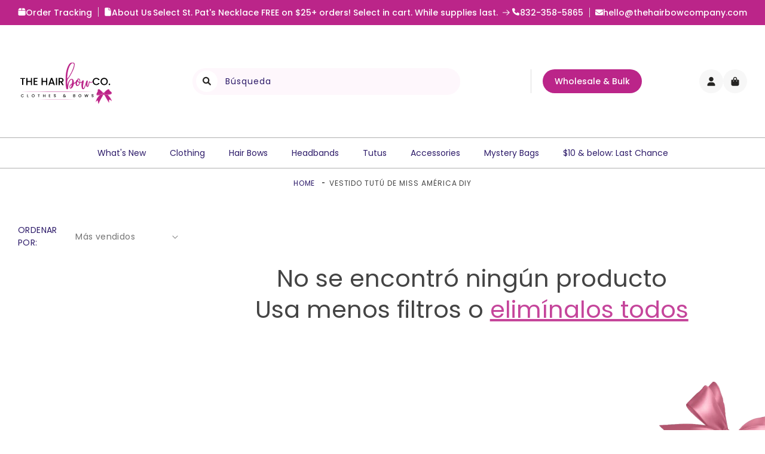

--- FILE ---
content_type: text/html; charset=utf-8
request_url: https://www.thehairbowcompany.com/es/collections/little-miss-america-tutu-dress-diy
body_size: 79613
content:
<!doctype html>
<html class="no-js" lang="es">
  <head>
    <meta charset="utf-8">
    <meta http-equiv="X-UA-Compatible" content="IE=edge">
    <meta name="viewport" content="width=device-width,initial-scale=1">
    <meta name="theme-color" content="">
    <meta name="p:domain_verify" content="b3fc7bec4357b18c23208261cadce884">
    <meta name="google-site-verification" content="0sofFMNQm9xNL3z9qg-lulnAlylaK1SfNWHDrv1ZQIY">

    <link rel="canonical" href="https://www.thehairbowcompany.com/es/collections/little-miss-america-tutu-dress-diy"><link rel="icon" type="image/png" href="//www.thehairbowcompany.com/cdn/shop/files/Group_26.svg?crop=center&height=32&v=1711098138&width=32"><link rel="preconnect" href="https://fonts.shopifycdn.com" crossorigin><title>
      Vestido tutú de Miss América DIY
 &ndash; The Hair Bow Company</title>

    
      <meta name="description" content="">
    

    

<meta property="og:site_name" content="The Hair Bow Company">
<meta property="og:url" content="https://www.thehairbowcompany.com/es/collections/little-miss-america-tutu-dress-diy">
<meta property="og:title" content="Vestido tutú de Miss América DIY">
<meta property="og:type" content="website">
<meta property="og:description" content="Discover cute hair bows, mommy &amp; me outfits, tutu skirts &amp; boutique clothing. Shop stylish new arrivals now!"><meta property="og:image" content="http://www.thehairbowcompany.com/cdn/shop/collections/little-miss-america-tutu-dress-diy-9007862.jpg?v=1768503635">
  <meta property="og:image:secure_url" content="https://www.thehairbowcompany.com/cdn/shop/collections/little-miss-america-tutu-dress-diy-9007862.jpg?v=1768503635">
  <meta property="og:image:width" content="200">
  <meta property="og:image:height" content="200"><meta name="twitter:site" content="@thehairbowco"><meta name="twitter:card" content="summary_large_image">
<meta name="twitter:title" content="Vestido tutú de Miss América DIY">
<meta name="twitter:description" content="Discover cute hair bows, mommy &amp; me outfits, tutu skirts &amp; boutique clothing. Shop stylish new arrivals now!">
    <script src="//www.thehairbowcompany.com/cdn/shop/t/59/assets/optimizer.js?v=132631133696243108861761585899"></script>
    <script src="https://www.dwin1.com/50945.js" type="text/javascript" defer="defer"></script>
    <script src="//www.thehairbowcompany.com/cdn/shop/t/59/assets/constants.js?v=58251544750838685771761585899" defer="defer"></script>
    <script src="//www.thehairbowcompany.com/cdn/shop/t/59/assets/pubsub.js?v=158357773527763999511761585899" defer="defer"></script>
    <script src="//www.thehairbowcompany.com/cdn/shop/t/59/assets/global.js?v=85806617315365383071761585899" defer="defer"></script><script src="//www.thehairbowcompany.com/cdn/shop/t/59/assets/animations.js?v=88693664871331136111761585899" defer="defer"></script><script src="//www.thehairbowcompany.com/cdn/shop/t/59/assets/jquery.min.js?v=115860211936397945481761585899" defer="defer"></script>
    <script src="//www.thehairbowcompany.com/cdn/shop/t/59/assets/slick.js?v=119177116428520753221761585899" defer="defer"></script>
    <script src="//www.thehairbowcompany.com/cdn/shop/t/59/assets/main.js?v=154452969140861765411761585899" defer="defer"></script>

    <link rel="stylesheet" href="//cdn.jsdelivr.net/npm/slick-carousel@1.8.1/slick/slick.css">
    <script src="//cdnjs.cloudflare.com/ajax/libs/jquery/2.1.3/jquery.min.js"></script>
    <script src="//cdn.jsdelivr.net/jquery.slick/1.4.1/slick.min.js"></script><script>window.performance && window.performance.mark && window.performance.mark('shopify.content_for_header.start');</script><meta name="google-site-verification" content="0sofFMNQm9xNL3z9qg-lulnAlylaK1SfNWHDrv1ZQIY">
<meta name="facebook-domain-verification" content="69xgcwrx1jzeos0rvqh6ohvyksg1mm">
<meta id="shopify-digital-wallet" name="shopify-digital-wallet" content="/69390663936/digital_wallets/dialog">
<meta name="shopify-checkout-api-token" content="d792815ea119ea8abf6b5be2e5c8bc2d">
<meta id="in-context-paypal-metadata" data-shop-id="69390663936" data-venmo-supported="true" data-environment="production" data-locale="es_ES" data-paypal-v4="true" data-currency="USD">
<link rel="alternate" type="application/atom+xml" title="Feed" href="/es/collections/little-miss-america-tutu-dress-diy.atom" />
<link rel="alternate" hreflang="x-default" href="https://www.thehairbowcompany.com/collections/little-miss-america-tutu-dress-diy">
<link rel="alternate" hreflang="en" href="https://www.thehairbowcompany.com/collections/little-miss-america-tutu-dress-diy">
<link rel="alternate" hreflang="es" href="https://www.thehairbowcompany.com/es/collections/little-miss-america-tutu-dress-diy">
<link rel="alternate" type="application/json+oembed" href="https://www.thehairbowcompany.com/es/collections/little-miss-america-tutu-dress-diy.oembed">
<script async="async" src="/checkouts/internal/preloads.js?locale=es-US"></script>
<link rel="preconnect" href="https://shop.app" crossorigin="anonymous">
<script async="async" src="https://shop.app/checkouts/internal/preloads.js?locale=es-US&shop_id=69390663936" crossorigin="anonymous"></script>
<script id="apple-pay-shop-capabilities" type="application/json">{"shopId":69390663936,"countryCode":"US","currencyCode":"USD","merchantCapabilities":["supports3DS"],"merchantId":"gid:\/\/shopify\/Shop\/69390663936","merchantName":"The Hair Bow Company","requiredBillingContactFields":["postalAddress","email","phone"],"requiredShippingContactFields":["postalAddress","email","phone"],"shippingType":"shipping","supportedNetworks":["visa","masterCard","amex","discover","elo","jcb"],"total":{"type":"pending","label":"The Hair Bow Company","amount":"1.00"},"shopifyPaymentsEnabled":true,"supportsSubscriptions":true}</script>
<script id="shopify-features" type="application/json">{"accessToken":"d792815ea119ea8abf6b5be2e5c8bc2d","betas":["rich-media-storefront-analytics"],"domain":"www.thehairbowcompany.com","predictiveSearch":true,"shopId":69390663936,"locale":"es"}</script>
<script>var Shopify = Shopify || {};
Shopify.shop = "the-hair-bow-company-com.myshopify.com";
Shopify.locale = "es";
Shopify.currency = {"active":"USD","rate":"1.0"};
Shopify.country = "US";
Shopify.theme = {"name":"WHOLESALE PRICING _ WORK HERE","id":156293660928,"schema_name":"Dawn","schema_version":"13.0.1","theme_store_id":null,"role":"main"};
Shopify.theme.handle = "null";
Shopify.theme.style = {"id":null,"handle":null};
Shopify.cdnHost = "www.thehairbowcompany.com/cdn";
Shopify.routes = Shopify.routes || {};
Shopify.routes.root = "/es/";</script>
<script type="module">!function(o){(o.Shopify=o.Shopify||{}).modules=!0}(window);</script>
<script>!function(o){function n(){var o=[];function n(){o.push(Array.prototype.slice.apply(arguments))}return n.q=o,n}var t=o.Shopify=o.Shopify||{};t.loadFeatures=n(),t.autoloadFeatures=n()}(window);</script>
<script>
  window.ShopifyPay = window.ShopifyPay || {};
  window.ShopifyPay.apiHost = "shop.app\/pay";
  window.ShopifyPay.redirectState = null;
</script>
<script id="shop-js-analytics" type="application/json">{"pageType":"collection"}</script>
<script defer="defer" async type="module" src="//www.thehairbowcompany.com/cdn/shopifycloud/shop-js/modules/v2/client.init-shop-cart-sync_2Gr3Q33f.es.esm.js"></script>
<script defer="defer" async type="module" src="//www.thehairbowcompany.com/cdn/shopifycloud/shop-js/modules/v2/chunk.common_noJfOIa7.esm.js"></script>
<script defer="defer" async type="module" src="//www.thehairbowcompany.com/cdn/shopifycloud/shop-js/modules/v2/chunk.modal_Deo2FJQo.esm.js"></script>
<script type="module">
  await import("//www.thehairbowcompany.com/cdn/shopifycloud/shop-js/modules/v2/client.init-shop-cart-sync_2Gr3Q33f.es.esm.js");
await import("//www.thehairbowcompany.com/cdn/shopifycloud/shop-js/modules/v2/chunk.common_noJfOIa7.esm.js");
await import("//www.thehairbowcompany.com/cdn/shopifycloud/shop-js/modules/v2/chunk.modal_Deo2FJQo.esm.js");

  window.Shopify.SignInWithShop?.initShopCartSync?.({"fedCMEnabled":true,"windoidEnabled":true});

</script>
<script>
  window.Shopify = window.Shopify || {};
  if (!window.Shopify.featureAssets) window.Shopify.featureAssets = {};
  window.Shopify.featureAssets['shop-js'] = {"shop-cart-sync":["modules/v2/client.shop-cart-sync_CLKquFP5.es.esm.js","modules/v2/chunk.common_noJfOIa7.esm.js","modules/v2/chunk.modal_Deo2FJQo.esm.js"],"init-fed-cm":["modules/v2/client.init-fed-cm_UIHl99eI.es.esm.js","modules/v2/chunk.common_noJfOIa7.esm.js","modules/v2/chunk.modal_Deo2FJQo.esm.js"],"shop-cash-offers":["modules/v2/client.shop-cash-offers_CmfU17z0.es.esm.js","modules/v2/chunk.common_noJfOIa7.esm.js","modules/v2/chunk.modal_Deo2FJQo.esm.js"],"shop-login-button":["modules/v2/client.shop-login-button_TNcmr2ON.es.esm.js","modules/v2/chunk.common_noJfOIa7.esm.js","modules/v2/chunk.modal_Deo2FJQo.esm.js"],"pay-button":["modules/v2/client.pay-button_Bev6HBFS.es.esm.js","modules/v2/chunk.common_noJfOIa7.esm.js","modules/v2/chunk.modal_Deo2FJQo.esm.js"],"shop-button":["modules/v2/client.shop-button_D1FAYBb2.es.esm.js","modules/v2/chunk.common_noJfOIa7.esm.js","modules/v2/chunk.modal_Deo2FJQo.esm.js"],"avatar":["modules/v2/client.avatar_BTnouDA3.es.esm.js"],"init-windoid":["modules/v2/client.init-windoid_DEZXpPDW.es.esm.js","modules/v2/chunk.common_noJfOIa7.esm.js","modules/v2/chunk.modal_Deo2FJQo.esm.js"],"init-shop-for-new-customer-accounts":["modules/v2/client.init-shop-for-new-customer-accounts_BplbpZyb.es.esm.js","modules/v2/client.shop-login-button_TNcmr2ON.es.esm.js","modules/v2/chunk.common_noJfOIa7.esm.js","modules/v2/chunk.modal_Deo2FJQo.esm.js"],"init-shop-email-lookup-coordinator":["modules/v2/client.init-shop-email-lookup-coordinator_HqkMc84a.es.esm.js","modules/v2/chunk.common_noJfOIa7.esm.js","modules/v2/chunk.modal_Deo2FJQo.esm.js"],"init-shop-cart-sync":["modules/v2/client.init-shop-cart-sync_2Gr3Q33f.es.esm.js","modules/v2/chunk.common_noJfOIa7.esm.js","modules/v2/chunk.modal_Deo2FJQo.esm.js"],"shop-toast-manager":["modules/v2/client.shop-toast-manager_SugAQS8a.es.esm.js","modules/v2/chunk.common_noJfOIa7.esm.js","modules/v2/chunk.modal_Deo2FJQo.esm.js"],"init-customer-accounts":["modules/v2/client.init-customer-accounts_fxIyJgvX.es.esm.js","modules/v2/client.shop-login-button_TNcmr2ON.es.esm.js","modules/v2/chunk.common_noJfOIa7.esm.js","modules/v2/chunk.modal_Deo2FJQo.esm.js"],"init-customer-accounts-sign-up":["modules/v2/client.init-customer-accounts-sign-up_DnItKKRk.es.esm.js","modules/v2/client.shop-login-button_TNcmr2ON.es.esm.js","modules/v2/chunk.common_noJfOIa7.esm.js","modules/v2/chunk.modal_Deo2FJQo.esm.js"],"shop-follow-button":["modules/v2/client.shop-follow-button_Bfwbpk3m.es.esm.js","modules/v2/chunk.common_noJfOIa7.esm.js","modules/v2/chunk.modal_Deo2FJQo.esm.js"],"checkout-modal":["modules/v2/client.checkout-modal_BA6xEtNy.es.esm.js","modules/v2/chunk.common_noJfOIa7.esm.js","modules/v2/chunk.modal_Deo2FJQo.esm.js"],"shop-login":["modules/v2/client.shop-login_D2RP8Rbe.es.esm.js","modules/v2/chunk.common_noJfOIa7.esm.js","modules/v2/chunk.modal_Deo2FJQo.esm.js"],"lead-capture":["modules/v2/client.lead-capture_Dq1M6aah.es.esm.js","modules/v2/chunk.common_noJfOIa7.esm.js","modules/v2/chunk.modal_Deo2FJQo.esm.js"],"payment-terms":["modules/v2/client.payment-terms_DYWUeaxY.es.esm.js","modules/v2/chunk.common_noJfOIa7.esm.js","modules/v2/chunk.modal_Deo2FJQo.esm.js"]};
</script>
<script>(function() {
  var isLoaded = false;
  function asyncLoad() {
    if (isLoaded) return;
    isLoaded = true;
    var urls = ["https:\/\/config.gorgias.chat\/bundle-loader\/01HRYW5D7KA0RB4R8S6EKJHHJJ?source=shopify1click\u0026shop=the-hair-bow-company-com.myshopify.com","https:\/\/cdn.9gtb.com\/loader.js?g_cvt_id=8a9ed3b1-01ec-400a-aebc-1b0bc464f06d\u0026shop=the-hair-bow-company-com.myshopify.com"];
    for (var i = 0; i < urls.length; i++) {
      var s = document.createElement('script');
      s.type = 'text/javascript';
      s.async = true;
      s.src = urls[i];
      var x = document.getElementsByTagName('script')[0];
      x.parentNode.insertBefore(s, x);
    }
  };
  if(window.attachEvent) {
    window.attachEvent('onload', asyncLoad);
  } else {
    window.addEventListener('load', asyncLoad, false);
  }
})();</script>
<script id="__st">var __st={"a":69390663936,"offset":-18000,"reqid":"5b39509a-997d-44ca-bb82-8aabd04af157-1769473071","pageurl":"www.thehairbowcompany.com\/es\/collections\/little-miss-america-tutu-dress-diy","u":"92b22e74073c","p":"collection","rtyp":"collection","rid":416258097408};</script>
<script>window.ShopifyPaypalV4VisibilityTracking = true;</script>
<script id="captcha-bootstrap">!function(){'use strict';const t='contact',e='account',n='new_comment',o=[[t,t],['blogs',n],['comments',n],[t,'customer']],c=[[e,'customer_login'],[e,'guest_login'],[e,'recover_customer_password'],[e,'create_customer']],r=t=>t.map((([t,e])=>`form[action*='/${t}']:not([data-nocaptcha='true']) input[name='form_type'][value='${e}']`)).join(','),a=t=>()=>t?[...document.querySelectorAll(t)].map((t=>t.form)):[];function s(){const t=[...o],e=r(t);return a(e)}const i='password',u='form_key',d=['recaptcha-v3-token','g-recaptcha-response','h-captcha-response',i],f=()=>{try{return window.sessionStorage}catch{return}},m='__shopify_v',_=t=>t.elements[u];function p(t,e,n=!1){try{const o=window.sessionStorage,c=JSON.parse(o.getItem(e)),{data:r}=function(t){const{data:e,action:n}=t;return t[m]||n?{data:e,action:n}:{data:t,action:n}}(c);for(const[e,n]of Object.entries(r))t.elements[e]&&(t.elements[e].value=n);n&&o.removeItem(e)}catch(o){console.error('form repopulation failed',{error:o})}}const l='form_type',E='cptcha';function T(t){t.dataset[E]=!0}const w=window,h=w.document,L='Shopify',v='ce_forms',y='captcha';let A=!1;((t,e)=>{const n=(g='f06e6c50-85a8-45c8-87d0-21a2b65856fe',I='https://cdn.shopify.com/shopifycloud/storefront-forms-hcaptcha/ce_storefront_forms_captcha_hcaptcha.v1.5.2.iife.js',D={infoText:'Protegido por hCaptcha',privacyText:'Privacidad',termsText:'Términos'},(t,e,n)=>{const o=w[L][v],c=o.bindForm;if(c)return c(t,g,e,D).then(n);var r;o.q.push([[t,g,e,D],n]),r=I,A||(h.body.append(Object.assign(h.createElement('script'),{id:'captcha-provider',async:!0,src:r})),A=!0)});var g,I,D;w[L]=w[L]||{},w[L][v]=w[L][v]||{},w[L][v].q=[],w[L][y]=w[L][y]||{},w[L][y].protect=function(t,e){n(t,void 0,e),T(t)},Object.freeze(w[L][y]),function(t,e,n,w,h,L){const[v,y,A,g]=function(t,e,n){const i=e?o:[],u=t?c:[],d=[...i,...u],f=r(d),m=r(i),_=r(d.filter((([t,e])=>n.includes(e))));return[a(f),a(m),a(_),s()]}(w,h,L),I=t=>{const e=t.target;return e instanceof HTMLFormElement?e:e&&e.form},D=t=>v().includes(t);t.addEventListener('submit',(t=>{const e=I(t);if(!e)return;const n=D(e)&&!e.dataset.hcaptchaBound&&!e.dataset.recaptchaBound,o=_(e),c=g().includes(e)&&(!o||!o.value);(n||c)&&t.preventDefault(),c&&!n&&(function(t){try{if(!f())return;!function(t){const e=f();if(!e)return;const n=_(t);if(!n)return;const o=n.value;o&&e.removeItem(o)}(t);const e=Array.from(Array(32),(()=>Math.random().toString(36)[2])).join('');!function(t,e){_(t)||t.append(Object.assign(document.createElement('input'),{type:'hidden',name:u})),t.elements[u].value=e}(t,e),function(t,e){const n=f();if(!n)return;const o=[...t.querySelectorAll(`input[type='${i}']`)].map((({name:t})=>t)),c=[...d,...o],r={};for(const[a,s]of new FormData(t).entries())c.includes(a)||(r[a]=s);n.setItem(e,JSON.stringify({[m]:1,action:t.action,data:r}))}(t,e)}catch(e){console.error('failed to persist form',e)}}(e),e.submit())}));const S=(t,e)=>{t&&!t.dataset[E]&&(n(t,e.some((e=>e===t))),T(t))};for(const o of['focusin','change'])t.addEventListener(o,(t=>{const e=I(t);D(e)&&S(e,y())}));const B=e.get('form_key'),M=e.get(l),P=B&&M;t.addEventListener('DOMContentLoaded',(()=>{const t=y();if(P)for(const e of t)e.elements[l].value===M&&p(e,B);[...new Set([...A(),...v().filter((t=>'true'===t.dataset.shopifyCaptcha))])].forEach((e=>S(e,t)))}))}(h,new URLSearchParams(w.location.search),n,t,e,['guest_login'])})(!0,!0)}();</script>
<script integrity="sha256-4kQ18oKyAcykRKYeNunJcIwy7WH5gtpwJnB7kiuLZ1E=" data-source-attribution="shopify.loadfeatures" defer="defer" src="//www.thehairbowcompany.com/cdn/shopifycloud/storefront/assets/storefront/load_feature-a0a9edcb.js" crossorigin="anonymous"></script>
<script crossorigin="anonymous" defer="defer" src="//www.thehairbowcompany.com/cdn/shopifycloud/storefront/assets/shopify_pay/storefront-65b4c6d7.js?v=20250812"></script>
<script data-source-attribution="shopify.dynamic_checkout.dynamic.init">var Shopify=Shopify||{};Shopify.PaymentButton=Shopify.PaymentButton||{isStorefrontPortableWallets:!0,init:function(){window.Shopify.PaymentButton.init=function(){};var t=document.createElement("script");t.src="https://www.thehairbowcompany.com/cdn/shopifycloud/portable-wallets/latest/portable-wallets.es.js",t.type="module",document.head.appendChild(t)}};
</script>
<script data-source-attribution="shopify.dynamic_checkout.buyer_consent">
  function portableWalletsHideBuyerConsent(e){var t=document.getElementById("shopify-buyer-consent"),n=document.getElementById("shopify-subscription-policy-button");t&&n&&(t.classList.add("hidden"),t.setAttribute("aria-hidden","true"),n.removeEventListener("click",e))}function portableWalletsShowBuyerConsent(e){var t=document.getElementById("shopify-buyer-consent"),n=document.getElementById("shopify-subscription-policy-button");t&&n&&(t.classList.remove("hidden"),t.removeAttribute("aria-hidden"),n.addEventListener("click",e))}window.Shopify?.PaymentButton&&(window.Shopify.PaymentButton.hideBuyerConsent=portableWalletsHideBuyerConsent,window.Shopify.PaymentButton.showBuyerConsent=portableWalletsShowBuyerConsent);
</script>
<script data-source-attribution="shopify.dynamic_checkout.cart.bootstrap">document.addEventListener("DOMContentLoaded",(function(){function t(){return document.querySelector("shopify-accelerated-checkout-cart, shopify-accelerated-checkout")}if(t())Shopify.PaymentButton.init();else{new MutationObserver((function(e,n){t()&&(Shopify.PaymentButton.init(),n.disconnect())})).observe(document.body,{childList:!0,subtree:!0})}}));
</script>
<link id="shopify-accelerated-checkout-styles" rel="stylesheet" media="screen" href="https://www.thehairbowcompany.com/cdn/shopifycloud/portable-wallets/latest/accelerated-checkout-backwards-compat.css" crossorigin="anonymous">
<style id="shopify-accelerated-checkout-cart">
        #shopify-buyer-consent {
  margin-top: 1em;
  display: inline-block;
  width: 100%;
}

#shopify-buyer-consent.hidden {
  display: none;
}

#shopify-subscription-policy-button {
  background: none;
  border: none;
  padding: 0;
  text-decoration: underline;
  font-size: inherit;
  cursor: pointer;
}

#shopify-subscription-policy-button::before {
  box-shadow: none;
}

      </style>
<script id="sections-script" data-sections="header" defer="defer" src="//www.thehairbowcompany.com/cdn/shop/t/59/compiled_assets/scripts.js?v=18294"></script>
<script>window.performance && window.performance.mark && window.performance.mark('shopify.content_for_header.end');</script>

    <style data-shopify>
      @font-face {
  font-family: Poppins;
  font-weight: 400;
  font-style: normal;
  font-display: swap;
  src: url("//www.thehairbowcompany.com/cdn/fonts/poppins/poppins_n4.0ba78fa5af9b0e1a374041b3ceaadf0a43b41362.woff2") format("woff2"),
       url("//www.thehairbowcompany.com/cdn/fonts/poppins/poppins_n4.214741a72ff2596839fc9760ee7a770386cf16ca.woff") format("woff");
}

      @font-face {
  font-family: Poppins;
  font-weight: 700;
  font-style: normal;
  font-display: swap;
  src: url("//www.thehairbowcompany.com/cdn/fonts/poppins/poppins_n7.56758dcf284489feb014a026f3727f2f20a54626.woff2") format("woff2"),
       url("//www.thehairbowcompany.com/cdn/fonts/poppins/poppins_n7.f34f55d9b3d3205d2cd6f64955ff4b36f0cfd8da.woff") format("woff");
}

      @font-face {
  font-family: Poppins;
  font-weight: 400;
  font-style: italic;
  font-display: swap;
  src: url("//www.thehairbowcompany.com/cdn/fonts/poppins/poppins_i4.846ad1e22474f856bd6b81ba4585a60799a9f5d2.woff2") format("woff2"),
       url("//www.thehairbowcompany.com/cdn/fonts/poppins/poppins_i4.56b43284e8b52fc64c1fd271f289a39e8477e9ec.woff") format("woff");
}

      @font-face {
  font-family: Poppins;
  font-weight: 700;
  font-style: italic;
  font-display: swap;
  src: url("//www.thehairbowcompany.com/cdn/fonts/poppins/poppins_i7.42fd71da11e9d101e1e6c7932199f925f9eea42d.woff2") format("woff2"),
       url("//www.thehairbowcompany.com/cdn/fonts/poppins/poppins_i7.ec8499dbd7616004e21155106d13837fff4cf556.woff") format("woff");
}

      @font-face {
  font-family: Poppins;
  font-weight: 400;
  font-style: normal;
  font-display: swap;
  src: url("//www.thehairbowcompany.com/cdn/fonts/poppins/poppins_n4.0ba78fa5af9b0e1a374041b3ceaadf0a43b41362.woff2") format("woff2"),
       url("//www.thehairbowcompany.com/cdn/fonts/poppins/poppins_n4.214741a72ff2596839fc9760ee7a770386cf16ca.woff") format("woff");
}


      
        :root,
        .color-scheme-1 {
          --color-background: 255,255,255;
        
          --gradient-background: #ffffff;
        

        

        --color-foreground: 18,18,18;
        --color-background-contrast: 191,191,191;
        --color-shadow: 18,18,18;
        --color-button: 139,24,105;
        --color-button-text: 255,255,255;
        --color-secondary-button: 255,255,255;
        --color-secondary-button-text: 18,18,18;
        --color-link: 18,18,18;
        --color-badge-foreground: 18,18,18;
        --color-badge-background: 255,255,255;
        --color-badge-border: 18,18,18;
        --payment-terms-background-color: rgb(255 255 255);
      }
      
        
        .color-scheme-2 {
          --color-background: 243,243,243;
        
          --gradient-background: #f3f3f3;
        

        

        --color-foreground: 18,18,18;
        --color-background-contrast: 179,179,179;
        --color-shadow: 18,18,18;
        --color-button: 18,18,18;
        --color-button-text: 243,243,243;
        --color-secondary-button: 243,243,243;
        --color-secondary-button-text: 18,18,18;
        --color-link: 18,18,18;
        --color-badge-foreground: 18,18,18;
        --color-badge-background: 243,243,243;
        --color-badge-border: 18,18,18;
        --payment-terms-background-color: rgb(243 243 243);
      }
      
        
        .color-scheme-3 {
          --color-background: 245,194,224;
        
          --gradient-background: #f5c2e0;
        

        

        --color-foreground: 0,0,0;
        --color-background-contrast: 227,84,168;
        --color-shadow: 18,18,18;
        --color-button: 139,24,105;
        --color-button-text: 255,255,255;
        --color-secondary-button: 245,194,224;
        --color-secondary-button-text: 255,255,255;
        --color-link: 255,255,255;
        --color-badge-foreground: 0,0,0;
        --color-badge-background: 245,194,224;
        --color-badge-border: 0,0,0;
        --payment-terms-background-color: rgb(245 194 224);
      }
      
        
        .color-scheme-4 {
          --color-background: 187,37,137;
        
          --gradient-background: #bb2589;
        

        

        --color-foreground: 255,255,255;
        --color-background-contrast: 81,16,59;
        --color-shadow: 18,18,18;
        --color-button: 255,255,255;
        --color-button-text: 18,18,18;
        --color-secondary-button: 187,37,137;
        --color-secondary-button-text: 255,255,255;
        --color-link: 255,255,255;
        --color-badge-foreground: 255,255,255;
        --color-badge-background: 187,37,137;
        --color-badge-border: 255,255,255;
        --payment-terms-background-color: rgb(187 37 137);
      }
      
        
        .color-scheme-5 {
          --color-background: 187,37,137;
        
          --gradient-background: #bb2589;
        

        

        --color-foreground: 255,255,255;
        --color-background-contrast: 81,16,59;
        --color-shadow: 18,18,18;
        --color-button: 187,37,137;
        --color-button-text: 255,255,255;
        --color-secondary-button: 187,37,137;
        --color-secondary-button-text: 255,255,255;
        --color-link: 255,255,255;
        --color-badge-foreground: 255,255,255;
        --color-badge-background: 187,37,137;
        --color-badge-border: 255,255,255;
        --payment-terms-background-color: rgb(187 37 137);
      }
      
        
        .color-scheme-d787df90-e9b3-4230-b25a-dc5ce137cdde {
          --color-background: 255,255,255;
        
          --gradient-background: #ffffff;
        

        

        --color-foreground: 68,68,68;
        --color-background-contrast: 191,191,191;
        --color-shadow: 187,37,137;
        --color-button: 187,37,137;
        --color-button-text: 255,255,255;
        --color-secondary-button: 255,255,255;
        --color-secondary-button-text: 187,37,137;
        --color-link: 187,37,137;
        --color-badge-foreground: 68,68,68;
        --color-badge-background: 255,255,255;
        --color-badge-border: 68,68,68;
        --payment-terms-background-color: rgb(255 255 255);
      }
      
        
        .color-scheme-09f6db68-5ab2-4f29-ba29-0f5b4f965303 {
          --color-background: 255,255,255;
        
          --gradient-background: #ffffff;
        

        

        --color-foreground: 187,37,137;
        --color-background-contrast: 191,191,191;
        --color-shadow: 18,18,18;
        --color-button: 255,255,255;
        --color-button-text: 255,255,255;
        --color-secondary-button: 255,255,255;
        --color-secondary-button-text: 18,18,18;
        --color-link: 18,18,18;
        --color-badge-foreground: 187,37,137;
        --color-badge-background: 255,255,255;
        --color-badge-border: 187,37,137;
        --payment-terms-background-color: rgb(255 255 255);
      }
      

      body, .color-scheme-1, .color-scheme-2, .color-scheme-3, .color-scheme-4, .color-scheme-5, .color-scheme-d787df90-e9b3-4230-b25a-dc5ce137cdde, .color-scheme-09f6db68-5ab2-4f29-ba29-0f5b4f965303 {
        color: rgba(var(--color-foreground), 0.75);
        background-color: rgb(var(--color-background));
      }

      :root {
        --font-body-family: Poppins, sans-serif;
        --font-body-style: normal;
        --font-body-weight: 400;
        --font-body-weight-bold: 700;

        --font-heading-family: Poppins, sans-serif;
        --font-heading-style: normal;
        --font-heading-weight: 400;

        --font-body-scale: 1.0;
        --font-heading-scale: 1.0;

        --media-padding: px;
        --media-border-opacity: 0.05;
        --media-border-width: 1px;
        --media-radius: 0px;
        --media-shadow-opacity: 0.0;
        --media-shadow-horizontal-offset: 0px;
        --media-shadow-vertical-offset: 4px;
        --media-shadow-blur-radius: 0px;
        --media-shadow-visible: 0;

        --page-width: 154rem;
        --page-width-margin: 0rem;

        --product-card-image-padding: 0.0rem;
        --product-card-corner-radius: 0.0rem;
        --product-card-text-alignment: left;
        --product-card-border-width: 0.0rem;
        --product-card-border-opacity: 0.1;
        --product-card-shadow-opacity: 0.0;
        --product-card-shadow-visible: 0;
        --product-card-shadow-horizontal-offset: 0.0rem;
        --product-card-shadow-vertical-offset: 0.4rem;
        --product-card-shadow-blur-radius: 0.5rem;

        --collection-card-image-padding: 0.0rem;
        --collection-card-corner-radius: 0.0rem;
        --collection-card-text-alignment: left;
        --collection-card-border-width: 0.0rem;
        --collection-card-border-opacity: 0.1;
        --collection-card-shadow-opacity: 0.0;
        --collection-card-shadow-visible: 0;
        --collection-card-shadow-horizontal-offset: 0.0rem;
        --collection-card-shadow-vertical-offset: 0.4rem;
        --collection-card-shadow-blur-radius: 0.5rem;

        --blog-card-image-padding: 0.0rem;
        --blog-card-corner-radius: 0.0rem;
        --blog-card-text-alignment: left;
        --blog-card-border-width: 0.0rem;
        --blog-card-border-opacity: 0.1;
        --blog-card-shadow-opacity: 0.0;
        --blog-card-shadow-visible: 0;
        --blog-card-shadow-horizontal-offset: 0.0rem;
        --blog-card-shadow-vertical-offset: 0.4rem;
        --blog-card-shadow-blur-radius: 0.5rem;

        --badge-corner-radius: 0.0rem;

        --popup-border-width: 1px;
        --popup-border-opacity: 0.1;
        --popup-corner-radius: 0px;
        --popup-shadow-opacity: 0.05;
        --popup-shadow-horizontal-offset: 0px;
        --popup-shadow-vertical-offset: 4px;
        --popup-shadow-blur-radius: 5px;

        --drawer-border-width: 1px;
        --drawer-border-opacity: 0.1;
        --drawer-shadow-opacity: 0.0;
        --drawer-shadow-horizontal-offset: 0px;
        --drawer-shadow-vertical-offset: 4px;
        --drawer-shadow-blur-radius: 5px;

        --spacing-sections-desktop: 0px;
        --spacing-sections-mobile: 0px;

        --grid-desktop-vertical-spacing: 28px;
        --grid-desktop-horizontal-spacing: 16px;
        --grid-mobile-vertical-spacing: 14px;
        --grid-mobile-horizontal-spacing: 8px;

        --text-boxes-border-opacity: 0.1;
        --text-boxes-border-width: 0px;
        --text-boxes-radius: 0px;
        --text-boxes-shadow-opacity: 0.0;
        --text-boxes-shadow-visible: 0;
        --text-boxes-shadow-horizontal-offset: 0px;
        --text-boxes-shadow-vertical-offset: 4px;
        --text-boxes-shadow-blur-radius: 5px;

        --buttons-radius: 0px;
        --buttons-radius-outset: 0px;
        --buttons-border-width: 1px;
        --buttons-border-opacity: 1.0;
        --buttons-shadow-opacity: 0.0;
        --buttons-shadow-visible: 0;
        --buttons-shadow-horizontal-offset: 0px;
        --buttons-shadow-vertical-offset: 4px;
        --buttons-shadow-blur-radius: 5px;
        --buttons-border-offset: 0px;

        --inputs-radius: 0px;
        --inputs-border-width: 1px;
        --inputs-border-opacity: 0.55;
        --inputs-shadow-opacity: 0.0;
        --inputs-shadow-horizontal-offset: 0px;
        --inputs-margin-offset: 0px;
        --inputs-shadow-vertical-offset: 4px;
        --inputs-shadow-blur-radius: 5px;
        --inputs-radius-outset: 0px;

        --variant-pills-radius: 40px;
        --variant-pills-border-width: 1px;
        --variant-pills-border-opacity: 0.55;
        --variant-pills-shadow-opacity: 0.0;
        --variant-pills-shadow-horizontal-offset: 0px;
        --variant-pills-shadow-vertical-offset: 4px;
        --variant-pills-shadow-blur-radius: 5px;
      }

      *,
      *::before,
      *::after {
        box-sizing: inherit;
      }

      html {
        box-sizing: border-box;
        font-size: calc(var(--font-body-scale) * 62.5%);
        height: 100%;
      }

      body {
        display: grid;
        grid-template-rows: auto auto 1fr auto;
        grid-template-columns: 100%;
        min-height: 100%;
        margin: 0;
        font-size: 1.5rem;
        letter-spacing: 0.06rem;
        line-height: calc(1 + 0.8 / var(--font-body-scale));
        font-family: var(--font-body-family);
        font-style: var(--font-body-style);
        font-weight: var(--font-body-weight);
      }

      @media screen and (min-width: 750px) {
        body {
          font-size: 1.6rem;
        }
      }
    </style>

<link href="//www.thehairbowcompany.com/cdn/shop/t/59/assets/base.css?v=132209025850502957301764001118" rel="stylesheet" type="text/css" media="all" />
<link href="//www.thehairbowcompany.com/cdn/shop/t/59/assets/style.css?v=89057244612194723251762467865" rel="stylesheet" type="text/css" media="all" />
<link href="//www.thehairbowcompany.com/cdn/shop/t/59/assets/custom-style-thbc-v2.css?v=62982010881309081721761585899" rel="stylesheet" type="text/css" media="all" />
<link href="//www.thehairbowcompany.com/cdn/shop/t/59/assets/common-style.css?v=70501111565169142531762467881" rel="stylesheet" type="text/css" media="all" />
<link href="//www.thehairbowcompany.com/cdn/shop/t/59/assets/cms.css?v=128000312522447999841762997459" rel="stylesheet" type="text/css" media="all" />
<link href="//www.thehairbowcompany.com/cdn/shop/t/59/assets/slick.css?v=128762115565779656921761585899" rel="stylesheet" type="text/css" media="all" />
<link rel="preload" as="font" href="//www.thehairbowcompany.com/cdn/fonts/poppins/poppins_n4.0ba78fa5af9b0e1a374041b3ceaadf0a43b41362.woff2" type="font/woff2" crossorigin><link rel="preload" as="font" href="//www.thehairbowcompany.com/cdn/fonts/poppins/poppins_n4.0ba78fa5af9b0e1a374041b3ceaadf0a43b41362.woff2" type="font/woff2" crossorigin><link href="//www.thehairbowcompany.com/cdn/shop/t/59/assets/component-localization-form.css?v=124545717069420038221761585899" rel="stylesheet" type="text/css" media="all" />
      <script src="//www.thehairbowcompany.com/cdn/shop/t/59/assets/localization-form.js?v=169565320306168926741761585899" defer="defer"></script><link
        rel="stylesheet"
        href="//www.thehairbowcompany.com/cdn/shop/t/59/assets/component-predictive-search.css?v=118923337488134913561761585899"
        media="print"
        onload="this.media='all'"
      ><script src="//www.thehairbowcompany.com/cdn/shop/t/59/assets/glider.js?v=67124742282429106211761585899"></script>
    <link href="//www.thehairbowcompany.com/cdn/shop/t/59/assets/glider.css?v=165738515852550789601761585899" rel="stylesheet">
    <script>
      document.documentElement.className = document.documentElement.className.replace('no-js', 'js');
      if (Shopify.designMode) {
        document.documentElement.classList.add('shopify-design-mode');
      }
    </script>
      <script>
      (function (w, d, t, r, u) {
        var f, n, i;
        (w[u] = w[u] || []),
          (f = function () {
            var o = { ti: '5151626' };
            (o.q = w[u]), (w[u] = new UET(o)), w[u].push('pageLoad');
          }),
          (n = d.createElement(t)),
          (n.src = r),
          (n.async = 1),
          (n.onload = n.onreadystatechange =
            function () {
              var s = this.readyState;
              (s && s !== 'loaded' && s !== 'complete') || (f(), (n.onload = n.onreadystatechange = null));
            }),
          (i = d.getElementsByTagName(t)[0]),
          i.parentNode.insertBefore(n, i);
      })(window, document, 'script', '//bat.bing.com/bat.js', 'uetq');
    </script>
    <noscript
      ><img
        src="//bat.bing.com/action/0?ti=5151626&Ver=2"
        height="0"
        width="0"
        style="display:none; visibility: hidden;"
    ></noscript>

    <!-- Global site tag (gtag.js) - Google Ads: 1053725634 -->
    <script async src="https://www.googletagmanager.com/gtag/js?id=AW-1053725634"></script>
    <script>
      window.dataLayer = window.dataLayer || [];
      function gtag() {
        dataLayer.push(arguments);
      }
      gtag('js', new Date());

      gtag('config', 'AW-1053725634');
    </script>
  <!-- BEGIN app block: shopify://apps/yotpo-product-reviews/blocks/reviews_tab/eb7dfd7d-db44-4334-bc49-c893b51b36cf -->



<!-- END app block --><!-- BEGIN app block: shopify://apps/yotpo-product-reviews/blocks/settings/eb7dfd7d-db44-4334-bc49-c893b51b36cf -->


  <script type="text/javascript" src="https://cdn-widgetsrepository.yotpo.com/v1/loader/386ShpxO25ASlIN7XuWiXQmTptK6OoM6w2wMoo1v?languageCode=es" async></script>



  
<!-- END app block --><!-- BEGIN app block: shopify://apps/klaviyo-email-marketing-sms/blocks/klaviyo-onsite-embed/2632fe16-c075-4321-a88b-50b567f42507 -->












  <script async src="https://static.klaviyo.com/onsite/js/RXNP6d/klaviyo.js?company_id=RXNP6d"></script>
  <script>!function(){if(!window.klaviyo){window._klOnsite=window._klOnsite||[];try{window.klaviyo=new Proxy({},{get:function(n,i){return"push"===i?function(){var n;(n=window._klOnsite).push.apply(n,arguments)}:function(){for(var n=arguments.length,o=new Array(n),w=0;w<n;w++)o[w]=arguments[w];var t="function"==typeof o[o.length-1]?o.pop():void 0,e=new Promise((function(n){window._klOnsite.push([i].concat(o,[function(i){t&&t(i),n(i)}]))}));return e}}})}catch(n){window.klaviyo=window.klaviyo||[],window.klaviyo.push=function(){var n;(n=window._klOnsite).push.apply(n,arguments)}}}}();</script>

  




  <script>
    window.klaviyoReviewsProductDesignMode = false
  </script>



  <!-- BEGIN app snippet: customer-hub-data --><script>
  if (!window.customerHub) {
    window.customerHub = {};
  }
  window.customerHub.storefrontRoutes = {
    login: "https://www.thehairbowcompany.com/customer_authentication/redirect?locale=es&region_country=US?return_url=%2F%23k-hub",
    register: "https://shopify.com/69390663936/account?locale=es?return_url=%2F%23k-hub",
    logout: "/es/account/logout",
    profile: "/es/account",
    addresses: "/es/account/addresses",
  };
  
  window.customerHub.userId = null;
  
  window.customerHub.storeDomain = "the-hair-bow-company-com.myshopify.com";

  

  
    window.customerHub.storeLocale = {
        currentLanguage: 'es',
        currentCountry: 'US',
        availableLanguages: [
          
            {
              iso_code: 'en',
              endonym_name: 'English'
            },
          
            {
              iso_code: 'es',
              endonym_name: 'Español'
            }
          
        ],
        availableCountries: [
          
            {
              iso_code: 'US',
              name: 'Estados Unidos',
              currency_code: 'USD'
            }
          
        ]
    };
  
</script>
<!-- END app snippet -->



  <!-- BEGIN app snippet: customer-hub-replace-links -->
<script>
  function replaceAccountLinks() {
    const selector =
      'a[href$="/account/login"], a[href$="/account"], a[href^="https://shopify.com/"][href*="/account"], a[href*="/customer_identity/redirect"], a[href*="/customer_authentication/redirect"], a[href$="/es/account';
    const accountLinksNodes = document.querySelectorAll(selector);
    for (const node of accountLinksNodes) {
      const ignore = node.dataset.kHubIgnore !== undefined && node.dataset.kHubIgnore !== 'false';
      if (!ignore) {
        // Any login links to Shopify's account system, point them at the customer hub instead.
        node.href = '#k-hub';
        /**
         * There are some themes which apply a page transition on every click of an anchor tag (usually a fade-out) that's supposed to be faded back in when the next page loads.
         * However, since clicking the k-hub link doesn't trigger a page load, the page gets stuck on a blank screen.
         * Luckily, these themes usually have a className you can add to links to skip the transition.
         * Let's hope that all such themes are consistent/copy each other and just proactively add those classNames when we replace the link.
         **/
        node.classList.add('no-transition', 'js-no-transition');
      }
    }
  }

  
    if (document.readyState === 'complete') {
      replaceAccountLinks();
    } else {
      const controller = new AbortController();
      document.addEventListener(
        'readystatechange',
        () => {
          replaceAccountLinks(); // try to replace links both during `interactive` state and `complete` state
          if (document.readyState === 'complete') {
            // readystatechange can fire with "complete" multiple times per page load, so make sure we're not duplicating effort
            // by removing the listener afterwards.
            controller.abort();
          }
        },
        { signal: controller.signal },
      );
    }
  
</script>
<!-- END app snippet -->



<!-- END app block --><script src="https://cdn.shopify.com/extensions/019bdab7-204d-79c1-9d23-f89b49b55f45/monk-free-gift-with-purchase-331/assets/mr-embed-1.js" type="text/javascript" defer="defer"></script>
<script src="https://cdn.shopify.com/extensions/019bebe6-d311-7b52-b942-cf0ddf62853f/estimator-app-120/assets/estimator-init.js" type="text/javascript" defer="defer"></script>
<link href="https://monorail-edge.shopifysvc.com" rel="dns-prefetch">
<script>(function(){if ("sendBeacon" in navigator && "performance" in window) {try {var session_token_from_headers = performance.getEntriesByType('navigation')[0].serverTiming.find(x => x.name == '_s').description;} catch {var session_token_from_headers = undefined;}var session_cookie_matches = document.cookie.match(/_shopify_s=([^;]*)/);var session_token_from_cookie = session_cookie_matches && session_cookie_matches.length === 2 ? session_cookie_matches[1] : "";var session_token = session_token_from_headers || session_token_from_cookie || "";function handle_abandonment_event(e) {var entries = performance.getEntries().filter(function(entry) {return /monorail-edge.shopifysvc.com/.test(entry.name);});if (!window.abandonment_tracked && entries.length === 0) {window.abandonment_tracked = true;var currentMs = Date.now();var navigation_start = performance.timing.navigationStart;var payload = {shop_id: 69390663936,url: window.location.href,navigation_start,duration: currentMs - navigation_start,session_token,page_type: "collection"};window.navigator.sendBeacon("https://monorail-edge.shopifysvc.com/v1/produce", JSON.stringify({schema_id: "online_store_buyer_site_abandonment/1.1",payload: payload,metadata: {event_created_at_ms: currentMs,event_sent_at_ms: currentMs}}));}}window.addEventListener('pagehide', handle_abandonment_event);}}());</script>
<script id="web-pixels-manager-setup">(function e(e,d,r,n,o){if(void 0===o&&(o={}),!Boolean(null===(a=null===(i=window.Shopify)||void 0===i?void 0:i.analytics)||void 0===a?void 0:a.replayQueue)){var i,a;window.Shopify=window.Shopify||{};var t=window.Shopify;t.analytics=t.analytics||{};var s=t.analytics;s.replayQueue=[],s.publish=function(e,d,r){return s.replayQueue.push([e,d,r]),!0};try{self.performance.mark("wpm:start")}catch(e){}var l=function(){var e={modern:/Edge?\/(1{2}[4-9]|1[2-9]\d|[2-9]\d{2}|\d{4,})\.\d+(\.\d+|)|Firefox\/(1{2}[4-9]|1[2-9]\d|[2-9]\d{2}|\d{4,})\.\d+(\.\d+|)|Chrom(ium|e)\/(9{2}|\d{3,})\.\d+(\.\d+|)|(Maci|X1{2}).+ Version\/(15\.\d+|(1[6-9]|[2-9]\d|\d{3,})\.\d+)([,.]\d+|)( \(\w+\)|)( Mobile\/\w+|) Safari\/|Chrome.+OPR\/(9{2}|\d{3,})\.\d+\.\d+|(CPU[ +]OS|iPhone[ +]OS|CPU[ +]iPhone|CPU IPhone OS|CPU iPad OS)[ +]+(15[._]\d+|(1[6-9]|[2-9]\d|\d{3,})[._]\d+)([._]\d+|)|Android:?[ /-](13[3-9]|1[4-9]\d|[2-9]\d{2}|\d{4,})(\.\d+|)(\.\d+|)|Android.+Firefox\/(13[5-9]|1[4-9]\d|[2-9]\d{2}|\d{4,})\.\d+(\.\d+|)|Android.+Chrom(ium|e)\/(13[3-9]|1[4-9]\d|[2-9]\d{2}|\d{4,})\.\d+(\.\d+|)|SamsungBrowser\/([2-9]\d|\d{3,})\.\d+/,legacy:/Edge?\/(1[6-9]|[2-9]\d|\d{3,})\.\d+(\.\d+|)|Firefox\/(5[4-9]|[6-9]\d|\d{3,})\.\d+(\.\d+|)|Chrom(ium|e)\/(5[1-9]|[6-9]\d|\d{3,})\.\d+(\.\d+|)([\d.]+$|.*Safari\/(?![\d.]+ Edge\/[\d.]+$))|(Maci|X1{2}).+ Version\/(10\.\d+|(1[1-9]|[2-9]\d|\d{3,})\.\d+)([,.]\d+|)( \(\w+\)|)( Mobile\/\w+|) Safari\/|Chrome.+OPR\/(3[89]|[4-9]\d|\d{3,})\.\d+\.\d+|(CPU[ +]OS|iPhone[ +]OS|CPU[ +]iPhone|CPU IPhone OS|CPU iPad OS)[ +]+(10[._]\d+|(1[1-9]|[2-9]\d|\d{3,})[._]\d+)([._]\d+|)|Android:?[ /-](13[3-9]|1[4-9]\d|[2-9]\d{2}|\d{4,})(\.\d+|)(\.\d+|)|Mobile Safari.+OPR\/([89]\d|\d{3,})\.\d+\.\d+|Android.+Firefox\/(13[5-9]|1[4-9]\d|[2-9]\d{2}|\d{4,})\.\d+(\.\d+|)|Android.+Chrom(ium|e)\/(13[3-9]|1[4-9]\d|[2-9]\d{2}|\d{4,})\.\d+(\.\d+|)|Android.+(UC? ?Browser|UCWEB|U3)[ /]?(15\.([5-9]|\d{2,})|(1[6-9]|[2-9]\d|\d{3,})\.\d+)\.\d+|SamsungBrowser\/(5\.\d+|([6-9]|\d{2,})\.\d+)|Android.+MQ{2}Browser\/(14(\.(9|\d{2,})|)|(1[5-9]|[2-9]\d|\d{3,})(\.\d+|))(\.\d+|)|K[Aa][Ii]OS\/(3\.\d+|([4-9]|\d{2,})\.\d+)(\.\d+|)/},d=e.modern,r=e.legacy,n=navigator.userAgent;return n.match(d)?"modern":n.match(r)?"legacy":"unknown"}(),u="modern"===l?"modern":"legacy",c=(null!=n?n:{modern:"",legacy:""})[u],f=function(e){return[e.baseUrl,"/wpm","/b",e.hashVersion,"modern"===e.buildTarget?"m":"l",".js"].join("")}({baseUrl:d,hashVersion:r,buildTarget:u}),m=function(e){var d=e.version,r=e.bundleTarget,n=e.surface,o=e.pageUrl,i=e.monorailEndpoint;return{emit:function(e){var a=e.status,t=e.errorMsg,s=(new Date).getTime(),l=JSON.stringify({metadata:{event_sent_at_ms:s},events:[{schema_id:"web_pixels_manager_load/3.1",payload:{version:d,bundle_target:r,page_url:o,status:a,surface:n,error_msg:t},metadata:{event_created_at_ms:s}}]});if(!i)return console&&console.warn&&console.warn("[Web Pixels Manager] No Monorail endpoint provided, skipping logging."),!1;try{return self.navigator.sendBeacon.bind(self.navigator)(i,l)}catch(e){}var u=new XMLHttpRequest;try{return u.open("POST",i,!0),u.setRequestHeader("Content-Type","text/plain"),u.send(l),!0}catch(e){return console&&console.warn&&console.warn("[Web Pixels Manager] Got an unhandled error while logging to Monorail."),!1}}}}({version:r,bundleTarget:l,surface:e.surface,pageUrl:self.location.href,monorailEndpoint:e.monorailEndpoint});try{o.browserTarget=l,function(e){var d=e.src,r=e.async,n=void 0===r||r,o=e.onload,i=e.onerror,a=e.sri,t=e.scriptDataAttributes,s=void 0===t?{}:t,l=document.createElement("script"),u=document.querySelector("head"),c=document.querySelector("body");if(l.async=n,l.src=d,a&&(l.integrity=a,l.crossOrigin="anonymous"),s)for(var f in s)if(Object.prototype.hasOwnProperty.call(s,f))try{l.dataset[f]=s[f]}catch(e){}if(o&&l.addEventListener("load",o),i&&l.addEventListener("error",i),u)u.appendChild(l);else{if(!c)throw new Error("Did not find a head or body element to append the script");c.appendChild(l)}}({src:f,async:!0,onload:function(){if(!function(){var e,d;return Boolean(null===(d=null===(e=window.Shopify)||void 0===e?void 0:e.analytics)||void 0===d?void 0:d.initialized)}()){var d=window.webPixelsManager.init(e)||void 0;if(d){var r=window.Shopify.analytics;r.replayQueue.forEach((function(e){var r=e[0],n=e[1],o=e[2];d.publishCustomEvent(r,n,o)})),r.replayQueue=[],r.publish=d.publishCustomEvent,r.visitor=d.visitor,r.initialized=!0}}},onerror:function(){return m.emit({status:"failed",errorMsg:"".concat(f," has failed to load")})},sri:function(e){var d=/^sha384-[A-Za-z0-9+/=]+$/;return"string"==typeof e&&d.test(e)}(c)?c:"",scriptDataAttributes:o}),m.emit({status:"loading"})}catch(e){m.emit({status:"failed",errorMsg:(null==e?void 0:e.message)||"Unknown error"})}}})({shopId: 69390663936,storefrontBaseUrl: "https://www.thehairbowcompany.com",extensionsBaseUrl: "https://extensions.shopifycdn.com/cdn/shopifycloud/web-pixels-manager",monorailEndpoint: "https://monorail-edge.shopifysvc.com/unstable/produce_batch",surface: "storefront-renderer",enabledBetaFlags: ["2dca8a86"],webPixelsConfigList: [{"id":"636715264","configuration":"{\"pixelCode\":\"CNQCBGJC77U5OEHSIBVG\"}","eventPayloadVersion":"v1","runtimeContext":"STRICT","scriptVersion":"22e92c2ad45662f435e4801458fb78cc","type":"APP","apiClientId":4383523,"privacyPurposes":["ANALYTICS","MARKETING","SALE_OF_DATA"],"dataSharingAdjustments":{"protectedCustomerApprovalScopes":["read_customer_address","read_customer_email","read_customer_name","read_customer_personal_data","read_customer_phone"]}},{"id":"517570816","configuration":"{\"config\":\"{\\\"google_tag_ids\\\":[\\\"G-QXLKEYTTWH\\\",\\\"AW-1053725634\\\",\\\"GT-57VB5D55\\\"],\\\"target_country\\\":\\\"US\\\",\\\"gtag_events\\\":[{\\\"type\\\":\\\"begin_checkout\\\",\\\"action_label\\\":[\\\"G-QXLKEYTTWH\\\",\\\"AW-1053725634\\\/gfpRCJHZ65UaEMKnuvYD\\\"]},{\\\"type\\\":\\\"search\\\",\\\"action_label\\\":[\\\"G-QXLKEYTTWH\\\",\\\"AW-1053725634\\\/i7WlCIvZ65UaEMKnuvYD\\\"]},{\\\"type\\\":\\\"view_item\\\",\\\"action_label\\\":[\\\"G-QXLKEYTTWH\\\",\\\"AW-1053725634\\\/8mxDCIjZ65UaEMKnuvYD\\\",\\\"MC-YP5ZNH70YY\\\"]},{\\\"type\\\":\\\"purchase\\\",\\\"action_label\\\":[\\\"G-QXLKEYTTWH\\\",\\\"AW-1053725634\\\/E562CILZ65UaEMKnuvYD\\\",\\\"MC-YP5ZNH70YY\\\"]},{\\\"type\\\":\\\"page_view\\\",\\\"action_label\\\":[\\\"G-QXLKEYTTWH\\\",\\\"AW-1053725634\\\/rLdxCIXZ65UaEMKnuvYD\\\",\\\"MC-YP5ZNH70YY\\\"]},{\\\"type\\\":\\\"add_payment_info\\\",\\\"action_label\\\":[\\\"G-QXLKEYTTWH\\\",\\\"AW-1053725634\\\/GGTsCJTZ65UaEMKnuvYD\\\"]},{\\\"type\\\":\\\"add_to_cart\\\",\\\"action_label\\\":[\\\"G-QXLKEYTTWH\\\",\\\"AW-1053725634\\\/VZLRCI7Z65UaEMKnuvYD\\\"]}],\\\"enable_monitoring_mode\\\":false}\"}","eventPayloadVersion":"v1","runtimeContext":"OPEN","scriptVersion":"b2a88bafab3e21179ed38636efcd8a93","type":"APP","apiClientId":1780363,"privacyPurposes":[],"dataSharingAdjustments":{"protectedCustomerApprovalScopes":["read_customer_address","read_customer_email","read_customer_name","read_customer_personal_data","read_customer_phone"]}},{"id":"286195968","configuration":"{\"endpoint\":\"https:\\\/\\\/api.parcelpanel.com\",\"debugMode\":\"false\"}","eventPayloadVersion":"v1","runtimeContext":"STRICT","scriptVersion":"f2b9a7bfa08fd9028733e48bf62dd9f1","type":"APP","apiClientId":2681387,"privacyPurposes":["ANALYTICS"],"dataSharingAdjustments":{"protectedCustomerApprovalScopes":["read_customer_address","read_customer_email","read_customer_name","read_customer_personal_data","read_customer_phone"]}},{"id":"233439488","configuration":"{\"pixel_id\":\"682949575174647\",\"pixel_type\":\"facebook_pixel\",\"metaapp_system_user_token\":\"-\"}","eventPayloadVersion":"v1","runtimeContext":"OPEN","scriptVersion":"ca16bc87fe92b6042fbaa3acc2fbdaa6","type":"APP","apiClientId":2329312,"privacyPurposes":["ANALYTICS","MARKETING","SALE_OF_DATA"],"dataSharingAdjustments":{"protectedCustomerApprovalScopes":["read_customer_address","read_customer_email","read_customer_name","read_customer_personal_data","read_customer_phone"]}},{"id":"155386112","configuration":"{\"myshopifyDomain\":\"the-hair-bow-company-com.myshopify.com\"}","eventPayloadVersion":"v1","runtimeContext":"STRICT","scriptVersion":"23b97d18e2aa74363140dc29c9284e87","type":"APP","apiClientId":2775569,"privacyPurposes":["ANALYTICS","MARKETING","SALE_OF_DATA"],"dataSharingAdjustments":{"protectedCustomerApprovalScopes":["read_customer_address","read_customer_email","read_customer_name","read_customer_phone","read_customer_personal_data"]}},{"id":"126288128","configuration":"{\"ti\":\"187123828\",\"endpoint\":\"https:\/\/bat.bing.com\/action\/0\"}","eventPayloadVersion":"v1","runtimeContext":"STRICT","scriptVersion":"5ee93563fe31b11d2d65e2f09a5229dc","type":"APP","apiClientId":2997493,"privacyPurposes":["ANALYTICS","MARKETING","SALE_OF_DATA"],"dataSharingAdjustments":{"protectedCustomerApprovalScopes":["read_customer_personal_data"]}},{"id":"116687104","configuration":"{\"tagID\":\"2613501449502\"}","eventPayloadVersion":"v1","runtimeContext":"STRICT","scriptVersion":"18031546ee651571ed29edbe71a3550b","type":"APP","apiClientId":3009811,"privacyPurposes":["ANALYTICS","MARKETING","SALE_OF_DATA"],"dataSharingAdjustments":{"protectedCustomerApprovalScopes":["read_customer_address","read_customer_email","read_customer_name","read_customer_personal_data","read_customer_phone"]}},{"id":"shopify-app-pixel","configuration":"{}","eventPayloadVersion":"v1","runtimeContext":"STRICT","scriptVersion":"0450","apiClientId":"shopify-pixel","type":"APP","privacyPurposes":["ANALYTICS","MARKETING"]},{"id":"shopify-custom-pixel","eventPayloadVersion":"v1","runtimeContext":"LAX","scriptVersion":"0450","apiClientId":"shopify-pixel","type":"CUSTOM","privacyPurposes":["ANALYTICS","MARKETING"]}],isMerchantRequest: false,initData: {"shop":{"name":"The Hair Bow Company","paymentSettings":{"currencyCode":"USD"},"myshopifyDomain":"the-hair-bow-company-com.myshopify.com","countryCode":"US","storefrontUrl":"https:\/\/www.thehairbowcompany.com\/es"},"customer":null,"cart":null,"checkout":null,"productVariants":[],"purchasingCompany":null},},"https://www.thehairbowcompany.com/cdn","fcfee988w5aeb613cpc8e4bc33m6693e112",{"modern":"","legacy":""},{"shopId":"69390663936","storefrontBaseUrl":"https:\/\/www.thehairbowcompany.com","extensionBaseUrl":"https:\/\/extensions.shopifycdn.com\/cdn\/shopifycloud\/web-pixels-manager","surface":"storefront-renderer","enabledBetaFlags":"[\"2dca8a86\"]","isMerchantRequest":"false","hashVersion":"fcfee988w5aeb613cpc8e4bc33m6693e112","publish":"custom","events":"[[\"page_viewed\",{}],[\"collection_viewed\",{\"collection\":{\"id\":\"416258097408\",\"title\":\"Vestido tutú de Miss América DIY\",\"productVariants\":[]}}]]"});</script><script>
  window.ShopifyAnalytics = window.ShopifyAnalytics || {};
  window.ShopifyAnalytics.meta = window.ShopifyAnalytics.meta || {};
  window.ShopifyAnalytics.meta.currency = 'USD';
  var meta = {"products":[],"page":{"pageType":"collection","resourceType":"collection","resourceId":416258097408,"requestId":"5b39509a-997d-44ca-bb82-8aabd04af157-1769473071"}};
  for (var attr in meta) {
    window.ShopifyAnalytics.meta[attr] = meta[attr];
  }
</script>
<script class="analytics">
  (function () {
    var customDocumentWrite = function(content) {
      var jquery = null;

      if (window.jQuery) {
        jquery = window.jQuery;
      } else if (window.Checkout && window.Checkout.$) {
        jquery = window.Checkout.$;
      }

      if (jquery) {
        jquery('body').append(content);
      }
    };

    var hasLoggedConversion = function(token) {
      if (token) {
        return document.cookie.indexOf('loggedConversion=' + token) !== -1;
      }
      return false;
    }

    var setCookieIfConversion = function(token) {
      if (token) {
        var twoMonthsFromNow = new Date(Date.now());
        twoMonthsFromNow.setMonth(twoMonthsFromNow.getMonth() + 2);

        document.cookie = 'loggedConversion=' + token + '; expires=' + twoMonthsFromNow;
      }
    }

    var trekkie = window.ShopifyAnalytics.lib = window.trekkie = window.trekkie || [];
    if (trekkie.integrations) {
      return;
    }
    trekkie.methods = [
      'identify',
      'page',
      'ready',
      'track',
      'trackForm',
      'trackLink'
    ];
    trekkie.factory = function(method) {
      return function() {
        var args = Array.prototype.slice.call(arguments);
        args.unshift(method);
        trekkie.push(args);
        return trekkie;
      };
    };
    for (var i = 0; i < trekkie.methods.length; i++) {
      var key = trekkie.methods[i];
      trekkie[key] = trekkie.factory(key);
    }
    trekkie.load = function(config) {
      trekkie.config = config || {};
      trekkie.config.initialDocumentCookie = document.cookie;
      var first = document.getElementsByTagName('script')[0];
      var script = document.createElement('script');
      script.type = 'text/javascript';
      script.onerror = function(e) {
        var scriptFallback = document.createElement('script');
        scriptFallback.type = 'text/javascript';
        scriptFallback.onerror = function(error) {
                var Monorail = {
      produce: function produce(monorailDomain, schemaId, payload) {
        var currentMs = new Date().getTime();
        var event = {
          schema_id: schemaId,
          payload: payload,
          metadata: {
            event_created_at_ms: currentMs,
            event_sent_at_ms: currentMs
          }
        };
        return Monorail.sendRequest("https://" + monorailDomain + "/v1/produce", JSON.stringify(event));
      },
      sendRequest: function sendRequest(endpointUrl, payload) {
        // Try the sendBeacon API
        if (window && window.navigator && typeof window.navigator.sendBeacon === 'function' && typeof window.Blob === 'function' && !Monorail.isIos12()) {
          var blobData = new window.Blob([payload], {
            type: 'text/plain'
          });

          if (window.navigator.sendBeacon(endpointUrl, blobData)) {
            return true;
          } // sendBeacon was not successful

        } // XHR beacon

        var xhr = new XMLHttpRequest();

        try {
          xhr.open('POST', endpointUrl);
          xhr.setRequestHeader('Content-Type', 'text/plain');
          xhr.send(payload);
        } catch (e) {
          console.log(e);
        }

        return false;
      },
      isIos12: function isIos12() {
        return window.navigator.userAgent.lastIndexOf('iPhone; CPU iPhone OS 12_') !== -1 || window.navigator.userAgent.lastIndexOf('iPad; CPU OS 12_') !== -1;
      }
    };
    Monorail.produce('monorail-edge.shopifysvc.com',
      'trekkie_storefront_load_errors/1.1',
      {shop_id: 69390663936,
      theme_id: 156293660928,
      app_name: "storefront",
      context_url: window.location.href,
      source_url: "//www.thehairbowcompany.com/cdn/s/trekkie.storefront.a804e9514e4efded663580eddd6991fcc12b5451.min.js"});

        };
        scriptFallback.async = true;
        scriptFallback.src = '//www.thehairbowcompany.com/cdn/s/trekkie.storefront.a804e9514e4efded663580eddd6991fcc12b5451.min.js';
        first.parentNode.insertBefore(scriptFallback, first);
      };
      script.async = true;
      script.src = '//www.thehairbowcompany.com/cdn/s/trekkie.storefront.a804e9514e4efded663580eddd6991fcc12b5451.min.js';
      first.parentNode.insertBefore(script, first);
    };
    trekkie.load(
      {"Trekkie":{"appName":"storefront","development":false,"defaultAttributes":{"shopId":69390663936,"isMerchantRequest":null,"themeId":156293660928,"themeCityHash":"12891209361388842665","contentLanguage":"es","currency":"USD","eventMetadataId":"851ca850-fe65-4de8-99cc-9bacbe926f7e"},"isServerSideCookieWritingEnabled":true,"monorailRegion":"shop_domain","enabledBetaFlags":["65f19447"]},"Session Attribution":{},"S2S":{"facebookCapiEnabled":true,"source":"trekkie-storefront-renderer","apiClientId":580111}}
    );

    var loaded = false;
    trekkie.ready(function() {
      if (loaded) return;
      loaded = true;

      window.ShopifyAnalytics.lib = window.trekkie;

      var originalDocumentWrite = document.write;
      document.write = customDocumentWrite;
      try { window.ShopifyAnalytics.merchantGoogleAnalytics.call(this); } catch(error) {};
      document.write = originalDocumentWrite;

      window.ShopifyAnalytics.lib.page(null,{"pageType":"collection","resourceType":"collection","resourceId":416258097408,"requestId":"5b39509a-997d-44ca-bb82-8aabd04af157-1769473071","shopifyEmitted":true});

      var match = window.location.pathname.match(/checkouts\/(.+)\/(thank_you|post_purchase)/)
      var token = match? match[1]: undefined;
      if (!hasLoggedConversion(token)) {
        setCookieIfConversion(token);
        window.ShopifyAnalytics.lib.track("Viewed Product Category",{"currency":"USD","category":"Collection: little-miss-america-tutu-dress-diy","collectionName":"little-miss-america-tutu-dress-diy","collectionId":416258097408,"nonInteraction":true},undefined,undefined,{"shopifyEmitted":true});
      }
    });


        var eventsListenerScript = document.createElement('script');
        eventsListenerScript.async = true;
        eventsListenerScript.src = "//www.thehairbowcompany.com/cdn/shopifycloud/storefront/assets/shop_events_listener-3da45d37.js";
        document.getElementsByTagName('head')[0].appendChild(eventsListenerScript);

})();</script>
<script
  defer
  src="https://www.thehairbowcompany.com/cdn/shopifycloud/perf-kit/shopify-perf-kit-3.0.4.min.js"
  data-application="storefront-renderer"
  data-shop-id="69390663936"
  data-render-region="gcp-us-east1"
  data-page-type="collection"
  data-theme-instance-id="156293660928"
  data-theme-name="Dawn"
  data-theme-version="13.0.1"
  data-monorail-region="shop_domain"
  data-resource-timing-sampling-rate="10"
  data-shs="true"
  data-shs-beacon="true"
  data-shs-export-with-fetch="true"
  data-shs-logs-sample-rate="1"
  data-shs-beacon-endpoint="https://www.thehairbowcompany.com/api/collect"
></script>
</head>

  <body class="gradient collection">
  <div class="skip-links">
  <a class="skip-to-content-link button visually-hidden" href="#MainContent">
    Ir directamente al contenido
  </a>
  <a class="skip-to-content-link button visually-hidden" href="#shopify-section-header">
    Skip to navigation
  </a>
  <a class="skip-to-content-link button visually-hidden" href="#shopify-section-footer">
    Skip to footer
  </a>
</div>

<link href="//www.thehairbowcompany.com/cdn/shop/t/59/assets/quantity-popover.css?v=153075665213740339621761585899" rel="stylesheet" type="text/css" media="all" />
<link href="//www.thehairbowcompany.com/cdn/shop/t/59/assets/component-card.css?v=32086285266898407351761585899" rel="stylesheet" type="text/css" media="all" />

<script src="//www.thehairbowcompany.com/cdn/shop/t/59/assets/cart.js?v=138826627367331269681761585899" defer="defer"></script>
<script src="//www.thehairbowcompany.com/cdn/shop/t/59/assets/quantity-popover.js?v=19455713230017000861761585899" defer="defer"></script><link href="//www.thehairbowcompany.com/cdn/shop/t/59/assets/quick-add.css?v=149983669861181613291762794003" rel="stylesheet" type="text/css" media="all" />
  <script src="//www.thehairbowcompany.com/cdn/shop/t/59/assets/quick-add.js?v=53942799839994596201761585899" defer="defer"></script><style>
  .drawer {
    visibility: hidden;
  }
  #CartDrawer .freeshipping { display: none !important; } /* hides the theme bar */
</style>

<cart-drawer class="drawer is-empty">
  <div id="CartDrawer" class="cart-drawer">
    <div id="CartDrawer-Overlay" class="cart-drawer__overlay"></div>
    <div
      class="drawer__inner gradient color-scheme-1"
      role="dialog"
      aria-modal="true"
      aria-label="Tu carrito"
      tabindex="-1"
    ><div class="drawer__inner-empty">
          <div class="cart-drawer__warnings center">
            <div class="cart-drawer__empty-content">
              <h2 class="cart__empty-text">Tu carrito esta vacío</h2>
              <button
                class="drawer__close"
                type="button"
                onclick="this.closest('cart-drawer').close()"
                aria-label="Cerrar"
              >
                <svg
  xmlns="http://www.w3.org/2000/svg"
  aria-hidden="true"
  focusable="false"
  class="icon icon-close"
  fill="none"
  viewBox="0 0 18 17"
>
  <path d="M.865 15.978a.5.5 0 00.707.707l7.433-7.431 7.579 7.282a.501.501 0 00.846-.37.5.5 0 00-.153-.351L9.712 8.546l7.417-7.416a.5.5 0 10-.707-.708L8.991 7.853 1.413.573a.5.5 0 10-.693.72l7.563 7.268-7.418 7.417z" fill="currentColor">
</svg>

              </button>
              <a href="/es/collections/all" class="button">
                Seguir comprando
              </a><p class="cart__login-title h3">¿Tienes una cuenta?</p>
                <p class="cart__login-paragraph">
                  <a href="https://www.thehairbowcompany.com/customer_authentication/redirect?locale=es&region_country=US" class="link underlined-link">Inicia sesión</a> para finalizar tus compras con mayor rapidez.
                </p></div>
          </div></div><div class="drawer__header">
        <h2 class="drawer__heading">
          Your Bag
          <span class="cart-count-item">0</span>
        </h2>
        <button
          class="drawer__close"
          type="button"
          onclick="this.closest('cart-drawer').close()"
          aria-label="Cerrar"
        >
          <svg width="15" height="15" class="icon icon-close" viewBox="0 0 15 15" fill="none" xmlns="http://www.w3.org/2000/svg" aria-hidden="true" focusable="false">
<path d="M8.87423 7.51229L14.7149 1.67141C15.095 1.29148 15.095 0.677198 14.7149 0.297273C14.335 -0.0826522 13.7207 -0.0826522 13.3408 0.297273L7.49992 6.13815L1.65921 0.297273C1.27911 -0.0826522 0.665002 -0.0826522 0.285077 0.297273C-0.0950257 0.677198 -0.0950257 1.29148 0.285077 1.67141L6.12578 7.51229L0.285077 13.3532C-0.0950257 13.7331 -0.0950257 14.3474 0.285077 14.7273C0.474417 14.9168 0.72337 15.012 0.972145 15.012C1.22092 15.012 1.4697 14.9168 1.65921 14.7273L7.49992 8.88643L13.3408 14.7273C13.5303 14.9168 13.7791 15.012 14.0279 15.012C14.2766 15.012 14.5254 14.9168 14.7149 14.7273C15.095 14.3474 15.095 13.7331 14.7149 13.3532L8.87423 7.51229Z" fill="#2B2829"/>
</svg>
        </button>
      </div>
      <cart-drawer-items
        
          class=" is-empty"
        
      ><form
          action="/es/cart"
          id="CartDrawer-Form"
          class="cart__contents cart-drawer__form"
          method="post"
        >
          <div id="CartDrawer-CartItems" class="drawer__contents js-contents"><p id="CartDrawer-LiveRegionText" class="visually-hidden" role="status"></p>
            <p id="CartDrawer-LineItemStatus" class="visually-hidden" aria-hidden="true" role="status">
              Cargando...
            </p>
          </div>
          <div id="CartDrawer-CartErrors" role="alert"></div>
        </form>
      </cart-drawer-items>
      <div class="drawer__footer"><!-- Start blocks -->
        <!-- Subtotals -->

        <div class="cart-drawer__footer" >
          <div></div>

          <div class="totals" role="status">
            <h2 class="totals__total">Subtotal</h2>
            <p class="totals__total-value">
              <span data-wpd-cart-total>$0.00</span>
            </p>
          </div>

          <small class="tax-note caption-large rte">Impuestos, descuentos y <a href="/es/policies/shipping-policy">envío</a> calculados en la pantalla de pago
</small>
        </div>

        <!-- CTAs -->

        <div class="cart__ctas" >
          <noscript>
            <button type="submit" class="cart__update-button button button--secondary" form="CartDrawer-Form">
              Actualizar
            </button>
          </noscript>

          <button
            type="submit"
            id="CartDrawer-Checkout"
            class="cart__checkout-button button"
            name="checkout"
            form="CartDrawer-Form"
            
              disabled
            
          >
            Pagar pedido
          </button>
        </div>
      </div>
    </div>
  </div>
</cart-drawer>

<script>
  $(document).ready(function () {
    // Initialize Slick slider
    initializeRecommendProductSlider();
  });

  function initializeRecommendProductSlider() {
    const $slider = $('.recommend-product-slider');

    if (!$slider.hasClass('slick-initialized')) {
      $slider.slick({
        slidesToShow: 2.3,
        slidesToScroll: 2,
        infinite: false,
        touchThreshold: 10,
        speed: 300,
        lazyLoad: 'ondemand',
        prevArrow: $('.cart-slick-prev'),
        nextArrow: $('.cart-slick-next'),
        centerMode: false,
        initialSlide: 0,
        responsive: [
          {
            breakpoint: 576,
            settings: {
              slidesToShow: 2,
              centerMode: false,
            },
          },
        ],
      });
    }
  }
  document.addEventListener('DOMContentLoaded', function () {
    function isIE() {
      const ua = window.navigator.userAgent;
      const msie = ua.indexOf('MSIE ');
      const trident = ua.indexOf('Trident/');

      return msie > 0 || trident > 0;
    }

    if (!isIE()) return;
    const cartSubmitInput = document.createElement('input');
    cartSubmitInput.setAttribute('name', 'checkout');
    cartSubmitInput.setAttribute('type', 'hidden');
    document.querySelector('#cart').appendChild(cartSubmitInput);
    document.querySelector('#checkout').addEventListener('click', function (event) {
      document.querySelector('#cart').submit();
    });
  });
</script>
<!-- BEGIN sections: header-group -->
<div id="shopify-section-sections--20695771480320__announcement-bar" class="shopify-section shopify-section-group-header-group announcement-bar-section"><link rel="preload" href="//www.thehairbowcompany.com/cdn/shop/t/59/assets/component-slideshow.css?v=91778534700032320731761585899" as="style" onload="this.onload=null;this.rel='stylesheet'">
<noscript><link href="//www.thehairbowcompany.com/cdn/shop/t/59/assets/component-slideshow.css?v=91778534700032320731761585899" rel="stylesheet" type="text/css" media="all" /></noscript>

<link rel="preload" href="//www.thehairbowcompany.com/cdn/shop/t/59/assets/component-slider.css?v=71322259336293518321761585899" as="style" onload="this.onload=null;this.rel='stylesheet'">
<noscript><link href="//www.thehairbowcompany.com/cdn/shop/t/59/assets/component-slider.css?v=71322259336293518321761585899" rel="stylesheet" type="text/css" media="all" /></noscript><div
  class="utility-bar color-scheme-4 gradient"
  role="complementary"
  aria-label="Site announcements"
  
>
  <div class="page-width utility-bar__grid">
    <div class="announcement-flex">
      <div class="left-announcement-block"><div class="track-your-order">
            <a href="/apps/parcelpanel">
  <span aria-hidden="true"><svg width="13" height="13" viewBox="0 0 13 13" fill="none" xmlns="http://www.w3.org/2000/svg">
<path d="M1.76953 1.36328C2.02474 0.889323 2.41667 0.643229 2.94531 0.625H6.0625V4.125H0.375L1.76953 1.36328ZM6.9375 4.125V0.625H10.0547C10.5833 0.643229 10.9753 0.889323 11.2305 1.36328L12.625 4.125H6.9375ZM12.625 11.125C12.6068 11.6172 12.4336 12.0273 12.1055 12.3555C11.7773 12.6836 11.3672 12.8568 10.875 12.875H2.125C1.63281 12.8568 1.22266 12.6836 0.894531 12.3555C0.566406 12.0273 0.393229 11.6172 0.375 11.125V5H12.625V11.125Z" fill="white"/>
</svg>
</span>
  <span>Order Tracking</span>
</a>
          </div>
        
<div class="announcement-about-us">
            <a href="/es/pages/about-us">
  <span aria-hidden="true"><svg width="11" height="15" viewBox="0 0 11 15" fill="none" xmlns="http://www.w3.org/2000/svg">
<path d="M0.25 2.5C0.268229 2.00781 0.441406 1.59766 0.769531 1.26953C1.09766 0.941406 1.50781 0.768229 2 0.75H6.375V4.25C6.375 4.50521 6.45703 4.71484 6.62109 4.87891C6.78516 5.04297 6.99479 5.125 7.25 5.125H10.75V13C10.7318 13.4922 10.5586 13.9023 10.2305 14.2305C9.90234 14.5586 9.49219 14.7318 9 14.75H2C1.50781 14.7318 1.09766 14.5586 0.769531 14.2305C0.441406 13.9023 0.268229 13.4922 0.25 13V2.5ZM7.25 4.25V0.75L10.75 4.25H7.25Z" fill="white"/>
</svg>
</span>
  <span>About Us</span>
</a>
          </div>
        
      </div>

      <div class="middle-announcement-block"><div
            class="announcement-bar"
            role="region"
            aria-label="Anuncio"
            
          ><a
                  href="/es/collections/new-arrivals"
                  class="announcement-bar__link link link--text focus-inset animate-arrow"
                ><p class="announcement-bar__message h5">
                <span>Select St. Pat&#39;s Necklace FREE on $25+ orders! Select in cart.  While supplies last.</span><svg
  viewBox="0 0 14 10"
  fill="none"
  aria-hidden="true"
  focusable="false"
  class="icon icon-arrow"
  xmlns="http://www.w3.org/2000/svg"
>
  <path fill-rule="evenodd" clip-rule="evenodd" d="M8.537.808a.5.5 0 01.817-.162l4 4a.5.5 0 010 .708l-4 4a.5.5 0 11-.708-.708L11.793 5.5H1a.5.5 0 010-1h10.793L8.646 1.354a.5.5 0 01-.109-.546z" fill="currentColor">
</svg>

</p></a></div></div>

      <div class="right-announcement-block"><div class="contact-number">
            <a href="tel: 832-358-5865">
  <span aria-hidden="true"><svg width="15" height="15" viewBox="0 0 15 15" fill="none" xmlns="http://www.w3.org/2000/svg">
<path d="M13.9727 11.332L13.3438 14.0938C13.2161 14.513 12.9336 14.7318 12.4961 14.75C10.181 14.7318 8.08464 14.1576 6.20703 13.0273C4.32943 11.9154 2.83464 10.4206 1.72266 8.54297C0.592448 6.66536 0.0182292 4.56901 0 2.25391C0.0182292 1.81641 0.236979 1.53385 0.65625 1.40625L3.41797 0.777344C3.85547 0.704427 4.18359 0.86849 4.40234 1.26953L5.66016 4.22266C5.80599 4.6237 5.72396 4.96094 5.41406 5.23438L3.96484 6.41016C4.42057 7.35807 5.02214 8.20573 5.76953 8.95312C6.51693 9.70052 7.36458 10.3112 8.3125 10.7852L9.51562 9.30859C9.78906 8.9987 10.1263 8.91667 10.5273 9.0625L13.4805 10.3203C13.8633 10.5573 14.0273 10.8945 13.9727 11.332Z" fill="white"/>
</svg>
</span>
  <span>832-358-5865</span>
</a>
          </div><div class="email-id">
            <a href="mailto: hello@thehairbowcompany.com">
  <span aria-hidden="true"><svg width="14" height="11" viewBox="0 0 14 11" fill="none" xmlns="http://www.w3.org/2000/svg">
<path d="M12.6875 0.5C13.0521 0.518229 13.362 0.645833 13.6172 0.882812C13.8542 1.13802 13.9818 1.44792 14 1.8125C13.9818 2.25 13.8086 2.59635 13.4805 2.85156L7.51953 7.33594C7.17318 7.55469 6.82682 7.55469 6.48047 7.33594L0.519531 2.85156C0.191406 2.59635 0.0182292 2.25 0 1.8125C0.0182292 1.44792 0.145833 1.13802 0.382812 0.882812C0.638021 0.645833 0.947917 0.518229 1.3125 0.5H12.6875ZM5.96094 8.01953C6.27083 8.25651 6.61719 8.375 7 8.375C7.38281 8.375 7.72917 8.25651 8.03906 8.01953L14 3.5625V9.25C13.9818 9.74219 13.8086 10.1523 13.4805 10.4805C13.1523 10.8086 12.7422 10.9818 12.25 11H1.75C1.25781 10.9818 0.847656 10.8086 0.519531 10.4805C0.191406 10.1523 0.0182292 9.74219 0 9.25V3.5625L5.96094 8.01953Z" fill="white"/>
</svg>
</span>
  <span>hello@thehairbowcompany.com</span>
</a>
          </div></div>
    </div>
  </div>
</div>


</div><div id="shopify-section-sections--20695771480320__header" class="shopify-section shopify-section-group-header-group section-header"><link rel="stylesheet" href="//www.thehairbowcompany.com/cdn/shop/t/59/assets/component-list-menu.css?v=151968516119678728991761585899" media="print" onload="this.media='all'">
<link rel="stylesheet" href="//www.thehairbowcompany.com/cdn/shop/t/59/assets/component-search.css?v=165164710990765432851761585899" media="print" onload="this.media='all'">
<link rel="stylesheet" href="//www.thehairbowcompany.com/cdn/shop/t/59/assets/component-menu-drawer.css?v=37433312824929695401761585899" media="print" onload="this.media='all'">
<link
  rel="stylesheet"
  href="//www.thehairbowcompany.com/cdn/shop/t/59/assets/component-cart-notification.css?v=54116361853792938221761585899"
  media="print"
  onload="this.media='all'"
>
<link rel="stylesheet" href="//www.thehairbowcompany.com/cdn/shop/t/59/assets/component-cart-items.css?v=136978088507021421401761585899" media="print" onload="this.media='all'">
<link href="//www.thehairbowcompany.com/cdn/shop/t/59/assets/component-price.css?v=172367501973146716911761585899" rel="stylesheet" type="text/css" media="all" />
<link href="//www.thehairbowcompany.com/cdn/shop/t/59/assets/component-cart-drawer.css?v=11616117672850127271762383744" rel="stylesheet" type="text/css" media="all" />
  <link href="//www.thehairbowcompany.com/cdn/shop/t/59/assets/component-cart.css?v=59255100408288119511762793162" rel="stylesheet" type="text/css" media="all" />
  <link href="//www.thehairbowcompany.com/cdn/shop/t/59/assets/component-totals.css?v=15906652033866631521761585899" rel="stylesheet" type="text/css" media="all" />
  <link href="//www.thehairbowcompany.com/cdn/shop/t/59/assets/component-discounts.css?v=152760482443307489271761585899" rel="stylesheet" type="text/css" media="all" />
<noscript><link href="//www.thehairbowcompany.com/cdn/shop/t/59/assets/component-list-menu.css?v=151968516119678728991761585899" rel="stylesheet" type="text/css" media="all" /></noscript>
<noscript><link href="//www.thehairbowcompany.com/cdn/shop/t/59/assets/component-search.css?v=165164710990765432851761585899" rel="stylesheet" type="text/css" media="all" /></noscript>
<noscript><link href="//www.thehairbowcompany.com/cdn/shop/t/59/assets/component-menu-drawer.css?v=37433312824929695401761585899" rel="stylesheet" type="text/css" media="all" /></noscript>
<noscript><link href="//www.thehairbowcompany.com/cdn/shop/t/59/assets/component-cart-notification.css?v=54116361853792938221761585899" rel="stylesheet" type="text/css" media="all" /></noscript>
<noscript><link href="//www.thehairbowcompany.com/cdn/shop/t/59/assets/component-cart-items.css?v=136978088507021421401761585899" rel="stylesheet" type="text/css" media="all" /></noscript>

<style>
  header-drawer {
    justify-self: start;
  }@media screen and (min-width: 990px) {
      header-drawer {
        display: none;
      }
    }.menu-drawer-container {
    display: flex;
  }

  .list-menu {
    list-style: none;
    padding: 0;
    margin: 0;
  }

  .list-menu--inline {
    display: inline-flex;
    flex-wrap: wrap;
  }

  summary.list-menu__item {
    padding-right: 2.7rem;
  }

  .list-menu__item {
    display: flex;
    align-items: center;
    line-height: calc(1 + 0.3 / var(--font-body-scale));
  }

  .list-menu__item--link {
    text-decoration: none;
    padding-bottom: 1rem;
    padding-top: 1rem;
    line-height: calc(1 + 0.8 / var(--font-body-scale));
  }

  @media screen and (min-width: 750px) {
    .list-menu__item--link {
      padding-bottom: 0.5rem;
      padding-top: 0.5rem;
    }
  }
</style><style data-shopify>.header {
    padding: 2px 3rem 2px 3rem;
  }

  .section-header {
    position: sticky; /* This is for fixing a Safari z-index issue. PR #2147 */
    margin-bottom: 0px;
  }

  @media screen and (min-width: 750px) {
    .section-header {
      margin-bottom: 0px;
    }
  }

  @media screen and (min-width: 990px) {
    .header {
      padding-top: 4px;
      padding-bottom: 4px;
    }
  }</style><script src="//www.thehairbowcompany.com/cdn/shop/t/59/assets/details-disclosure.js?v=13653116266235556501761585899" defer="defer"></script>
<script src="//www.thehairbowcompany.com/cdn/shop/t/59/assets/details-modal.js?v=25581673532751508451761585899" defer="defer"></script>
<script src="//www.thehairbowcompany.com/cdn/shop/t/59/assets/cart-notification.js?v=133508293167896966491761585899" defer="defer"></script>
<script src="//www.thehairbowcompany.com/cdn/shop/t/59/assets/search-form.js?v=133129549252120666541761585899" defer="defer"></script><script src="//www.thehairbowcompany.com/cdn/shop/t/59/assets/cart-drawer.js?v=105077087914686398511761585899" defer="defer"></script><svg xmlns="http://www.w3.org/2000/svg" class="hidden">
  <symbol id="icon-search" viewbox="0 0 18 19" fill="none">
    <path fill-rule="evenodd" clip-rule="evenodd" d="M11.03 11.68A5.784 5.784 0 112.85 3.5a5.784 5.784 0 018.18 8.18zm.26 1.12a6.78 6.78 0 11.72-.7l5.4 5.4a.5.5 0 11-.71.7l-5.41-5.4z" fill="currentColor"/>
  </symbol>

  <symbol id="icon-reset" class="icon icon-close"  fill="none" viewBox="0 0 18 18" stroke="currentColor">
    <circle r="8.5" cy="9" cx="9" stroke-opacity="0.2"/>
    <path d="M6.82972 6.82915L1.17193 1.17097" stroke-linecap="round" stroke-linejoin="round" transform="translate(5 5)"/>
    <path d="M1.22896 6.88502L6.77288 1.11523" stroke-linecap="round" stroke-linejoin="round" transform="translate(5 5)"/>
  </symbol>

  <symbol id="icon-close" class="icon icon-close" fill="none" viewBox="0 0 18 17">
    <path d="M.865 15.978a.5.5 0 00.707.707l7.433-7.431 7.579 7.282a.501.501 0 00.846-.37.5.5 0 00-.153-.351L9.712 8.546l7.417-7.416a.5.5 0 10-.707-.708L8.991 7.853 1.413.573a.5.5 0 10-.693.72l7.563 7.268-7.418 7.417z" fill="currentColor">
  </symbol>
</svg><sticky-header
  data-sticky-type="on-scroll-up"
  class="header-wrapper color-scheme-1 gradient header-wrapper--border-bottom"
><header
  id="shopify-section-header"
  class="header header--top-center header--mobile-center  header--has-menu header--has-social header--has-account custom-main-header"
>
    <div class="header-top-block">
      <div class="page-width">
        <div class="header-top-block-inner">
          <div class="mobile-left">

<header-drawer data-breakpoint="tablet">
  <details id="Details-menu-drawer-container" class="menu-drawer-container">
    <summary
      class="header__icon header__icon--menu header__icon--summary link focus-inset"
      aria-label="Menú"
    >
      <span aria-hidden="true"><svg xmlns="http://www.w3.org/2000/svg" fill="none" class="icon icon-hamburger" viewBox="0 0 14 11"><path d="M0.875 0.875C0.875 0.619792 0.957031 0.410156 1.12109 0.246094C1.28516 0.0820312 1.49479 0 1.75 0H12.25C12.5052 0 12.7148 0.0820312 12.8789 0.246094C13.043 0.410156 13.125 0.619792 13.125 0.875C13.125 1.13021 13.043 1.33984 12.8789 1.50391C12.7148 1.66797 12.5052 1.75 12.25 1.75H1.75C1.49479 1.75 1.28516 1.66797 1.12109 1.50391C0.957031 1.33984 0.875 1.13021 0.875 0.875ZM0.875 5.25C0.875 4.99479 0.957031 4.78516 1.12109 4.62109C1.28516 4.45703 1.49479 4.375 1.75 4.375H12.25C12.5052 4.375 12.7148 4.45703 12.8789 4.62109C13.043 4.78516 13.125 4.99479 13.125 5.25C13.125 5.50521 13.043 5.71484 12.8789 5.87891C12.7148 6.04297 12.5052 6.125 12.25 6.125H1.75C1.49479 6.125 1.28516 6.04297 1.12109 5.87891C0.957031 5.71484 0.875 5.50521 0.875 5.25ZM12.25 10.5H1.75C1.49479 10.5 1.28516 10.418 1.12109 10.2539C0.957031 10.0898 0.875 9.88021 0.875 9.625C0.875 9.36979 0.957031 9.16016 1.12109 8.99609C1.28516 8.83203 1.49479 8.75 1.75 8.75H12.25C12.5052 8.75 12.7148 8.83203 12.8789 8.99609C13.043 9.16016 13.125 9.36979 13.125 9.625C13.125 9.88021 13.043 10.0898 12.8789 10.2539C12.7148 10.418 12.5052 10.5 12.25 10.5Z" fill="#252422"/></svg>
<svg xmlns="http://www.w3.org/2000/svg" fill="none" class="icon icon-close" viewBox="0 0 16 17"><path d="M8 7.32031L13.0039 2.31641C13.3138 2.0612 13.6146 2.0612 13.9062 2.31641C14.1797 2.6263 14.1797 2.9362 13.9062 3.24609L8.92969 8.25L13.9062 13.2539C14.1797 13.5638 14.1797 13.8646 13.9062 14.1562C13.6146 14.4297 13.3138 14.4297 13.0039 14.1562L8 9.17969L2.99609 14.1562C2.6862 14.4297 2.3763 14.4297 2.06641 14.1562C1.8112 13.8646 1.8112 13.5638 2.06641 13.2539L7.07031 8.25L2.06641 3.24609C1.8112 2.9362 1.8112 2.6263 2.06641 2.31641C2.3763 2.0612 2.6862 2.0612 2.99609 2.31641L8 7.32031Z" fill="#252422"/></svg>
</span>
    </summary>
    <div id="menu-drawer" class="gradient menu-drawer motion-reduce color-scheme-1">
      <div class="menu-drawer__inner-container">
        <div class="menu-drawer__navigation-container">
          <nav class="menu-drawer__navigation">
            

            <div class="menu-drawer__menu has-submenu list-menu mobile-dropdown-menu"><li class="list-menu-item"><a
                      id="HeaderDrawer-whats-new"
                      href="/es/collections/new-arrivals"
                    >
                      What&#39;s New
                      
                        <span class="menu-arrow" aria-hidden="true"></span>
                      
                    </a>
                    
                      <div class="menu-drawer__inner-submenu">
                        <ul>
                          
                            
                            
                            
                              <li class="megamenu-block-item">
                                <a class="megamenu-block-item-inner" href="/es/collections/valentines-day-outfits">
                                  
                                    <img
                                      src="//www.thehairbowcompany.com/cdn/shop/collections/valentines-day-1271887.jpg?v=1768504167&width=236"
                                      alt="Valentine&#39;s Day outfits | XOXO outfit on decorative background"
                                      width="236"
                                      height="220"
                                    >
                                  
                                  <h3 class="megamenu-block-item-title">Valentine's Day</h3>
                                </a>
                              </li>
                            
                          
                            
                            
                            
                              <li class="megamenu-block-item">
                                <a class="megamenu-block-item-inner" href="/es/collections/st-patricks-day">
                                  
                                    <img
                                      src="//www.thehairbowcompany.com/cdn/shop/collections/st-patricks-day-7264568.jpg?v=1768503961&width=236"
                                      alt="st patricks day accessories on model"
                                      width="236"
                                      height="220"
                                    >
                                  
                                  <h3 class="megamenu-block-item-title">St. Patricks Day</h3>
                                </a>
                              </li>
                            
                          
                            
                            
                            
                              <li class="megamenu-block-item">
                                <a class="megamenu-block-item-inner" href="/es/collections/easter">
                                  
                                    <img
                                      src="//www.thehairbowcompany.com/cdn/shop/collections/easter-2832383.jpg?v=1768503949&width=236"
                                      alt="easter outfit on model"
                                      width="236"
                                      height="220"
                                    >
                                  
                                  <h3 class="megamenu-block-item-title">Easter</h3>
                                </a>
                              </li>
                            
                          
                            
                            
                            
                              <li class="megamenu-block-item">
                                <a class="megamenu-block-item-inner" href="/es/collections/wholesale-girls-clothes">
                                  
                                    <img
                                      src="//www.thehairbowcompany.com/cdn/shop/collections/newest-drop-9343495.jpg?v=1764175261&width=236"
                                      alt="New Arrivals at The Hair Bow Company"
                                      width="236"
                                      height="220"
                                    >
                                  
                                  <h3 class="megamenu-block-item-title">Newest Drop</h3>
                                </a>
                              </li>
                            
                          
                            
                            
                            
                              <li class="megamenu-block-item">
                                <a class="megamenu-block-item-inner" href="/es/collections/summer">
                                  
                                    <img
                                      src="//www.thehairbowcompany.com/cdn/shop/collections/summer-4111996.png?v=1768503658&width=236"
                                      alt="Summer outfit on wood background"
                                      width="236"
                                      height="220"
                                    >
                                  
                                  <h3 class="megamenu-block-item-title">Spring/Summer</h3>
                                </a>
                              </li>
                            
                          
                            
                            
                            
                              <li class="megamenu-block-item">
                                <a class="megamenu-block-item-inner" href="/es/collections/sibling-sets">
                                  
                                    <img
                                      src="//www.thehairbowcompany.com/cdn/shop/collections/sibling-sets-4611566.png?v=1768506460&width=236"
                                      alt="Boutique Sibling sets coordinating outfits for the family"
                                      width="236"
                                      height="220"
                                    >
                                  
                                  <h3 class="megamenu-block-item-title">Sibling Sets</h3>
                                </a>
                              </li>
                            
                          
                        </ul>
                      </div>
                    
                  
                </li>
              <li class="list-menu-item"><a
                      id="HeaderDrawer-clothing"
                      href="/es/collections/all-clothing"
                    >
                      Clothing
                      
                        <span class="menu-arrow" aria-hidden="true"></span>
                      
                    </a>
                    
                      <div class="menu-drawer__inner-submenu">
                        <ul>
                          
                            
                            
                            
                              <li class="megamenu-block-item">
                                <a class="megamenu-block-item-inner" href="/es/collections/outfits-for-girls">
                                  
                                    <img
                                      src="//www.thehairbowcompany.com/cdn/shop/collections/outfits-for-girls-9807663.jpg?v=1764176377&width=236"
                                      alt="Outfits for Girls - girl posing with pumpkin"
                                      width="236"
                                      height="220"
                                    >
                                  
                                  <h3 class="megamenu-block-item-title">Outfit Sets</h3>
                                </a>
                              </li>
                            
                          
                            
                            
                            
                              <li class="megamenu-block-item">
                                <a class="megamenu-block-item-inner" href="/es/collections/rompers">
                                  
                                    <img
                                      src="//www.thehairbowcompany.com/cdn/shop/collections/infant-rompers-8793522.jpg?v=1764176310&width=236"
                                      alt="Boutique Infant Rompers for Girls"
                                      width="236"
                                      height="220"
                                    >
                                  
                                  <h3 class="megamenu-block-item-title">Infant Rompers</h3>
                                </a>
                              </li>
                            
                          
                            
                            
                            
                              <li class="megamenu-block-item">
                                <a class="megamenu-block-item-inner" href="/es/collections/girls-boutique-dresses-wholesale">
                                  
                                    <img
                                      src="//www.thehairbowcompany.com/cdn/shop/collections/dresses-6509472.jpg?v=1758641835&width=236"
                                      alt="Children&#39;s Boutique Dresses at Affordable Prices"
                                      width="236"
                                      height="220"
                                    >
                                  
                                  <h3 class="megamenu-block-item-title">Dresses</h3>
                                </a>
                              </li>
                            
                          
                            
                            
                            
                              <li class="megamenu-block-item">
                                <a class="megamenu-block-item-inner" href="/es/collections/tops-shirts">
                                  
                                    <img
                                      src="//www.thehairbowcompany.com/cdn/shop/collections/tops-shirts-6096258.jpg?v=1768506460&width=236"
                                      alt="Boutique Girls Tops and Shirts"
                                      width="236"
                                      height="220"
                                    >
                                  
                                  <h3 class="megamenu-block-item-title">Tops & Shirts</h3>
                                </a>
                              </li>
                            
                          
                            
                            
                            
                              <li class="megamenu-block-item">
                                <a class="megamenu-block-item-inner" href="/es/collections/pants-bottoms">
                                  
                                    <img
                                      src="//www.thehairbowcompany.com/cdn/shop/collections/pants-bottoms-2408268.png?v=1758641885&width=236"
                                      alt="Girls Bell Bottoms and Leggings"
                                      width="236"
                                      height="220"
                                    >
                                  
                                  <h3 class="megamenu-block-item-title">Pants & Leggings</h3>
                                </a>
                              </li>
                            
                          
                            
                            
                            
                              <li class="megamenu-block-item">
                                <a class="megamenu-block-item-inner" href="/es/collections/pajamas">
                                  
                                    <img
                                      src="//www.thehairbowcompany.com/cdn/shop/collections/family-holiday-pajamas-7792574.jpg?v=1758641841&width=236"
                                      alt="Mom and daughter wearing matching Christmas pajamas – boutique family sleepwear from The Hair Bow Company."
                                      width="236"
                                      height="220"
                                    >
                                  
                                  <h3 class="megamenu-block-item-title">Pajamas</h3>
                                </a>
                              </li>
                            
                          
                            
                            
                            
                              <li class="megamenu-block-item">
                                <a class="megamenu-block-item-inner" href="/es/collections/jackets-outerwear">
                                  
                                    <img
                                      src="//www.thehairbowcompany.com/cdn/shop/collections/jackets-outerwear-8074698.jpg?v=1758641858&width=236"
                                      alt="Jackets for Kids, Pullovers and Sweaters"
                                      width="236"
                                      height="220"
                                    >
                                  
                                  <h3 class="megamenu-block-item-title">Jackets & Outerwear</h3>
                                </a>
                              </li>
                            
                          
                            
                            
                            
                              <li class="megamenu-block-item">
                                <a class="megamenu-block-item-inner" href="/es/collections/boys">
                                  
                                    <img
                                      src="//www.thehairbowcompany.com/cdn/shop/collections/boys-3090181.jpg?v=1768506464&width=236"
                                      alt="Boys Boutique Outfits &amp; Hoodies"
                                      width="236"
                                      height="220"
                                    >
                                  
                                  <h3 class="megamenu-block-item-title">Boys</h3>
                                </a>
                              </li>
                            
                          
                            
                            
                            
                              <li class="megamenu-block-item">
                                <a class="megamenu-block-item-inner" href="/es/collections/mommy-me-outfits">
                                  
                                    <img
                                      src="//www.thehairbowcompany.com/cdn/shop/collections/mommy-me-outfits-6209288.jpg?v=1764176179&width=236"
                                      alt="Mommy &amp; Me Boutique Dresses and Tops"
                                      width="236"
                                      height="220"
                                    >
                                  
                                  <h3 class="megamenu-block-item-title">Mom & Me</h3>
                                </a>
                              </li>
                            
                          
                            
                            
                            
                              <li class="megamenu-block-item">
                                <a class="megamenu-block-item-inner" href="/es/collections/all-clothing">
                                  
                                    <img
                                      src="//www.thehairbowcompany.com/cdn/shop/collections/all-clothing-1025616.jpg?v=1768503887&width=236"
                                      alt="Children&#39;s Clothing | Boutique outfits on decorative background"
                                      width="236"
                                      height="220"
                                    >
                                  
                                  <h3 class="megamenu-block-item-title">Shop All Clothing</h3>
                                </a>
                              </li>
                            
                          
                        </ul>
                      </div>
                    
                  
                </li>
              <li class="list-menu-item"><a
                      id="HeaderDrawer-hair-bows"
                      href="/es/collections/hair-bows"
                    >
                      Hair Bows
                      
                        <span class="menu-arrow" aria-hidden="true"></span>
                      
                    </a>
                    
                      <div class="menu-drawer__inner-submenu">
                        <ul>
                          
                            
                            
                            
                              <li class="megamenu-block-item">
                                <a class="megamenu-block-item-inner" href="/es/collections/solid-color-bows">
                                  
                                    <img
                                      src="//www.thehairbowcompany.com/cdn/shop/collections/solid-color-bows-2564135.jpg?v=1768503689&width=236"
                                      alt="Solid Color Bows for sale - yellow bow on decorative background"
                                      width="236"
                                      height="220"
                                    >
                                  
                                  <h3 class="megamenu-block-item-title">Solid Color Bows</h3>
                                </a>
                              </li>
                            
                          
                            
                            
                            
                              <li class="megamenu-block-item">
                                <a class="megamenu-block-item-inner" href="/es/collections/cheer-bows">
                                  
                                    <img
                                      src="//www.thehairbowcompany.com/cdn/shop/collections/cheer-bows-1961495.jpg?v=1758641823&width=236"
                                      alt="Cheer bows for teams, schools and girls"
                                      width="236"
                                      height="220"
                                    >
                                  
                                  <h3 class="megamenu-block-item-title">Cheer Bows</h3>
                                </a>
                              </li>
                            
                          
                            
                            
                            
                              <li class="megamenu-block-item">
                                <a class="megamenu-block-item-inner" href="/es/collections/long-tail-hair-bows">
                                  
                                    <img
                                      src="//www.thehairbowcompany.com/cdn/shop/collections/long-tail-hair-bows-5071233.jpg?v=1758641860&width=236"
                                      alt="LONG Tail Hair bows for girls in different styles and colors"
                                      width="236"
                                      height="220"
                                    >
                                  
                                  <h3 class="megamenu-block-item-title">Long Tail Hair Bows </h3>
                                </a>
                              </li>
                            
                          
                            
                            
                            
                              <li class="megamenu-block-item">
                                <a class="megamenu-block-item-inner" href="/es/collections/moonstitch-hair-bows">
                                  
                                    <img
                                      src="//www.thehairbowcompany.com/cdn/shop/collections/moonstitch-hair-bows-5988774.jpg?v=1768504060&width=236"
                                      alt="moonstitch hair bows on decorative background"
                                      width="236"
                                      height="220"
                                    >
                                  
                                  <h3 class="megamenu-block-item-title">Moonstitch Hair Bows</h3>
                                </a>
                              </li>
                            
                          
                            
                            
                            
                              <li class="megamenu-block-item">
                                <a class="megamenu-block-item-inner" href="/es/collections/holiday-embroidered-hair-bows">
                                  
                                    <img
                                      src="//www.thehairbowcompany.com/cdn/shop/collections/holiday-embroidered-special-occasion-hair-bows-2274036.jpg?v=1768504037&width=236"
                                      alt="Holiday hair bow on decorative background"
                                      width="236"
                                      height="220"
                                    >
                                  
                                  <h3 class="megamenu-block-item-title">Holiday Hair Bows</h3>
                                </a>
                              </li>
                            
                          
                            
                            
                            
                              <li class="megamenu-block-item">
                                <a class="megamenu-block-item-inner" href="/es/collections/variety-packs-1">
                                  
                                    <img
                                      src="//www.thehairbowcompany.com/cdn/shop/collections/variety-packs-5377896.png?v=1758641972&width=236"
                                      alt="Hair Bow Bulk Packs"
                                      width="236"
                                      height="220"
                                    >
                                  
                                  <h3 class="megamenu-block-item-title">Variety Packs</h3>
                                </a>
                              </li>
                            
                          
                            
                            
                            
                              <li class="megamenu-block-item">
                                <a class="megamenu-block-item-inner" href="/es/collections/school-spirit-hair-bows">
                                  
                                    <img
                                      src="//www.thehairbowcompany.com/cdn/shop/collections/school-spirit-hair-bows-school-cheer-bows-custom-school-bows-8596126.jpg?v=1758641923&width=236"
                                      alt="Bright blue and white school spirit hair bow for pep rallies"
                                      width="236"
                                      height="220"
                                    >
                                  
                                  <h3 class="megamenu-block-item-title">School Bows</h3>
                                </a>
                              </li>
                            
                          
                            
                            
                            
                              <li class="megamenu-block-item">
                                <a class="megamenu-block-item-inner" href="/es/collections/custom-hair-bows">
                                  
                                    <img
                                      src="//www.thehairbowcompany.com/cdn/shop/collections/custom-hair-bows-3319155.png?v=1758641833&width=236"
                                      alt="Custom Hair Bows for Schools, Businesses &amp; Teams"
                                      width="236"
                                      height="220"
                                    >
                                  
                                  <h3 class="megamenu-block-item-title">Custom Hair Bows</h3>
                                </a>
                              </li>
                            
                          
                        </ul>
                      </div>
                    
                  
                </li>
              <li class="list-menu-item"><a
                      id="HeaderDrawer-headbands"
                      href="/es/collections/headbands"
                    >
                      Headbands
                      
                        <span class="menu-arrow" aria-hidden="true"></span>
                      
                    </a>
                    
                      <div class="menu-drawer__inner-submenu">
                        <ul>
                          
                            
                            
                            
                              <li class="megamenu-block-item">
                                <a class="megamenu-block-item-inner" href="/es/collections/bow-headbands">
                                  
                                    <img
                                      src="//www.thehairbowcompany.com/cdn/shop/collections/bow-headbands-4308205.jpg?v=1768503921&width=236"
                                      alt="baby wearing bow headband in pink"
                                      width="236"
                                      height="220"
                                    >
                                  
                                  <h3 class="megamenu-block-item-title">Bow Headbands</h3>
                                </a>
                              </li>
                            
                          
                            
                            
                            
                              <li class="megamenu-block-item">
                                <a class="megamenu-block-item-inner" href="/es/collections/headbands-for-girls">
                                  
                                    <img
                                      src="//www.thehairbowcompany.com/cdn/shop/files/cable-knit-bow-headbands-5544139.jpg?v=1758642860&width=236"
                                      alt="Cable knit bow headbands in a variety of colors"
                                      width="236"
                                      height="220"
                                    >
                                  
                                  <h3 class="megamenu-block-item-title">Headbands for Girls</h3>
                                </a>
                              </li>
                            
                          
                            
                            
                            
                              <li class="megamenu-block-item">
                                <a class="megamenu-block-item-inner" href="/es/collections/crochetheadbands-html">
                                  
                                    <img
                                      src="//www.thehairbowcompany.com/cdn/shop/collections/crochet-headbands-7324404.jpg?v=1768503240&width=236"
                                      alt="Crochet Headbands and Tutu Tops Collection"
                                      width="236"
                                      height="220"
                                    >
                                  
                                  <h3 class="megamenu-block-item-title">Crochet Headbands</h3>
                                </a>
                              </li>
                            
                          
                            
                            
                            
                              <li class="megamenu-block-item">
                                <a class="megamenu-block-item-inner" href="/es/collections/boho-headbands">
                                  
                                    <img
                                      src="//www.thehairbowcompany.com/cdn/shop/files/sailor-knot-headband-8675627.jpg?v=1758642717&width=236"
                                      alt="Sailor knot headbands in several colors"
                                      width="236"
                                      height="220"
                                    >
                                  
                                  <h3 class="megamenu-block-item-title">Boho Headbands</h3>
                                </a>
                              </li>
                            
                          
                        </ul>
                      </div>
                    
                  
                </li>
              <li class="list-menu-item"><a
                      id="HeaderDrawer-tutus"
                      href="/es/collections/tutus"
                    >
                      Tutus
                      
                        <span class="menu-arrow" aria-hidden="true"></span>
                      
                    </a>
                    
                      <div class="menu-drawer__inner-submenu">
                        <ul>
                          
                            
                            
                            
                              <li class="megamenu-block-item">
                                <a class="megamenu-block-item-inner" href="/es/collections/tutus">
                                  
                                    <img
                                      src="//www.thehairbowcompany.com/cdn/shop/collections/tutus-4824982.jpg?v=1768503934&width=236"
                                      alt="Tutus for All ages in 15+ Colors | models wearing tutus outside"
                                      width="236"
                                      height="220"
                                    >
                                  
                                  <h3 class="megamenu-block-item-title">All Tutus</h3>
                                </a>
                              </li>
                            
                          
                            
                            
                            
                              <li class="megamenu-block-item">
                                <a class="megamenu-block-item-inner" href="/es/collections/diy-tutu-skirt-supplies">
                                  
                                    <img
                                      src="//www.thehairbowcompany.com/cdn/shop/files/coquette-bling-measuring-tape-4967598.jpg?v=1758642301&width=236"
                                      alt=" Coquette Bling Measuring Tape"
                                      width="236"
                                      height="220"
                                    >
                                  
                                  <h3 class="megamenu-block-item-title">DIY Tutu Supplies</h3>
                                </a>
                              </li>
                            
                          
                        </ul>
                      </div>
                    
                  
                </li>
              <li class="list-menu-item"><a
                      id="HeaderDrawer-accessories"
                      href="/es/collections/accessories"
                    >
                      Accessories
                      
                        <span class="menu-arrow" aria-hidden="true"></span>
                      
                    </a>
                    
                      <div class="menu-drawer__inner-submenu">
                        <ul>
                          
                            
                            
                            
                              <li class="megamenu-block-item">
                                <a class="megamenu-block-item-inner" href="/es/collections/sunglasses-dress-up">
                                  
                                    <img
                                      src="//www.thehairbowcompany.com/cdn/shop/collections/sunglasses-5515577.png?v=1758641954&width=236"
                                      alt="Sunglasses for Girls - Boutique Glasses"
                                      width="236"
                                      height="220"
                                    >
                                  
                                  <h3 class="megamenu-block-item-title">Sunglasses</h3>
                                </a>
                              </li>
                            
                          
                            
                            
                            
                              <li class="megamenu-block-item">
                                <a class="megamenu-block-item-inner" href="/es/collections/purses">
                                  
                                    <img
                                      src="//www.thehairbowcompany.com/cdn/shop/collections/purses-1699000.jpg?v=1768503839&width=236"
                                      alt="straw purse  on decorative background"
                                      width="236"
                                      height="220"
                                    >
                                  
                                  <h3 class="megamenu-block-item-title">Purses</h3>
                                </a>
                              </li>
                            
                          
                            
                            
                            
                              <li class="megamenu-block-item">
                                <a class="megamenu-block-item-inner" href="/es/collections/necklaces">
                                  
                                    <img
                                      src="//www.thehairbowcompany.com/cdn/shop/collections/necklaces-1097400.jpg?v=1768503861&width=236"
                                      alt="gold necklace  on decorative background"
                                      width="236"
                                      height="220"
                                    >
                                  
                                  <h3 class="megamenu-block-item-title">Necklaces</h3>
                                </a>
                              </li>
                            
                          
                            
                            
                            
                              <li class="megamenu-block-item">
                                <a class="megamenu-block-item-inner" href="/es/collections/socks">
                                  
                                    <img
                                      src="//www.thehairbowcompany.com/cdn/shop/collections/socks-6466389.jpg?v=1768503855&width=236"
                                      alt="white socks  on decorative background"
                                      width="236"
                                      height="220"
                                    >
                                  
                                  <h3 class="megamenu-block-item-title">Socks</h3>
                                </a>
                              </li>
                            
                          
                            
                            
                            
                              <li class="megamenu-block-item">
                                <a class="megamenu-block-item-inner" href="/es/collections/hair-bow-holders">
                                  
                                    <img
                                      src="//www.thehairbowcompany.com/cdn/shop/files/coquette-bow-bow-travel-bag-9946525.jpg?v=1758642166&width=236"
                                      alt="Coquette Bow Travel Bag"
                                      width="236"
                                      height="220"
                                    >
                                  
                                  <h3 class="megamenu-block-item-title">Hair Bow Holder/Misc</h3>
                                </a>
                              </li>
                            
                          
                        </ul>
                      </div>
                    
                  
                </li>
              <li class="list-menu-item">
                    <a
                      id="HeaderDrawer-mystery-bags"
                      href="/es/collections/mystery-bags"
                    >
                      Mystery Bags
                    </a>
                  
                </li>
              <li class="list-menu-item"><a
                      id="HeaderDrawer-10-below-last-chance"
                      href="/es/collections/sale"
                    >
                      $10 &amp; below: Last Chance
                      
                        <span class="menu-arrow" aria-hidden="true"></span>
                      
                    </a>
                    
                      <div class="menu-drawer__inner-submenu">
                        <ul>
                          
                            
                            
                            
                              <li class="megamenu-block-item">
                                <a class="megamenu-block-item-inner" href="/es/collections/ssb-sale-3m">
                                  
                                    <img
                                      src="//www.thehairbowcompany.com/cdn/shop/collections/sale-3m-9339835.jpg?v=1759998264&width=236"
                                      alt="3m sale category"
                                      width="236"
                                      height="220"
                                    >
                                  
                                  <h3 class="megamenu-block-item-title">3m</h3>
                                </a>
                              </li>
                            
                          
                            
                            
                            
                              <li class="megamenu-block-item">
                                <a class="megamenu-block-item-inner" href="/es/collections/ssb-sale-6m">
                                  
                                    <img
                                      src="//www.thehairbowcompany.com/cdn/shop/collections/sale-6m-6166731.jpg?v=1768504271&width=236"
                                      alt="6m sale category - pumpkin romper on decorative backdrop"
                                      width="236"
                                      height="220"
                                    >
                                  
                                  <h3 class="megamenu-block-item-title">6m</h3>
                                </a>
                              </li>
                            
                          
                            
                            
                            
                              <li class="megamenu-block-item">
                                <a class="megamenu-block-item-inner" href="/es/collections/ssb-sale-12m">
                                  
                                    <img
                                      src="//www.thehairbowcompany.com/cdn/shop/collections/sale-12m-8308862.jpg?v=1768503993&width=236"
                                      alt="light blue dress with pumpkins on decorative background | 12m sale category pic"
                                      width="236"
                                      height="220"
                                    >
                                  
                                  <h3 class="megamenu-block-item-title">12m</h3>
                                </a>
                              </li>
                            
                          
                            
                            
                            
                              <li class="megamenu-block-item">
                                <a class="megamenu-block-item-inner" href="/es/collections/ssb-sale-18m">
                                  
                                    <img
                                      src="//www.thehairbowcompany.com/cdn/shop/collections/sale-18m-6081992.jpg?v=1758641900&width=236"
                                      alt="light purple long sleeve featuring a printed scene of hocus pocus witches flat lay styled with decorative fats and hair bows"
                                      width="236"
                                      height="220"
                                    >
                                  
                                  <h3 class="megamenu-block-item-title">18m</h3>
                                </a>
                              </li>
                            
                          
                            
                            
                            
                              <li class="megamenu-block-item">
                                <a class="megamenu-block-item-inner" href="/es/collections/ssb-sale-2t">
                                  
                                    <img
                                      src="//www.thehairbowcompany.com/cdn/shop/collections/sale-2t-8636375.jpg?v=1758641902&width=236"
                                      alt="long sleeve dress with black background and ghosts pumpkins and spiderwebs all over dress. flat lay styled with decorative socks, bows, and various pumpkins"
                                      width="236"
                                      height="220"
                                    >
                                  
                                  <h3 class="megamenu-block-item-title">2T</h3>
                                </a>
                              </li>
                            
                          
                            
                            
                            
                              <li class="megamenu-block-item">
                                <a class="megamenu-block-item-inner" href="/es/collections/ssb-sale-3t">
                                  
                                    <img
                                      src="//www.thehairbowcompany.com/cdn/shop/collections/sale-3t-9631516.jpg?v=1758641903&width=236"
                                      alt="white long sleeve with embroidered text saying &quot;boo&quot; with a black skirt featuring buttons down the middle flat lay styled with ghost backpack and decorative pumpkins and bows"
                                      width="236"
                                      height="220"
                                    >
                                  
                                  <h3 class="megamenu-block-item-title">3T</h3>
                                </a>
                              </li>
                            
                          
                            
                            
                            
                              <li class="megamenu-block-item">
                                <a class="megamenu-block-item-inner" href="/es/collections/ssb-sale-4t">
                                  
                                    <img
                                      src="//www.thehairbowcompany.com/cdn/shop/collections/sale-4t-5014630.jpg?v=1758641905&width=236"
                                      alt="black long sleeve with text saying &quot;trick or treat&quot; in orange and yellow colors with a orange skirt tied with bow and buttons down middle flat lay styled with halloween decorations and hair bows"
                                      width="236"
                                      height="220"
                                    >
                                  
                                  <h3 class="megamenu-block-item-title">4T</h3>
                                </a>
                              </li>
                            
                          
                            
                            
                            
                              <li class="megamenu-block-item">
                                <a class="megamenu-block-item-inner" href="/es/collections/ssb-sale-4t-1">
                                  
                                    <img
                                      src="//www.thehairbowcompany.com/cdn/shop/collections/sale-5t-2091373.jpg?v=1758641913&width=236"
                                      alt="Flat lay of a toddler fall outfit with an orange knit sweater, pumpkin-print skirt, black fringe bag, black and white beaded necklaces, white and orange bows, black bow, and round sunglasses on a pink backgrou"
                                      width="236"
                                      height="220"
                                    >
                                  
                                  <h3 class="megamenu-block-item-title">5T</h3>
                                </a>
                              </li>
                            
                          
                            
                            
                            
                              <li class="megamenu-block-item">
                                <a class="megamenu-block-item-inner" href="/es/collections/ssb-sale-6y">
                                  
                                    <img
                                      src="//www.thehairbowcompany.com/cdn/shop/collections/sale-6y-2776707.jpg?v=1758641906&width=236"
                                      alt="Halloween-themed toddler outfit with a &quot;Spooky Vibes&quot; fringe top, striped purple-orange skirt, ghost tights, sequin bow, pink and lavender bows, beaded necklaces, and black flower sunglasses arranged flat on a gray background."
                                      width="236"
                                      height="220"
                                    >
                                  
                                  <h3 class="megamenu-block-item-title">6y</h3>
                                </a>
                              </li>
                            
                          
                            
                            
                            
                              <li class="megamenu-block-item">
                                <a class="megamenu-block-item-inner" href="/es/collections/sale-7y">
                                  
                                    <img
                                      src="//www.thehairbowcompany.com/cdn/shop/collections/sale-7y-8312967.jpg?v=1768504188&width=236"
                                      alt="sale 7y category | outfits for girls dress on background"
                                      width="236"
                                      height="220"
                                    >
                                  
                                  <h3 class="megamenu-block-item-title">7y</h3>
                                </a>
                              </li>
                            
                          
                            
                            
                            
                              <li class="megamenu-block-item">
                                <a class="megamenu-block-item-inner" href="/es/collections/ssb-sale-8y">
                                  
                                    <img
                                      src="//www.thehairbowcompany.com/cdn/shop/collections/sale-8y-4995897.jpg?v=1758641907&width=236"
                                      alt="Matching fall sweatshirts in adult and child sizes with maroon sequin sleeve accents. Both sweatshirts are light gray and feature the text “Pumpkin Season” with stacked designs in maroon, pink, leopard print, and orange. "
                                      width="236"
                                      height="220"
                                    >
                                  
                                  <h3 class="megamenu-block-item-title">8y</h3>
                                </a>
                              </li>
                            
                          
                            
                            
                            
                              <li class="megamenu-block-item">
                                <a class="megamenu-block-item-inner" href="/es/collections/ssb-sale-10y">
                                  
                                    <img
                                      src="//www.thehairbowcompany.com/cdn/shop/collections/sale-10y-8646135.jpg?v=1758641909&width=236"
                                      alt="light grey with orange long sleeves and hood with text saying &quot;all the ghouls love me&quot; surrounding a ghost wearing sunglasses flay lay styled with decorative spider webs"
                                      width="236"
                                      height="220"
                                    >
                                  
                                  <h3 class="megamenu-block-item-title">10y</h3>
                                </a>
                              </li>
                            
                          
                            
                            
                            
                              <li class="megamenu-block-item">
                                <a class="megamenu-block-item-inner" href="/es/collections/ssb-sale-12y">
                                  
                                    <img
                                      src="//www.thehairbowcompany.com/cdn/shop/collections/sale-12y-2334341.jpg?v=1758641898&width=236"
                                      alt="Flat lay of a girl&#39;s Halloween outfit featuring a white dress with black polka dots and jack-o’-lantern prints, orange pumpkin tights, a chunky orange and black beaded necklace, a large orange bow with feathers, and a pumpkin hair clip."
                                      width="236"
                                      height="220"
                                    >
                                  
                                  <h3 class="megamenu-block-item-title">12y</h3>
                                </a>
                              </li>
                            
                          
                            
                            
                            
                              <li class="megamenu-block-item">
                                <a class="megamenu-block-item-inner" href="/es/collections/ssb-sale-womens-2xl">
                                  
                                    <img
                                      src="//www.thehairbowcompany.com/cdn/shop/collections/sale-womens-all-sizes-1626937.jpg?v=1768504128&width=236"
                                      alt="Women and child wearing outfits to match | Category: SALE: Women&#39;s All SIzes"
                                      width="236"
                                      height="220"
                                    >
                                  
                                  <h3 class="megamenu-block-item-title">Women's</h3>
                                </a>
                              </li>
                            
                          
                            
                            
                            
                              <li class="megamenu-block-item">
                                <a class="megamenu-block-item-inner" href="/es/collections/sale-accessories">
                                  
                                    <img
                                      src="//www.thehairbowcompany.com/cdn/shop/collections/sale-accessories-6966317.jpg?v=1768504211&width=236"
                                      alt="accessories collection - child wearing purple bow"
                                      width="236"
                                      height="220"
                                    >
                                  
                                  <h3 class="megamenu-block-item-title">Accessories</h3>
                                </a>
                              </li>
                            
                          
                        </ul>
                      </div>
                    
                  
                </li>
              
            </div>
          </nav>

          
        </div>
      </div>
    </div>
  </details>
</header-drawer>
</div><a href="/es" class="header__heading-link link link--text focus-inset"><div class="header__heading-logo-wrapper">
                  
                  <img src="//www.thehairbowcompany.com/cdn/shop/files/Logo_3.svg?v=1757532216&amp;width=600" alt="The Hair Bow Company Logo " srcset="//www.thehairbowcompany.com/cdn/shop/files/Logo_3.svg?v=1757532216&amp;width=160 160w, //www.thehairbowcompany.com/cdn/shop/files/Logo_3.svg?v=1757532216&amp;width=240 240w, //www.thehairbowcompany.com/cdn/shop/files/Logo_3.svg?v=1757532216&amp;width=320 320w" width="160" height="160.0" loading="eager" class="header__heading-logo motion-reduce" sizes="(max-width: 320px) 50vw, 160px">
                </div></a><div class="search-header-block">
            <div class="template-search__search"><predictive-search data-loading-text="Cargando..."><main-search>
                <form action="/es/search" method="get" role="search" class="search">
                  <div class="field">
                    <input
                      class="search__input field__input"
                      id="Search-In-Header"
                      type="search"
                      name="q"
                      value=""
                      placeholder="Búsqueda"role="combobox"
                        aria-expanded="false"
                        aria-owns="predictive-search-results"
                        aria-controls="predictive-search-results"
                        aria-haspopup="listbox"
                        aria-autocomplete="list"
                        autocorrect="off"
                        autocomplete="off"
                        autocapitalize="off"
                        spellcheck="false">
                    <label class="field__label" for="Search-In-Header">Búsqueda</label>
                    <input name="options[prefix]" type="hidden" value="last"><div
                        class="predictive-search predictive-search--search-template"
                        tabindex="-1"
                        data-predictive-search
                      >

<link href="//www.thehairbowcompany.com/cdn/shop/t/59/assets/component-loading-spinner.css?v=116724955567955766481761585899" rel="stylesheet" type="text/css" media="all" />

<div class="predictive-search__loading-state">
  <svg
    aria-hidden="true"
    focusable="false"
    class="spinner"
    viewBox="0 0 66 66"
    xmlns="http://www.w3.org/2000/svg"
  >
    <circle class="path" fill="none" stroke-width="6" cx="33" cy="33" r="30"></circle>
  </svg>
</div>
</div>

                      <span class="predictive-search-status visually-hidden" role="status" aria-hidden="true"></span><button
                      type="reset"
                      class="reset__button field__button hidden"
                      aria-label="Borrar término de búsqueda"
                    >
                      <svg class="icon icon-close" aria-hidden="true" focusable="false">
                        <use xlink:href="#icon-reset">
                      </svg>
                    </button>
                    <button
                      type="submit"
                      class="search__button field__button"
                      aria-label="Búsqueda"
                    >
                      <svg width="16" height="16" viewBox="0 0 16 16" fill="none" xmlns="http://www.w3.org/2000/svg">
<path d="M14.6719 12.8906C14.8906 13.1094 15 13.3646 15 13.6562C15 13.9479 14.8906 14.2031 14.6719 14.4219C14.4531 14.6406 14.1979 14.75 13.9062 14.75C13.6146 14.75 13.3594 14.6406 13.1406 14.4219L9.85938 11.168C8.72917 11.9336 7.40755 12.2344 5.89453 12.0703C4.61849 11.888 3.54297 11.3411 2.66797 10.4297C1.77474 9.53646 1.23698 8.45182 1.05469 7.17578C0.908854 5.91797 1.10938 4.77865 1.65625 3.75781C2.22135 2.75521 3.00521 1.97135 4.00781 1.40625C5.02865 0.859375 6.16797 0.658854 7.42578 0.804688C8.70182 0.986979 9.78646 1.52474 10.6797 2.41797C11.5729 3.29297 12.1198 4.36849 12.3203 5.64453C12.4844 7.15755 12.1836 8.47917 11.418 9.60938L14.6719 12.8906ZM3.16016 6.4375C3.17839 7.42188 3.52474 8.24219 4.19922 8.89844C4.85547 9.57292 5.67578 9.91927 6.66016 9.9375C7.64453 9.91927 8.47396 9.57292 9.14844 8.89844C9.80469 8.24219 10.1419 7.42188 10.1602 6.4375C10.1419 5.45312 9.80469 4.63281 9.14844 3.97656C8.47396 3.30208 7.64453 2.95573 6.66016 2.9375C5.67578 2.95573 4.85547 3.30208 4.19922 3.97656C3.52474 4.63281 3.17839 5.45312 3.16016 6.4375Z" fill="#252422"/>
</svg>

                    </button>
                  </div>
                </form>
              </main-search></predictive-search></div>
          </div>

          <div class="header-localization language-wholesale-block">
            <div class="desktop-localization-wrapper">
<noscript class="small-hide medium-hide"><form method="post" action="/es/localization" id="HeaderLanguageDesktopFormNoScript" accept-charset="UTF-8" class="localization-form" enctype="multipart/form-data"><input type="hidden" name="form_type" value="localization" /><input type="hidden" name="utf8" value="✓" /><input type="hidden" name="_method" value="put" /><input type="hidden" name="return_to" value="/es/collections/little-miss-america-tutu-dress-diy" /><div class="localization-form__select">
                      <h2 class="visually-hidden" id="HeaderLanguageDesktopLabelNoScript">
                        Idioma
                      </h2>
                      <select
                        class="localization-selector link"
                        name="locale_code"
                        aria-labelledby="HeaderLanguageDesktopLabelNoScript"
                      ><option
                            value="en"
                            lang="en"
                          >
                            English
                          </option><option
                            value="es"
                            lang="es"
                              selected
                            
                          >
                            Español
                          </option></select>
                      <svg aria-hidden="true" focusable="false" class="icon icon-caret" viewBox="0 0 10 6">
  <path fill-rule="evenodd" clip-rule="evenodd" d="M9.354.646a.5.5 0 00-.708 0L5 4.293 1.354.646a.5.5 0 00-.708.708l4 4a.5.5 0 00.708 0l4-4a.5.5 0 000-.708z" fill="currentColor">
</svg>

                    </div>
                    <button class="button button--tertiary">Actualizar idioma</button></form></noscript>

                <localization-form class="small-hide medium-hide no-js-hidden" data-prevent-hide><form method="post" action="/es/localization" id="HeaderLanguageDesktopForm" accept-charset="UTF-8" class="localization-form" enctype="multipart/form-data"><input type="hidden" name="form_type" value="localization" /><input type="hidden" name="utf8" value="✓" /><input type="hidden" name="_method" value="put" /><input type="hidden" name="return_to" value="/es/collections/little-miss-america-tutu-dress-diy" /><div>
                      <h2 class="visually-hidden" id="HeaderLanguageDesktopLabel">Idioma</h2><div class="disclosure">
  <button
    type="button"
    class="disclosure__button localization-form__select localization-selector link link--text caption-large"
    aria-expanded="false"
    aria-controls="HeaderLanguageDesktopList"
    aria-describedby="HeaderLanguageDesktopLabel"
  >
    <span>Español</span>
    <svg aria-hidden="true" focusable="false" class="icon icon-caret" viewBox="0 0 10 6">
  <path fill-rule="evenodd" clip-rule="evenodd" d="M9.354.646a.5.5 0 00-.708 0L5 4.293 1.354.646a.5.5 0 00-.708.708l4 4a.5.5 0 00.708 0l4-4a.5.5 0 000-.708z" fill="currentColor">
</svg>

  </button>
  <div class="disclosure__list-wrapper" hidden>
    <ul id="HeaderLanguageDesktopList" role="list" class="disclosure__list list-unstyled"><li class="disclosure__item" tabindex="-1">
          <a
            class="link link--text disclosure__link caption-large focus-inset"
            href="#"
            hreflang="en"
            lang="en"
            
            data-value="en"
          >
            <span
              
                class="visibility-hidden"
              
            ><svg
  class="icon icon-checkmark"
  aria-hidden="true"
  focusable="false"
  xmlns="http://www.w3.org/2000/svg"
  viewBox="0 0 12 9"
  fill="none"
>
  <path fill-rule="evenodd" clip-rule="evenodd" d="M11.35.643a.5.5 0 01.006.707l-6.77 6.886a.5.5 0 01-.719-.006L.638 4.845a.5.5 0 11.724-.69l2.872 3.011 6.41-6.517a.5.5 0 01.707-.006h-.001z" fill="currentColor"/>
</svg>
</span>
            <span>
              English
            </span>
          </a>
        </li><li class="disclosure__item" tabindex="-1">
          <a
            class="link link--text disclosure__link caption-large focus-inset"
            href="#"
            hreflang="es"
            lang="es"
            
              aria-current="true"
            
            data-value="es"
          >
            <span
              
            ><svg
  class="icon icon-checkmark"
  aria-hidden="true"
  focusable="false"
  xmlns="http://www.w3.org/2000/svg"
  viewBox="0 0 12 9"
  fill="none"
>
  <path fill-rule="evenodd" clip-rule="evenodd" d="M11.35.643a.5.5 0 01.006.707l-6.77 6.886a.5.5 0 01-.719-.006L.638 4.845a.5.5 0 11.724-.69l2.872 3.011 6.41-6.517a.5.5 0 01.707-.006h-.001z" fill="currentColor"/>
</svg>
</span>
            <span>
              Español
            </span>
          </a>
        </li></ul>
  </div>
</div>
<input type="hidden" name="locale_code" value="es">
</div></form></localization-form></div>
            
              <div class="header-wholesale-btn">
                <a href="/es/pages/wholesale">Wholesale & Bulk</a>
              </div>
            
          </div><div class="header__icons header__icons--localization header-localization"><a
                href="https://www.thehairbowcompany.com/customer_authentication/redirect?locale=es&region_country=US"
                class="header__icon header__icon--account link focus-inset"
                rel="nofollow"
              ><span class="svg-wrapper" aria-hidden="true"><svg width="14" height="15" viewBox="0 0 14 15" fill="none" xmlns="http://www.w3.org/2000/svg">
<path d="M7 7.75C6.01562 7.73177 5.1862 7.39453 4.51172 6.73828C3.85547 6.0638 3.51823 5.23438 3.5 4.25C3.51823 3.26562 3.85547 2.4362 4.51172 1.76172C5.1862 1.10547 6.01562 0.768229 7 0.75C7.98438 0.768229 8.8138 1.10547 9.48828 1.76172C10.1445 2.4362 10.4818 3.26562 10.5 4.25C10.4818 5.23438 10.1445 6.0638 9.48828 6.73828C8.8138 7.39453 7.98438 7.73177 7 7.75ZM8.39453 9.0625C9.72526 9.09896 10.8372 9.5638 11.7305 10.457C12.6237 11.3503 13.0885 12.4622 13.125 13.793C13.125 14.0664 13.0339 14.2943 12.8516 14.4766C12.6693 14.6589 12.4414 14.75 12.168 14.75H1.83203C1.55859 14.75 1.33073 14.6589 1.14844 14.4766C0.966146 14.2943 0.875 14.0664 0.875 13.793C0.911458 12.4622 1.3763 11.3503 2.26953 10.457C3.16276 9.5638 4.27474 9.09896 5.60547 9.0625H8.39453Z" fill="#252422"/>
</svg>
</span><span class="visually-hidden">Iniciar sesión</span>
              </a>


            <a
              href="/es/cart"
              class="header__icon header__icon--cart link focus-inset"
              id="cart-icon-bubble"
            >
              
                <span class="svg-wrapper" aria-hidden="true"><svg width="14" height="15" viewBox="0 0 14 15" fill="none" xmlns="http://www.w3.org/2000/svg">
<path d="M3.9375 3.8125C3.95573 2.9375 4.25651 2.21745 4.83984 1.65234C5.40495 1.06901 6.125 0.768229 7 0.75C7.875 0.768229 8.59505 1.06901 9.16016 1.65234C9.74349 2.21745 10.0443 2.9375 10.0625 3.8125V5.125H11.8125C12.1771 5.14323 12.487 5.27083 12.7422 5.50781C12.9792 5.76302 13.1068 6.07292 13.125 6.4375V12.125C13.1068 12.8724 12.8516 13.4922 12.3594 13.9844C11.8672 14.4766 11.2474 14.7318 10.5 14.75H3.5C2.7526 14.7318 2.13281 14.4766 1.64062 13.9844C1.14844 13.4922 0.893229 12.8724 0.875 12.125V6.4375C0.893229 6.07292 1.02083 5.76302 1.25781 5.50781C1.51302 5.27083 1.82292 5.14323 2.1875 5.125H3.9375V3.8125ZM5.25 5.125H8.75V3.8125C8.73177 3.32031 8.55859 2.91016 8.23047 2.58203C7.90234 2.25391 7.49219 2.08073 7 2.0625C6.50781 2.08073 6.09766 2.25391 5.76953 2.58203C5.44141 2.91016 5.26823 3.32031 5.25 3.8125V5.125ZM4.59375 7.75C4.99479 7.71354 5.21354 7.49479 5.25 7.09375C5.21354 6.69271 4.99479 6.47396 4.59375 6.4375C4.19271 6.47396 3.97396 6.69271 3.9375 7.09375C3.97396 7.49479 4.19271 7.71354 4.59375 7.75ZM9.40625 6.4375C9.00521 6.47396 8.78646 6.69271 8.75 7.09375C8.78646 7.49479 9.00521 7.71354 9.40625 7.75C9.80729 7.71354 10.026 7.49479 10.0625 7.09375C10.026 6.69271 9.80729 6.47396 9.40625 6.4375Z" fill="#252422"/>
</svg>
</span>
              
              <span class="visually-hidden">Carrito</span></a>
          </div>
        </div>
      </div>
    </div>

    <div class="mobile-search-header-block">
      <div class="template-search__search"><predictive-search data-loading-text="Cargando..."><main-search>
          <form action="/es/search" method="get" role="search" class="search">
            <div class="field">
              <input
                class="search__input field__input"
                id="Search-In-Template-Mobile"
                type="search"
                name="q"
                value=""
                placeholder="Búsqueda"role="combobox"
                  aria-expanded="false"
                  aria-owns="predictive-search-results"
                  aria-controls="predictive-search-results"
                  aria-haspopup="listbox"
                  aria-autocomplete="list"
                  autocorrect="off"
                  autocomplete="off"
                  autocapitalize="off"
                  spellcheck="false">
              <label class="field__label" for="Search-In-Template-Mobile">Búsqueda</label>
              <input name="options[prefix]" type="hidden" value="last"><div
                  class="predictive-search predictive-search--search-template"
                  tabindex="-1"
                  data-predictive-search
                >

<link href="//www.thehairbowcompany.com/cdn/shop/t/59/assets/component-loading-spinner.css?v=116724955567955766481761585899" rel="stylesheet" type="text/css" media="all" />

<div class="predictive-search__loading-state">
  <svg
    aria-hidden="true"
    focusable="false"
    class="spinner"
    viewBox="0 0 66 66"
    xmlns="http://www.w3.org/2000/svg"
  >
    <circle class="path" fill="none" stroke-width="6" cx="33" cy="33" r="30"></circle>
  </svg>
</div>
</div>

                <span class="predictive-search-status visually-hidden" role="status" aria-hidden="true"></span><button
                type="reset"
                class="reset__button field__button hidden"
                aria-label="Borrar término de búsqueda"
              >
                <svg class="icon icon-close" aria-hidden="true" focusable="false">
                  <use xlink:href="#icon-reset">
                </svg>
              </button>
              <button
                type="submit"
                class="search__button field__button"
                aria-label="Búsqueda"
              >
                <svg width="16" height="16" viewBox="0 0 16 16" fill="none" xmlns="http://www.w3.org/2000/svg">
<path d="M14.6719 12.8906C14.8906 13.1094 15 13.3646 15 13.6562C15 13.9479 14.8906 14.2031 14.6719 14.4219C14.4531 14.6406 14.1979 14.75 13.9062 14.75C13.6146 14.75 13.3594 14.6406 13.1406 14.4219L9.85938 11.168C8.72917 11.9336 7.40755 12.2344 5.89453 12.0703C4.61849 11.888 3.54297 11.3411 2.66797 10.4297C1.77474 9.53646 1.23698 8.45182 1.05469 7.17578C0.908854 5.91797 1.10938 4.77865 1.65625 3.75781C2.22135 2.75521 3.00521 1.97135 4.00781 1.40625C5.02865 0.859375 6.16797 0.658854 7.42578 0.804688C8.70182 0.986979 9.78646 1.52474 10.6797 2.41797C11.5729 3.29297 12.1198 4.36849 12.3203 5.64453C12.4844 7.15755 12.1836 8.47917 11.418 9.60938L14.6719 12.8906ZM3.16016 6.4375C3.17839 7.42188 3.52474 8.24219 4.19922 8.89844C4.85547 9.57292 5.67578 9.91927 6.66016 9.9375C7.64453 9.91927 8.47396 9.57292 9.14844 8.89844C9.80469 8.24219 10.1419 7.42188 10.1602 6.4375C10.1419 5.45312 9.80469 4.63281 9.14844 3.97656C8.47396 3.30208 7.64453 2.95573 6.66016 2.9375C5.67578 2.95573 4.85547 3.30208 4.19922 3.97656C3.52474 4.63281 3.17839 5.45312 3.16016 6.4375Z" fill="#252422"/>
</svg>

              </button>
            </div>
          </form>
        </main-search></predictive-search></div>
    </div>

    

    
<nav class="header__inline-menu">
  <div class="page-width">
    <ul class="list-menu list-menu--inline" role="list">
          
          
          
          
        
          
          
          
          
            <li class="list-menu-item has-children">
              <a
                id="HeaderMenu-whats-new"
                href="/es/collections/new-arrivals"
                class="list-menu__item"
                
              >
                <span
                >What&#39;s New</span>
              </a><div class="header-megamenu-block-main">
  <div class="megamenu-block-inner">
    
      <ul class="megamenu-block-list">
        
          
          
          
            <li class="megamenu-block-item">
              <a class="megamenu-block-item-inner" href="/es/collections/valentines-day-outfits">
                
                  <img
                    src="//www.thehairbowcompany.com/cdn/shop/collections/valentines-day-1271887.jpg?crop=center&height=220&v=1768504167&width=236"
                    alt="Valentine&#39;s Day outfits | XOXO outfit on decorative background"
                    width="236"
                    height="220"
                    loading="lazy"
                  >
                
                <h3 class="megamenu-block-item-title">Valentine's Day</h3>
              </a>
            </li>
          
        
          
          
          
            <li class="megamenu-block-item">
              <a class="megamenu-block-item-inner" href="/es/collections/st-patricks-day">
                
                  <img
                    src="//www.thehairbowcompany.com/cdn/shop/collections/st-patricks-day-7264568.jpg?crop=center&height=220&v=1768503961&width=236"
                    alt="st patricks day accessories on model"
                    width="236"
                    height="220"
                    loading="lazy"
                  >
                
                <h3 class="megamenu-block-item-title">St. Patricks Day</h3>
              </a>
            </li>
          
        
          
          
          
            <li class="megamenu-block-item">
              <a class="megamenu-block-item-inner" href="/es/collections/easter">
                
                  <img
                    src="//www.thehairbowcompany.com/cdn/shop/collections/easter-2832383.jpg?crop=center&height=220&v=1768503949&width=236"
                    alt="easter outfit on model"
                    width="236"
                    height="220"
                    loading="lazy"
                  >
                
                <h3 class="megamenu-block-item-title">Easter</h3>
              </a>
            </li>
          
        
          
          
          
            <li class="megamenu-block-item">
              <a class="megamenu-block-item-inner" href="/es/collections/wholesale-girls-clothes">
                
                  <img
                    src="//www.thehairbowcompany.com/cdn/shop/collections/newest-drop-9343495.jpg?crop=center&height=220&v=1764175261&width=236"
                    alt="New Arrivals at The Hair Bow Company"
                    width="236"
                    height="220"
                    loading="lazy"
                  >
                
                <h3 class="megamenu-block-item-title">Newest Drop</h3>
              </a>
            </li>
          
        
          
          
          
            <li class="megamenu-block-item">
              <a class="megamenu-block-item-inner" href="/es/collections/summer">
                
                  <img
                    src="//www.thehairbowcompany.com/cdn/shop/collections/summer-4111996.png?crop=center&height=220&v=1768503658&width=236"
                    alt="Summer outfit on wood background"
                    width="236"
                    height="220"
                    loading="lazy"
                  >
                
                <h3 class="megamenu-block-item-title">Spring/Summer</h3>
              </a>
            </li>
          
        
          
          
          
            <li class="megamenu-block-item">
              <a class="megamenu-block-item-inner" href="/es/collections/sibling-sets">
                
                  <img
                    src="//www.thehairbowcompany.com/cdn/shop/collections/sibling-sets-4611566.png?crop=center&height=220&v=1768506460&width=236"
                    alt="Boutique Sibling sets coordinating outfits for the family"
                    width="236"
                    height="220"
                    loading="lazy"
                  >
                
                <h3 class="megamenu-block-item-title">Sibling Sets</h3>
              </a>
            </li>
          
        
      </ul>
    
  </div>
</div>
</li>
            
            
        

          
          
          
          
        
          
          
          
          
        
          
          
          
          
            <li class="list-menu-item has-children">
              <a
                id="HeaderMenu-clothing"
                href="/es/collections/all-clothing"
                class="list-menu__item"
                
              >
                <span
                >Clothing</span>
              </a><div class="header-megamenu-block-main">
  <div class="megamenu-block-inner">
    
      <ul class="megamenu-block-list">
        
          
          
          
            <li class="megamenu-block-item">
              <a class="megamenu-block-item-inner" href="/es/collections/outfits-for-girls">
                
                  <img
                    src="//www.thehairbowcompany.com/cdn/shop/collections/outfits-for-girls-9807663.jpg?crop=center&height=220&v=1764176377&width=236"
                    alt="Outfits for Girls - girl posing with pumpkin"
                    width="236"
                    height="220"
                    loading="lazy"
                  >
                
                <h3 class="megamenu-block-item-title">Outfit Sets</h3>
              </a>
            </li>
          
        
          
          
          
            <li class="megamenu-block-item">
              <a class="megamenu-block-item-inner" href="/es/collections/rompers">
                
                  <img
                    src="//www.thehairbowcompany.com/cdn/shop/collections/infant-rompers-8793522.jpg?crop=center&height=220&v=1764176310&width=236"
                    alt="Boutique Infant Rompers for Girls"
                    width="236"
                    height="220"
                    loading="lazy"
                  >
                
                <h3 class="megamenu-block-item-title">Infant Rompers</h3>
              </a>
            </li>
          
        
          
          
          
            <li class="megamenu-block-item">
              <a class="megamenu-block-item-inner" href="/es/collections/girls-boutique-dresses-wholesale">
                
                  <img
                    src="//www.thehairbowcompany.com/cdn/shop/collections/dresses-6509472.jpg?crop=center&height=220&v=1758641835&width=236"
                    alt="Children&#39;s Boutique Dresses at Affordable Prices"
                    width="236"
                    height="220"
                    loading="lazy"
                  >
                
                <h3 class="megamenu-block-item-title">Dresses</h3>
              </a>
            </li>
          
        
          
          
          
            <li class="megamenu-block-item">
              <a class="megamenu-block-item-inner" href="/es/collections/tops-shirts">
                
                  <img
                    src="//www.thehairbowcompany.com/cdn/shop/collections/tops-shirts-6096258.jpg?crop=center&height=220&v=1768506460&width=236"
                    alt="Boutique Girls Tops and Shirts"
                    width="236"
                    height="220"
                    loading="lazy"
                  >
                
                <h3 class="megamenu-block-item-title">Tops & Shirts</h3>
              </a>
            </li>
          
        
          
          
          
            <li class="megamenu-block-item">
              <a class="megamenu-block-item-inner" href="/es/collections/pants-bottoms">
                
                  <img
                    src="//www.thehairbowcompany.com/cdn/shop/collections/pants-bottoms-2408268.png?crop=center&height=220&v=1758641885&width=236"
                    alt="Girls Bell Bottoms and Leggings"
                    width="236"
                    height="220"
                    loading="lazy"
                  >
                
                <h3 class="megamenu-block-item-title">Pants & Leggings</h3>
              </a>
            </li>
          
        
          
          
          
            <li class="megamenu-block-item">
              <a class="megamenu-block-item-inner" href="/es/collections/pajamas">
                
                  <img
                    src="//www.thehairbowcompany.com/cdn/shop/collections/family-holiday-pajamas-7792574.jpg?crop=center&height=220&v=1758641841&width=236"
                    alt="Mom and daughter wearing matching Christmas pajamas – boutique family sleepwear from The Hair Bow Company."
                    width="236"
                    height="220"
                    loading="lazy"
                  >
                
                <h3 class="megamenu-block-item-title">Pajamas</h3>
              </a>
            </li>
          
        
          
          
          
            <li class="megamenu-block-item">
              <a class="megamenu-block-item-inner" href="/es/collections/jackets-outerwear">
                
                  <img
                    src="//www.thehairbowcompany.com/cdn/shop/collections/jackets-outerwear-8074698.jpg?crop=center&height=220&v=1758641858&width=236"
                    alt="Jackets for Kids, Pullovers and Sweaters"
                    width="236"
                    height="220"
                    loading="lazy"
                  >
                
                <h3 class="megamenu-block-item-title">Jackets & Outerwear</h3>
              </a>
            </li>
          
        
          
          
          
            <li class="megamenu-block-item">
              <a class="megamenu-block-item-inner" href="/es/collections/boys">
                
                  <img
                    src="//www.thehairbowcompany.com/cdn/shop/collections/boys-3090181.jpg?crop=center&height=220&v=1768506464&width=236"
                    alt="Boys Boutique Outfits &amp; Hoodies"
                    width="236"
                    height="220"
                    loading="lazy"
                  >
                
                <h3 class="megamenu-block-item-title">Boys</h3>
              </a>
            </li>
          
        
          
          
          
            <li class="megamenu-block-item">
              <a class="megamenu-block-item-inner" href="/es/collections/mommy-me-outfits">
                
                  <img
                    src="//www.thehairbowcompany.com/cdn/shop/collections/mommy-me-outfits-6209288.jpg?crop=center&height=220&v=1764176179&width=236"
                    alt="Mommy &amp; Me Boutique Dresses and Tops"
                    width="236"
                    height="220"
                    loading="lazy"
                  >
                
                <h3 class="megamenu-block-item-title">Mom & Me</h3>
              </a>
            </li>
          
        
          
          
          
            <li class="megamenu-block-item">
              <a class="megamenu-block-item-inner" href="/es/collections/all-clothing">
                
                  <img
                    src="//www.thehairbowcompany.com/cdn/shop/collections/all-clothing-1025616.jpg?crop=center&height=220&v=1768503887&width=236"
                    alt="Children&#39;s Clothing | Boutique outfits on decorative background"
                    width="236"
                    height="220"
                    loading="lazy"
                  >
                
                <h3 class="megamenu-block-item-title">Shop All Clothing</h3>
              </a>
            </li>
          
        
      </ul>
    
  </div>
</div>
</li>
            
            
        

          
          
          
          
        
          
          
          
          
        
          
          
          
          
        
          
          
          
          
            <li class="list-menu-item has-children">
              <a
                id="HeaderMenu-hair-bows"
                href="/es/collections/hair-bows"
                class="list-menu__item"
                
              >
                <span
                >Hair Bows</span>
              </a><div class="header-megamenu-block-main">
  <div class="megamenu-block-inner">
    
      <ul class="megamenu-block-list">
        
          
          
          
            <li class="megamenu-block-item">
              <a class="megamenu-block-item-inner" href="/es/collections/solid-color-bows">
                
                  <img
                    src="//www.thehairbowcompany.com/cdn/shop/collections/solid-color-bows-2564135.jpg?crop=center&height=220&v=1768503689&width=236"
                    alt="Solid Color Bows for sale - yellow bow on decorative background"
                    width="236"
                    height="220"
                    loading="lazy"
                  >
                
                <h3 class="megamenu-block-item-title">Solid Color Bows</h3>
              </a>
            </li>
          
        
          
          
          
            <li class="megamenu-block-item">
              <a class="megamenu-block-item-inner" href="/es/collections/cheer-bows">
                
                  <img
                    src="//www.thehairbowcompany.com/cdn/shop/collections/cheer-bows-1961495.jpg?crop=center&height=220&v=1758641823&width=236"
                    alt="Cheer bows for teams, schools and girls"
                    width="236"
                    height="220"
                    loading="lazy"
                  >
                
                <h3 class="megamenu-block-item-title">Cheer Bows</h3>
              </a>
            </li>
          
        
          
          
          
            <li class="megamenu-block-item">
              <a class="megamenu-block-item-inner" href="/es/collections/long-tail-hair-bows">
                
                  <img
                    src="//www.thehairbowcompany.com/cdn/shop/collections/long-tail-hair-bows-5071233.jpg?crop=center&height=220&v=1758641860&width=236"
                    alt="LONG Tail Hair bows for girls in different styles and colors"
                    width="236"
                    height="220"
                    loading="lazy"
                  >
                
                <h3 class="megamenu-block-item-title">Long Tail Hair Bows </h3>
              </a>
            </li>
          
        
          
          
          
            <li class="megamenu-block-item">
              <a class="megamenu-block-item-inner" href="/es/collections/moonstitch-hair-bows">
                
                  <img
                    src="//www.thehairbowcompany.com/cdn/shop/collections/moonstitch-hair-bows-5988774.jpg?crop=center&height=220&v=1768504060&width=236"
                    alt="moonstitch hair bows on decorative background"
                    width="236"
                    height="220"
                    loading="lazy"
                  >
                
                <h3 class="megamenu-block-item-title">Moonstitch Hair Bows</h3>
              </a>
            </li>
          
        
          
          
          
            <li class="megamenu-block-item">
              <a class="megamenu-block-item-inner" href="/es/collections/holiday-embroidered-hair-bows">
                
                  <img
                    src="//www.thehairbowcompany.com/cdn/shop/collections/holiday-embroidered-special-occasion-hair-bows-2274036.jpg?crop=center&height=220&v=1768504037&width=236"
                    alt="Holiday hair bow on decorative background"
                    width="236"
                    height="220"
                    loading="lazy"
                  >
                
                <h3 class="megamenu-block-item-title">Holiday Hair Bows</h3>
              </a>
            </li>
          
        
          
          
          
            <li class="megamenu-block-item">
              <a class="megamenu-block-item-inner" href="/es/collections/variety-packs-1">
                
                  <img
                    src="//www.thehairbowcompany.com/cdn/shop/collections/variety-packs-5377896.png?crop=center&height=220&v=1758641972&width=236"
                    alt="Hair Bow Bulk Packs"
                    width="236"
                    height="220"
                    loading="lazy"
                  >
                
                <h3 class="megamenu-block-item-title">Variety Packs</h3>
              </a>
            </li>
          
        
          
          
          
            <li class="megamenu-block-item">
              <a class="megamenu-block-item-inner" href="/es/collections/school-spirit-hair-bows">
                
                  <img
                    src="//www.thehairbowcompany.com/cdn/shop/collections/school-spirit-hair-bows-school-cheer-bows-custom-school-bows-8596126.jpg?crop=center&height=220&v=1758641923&width=236"
                    alt="Bright blue and white school spirit hair bow for pep rallies"
                    width="236"
                    height="220"
                    loading="lazy"
                  >
                
                <h3 class="megamenu-block-item-title">School Bows</h3>
              </a>
            </li>
          
        
          
          
          
            <li class="megamenu-block-item">
              <a class="megamenu-block-item-inner" href="/es/collections/custom-hair-bows">
                
                  <img
                    src="//www.thehairbowcompany.com/cdn/shop/collections/custom-hair-bows-3319155.png?crop=center&height=220&v=1758641833&width=236"
                    alt="Custom Hair Bows for Schools, Businesses &amp; Teams"
                    width="236"
                    height="220"
                    loading="lazy"
                  >
                
                <h3 class="megamenu-block-item-title">Custom Hair Bows</h3>
              </a>
            </li>
          
        
      </ul>
    
  </div>
</div>
</li>
            
            
        

          
          
          
          
        
          
          
          
          
        
          
          
          
          
        
          
          
          
          
        
          
          
          
          
            <li class="list-menu-item has-children">
              <a
                id="HeaderMenu-headbands"
                href="/es/collections/headbands"
                class="list-menu__item"
                
              >
                <span
                >Headbands</span>
              </a><div class="header-megamenu-block-main">
  <div class="megamenu-block-inner">
    
      <ul class="megamenu-block-list">
        
          
          
          
            <li class="megamenu-block-item">
              <a class="megamenu-block-item-inner" href="/es/collections/bow-headbands">
                
                  <img
                    src="//www.thehairbowcompany.com/cdn/shop/collections/bow-headbands-4308205.jpg?crop=center&height=220&v=1768503921&width=236"
                    alt="baby wearing bow headband in pink"
                    width="236"
                    height="220"
                    loading="lazy"
                  >
                
                <h3 class="megamenu-block-item-title">Bow Headbands</h3>
              </a>
            </li>
          
        
          
          
          
            <li class="megamenu-block-item">
              <a class="megamenu-block-item-inner" href="/es/collections/headbands-for-girls">
                
                  <img
                    src="//www.thehairbowcompany.com/cdn/shop/files/cable-knit-bow-headbands-5544139.jpg?crop=center&height=220&v=1758642860&width=236"
                    alt="Cable knit bow headbands in a variety of colors"
                    width="236"
                    height="220"
                    loading="lazy"
                  >
                
                <h3 class="megamenu-block-item-title">Headbands for Girls</h3>
              </a>
            </li>
          
        
          
          
          
            <li class="megamenu-block-item">
              <a class="megamenu-block-item-inner" href="/es/collections/crochetheadbands-html">
                
                  <img
                    src="//www.thehairbowcompany.com/cdn/shop/collections/crochet-headbands-7324404.jpg?crop=center&height=220&v=1768503240&width=236"
                    alt="Crochet Headbands and Tutu Tops Collection"
                    width="236"
                    height="220"
                    loading="lazy"
                  >
                
                <h3 class="megamenu-block-item-title">Crochet Headbands</h3>
              </a>
            </li>
          
        
          
          
          
            <li class="megamenu-block-item">
              <a class="megamenu-block-item-inner" href="/es/collections/boho-headbands">
                
                  <img
                    src="//www.thehairbowcompany.com/cdn/shop/files/sailor-knot-headband-8675627.jpg?crop=center&height=220&v=1758642717&width=236"
                    alt="Sailor knot headbands in several colors"
                    width="236"
                    height="220"
                    loading="lazy"
                  >
                
                <h3 class="megamenu-block-item-title">Boho Headbands</h3>
              </a>
            </li>
          
        
      </ul>
    
  </div>
</div>
</li>
            
            
        

          
          
          
          
        
          
          
          
          
        
          
          
          
          
        
          
          
          
          
        
          
          
          
          
        
          
          
          
          
            <li class="list-menu-item has-children">
              <a
                id="HeaderMenu-tutus"
                href="/es/collections/tutus"
                class="list-menu__item"
                
              >
                <span
                >Tutus</span>
              </a><div class="header-megamenu-block-main">
  <div class="megamenu-block-inner">
    
      <ul class="megamenu-block-list">
        
          
          
          
            <li class="megamenu-block-item">
              <a class="megamenu-block-item-inner" href="/es/collections/tutus">
                
                  <img
                    src="//www.thehairbowcompany.com/cdn/shop/collections/tutus-4824982.jpg?crop=center&height=220&v=1768503934&width=236"
                    alt="Tutus for All ages in 15+ Colors | models wearing tutus outside"
                    width="236"
                    height="220"
                    loading="lazy"
                  >
                
                <h3 class="megamenu-block-item-title">All Tutus</h3>
              </a>
            </li>
          
        
          
          
          
            <li class="megamenu-block-item">
              <a class="megamenu-block-item-inner" href="/es/collections/diy-tutu-skirt-supplies">
                
                  <img
                    src="//www.thehairbowcompany.com/cdn/shop/files/coquette-bling-measuring-tape-4967598.jpg?crop=center&height=220&v=1758642301&width=236"
                    alt=" Coquette Bling Measuring Tape"
                    width="236"
                    height="220"
                    loading="lazy"
                  >
                
                <h3 class="megamenu-block-item-title">DIY Tutu Supplies</h3>
              </a>
            </li>
          
        
      </ul>
    
  </div>
</div>
</li>
            
            
        

          
          
          
          
        
          
          
          
          
        
          
          
          
          
        
          
          
          
          
        
          
          
          
          
        
          
          
          
          
        
          
          
          
          
            <li class="list-menu-item has-children">
              <a
                id="HeaderMenu-accessories"
                href="/es/collections/accessories"
                class="list-menu__item"
                
              >
                <span
                >Accessories</span>
              </a><div class="header-megamenu-block-main">
  <div class="megamenu-block-inner">
    
      <ul class="megamenu-block-list">
        
          
          
          
            <li class="megamenu-block-item">
              <a class="megamenu-block-item-inner" href="/es/collections/sunglasses-dress-up">
                
                  <img
                    src="//www.thehairbowcompany.com/cdn/shop/collections/sunglasses-5515577.png?crop=center&height=220&v=1758641954&width=236"
                    alt="Sunglasses for Girls - Boutique Glasses"
                    width="236"
                    height="220"
                    loading="lazy"
                  >
                
                <h3 class="megamenu-block-item-title">Sunglasses</h3>
              </a>
            </li>
          
        
          
          
          
            <li class="megamenu-block-item">
              <a class="megamenu-block-item-inner" href="/es/collections/purses">
                
                  <img
                    src="//www.thehairbowcompany.com/cdn/shop/collections/purses-1699000.jpg?crop=center&height=220&v=1768503839&width=236"
                    alt="straw purse  on decorative background"
                    width="236"
                    height="220"
                    loading="lazy"
                  >
                
                <h3 class="megamenu-block-item-title">Purses</h3>
              </a>
            </li>
          
        
          
          
          
            <li class="megamenu-block-item">
              <a class="megamenu-block-item-inner" href="/es/collections/necklaces">
                
                  <img
                    src="//www.thehairbowcompany.com/cdn/shop/collections/necklaces-1097400.jpg?crop=center&height=220&v=1768503861&width=236"
                    alt="gold necklace  on decorative background"
                    width="236"
                    height="220"
                    loading="lazy"
                  >
                
                <h3 class="megamenu-block-item-title">Necklaces</h3>
              </a>
            </li>
          
        
          
          
          
            <li class="megamenu-block-item">
              <a class="megamenu-block-item-inner" href="/es/collections/socks">
                
                  <img
                    src="//www.thehairbowcompany.com/cdn/shop/collections/socks-6466389.jpg?crop=center&height=220&v=1768503855&width=236"
                    alt="white socks  on decorative background"
                    width="236"
                    height="220"
                    loading="lazy"
                  >
                
                <h3 class="megamenu-block-item-title">Socks</h3>
              </a>
            </li>
          
        
          
          
          
            <li class="megamenu-block-item">
              <a class="megamenu-block-item-inner" href="/es/collections/hair-bow-holders">
                
                  <img
                    src="//www.thehairbowcompany.com/cdn/shop/files/coquette-bow-bow-travel-bag-9946525.jpg?crop=center&height=220&v=1758642166&width=236"
                    alt="Coquette Bow Travel Bag"
                    width="236"
                    height="220"
                    loading="lazy"
                  >
                
                <h3 class="megamenu-block-item-title">Hair Bow Holder/Misc</h3>
              </a>
            </li>
          
        
      </ul>
    
  </div>
</div>
</li>
            
            
        

          
          
          
          
        
          
          
          
          
        
          
          
          
          
        
          
          
          
          
        
          
          
          
          
        
          
          
          
          
        
          
          
          
          
        
          
          
          
          
        
        
          <li class="list-menu-item ">
            <a
              id="HeaderMenu-mystery-bags"
              href="/es/collections/mystery-bags"
              class="list-menu__item"
              
            >
              <span
              >Mystery Bags</span>
            </a>
          </li>
        

          
          
          
          
        
          
          
          
          
        
          
          
          
          
        
          
          
          
          
        
          
          
          
          
        
          
          
          
          
        
          
          
          
          
        
          
          
          
          
        
        
          <li class="list-menu-item ">
            <a
              id="HeaderMenu-10-below-last-chance"
              href="/es/collections/sale"
              class="list-menu__item"
              
            >
              <span
              >$10 &amp; below: Last Chance</span>
            </a>
          </li>
        
</ul>
  </div>
</nav>

  </header>
</sticky-header>

<script type="application/ld+json">
  {
    "@context": "http://schema.org",
    "@type": "Organization",
    "name": "The Hair Bow Company",
    
      "logo": "https:\/\/www.thehairbowcompany.com\/cdn\/shop\/files\/Logo_3.svg?v=1757532216\u0026width=500",
    
    "sameAs": [
      "https:\/\/twitter.com\/thehairbowco",
      "https:\/\/www.facebook.com\/thehairbowcompany",
      "https:\/\/www.pinterest.com\/thehairbowco\/",
      "https:\/\/www.instagram.com\/thehairbowco\/",
      "",
      "",
      "",
      "https:\/\/www.youtube.com\/c\/Thehairbowcompany",
      ""
    ],
    "url": "https:\/\/www.thehairbowcompany.com"
  }
</script>
</div>
<!-- END sections: header-group -->

    <main id="MainContent" class="content-for-layout focus-none" role="main" tabindex="-1" aria-label="Main content">
      <div id="shopify-section-template--20695776493824__breadcrumb_section_6tULjc" class="shopify-section"><style>
.breadcrumbs{margin:0;}
.breadcrumbs__list{list-style-type:none;margin:0;padding:0;}
.breadcrumbs__item{display:inline-block;}
.breadcrumbs__item:not(:last-child):after{border-style:solid;border-width:.10em 0 0 0;content:'';display:inline-block;height:.20em;margin:0 0.5em;position:relative;    /* transform: rotate(45deg); */vertical-align:middle;width:.20em;}
.breadcrumbs__link{text-decoration:none;color:#2d1b69;font-family:Poppins;font-size:12px;font-weight:400;line-height:22px;letter-spacing:0.96px;text-transform:uppercase;}
.breadcrumbs__link[aria-current="page"]{color:inherit;font-weight:normal;text-decoration:none;color:#444;}
.breadcrumbs__link[aria-current="page"]:hover,.breadcrumbs__link[aria-current="page"]:focus{text-decoration:underline;}
</style><nav class="breadcrumbs" role="navigation" aria-label="breadcrumbs">
  <div class="page-width">
  <ol class="breadcrumbs__list">
    <li class="breadcrumbs__item">
      <a class="breadcrumbs__link" href="/">Home</a>
    </li><li class="breadcrumbs__item">
            <a class="breadcrumbs__link" href="/es/collections/little-miss-america-tutu-dress-diy" aria-current="page">Vestido tutú de Miss América DIY</a>
          </li></ol>
  </div>
</nav>
</div><div id="shopify-section-template--20695776493824__product-grid" class="shopify-section section"> 
<script src="//www.thehairbowcompany.com/cdn/shop/t/59/assets/ajaxinate.js?v=28367015062194093771761585899" defer="defer"></script> 

<link href="//www.thehairbowcompany.com/cdn/shop/t/59/assets/component-product-variant-picker.css?v=117550737129363236051761585899" rel="stylesheet" type="text/css" media="all" />
<link href="//www.thehairbowcompany.com/cdn/shop/t/59/assets/section-main-product.css?v=177306800612119812991761585899" rel="stylesheet" type="text/css" media="all" />

<link href="//www.thehairbowcompany.com/cdn/shop/t/59/assets/template-collection.css?v=33415355033500154421761585899" rel="stylesheet" type="text/css" media="all" />
<link href="//www.thehairbowcompany.com/cdn/shop/t/59/assets/component-card.css?v=32086285266898407351761585899" rel="stylesheet" type="text/css" media="all" />

<link href="//www.thehairbowcompany.com/cdn/shop/t/59/assets/quick-add.css?v=149983669861181613291762794003" rel="stylesheet" type="text/css" media="all" />
  <script src="//www.thehairbowcompany.com/cdn/shop/t/59/assets/quick-add.js?v=53942799839994596201761585899" defer="defer"></script><script src="//www.thehairbowcompany.com/cdn/shop/t/59/assets/product-form.js?v=133081758708377679181761585899" defer="defer"></script><style data-shopify>.section-template--20695776493824__product-grid-padding {
    padding-top: 15px;
    padding-bottom: 27px;
  }

  @media screen and (min-width: 750px) {
    .section-template--20695776493824__product-grid-padding {
      padding-top: 20px;
      padding-bottom: 36px;
    }
  }
.mid-banner { object-fit: cover; width: 100%; height: 100%; }</style><div class="section-template--20695776493824__product-grid-padding gradient color-scheme-d787df90-e9b3-4230-b25a-dc5ce137cdde">
<facet-filters-form class="facets facets-vertical-sort page-width small-hide no-js-hidden">
        <form class="facets-vertical-form" id="FacetSortForm">

<!-- grid and list button -->
<div class="change-btn"> 
  <button class="list-icon btn-list-grid" data-type="list" aria-label="Switch to list view" aria-pressed="false" type="button"> 
    <svg xmlns="http://www.w3.org/2000/svg" width="17" height="17" viewBox="0 0 17 17" fill="none">
<path d="M0 0H7V7H0V0Z" fill="#D9D9D9"/>
<path d="M0 10H7V17H0V10Z" fill="#D9D9D9"/>
<path d="M10 0H17V7H10V0Z" fill="#D9D9D9"/>
<path d="M10 10H17V17H10V10Z" fill="#D9D9D9"/>
</svg> 
  </button> 
  <button class="grid-icon btn-list-grid active" data-type="grid" aria-label="Switch to grid view" aria-pressed="true" type="button"> 
    <svg xmlns="http://www.w3.org/2000/svg" width="18" height="18" viewBox="0 0 18 18" fill="none">
<path d="M0 0H4V4H0V0Z" fill="#D9D9D9"/>
<path d="M0 7H4V11H0V7Z" fill="#D9D9D9"/>
<path d="M0 14H4V18H0V14Z" fill="#D9D9D9"/>
<path d="M7 0H11V4H7V0Z" fill="#D9D9D9"/>
<path d="M7 7H11V11H7V7Z" fill="#D9D9D9"/>
<path d="M7 14H11V18H7V14Z" fill="#D9D9D9"/>
<path d="M14 0H18V4H14V0Z" fill="#D9D9D9"/>
<path d="M14 7H18V11H14V7Z" fill="#D9D9D9"/>
<path d="M14 14H18V18H14V14Z" fill="#D9D9D9"/>
</svg>
  </button>    
</div>
<!-- End grid and list button -->   
          
          <div class="facet-filters sorting caption">
            <div class="facet-filters__field">
              <div class="facet-filters__label caption-large text-body">
  <label for="SortBy-template--20695776493824__product-grid">Ordenar por:</label>
</div>
              <div class="select"><select
                  name="sort_by"
                  class="facet-filters__sort select__select caption-large"
                  id="SortBy-template--20695776493824__product-grid"
aria-describedby="a11y-refresh-page-message-template--20695776493824__product-grid"
                ><option
                      value="manual"
                      
                    >
                      Características
                    </option><option
                      value="best-selling"
                      
                        selected="selected"
                      
                    >
                      Más vendidos
                    </option><option
                      value="title-ascending"
                      
                    >
                      Alfabéticamente, A-Z
                    </option><option
                      value="title-descending"
                      
                    >
                      Alfabéticamente, Z-A
                    </option><option
                      value="price-ascending"
                      
                    >
                      Precio, menor a mayor
                    </option><option
                      value="price-descending"
                      
                    >
                      Precio, mayor a menor
                    </option><option
                      value="created-ascending"
                      
                    >
                      Fecha: antiguo(a) a reciente
                    </option><option
                      value="created-descending"
                      
                    >
                      Fecha: reciente a antiguo(a)
                    </option></select>
                <span id="a11y-refresh-page-message-template--20695776493824__product-grid" class="visually-hidden" role="status" aria-live="polite">
  Sorting options. Changing this will refresh the product list.
</span>

                <svg aria-hidden="true" focusable="false" class="icon icon-caret" viewBox="0 0 10 6">
  <path fill-rule="evenodd" clip-rule="evenodd" d="M9.354.646a.5.5 0 00-.708 0L5 4.293 1.354.646a.5.5 0 00-.708.708l4 4a.5.5 0 00.708 0l4-4a.5.5 0 000-.708z" fill="currentColor">
</svg>

              </div>
            </div>
            <noscript>
              <button type="submit" class="facets__button-no-js button button--secondary">
                Ordenar
              </button>
            </noscript>
          </div>

          <div class="product-count-vertical light" role="status">
            <div class="product-count__text text-body">
  <span id="ProductCountDesktop">0 productos
</span>
</div>

<link href="//www.thehairbowcompany.com/cdn/shop/t/59/assets/component-loading-spinner.css?v=116724955567955766481761585899" rel="stylesheet" type="text/css" media="all" />

<div class="loading__spinner hidden">
  <svg
    aria-hidden="true"
    focusable="false"
    class="spinner"
    viewBox="0 0 66 66"
    xmlns="http://www.w3.org/2000/svg"
  >
    <circle class="path" fill="none" stroke-width="6" cx="33" cy="33" r="30"></circle>
  </svg>
</div>
</div>
        </form>
      </facet-filters-form><div class=" facets-vertical page-width">
      <link href="//www.thehairbowcompany.com/cdn/shop/t/59/assets/component-facets.css?v=30545909627500457171761585899" rel="stylesheet" type="text/css" media="all" />
      <script src="//www.thehairbowcompany.com/cdn/shop/t/59/assets/facets.js?v=101165364661030721481761585899" defer="defer"></script><aside
          aria-labelledby="verticalTitle"
          class="facets-wrapper"
          id="main-collection-filters"
          data-id="template--20695776493824__product-grid"
        >
          

<link href="//www.thehairbowcompany.com/cdn/shop/t/59/assets/component-show-more.css?v=139536189637226996221761585899" rel="stylesheet" type="text/css" media="all" />
<link href="//www.thehairbowcompany.com/cdn/shop/t/59/assets/component-visual-display.css?v=55189007514267274771761585899" rel="stylesheet" type="text/css" media="all" />
<div class="facets-container scroll-trigger animate--fade-in">
    <span id="a11y-refresh-page-message-template--20695776493824__product-grid"
        class="visually-hidden"
        role="status"
        aria-live="polite">
    Sorting options. Changing this will refresh the product list.
  </span><facet-filters-form class="facets small-hide">
      <form
        id="FacetFiltersForm"
        class="facets__form-vertical"
      >
          
          <div
            id="FacetsWrapperDesktop"
            
          >
<div class="active-facets active-facets-desktop">
                <div class="active-facets-vertical-filter"><facet-remove class="active-facets__button-wrapper">
                    <a href="/es/collections/little-miss-america-tutu-dress-diy" class="active-facets__button-remove underlined-link">
                      <span>Eliminar todos</span>
                    </a>
                  </facet-remove>
                </div></div><script src="//www.thehairbowcompany.com/cdn/shop/t/59/assets/show-more.js?v=135784227224860024771761585899" defer="defer"></script>
            
<noscript>
              <button type="submit" class="facets__button-no-js button button--secondary">
                Filtrar
              </button>
            </noscript>
          </div>
          


        
</form>
    </facet-filters-form>
    
<facet-filters-form class="small-hide">
        <form class="no-js" aria-label="Sort products">
          <div class="facet-filters sorting caption">
            <div class="facet-filters__field">
              <h2 class="facet-filters__label caption-large text-body">
                <label for="SortBy-desktop-nojs-template--20695776493824__product-grid">Ordenar por:</label>
              </h2>
              <div class="select"><select
                  name="sort_by"
                  class="facet-filters__sort select__select caption-large"
                  id="SortBy-desktop-nojs-template--20695776493824__product-grid"
aria-describedby="a11y-refresh-page-message-template--20695776493824__product-grid"
                ><option
                      value="manual"
                      
                    >
                      Características
                    </option><option
                      value="best-selling"
                      
                        selected="selected"
                      
                    >
                      Más vendidos
                    </option><option
                      value="title-ascending"
                      
                    >
                      Alfabéticamente, A-Z
                    </option><option
                      value="title-descending"
                      
                    >
                      Alfabéticamente, Z-A
                    </option><option
                      value="price-ascending"
                      
                    >
                      Precio, menor a mayor
                    </option><option
                      value="price-descending"
                      
                    >
                      Precio, mayor a menor
                    </option><option
                      value="created-ascending"
                      
                    >
                      Fecha: antiguo(a) a reciente
                    </option><option
                      value="created-descending"
                      
                    >
                      Fecha: reciente a antiguo(a)
                    </option></select>
                <svg aria-hidden="true" focusable="false" class="icon icon-caret" viewBox="0 0 10 6">
  <path fill-rule="evenodd" clip-rule="evenodd" d="M9.354.646a.5.5 0 00-.708 0L5 4.293 1.354.646a.5.5 0 00-.708.708l4 4a.5.5 0 00.708 0l4-4a.5.5 0 000-.708z" fill="currentColor">
</svg>

              </div>
            </div>

            <noscript>
              <button type="submit" class="facets__button-no-js button button--secondary">
                Ordenar
              </button>
            </noscript>
          </div>

          
</form>
      </facet-filters-form>
  <menu-drawer
    class="mobile-facets__wrapper medium-hide large-up-hide"
    data-breakpoint="mobile"
  >
    <details class="mobile-facets__disclosure disclosure-has-popup">
      <summary class="mobile-facets__open-wrapper focus-offset">
        <span class="mobile-facets__open">
          <svg
  class="icon icon-filter"
  aria-hidden="true"
  focusable="false"
  xmlns="http://www.w3.org/2000/svg"
  viewBox="0 0 20 20"
  fill="none"
>
  <path fill-rule="evenodd" d="M4.833 6.5a1.667 1.667 0 1 1 3.334 0 1.667 1.667 0 0 1-3.334 0ZM4.05 7H2.5a.5.5 0 0 1 0-1h1.55a2.5 2.5 0 0 1 4.9 0h8.55a.5.5 0 0 1 0 1H8.95a2.5 2.5 0 0 1-4.9 0Zm11.117 6.5a1.667 1.667 0 1 0-3.334 0 1.667 1.667 0 0 0 3.334 0ZM13.5 11a2.5 2.5 0 0 1 2.45 2h1.55a.5.5 0 0 1 0 1h-1.55a2.5 2.5 0 0 1-4.9 0H2.5a.5.5 0 0 1 0-1h8.55a2.5 2.5 0 0 1 2.45-2Z" fill="currentColor"/>
</svg>

          <span class="mobile-facets__open-label button-label medium-hide large-up-hide">Filtrar y ordenar
</span>
          <span class="mobile-facets__open-label button-label small-hide">Filtrar
</span>
        </span>
        <span tabindex="0" class="mobile-facets__close mobile-facets__close--no-js"><svg
  xmlns="http://www.w3.org/2000/svg"
  aria-hidden="true"
  focusable="false"
  class="icon icon-close"
  fill="none"
  viewBox="0 0 18 17"
>
  <path d="M.865 15.978a.5.5 0 00.707.707l7.433-7.431 7.579 7.282a.501.501 0 00.846-.37.5.5 0 00-.153-.351L9.712 8.546l7.417-7.416a.5.5 0 10-.707-.708L8.991 7.853 1.413.573a.5.5 0 10-.693.72l7.563 7.268-7.418 7.417z" fill="currentColor">
</svg>
</span>
      </summary>
      <facet-filters-form>
        <form id="FacetFiltersFormMobile" class="mobile-facets">
          <div class="mobile-facets__inner gradient">
            <div class="mobile-facets__header">
              <div class="mobile-facets__header-inner">
                <h2 class="mobile-facets__heading medium-hide large-up-hide">Filtrar y ordenar
</h2>
                <h2 class="mobile-facets__heading small-hide">Filtrar
</h2>
                <p class="mobile-facets__count">0 productos
</p>
              </div>
            </div>
            <div
              id="FacetsWrapperMobile"
              class="mobile-facets__main has-submenu gradient"
            ><div
                  id="Details-Mobile-SortBy-template--20695776493824__product-grid"
                  class="mobile-facets__details js-filter"
                  data-index="mobile-"
                >
                  <div class="mobile-facets__summary">
                    <div class="mobile-facets__sort">
                      <label for="SortBy-mobile">Ordenar por:</label>
                      <div class="select">
                        <select
                          name="sort_by"
                          class="select__select"
                          id="SortBy-mobile"
                          aria-label="Ordenar por:"
                          aria-describedby="a11y-refresh-page-message-template--20695776493824__product-grid"
                        ><option
                              value="manual"
                              
                            >
                              Características
                            </option><option
                              value="best-selling"
                              
                                selected="selected"
                              
                            >
                              Más vendidos
                            </option><option
                              value="title-ascending"
                              
                            >
                              Alfabéticamente, A-Z
                            </option><option
                              value="title-descending"
                              
                            >
                              Alfabéticamente, Z-A
                            </option><option
                              value="price-ascending"
                              
                            >
                              Precio, menor a mayor
                            </option><option
                              value="price-descending"
                              
                            >
                              Precio, mayor a menor
                            </option><option
                              value="created-ascending"
                              
                            >
                              Fecha: antiguo(a) a reciente
                            </option><option
                              value="created-descending"
                              
                            >
                              Fecha: reciente a antiguo(a)
                            </option></select>
                        <svg aria-hidden="true" focusable="false" class="icon icon-caret" viewBox="0 0 10 6">
  <path fill-rule="evenodd" clip-rule="evenodd" d="M9.354.646a.5.5 0 00-.708 0L5 4.293 1.354.646a.5.5 0 00-.708.708l4 4a.5.5 0 00.708 0l4-4a.5.5 0 000-.708z" fill="currentColor">
</svg>

                      </div>
                    </div>
                  </div>
                </div><div class="mobile-facets__footer">
                <facet-remove class="mobile-facets__clear-wrapper">
                  <a href="/es/collections/little-miss-america-tutu-dress-diy" class="mobile-facets__clear underlined-link">Eliminar todos</a>
                </facet-remove>
                <button
                  type="button"
                  class="no-js-hidden button button--primary"
                  onclick="this.closest('.mobile-facets__wrapper').querySelector('summary').click()"
                >
                  Aplicar
                </button>
                <noscript
                  ><button class="button button--primary">Aplicar</button></noscript
                >
              </div>
            </div>

            
</div>
        </form>
      </facet-filters-form>
    </details>
  </menu-drawer>

  <div class="active-facets active-facets-mobile medium-hide large-up-hide"><facet-remove class="active-facets__button-wrapper">
      <a href="/es/collections/little-miss-america-tutu-dress-diy" class="active-facets__button-remove underlined-link">
        <span>Eliminar todos</span>
      </a>
    </facet-remove>
  </div>
  
<div
    class="product-count light medium-hide large-up-hide"
    role="status"
  >
    <h2 class="product-count__text text-body">
      <span id="ProductCount">0 productos
</span>
    </h2>

<link href="//www.thehairbowcompany.com/cdn/shop/t/59/assets/component-loading-spinner.css?v=116724955567955766481761585899" rel="stylesheet" type="text/css" media="all" />

<div class="loading__spinner hidden">
  <svg
    aria-hidden="true"
    focusable="false"
    class="spinner"
    viewBox="0 0 66 66"
    xmlns="http://www.w3.org/2000/svg"
  >
    <circle class="path" fill="none" stroke-width="6" cx="33" cy="33" r="30"></circle>
  </svg>
</div>
</div></div>

        </aside><div
        class="product-grid-container scroll-trigger animate--slide-in"
        id="ProductGridContainer"
        
          data-cascade
        
      ><div class="collection collection--empty page-width" id="product-grid" data-id="template--20695776493824__product-grid">
            <div class="loading-overlay gradient"></div>
            <div class="title-wrapper center">
              <h1 class="title title--primary">
  No se encontró ningún producto<br>
  Usa menos filtros o <a class="underlined-link link" href="/es/collections/little-miss-america-tutu-dress-diy">elimínalos todos</a>
</h1>
            </div>
          </div></div>
    </div></div>
 


<script>
document.addEventListener("DOMContentLoaded", function() {
var endlessScroll = new Ajaxinate({
  container: '#product-grid',
  pagination: '#Huratips-Pagination'
});
});
</script>
<script>
  let buttonListGridElements = document.getElementsByClassName('btn-list-grid');
  buttonListGridElements = Array.prototype.slice.call(buttonListGridElements);
  if(buttonListGridElements?.length > 0){
      for (let i = 0; i < buttonListGridElements?.length; i++) {
          buttonListGridElements[i].addEventListener('click', function(){
    buttonListGridElements.map(e => {
        e.classList.remove('active');
        e.setAttribute('aria-pressed', 'false');
    });
    this.classList.add('active');
    this.setAttribute('aria-pressed', 'true');
    const btnType = this.getAttribute('data-type');

    let productListGridULElements = document.getElementsByClassName('product-list-grid-ul');
    productListGridULElements = Array.prototype.slice.call(productListGridULElements);
    if(productListGridULElements?.length > 0){
        for(let j = 0; j < productListGridULElements?.length; j++){
           productListGridULElements[j].classList.remove('product--grid', 'product--list');
           if(btnType == 'grid'){
               productListGridULElements[j].classList.add('product--grid');
           } else if(btnType == 'list'){
               productListGridULElements[j].classList.add('product--list');
           }
        }
    }
});
      }
  }
  buttonListGridElements[i].addEventListener('keydown', function(e){
              if(e.key === 'Enter' || e.key === ' ') {
                  e.preventDefault();
                  this.click();
              }
          });
  
</script>

  
<style> 
 
/* product loading css */
div#Huratips-Pagination {
  width: 100%;
  text-align: center;
  margin-bottom: 30px;
}
div#Huratips-Pagination a {
  width: 163px;
  height: 40px;
  background: #bb2589;
  border: 1px solid #bb2589;
  color: #FFF;
  text-align: center;
  font-family: Poppins;
  font-size: 13px;
  font-weight: 400;
  letter-spacing: 1.3px; 
  text-decoration: none;
  display: flex;
  align-items: center;
  justify-content: center;
  text-transform: uppercase;
  gap: 15px;
  margin: 0 auto;
  /* background: url(loading.gif) no-repeat left 20px center; */
  background-size: 25px;
}
div#Huratips-Pagination a:hover {
  border: 1px solid #fff;
} 
/* End loading */
.change-btn {
  display: flex;
  align-items: center;
  justify-content: center;
  gap: 15px;
  padding-left: 30px;
  /* flex-direction: row-reverse; */
} 
.btn-list-grid {
  cursor: pointer;
  display: flex;
  align-items: center;
  gap: 5px;
  background: none;
  border: none;
  padding: 0;
} 
.btn-list-grid.active svg path {
  fill: #EC008C;
}
  
ul.grid.product-grid.product-list-grid-ul.product--list li.grid__item { 
  width:49%; 
  max-width:50%; 
} 
/* Css for Tag */
ul.product-tags {
  position: absolute;
  right: 10px;
  top: 10px;
  z-index: 9;
  list-style: none;
  padding: 0;
  margin: 0;
  display: flex;
  flex-wrap: wrap;    
  text-align: right;
  gap: 3px;
}  
ul.product-tags li {
  background: #bb2589b3;
  color: #FFF;
  text-align: center;
  font-family: Poppins, Arial, sans-serif;
  font-size: 13px;
  font-weight: 500;
  text-transform: uppercase; 
  padding: 3px 8px; 
  line-height: normal; 
} 
.large-text {
  color: #FFF;
  font-family: Poppins, Arial, sans-serif;
  font-size: 50px;
  font-weight: 400;
  line-height: 1;
  letter-spacing: 7.5px;
  text-transform: uppercase;
  margin: 0; 
} 
.image-banner-info { 
  position: absolute;
  top: 50%;
  text-align: center;
  display: flex;
  flex-direction: column;
  padding: 10px;
  align-items: center;
  justify-content: center;
  gap: 20px;
  transform: translateY(-50%);
} 
.image-banner-info p {
  color: #FFF;  
  font-family: Poppins, Arial, sans-serif;
  font-size: 14px;
  line-height: 20px;
  margin: 0; 
}  
span.use-code {
  max-width: 165px;
  width:100%;
  height: 28px;
  border-radius: 6px;
  background: #bb2589;
  color: #FFF;
  font-family: Poppins;
  font-size: 12px;
  font-weight: 400;
  letter-spacing: 1.2px;
  text-transform: uppercase;
  padding: 3px;
} 
a.shop-now-btn {
  background: #FFF;
  width: 141px;
  height: 40px;
  color: #000;
  font-family: Poppins;
  font-size: 12px;
  font-weight: 400;
  letter-spacing: 1.2px;
  text-transform: uppercase;
  padding: 9px;
  text-decoration:none;  
}  
a.shop-now-btn:hover {
  background: #bb2589;
  color:#fff;
}  
.sr-only {
  position: absolute;
  width: 1px;
  height: 1px;
  padding: 0;
  margin: -1px;
  overflow: hidden;
  clip: rect(0, 0, 0, 0);
  white-space: nowrap;
  border: 0;
}
/* variant css */
/* .card__information .var_list.active{
  width:auto !important; 
}  
fieldset.js.product-form__input.product-form__input--pill.color_input.color-box.Color {    
  margin-bottom: 0;
}   */
</style>

<!-- 
<script>
  let plutButtonElements = Array.from(document.getElementsByClassName('plus-btn'));
  plutButtonElements.forEach(function(element){
     element.addEventListener('click', function(event) {
        if(document.getElementById(this.dataset.id)){
          document.getElementById(this.dataset.id).classList.toggle('active');
          this.innerText = this.innerText.trim() == '+' ? '-' : '+';
        }
     });
  });  
</script> -->

</div><section id="shopify-section-template--20695776493824__collection_description_wm8PVC" class="shopify-section section"><link href="//www.thehairbowcompany.com/cdn/shop/t/59/assets/section-rich-text.css?v=59923134146299970051761585899" rel="stylesheet" type="text/css" media="all" />
<style data-shopify>.section-template--20695776493824__collection_description_wm8PVC-padding {
    padding-top: 30px;
    padding-bottom: 39px;
  }

  @media screen and (min-width: 750px) {
    .section-template--20695776493824__collection_description_wm8PVC-padding {
      padding-top: 40px;
      padding-bottom: 52px;
    }
  }

  .collection-description {
    position:relative;
  }
  img.gift-design-img {
    position: absolute;
    right: 0;
    top: -91px;
    z-index: 9;
  }

  body.collection .recent_inner {
    /* border-top: 0; */
    /* border-bottom: 0; */
      margin-top: 40px;
  }

@media screen and (max-width: 749px) {
  img.gift-design-img {    
    top: -42px;    
    width: 80px;
}
}</style>
<div class=" isolate collection-description center">
  
    <img class="gift-design-img" src="//www.thehairbowcompany.com/cdn/shop/files/gift-small-img.png?v=1711530533" width="" height="" alt="Decorative design element" />
  
  <div class="collection-content content-container color-scheme-3 gradient rich-text--full-width content-container--full-width section-template--20695776493824__collection_description_wm8PVC-padding">      
    <div class="page-width">   
      <p></p>   
    </div> 
  </div>
</div>
 

</section><div id="shopify-section-template--20695776493824__recently_viewed_JLXaG4" class="shopify-section"><div class="recently-viewd">
  <div class="page-width ">
    <div class="recent_inner">
      <!-- Recently viewed -->
      <h2 class=""> RECENTLY VIEWED </h2> 
      <slider-component class="slider-mobile-gutter">
        <ul
          id="product-grid-recent"
          class="grid grid--1-col product-grid1 grid--3-col-tablet grid--one-third-max grid--4-col-desktop grid--quarter-max"
        ></ul>
        <button aria-label="Previous" class="glider-prev1">
          <svg xmlns="http://www.w3.org/2000/svg" width="13" height="22" viewBox="0 0 13 22" fill="none">
            <g clip-path="url(#clip0_876_25372)">
              <path d="M1.10169 0.44L0.440678 1.1C0.220339 1.32 0 1.54 0 1.98C0 2.2 0.220339 2.64 0.440678 2.86L8.59322 11L0.440678 19.14C0.220339 19.36 0 19.8 0 20.02C0 20.24 0.220339 20.68 0.440678 20.9L1.10169 21.56C1.54237 22 2.42373 22 2.86441 21.56L12.7797 11.66C12.7797 11.66 13 11.22 13 11C13 10.78 12.7797 10.34 12.5593 10.12L2.86441 0.44C2.64407 0.22 2.20339 0 1.98305 0C1.54237 0 1.32203 0.22 1.10169 0.44Z" fill="white"/>
            </g>
            <defs>
              <clipPath id="clip0_876_25372">
                <rect width="13" height="22" fill="white"/>
              </clipPath>
            </defs>
          </svg>
        </button>
        <button aria-label="Next" class="glider-next1">
          <svg xmlns="http://www.w3.org/2000/svg" width="13" height="22" viewBox="0 0 13 22" fill="none">
            <g clip-path="url(#clip0_876_25372)">
              <path d="M1.10169 0.44L0.440678 1.1C0.220339 1.32 0 1.54 0 1.98C0 2.2 0.220339 2.64 0.440678 2.86L8.59322 11L0.440678 19.14C0.220339 19.36 0 19.8 0 20.02C0 20.24 0.220339 20.68 0.440678 20.9L1.10169 21.56C1.54237 22 2.42373 22 2.86441 21.56L12.7797 11.66C12.7797 11.66 13 11.22 13 11C13 10.78 12.7797 10.34 12.5593 10.12L2.86441 0.44C2.64407 0.22 2.20339 0 1.98305 0C1.54237 0 1.32203 0.22 1.10169 0.44Z" fill="white"/>
            </g>
            <defs>
              <clipPath id="clip0_876_25372">
                <rect width="13" height="22" fill="white"/>
              </clipPath>
            </defs>
          </svg>
        </button>
      </slider-component>
    </div>              
  </div>
</div>


<style>
  .recent_inner a.full-unstyled-link:before {
    content: "";
    width: 100%;
    height: 100%;
    position: absolute;
    top: 0;
    left: 0;
}
</style>
</div>
    </main>

    <!-- BEGIN sections: footer-group -->
<div id="shopify-section-sections--20695771414784__footer" class="shopify-section shopify-section-group-footer-group"><link href="//www.thehairbowcompany.com/cdn/shop/t/59/assets/section-footer.css?v=126166850133221149051761585899" rel="stylesheet" type="text/css" media="all" />
<div class="main-footer">
  <footer id="shopify-section-footer" class="footer" role="contentinfo" aria-label="Site footer">
    <div class="footer-bg-top-wrap">
      <div class="page-width">
        <div class="footer-top-flex">
          <div class="footer-top-left">
            <div class="footer-newsletter-box" role="region" aria-labelledby="newsletter-heading">
              
                <h2 id="newsletter-heading">Newsletter</h2>
                <p>Subscribe to our newsletter for news, offers & receive a code for 10% off your first order!</p>
              
              <div class="footer_klaviyo_newsletter">
                <div class="klaviyo-form-T267gA"></div>
              </div>
            </div>
          </div>
          <div class="footer-top-right">
            
              
<nav class="footer-menu" aria-labelledby="footer-heading-1">
    <h3 id="footer-heading-1">
      Shop
      <span class="menu-arrow" aria-hidden="true"></span>
    </h3><ul><li>
            <a href="/es/collections/all-clothing">Clothing</a>
          </li><li>
            <a href="/es/collections/hair-bows">Hair Bows</a>
          </li><li>
            <a href="/es/collections/headbands">Headbands</a>
          </li><li>
            <a href="/es/collections/tutus">Tutus</a>
          </li><li>
            <a href="/es/collections/mystery-bags">Mystery Bags</a>
          </li></ul></nav>

              
            
              
<nav class="footer-menu" aria-labelledby="footer-heading-2">
    <h3 id="footer-heading-2">
      Our Company
      <span class="menu-arrow" aria-hidden="true"></span>
    </h3><ul><li>
            <a href="/es/pages/about-us">Sobre nosotros</a>
          </li><li>
            <a href="/es/pages/reviews">Reseñas</a>
          </li><li>
            <a href="/es/pages/faq">Preguntas más frecuentes</a>
          </li><li>
            <a href="/es/pages/wholesale">Venta al por mayor</a>
          </li><li>
            <a href="https://www.thehairbowcompany.com/apps/collective/retailer-referral">Dropshipping</a>
          </li><li>
            <a href="https://www.thehairbowcompany.com/pages/collab">Affiliate Program</a>
          </li><li>
            <a href="/es/blogs/news">Blog</a>
          </li><li>
            <a href="https://the-hair-bow-company-com.myshopify.com/apps/iwish">My Wishlist</a>
          </li></ul></nav>

              
            
              
<nav class="footer-menu" aria-labelledby="footer-heading-3">
    <h3 id="footer-heading-3">
      Customer Support
      <span class="menu-arrow" aria-hidden="true"></span>
    </h3><ul><li>
            <a href="/es/pages/size-guides">Guías de tallas</a>
          </li><li>
            <a href="/es/pages/customer-service">Servicio al Cliente</a>
          </li><li>
            <a href="/es/pages/contact">Contáctenos</a>
          </li><li>
            <a href="/es/pages/shipping-options">Opciones de envío</a>
          </li><li>
            <a href="/es/pages/returns">Devoluciones</a>
          </li><li>
            <a href="/es/apps/parcelpanel">Comprobar el estado del pedido</a>
          </li></ul></nav>

              
            
              
<nav class="footer-menu" aria-labelledby="footer-heading-4">
    <h3 id="footer-heading-4">
      Policies
      <span class="menu-arrow" aria-hidden="true"></span>
    </h3><ul><li>
            <a href="/es/pages/privacy-policy">Política de privacidad</a>
          </li><li>
            <a href="/es/pages/terms-service">Términos y servicio</a>
          </li><li>
            <a href="/es/pages/accessibility">Accesibilidad</a>
          </li></ul></nav>

              
            
              
            
          </div>

          <div class="footer-top-mobile-wrapper">
            <div class="footer-middle-mobile-menu">
              
                
<nav class="footer-menu" aria-labelledby="footer-mobile-heading-1">
    <h3 class="footer_block__heading mobile_show" id="footer-mobile-heading-1">
      <button
        class="footer_block__accordion-heading"
        aria-expanded="false"
        aria-controls="footer-menu-1"
      >
        Shop
        <span class="menu-arrow" aria-hidden="true"></span>
      </button>
    </h3><ul class="menu_block footer_block__accordion-content" id="footer-menu-1"><li>
            <a href="/es/collections/all-clothing">Clothing</a>
          </li>
        <li>
            <a href="/es/collections/hair-bows">Hair Bows</a>
          </li>
        <li>
            <a href="/es/collections/headbands">Headbands</a>
          </li>
        <li>
            <a href="/es/collections/tutus">Tutus</a>
          </li>
        <li>
            <a href="/es/collections/mystery-bags">Mystery Bags</a>
          </li>
        
      </ul>
    
  </nav>

                
              
                
<nav class="footer-menu" aria-labelledby="footer-mobile-heading-2">
    <h3 class="footer_block__heading mobile_show" id="footer-mobile-heading-2">
      <button
        class="footer_block__accordion-heading"
        aria-expanded="false"
        aria-controls="footer-menu-2"
      >
        Our Company
        <span class="menu-arrow" aria-hidden="true"></span>
      </button>
    </h3><ul class="menu_block footer_block__accordion-content" id="footer-menu-2"><li>
            <a href="/es/pages/about-us">Sobre nosotros</a>
          </li>
        <li>
            <a href="/es/pages/reviews">Reseñas</a>
          </li>
        <li>
            <a href="/es/pages/faq">Preguntas más frecuentes</a>
          </li>
        <li>
            <a href="/es/pages/wholesale">Venta al por mayor</a>
          </li>
        <li>
            <a href="https://www.thehairbowcompany.com/apps/collective/retailer-referral">Dropshipping</a>
          </li>
        <li>
            <a href="https://www.thehairbowcompany.com/pages/collab">Affiliate Program</a>
          </li>
        <li>
            <a href="/es/blogs/news">Blog</a>
          </li>
        <li>
            <a href="https://the-hair-bow-company-com.myshopify.com/apps/iwish">My Wishlist</a>
          </li>
        
      </ul>
    
  </nav>

                
              
                
<nav class="footer-menu" aria-labelledby="footer-mobile-heading-3">
    <h3 class="footer_block__heading mobile_show" id="footer-mobile-heading-3">
      <button
        class="footer_block__accordion-heading"
        aria-expanded="false"
        aria-controls="footer-menu-3"
      >
        Customer Support
        <span class="menu-arrow" aria-hidden="true"></span>
      </button>
    </h3><ul class="menu_block footer_block__accordion-content" id="footer-menu-3"><li>
            <a href="/es/pages/size-guides">Guías de tallas</a>
          </li>
        <li>
            <a href="/es/pages/customer-service">Servicio al Cliente</a>
          </li>
        <li>
            <a href="/es/pages/contact">Contáctenos</a>
          </li>
        <li>
            <a href="/es/pages/shipping-options">Opciones de envío</a>
          </li>
        <li>
            <a href="/es/pages/returns">Devoluciones</a>
          </li>
        <li>
            <a href="/es/apps/parcelpanel">Comprobar el estado del pedido</a>
          </li>
        
      </ul>
    
  </nav>

                
              
                
<nav class="footer-menu" aria-labelledby="footer-mobile-heading-4">
    <h3 class="footer_block__heading mobile_show" id="footer-mobile-heading-4">
      <button
        class="footer_block__accordion-heading"
        aria-expanded="false"
        aria-controls="footer-menu-4"
      >
        Policies
        <span class="menu-arrow" aria-hidden="true"></span>
      </button>
    </h3><ul class="menu_block footer_block__accordion-content" id="footer-menu-4"><li>
            <a href="/es/pages/privacy-policy">Política de privacidad</a>
          </li>
        <li>
            <a href="/es/pages/terms-service">Términos y servicio</a>
          </li>
        <li>
            <a href="/es/pages/accessibility">Accesibilidad</a>
          </li>
        
      </ul>
    
  </nav>

                
              
                
              
            </div>
          </div>
        </div>
      </div>
    </div>

    <div class="footer-bottom-content">
      <div class="content-top-wrap">
        <div class="page-width">
          <div class="content-top-inner">
            
              <div class="footer-logo">
                <a href="/es">
                  <img class="footer-logo-img" src="//www.thehairbowcompany.com/cdn/shop/files/footer-logo-image.png?v=1757530705" width="160" height="73" loading="lazy" alt="The Hair Bow Company logo">
                </a>
              </div>
            
            <div class="footer-contact-info">
              <ul>
                
                  <li>
  <span aria-hidden="true"><svg width="17" height="17" viewBox="0 0 17 17" fill="none" xmlns="http://www.w3.org/2000/svg">
<path d="M15.9688 13.0938L15.25 16.25C15.1042 16.7292 14.7812 16.9792 14.2812 17C11.6354 16.9792 9.23958 16.3229 7.09375 15.0312C4.94792 13.7604 3.23958 12.0521 1.96875 9.90625C0.677083 7.76042 0.0208333 5.36458 0 2.71875C0.0208333 2.21875 0.270833 1.89583 0.75 1.75L3.90625 1.03125C4.40625 0.947917 4.78125 1.13542 5.03125 1.59375L6.46875 4.96875C6.63542 5.42708 6.54167 5.8125 6.1875 6.125L4.53125 7.46875C5.05208 8.55208 5.73958 9.52083 6.59375 10.375C7.44792 11.2292 8.41667 11.9271 9.5 12.4688L10.875 10.7812C11.1875 10.4271 11.5729 10.3333 12.0312 10.5L15.4062 11.9375C15.8438 12.2083 16.0312 12.5938 15.9688 13.0938Z" fill="#FB6F92"/>
</svg>
</span>
  <a href="tel: 832-358-5865">832-358-5865</a>
</li>
                
                
                  <li>
                    <span aria-hidden="true"><svg width="16" height="12" viewBox="0 0 16 12" fill="none" xmlns="http://www.w3.org/2000/svg">
<path d="M14.5 0C14.9167 0.0208333 15.2708 0.166667 15.5625 0.4375C15.8333 0.729167 15.9792 1.08333 16 1.5C15.9792 2 15.7812 2.39583 15.4062 2.6875L8.59375 7.8125C8.19792 8.0625 7.80208 8.0625 7.40625 7.8125L0.59375 2.6875C0.21875 2.39583 0.0208333 2 0 1.5C0.0208333 1.08333 0.166667 0.729167 0.4375 0.4375C0.729167 0.166667 1.08333 0.0208333 1.5 0H14.5ZM6.8125 8.59375C7.16667 8.86458 7.5625 9 8 9C8.4375 9 8.83333 8.86458 9.1875 8.59375L16 3.5V10C15.9792 10.5625 15.7812 11.0312 15.4062 11.4062C15.0312 11.7812 14.5625 11.9792 14 12H2C1.4375 11.9792 0.96875 11.7812 0.59375 11.4062C0.21875 11.0312 0.0208333 10.5625 0 10V3.5L6.8125 8.59375Z" fill="#FB6F92"/>
</svg>
</span
                    ><a href="mailto:hello@thehairbowcompany.com">hello@thehairbowcompany.com</a>
                  </li>
                
              </ul>
            </div>

            <div class="footer-social-icons">
              <div class="social-sharing">
                
                  <p>Follow us on:</p>
                
                <ul>
                  <li>
                    
                      <a
                        href="https://www.instagram.com/thehairbowco/"
                        target="_blank"
                        class="social-logo"
                        aria-label="Instagram (opens in a new tab)"
                      >
                        <svg width="24" height="24" viewBox="0 0 24 24" fill="none" xmlns="http://www.w3.org/2000/svg">
<path d="M12.001 9C10.3436 9 9.00098 10.3431 9.00098 12C9.00098 13.6573 10.3441 15 12.001 15C13.6583 15 15.001 13.6569 15.001 12C15.001 10.3427 13.6579 9 12.001 9ZM12.001 7C14.7614 7 17.001 9.2371 17.001 12C17.001 14.7605 14.7639 17 12.001 17C9.24051 17 7.00098 14.7629 7.00098 12C7.00098 9.23953 9.23808 7 12.001 7ZM18.501 6.74915C18.501 7.43926 17.9402 7.99917 17.251 7.99917C16.5609 7.99917 16.001 7.4384 16.001 6.74915C16.001 6.0599 16.5617 5.5 17.251 5.5C17.9393 5.49913 18.501 6.0599 18.501 6.74915ZM12.001 4C9.5265 4 9.12318 4.00655 7.97227 4.0578C7.18815 4.09461 6.66253 4.20007 6.17416 4.38967C5.74016 4.55799 5.42709 4.75898 5.09352 5.09255C4.75867 5.4274 4.55804 5.73963 4.3904 6.17383C4.20036 6.66332 4.09493 7.18811 4.05878 7.97115C4.00703 9.0752 4.00098 9.46105 4.00098 12C4.00098 14.4745 4.00753 14.8778 4.05877 16.0286C4.0956 16.8124 4.2012 17.3388 4.39034 17.826C4.5591 18.2606 4.7605 18.5744 5.09246 18.9064C5.42863 19.2421 5.74179 19.4434 6.17187 19.6094C6.66619 19.8005 7.19148 19.9061 7.97212 19.9422C9.07618 19.9939 9.46203 20 12.001 20C14.4755 20 14.8788 19.9934 16.0296 19.9422C16.8117 19.9055 17.3385 19.7996 17.827 19.6106C18.2604 19.4423 18.5752 19.2402 18.9074 18.9085C19.2436 18.5718 19.4445 18.2594 19.6107 17.8283C19.8013 17.3358 19.9071 16.8098 19.9432 16.0289C19.9949 14.9248 20.001 14.5389 20.001 12C20.001 9.52552 19.9944 9.12221 19.9432 7.97137C19.9064 7.18906 19.8005 6.66149 19.6113 6.17318C19.4434 5.74038 19.2417 5.42635 18.9084 5.09255C18.573 4.75715 18.2616 4.55693 17.8271 4.38942C17.338 4.19954 16.8124 4.09396 16.0298 4.05781C14.9258 4.00605 14.5399 4 12.001 4ZM12.001 2C14.7176 2 15.0568 2.01 16.1235 2.06C17.1876 2.10917 17.9135 2.2775 18.551 2.525C19.2101 2.77917 19.7668 3.1225 20.3226 3.67833C20.8776 4.23417 21.221 4.7925 21.476 5.45C21.7226 6.08667 21.891 6.81333 21.941 7.8775C21.9885 8.94417 22.001 9.28333 22.001 12C22.001 14.7167 21.991 15.0558 21.941 16.1225C21.8918 17.1867 21.7226 17.9125 21.476 18.55C21.2218 19.2092 20.8776 19.7658 20.3226 20.3217C19.7668 20.8767 19.2076 21.22 18.551 21.475C17.9135 21.7217 17.1876 21.89 16.1235 21.94C15.0568 21.9875 14.7176 22 12.001 22C9.28431 22 8.94514 21.99 7.87848 21.94C6.81431 21.8908 6.08931 21.7217 5.45098 21.475C4.79264 21.2208 4.23514 20.8767 3.67931 20.3217C3.12348 19.7658 2.78098 19.2067 2.52598 18.55C2.27848 17.9125 2.11098 17.1867 2.06098 16.1225C2.01348 15.0558 2.00098 14.7167 2.00098 12C2.00098 9.28333 2.01098 8.94417 2.06098 7.8775C2.11014 6.8125 2.27848 6.0875 2.52598 5.45C2.78014 4.79167 3.12348 4.23417 3.67931 3.67833C4.23514 3.1225 4.79348 2.78 5.45098 2.525C6.08848 2.2775 6.81348 2.11 7.87848 2.06C8.94514 2.0125 9.28431 2 12.001 2Z" fill="#252422"/>
</svg>

                      </a>
                    
                  </li>
                  <li>
                    
                      <a
                        href="https://www.facebook.com/thehairbowcompany"
                        target="_blank"
                        class="social-logo"
                        aria-label="Facebook (opens in a new tab)"
                      >
                        <svg width="24" height="24" viewBox="0 0 24 24" fill="none" xmlns="http://www.w3.org/2000/svg">
<path d="M14 13.5H16.5L17.5 9.5H14V7.5C14 6.47062 14 5.5 16 5.5H17.5V2.1401C17.1743 2.09685 15.943 2 14.6429 2C11.9284 2 10 3.65686 10 6.69971V9.5H7V13.5H10V22H14V13.5Z" fill="#252422"/>
</svg>

                      </a>
                    
                  </li>
                  <li>
                    
                      <a
                        href="https://twitter.com/thehairbowco"
                        target="_blank"
                        class="social-logo"
                        aria-label="Twitter (opens in a new tab)"
                      >
                        <svg width="24" height="24" viewBox="0 0 24 24" fill="none" xmlns="http://www.w3.org/2000/svg">
<path d="M22.2125 5.65605C21.4491 5.99375 20.6395 6.21555 19.8106 6.31411C20.6839 5.79132 21.3374 4.9689 21.6493 4.00005C20.8287 4.48761 19.9305 4.83077 18.9938 5.01461C18.2031 4.17106 17.098 3.69303 15.9418 3.69434C13.6326 3.69434 11.7597 5.56661 11.7597 7.87683C11.7597 8.20458 11.7973 8.52242 11.8676 8.82909C8.39048 8.65404 5.31008 6.99005 3.24678 4.45941C2.87529 5.09767 2.68006 5.82318 2.68105 6.56167C2.68105 8.01259 3.41961 9.29324 4.5415 10.043C3.87738 10.022 3.22789 9.84264 2.64719 9.51973C2.64655 9.5373 2.64654 9.55487 2.64654 9.57148C2.64654 11.5984 4.0882 13.2892 6.002 13.6731C5.64281 13.7703 5.27233 13.8194 4.90022 13.8191C4.62997 13.8191 4.36772 13.7942 4.1128 13.7453C4.64532 15.4065 6.18886 16.6159 8.0196 16.6491C6.53813 17.8118 4.70869 18.4426 2.82543 18.4399C2.49212 18.4402 2.15909 18.4205 1.82812 18.3811C3.74004 19.6102 5.96552 20.2625 8.23842 20.2601C15.9316 20.2601 20.138 13.8875 20.138 8.36111C20.138 8.1803 20.1336 7.99886 20.1256 7.81997C20.9443 7.22845 21.651 6.49567 22.2125 5.65605Z" fill="#252422"/>
</svg>

                      </a>
                    
                  </li>
                  <li>
                    
                      <a
                        href="https://www.youtube.com/c/Thehairbowcompany"
                        target="_blank"
                        class="social-logo"
                        aria-label="YouTube (opens in a new tab)"
                      >
                        <svg width="24" height="24" viewBox="0 0 24 24" fill="none" xmlns="http://www.w3.org/2000/svg">
<path d="M12.2449 4C12.779 4.00294 14.1153 4.01586 15.5351 4.07273L16.0385 4.09468C17.468 4.16236 18.8963 4.27798 19.6047 4.4755C20.5496 4.74095 21.2923 5.5155 21.5433 6.49732C21.943 8.05641 21.993 11.0994 21.9992 11.8358L22.0001 11.9884V11.9991C22.0001 11.9991 22.0001 12.0028 22.0001 12.0099L21.9992 12.1625C21.993 12.8989 21.943 15.9419 21.5433 17.501C21.2888 18.4864 20.5461 19.261 19.6047 19.5228C18.8963 19.7203 17.468 19.8359 16.0385 19.9036L15.5351 19.9255C14.1153 19.9824 12.779 19.9953 12.2449 19.9983L12.0105 19.9991H12.0001C12.0001 19.9991 11.9966 19.9991 11.9897 19.9991L11.7555 19.9983C10.6251 19.9921 5.8987 19.941 4.39549 19.5228C3.45058 19.2573 2.7079 18.4828 2.45685 17.501C2.05718 15.9419 2.00722 12.8989 2.00098 12.1625V11.8358C2.00722 11.0994 2.05718 8.05641 2.45685 6.49732C2.71138 5.51186 3.45406 4.73732 4.39549 4.4755C5.8987 4.05723 10.6251 4.00622 11.7555 4H12.2449ZM10.0001 8.49914V15.4991L16.0001 11.9991L10.0001 8.49914Z" fill="#252422"/>
</svg>

                      </a>
                    
                  </li>
                </ul>
              </div>
            </div>
          </div>
        </div>
      </div>

      <div class="content-bottom-wrap">
        <div class="page-width">
          <div class="content-bottom-inner">
            
              <div class="adderess-info">
                <span aria-hidden="true"><svg width="12" height="16" viewBox="0 0 12 16" fill="none" xmlns="http://www.w3.org/2000/svg">
<path d="M5.25 15.5938C4.6875 14.9062 3.98958 13.9792 3.15625 12.8125C2.34375 11.6667 1.625 10.4792 1 9.25C0.375 8.02083 0.0416667 6.9375 0 6C0.0416667 4.29167 0.625 2.875 1.75 1.75C2.875 0.625 4.29167 0.0416667 6 0C7.70833 0.0416667 9.125 0.625 10.25 1.75C11.375 2.875 11.9583 4.29167 12 6C11.9583 6.9375 11.625 8.02083 11 9.25C10.3542 10.4792 9.625 11.6667 8.8125 12.8125C8 13.9792 7.3125 14.9062 6.75 15.5938C6.54167 15.8438 6.29167 15.9688 6 15.9688C5.70833 15.9688 5.45833 15.8438 5.25 15.5938ZM6 8C6.5625 7.97917 7.03125 7.78125 7.40625 7.40625C7.78125 7.03125 7.97917 6.5625 8 6C7.97917 5.4375 7.78125 4.96875 7.40625 4.59375C7.03125 4.21875 6.5625 4.02083 6 4C5.4375 4.02083 4.96875 4.21875 4.59375 4.59375C4.21875 4.96875 4.02083 5.4375 4 6C4.02083 6.5625 4.21875 7.03125 4.59375 7.40625C4.96875 7.78125 5.4375 7.97917 6 8Z" fill="#FB6F92"/>
</svg>
</span>
                <p>1760 W Walker St. #200 League City, TX 77573
Monday-Friday 9-4</p>
              </div>
            
            <div class="card-info">
              <ul>
                <li aria-hidden="true"><svg width="38" height="24" viewBox="0 0 38 24" fill="none" xmlns="http://www.w3.org/2000/svg">
<path opacity="0.07" d="M35 0H3C1.3 0 0 1.3 0 3V21C0 22.7 1.4 24 3 24H35C36.7 24 38 22.7 38 21V3C38 1.3 36.6 0 35 0Z" fill="#252422"/>
<path d="M35 1C36.1 1 37 1.9 37 3V21C37 22.1 36.1 23 35 23H3C1.9 23 1 22.1 1 21V3C1 1.9 1.9 1 3 1H35Z" fill="#006FCF"/>
<path d="M8.971 10.268L9.745 12.144H8.203L8.971 10.268ZM25.046 10.346H22.069V11.173H24.998V12.412H22.075V13.334H25.052V14.073L27.129 11.828L25.052 9.488L25.046 10.346ZM10.983 8.006H14.978L15.865 9.941L16.687 8H27.057L28.135 9.19L29.25 8H34.013L30.494 11.852L33.977 15.68H29.143L28.065 14.49L26.94 15.68H10.03L9.536 14.49H8.406L7.911 15.68H4L7.286 8H10.716L10.983 8.006ZM19.646 9.084H17.407L15.907 12.62L14.282 9.084H12.06V13.894L10 9.084H8.007L5.625 14.596H7.18L7.674 13.406H10.27L10.764 14.596H13.484V10.661L15.235 14.602H16.425L18.165 10.673V14.603H19.623L19.647 9.083L19.646 9.084ZM28.986 11.852L31.517 9.084H29.695L28.094 10.81L26.546 9.084H20.652V14.602H26.462L28.076 12.864L29.624 14.602H31.499L28.986 11.852Z" fill="white"/>
</svg>
</li>
<li aria-hidden="true"><svg width="38" height="24" viewBox="0 0 38 24" fill="none" xmlns="http://www.w3.org/2000/svg">
<g clip-path="url(#clip0_14_2569)">
<path d="M34.3874 0H3.61312C3.48493 0 3.35651 0 3.22854 0.00067947C3.1205 0.00158543 3.01269 0.00271788 2.90466 0.00566225C2.66934 0.012004 2.43197 0.0260463 2.1996 0.0677205C1.96655 0.107648 1.74075 0.182074 1.52964 0.288548C1.10523 0.504411 0.76027 0.849374 0.544407 1.27378C0.437744 1.48497 0.363309 1.71095 0.32358 1.94419C0.281453 2.17679 0.267637 2.41393 0.261295 2.64903C0.258535 2.75697 0.256874 2.86493 0.256312 2.97291C0.255859 3.10065 0.255859 3.22884 0.255859 3.35726V20.6425C0.255859 20.7709 0.255859 20.8989 0.256312 21.0273C0.256992 21.1351 0.258351 21.2432 0.261295 21.3512C0.267637 21.5858 0.281679 21.8232 0.32358 22.0556C0.363227 22.2888 0.437586 22.5148 0.544181 22.726C0.651352 22.9369 0.791243 23.1296 0.958658 23.2967C1.12579 23.4642 1.31843 23.6041 1.52941 23.7112C1.7439 23.8206 1.96359 23.8902 2.19982 23.9325C2.43197 23.974 2.66934 23.988 2.90466 23.9943C3.01269 23.9968 3.1205 23.9982 3.22854 23.9989C3.35651 23.9998 3.48493 23.9998 3.61312 23.9998H34.3874C34.5154 23.9998 34.6438 23.9998 34.7718 23.9989C34.8796 23.9984 34.9874 23.9968 35.0959 23.9943C35.3308 23.988 35.5681 23.974 35.801 23.9325C36.0341 23.8925 36.2599 23.818 36.4709 23.7112C36.8951 23.4951 37.24 23.1502 37.4561 22.726C37.5655 22.5115 37.6348 22.2918 37.6767 22.0556C37.7189 21.8232 37.7325 21.5858 37.7388 21.3512C37.7417 21.2432 37.7433 21.1351 37.7438 21.0273C37.7447 20.8989 37.7447 20.7709 37.7447 20.6425V3.35749C37.7447 3.22907 37.7447 3.10087 37.7438 2.97268C37.7433 2.86478 37.7417 2.75689 37.7388 2.64903C37.7325 2.41393 37.7189 2.17679 37.6767 1.94419C37.6373 1.71091 37.5629 1.4849 37.4561 1.27378C37.2402 0.849448 36.8952 0.504513 36.4709 0.288548C36.2598 0.182184 36.034 0.107836 35.801 0.067947C35.5681 0.0260463 35.3308 0.0122305 35.0959 0.00588874C34.9879 0.00314533 34.8798 0.00148432 34.7718 0.000905959C34.6438 0 34.5154 0 34.3874 0Z" fill="#252422"/>
<path d="M34.3873 0.799805L34.766 0.800484C34.8683 0.801164 34.9709 0.802296 35.074 0.805014C35.2536 0.809997 35.4633 0.819736 35.659 0.854842C35.8289 0.885418 35.9716 0.931848 36.1084 1.00161C36.3821 1.1408 36.6045 1.36345 36.7434 1.63736C36.8128 1.77326 36.859 1.91504 36.8895 2.08649C36.9244 2.27992 36.9342 2.49033 36.9389 2.67084C36.9419 2.77276 36.9432 2.87468 36.9434 2.97886C36.9446 3.10502 36.9446 3.23095 36.9446 3.35733V20.6426C36.9446 20.769 36.9446 20.8949 36.9437 21.0235C36.9432 21.1255 36.9418 21.2274 36.9391 21.3293C36.9341 21.5096 36.9244 21.72 36.8891 21.9157C36.8634 22.0713 36.8141 22.2222 36.743 22.363C36.6038 22.637 36.3811 22.8597 36.107 22.9988C35.9711 23.0681 35.8289 23.1145 35.6606 23.1448C35.4611 23.1804 35.2423 23.1901 35.0776 23.1947C34.9741 23.1969 34.8711 23.1985 34.7653 23.199C34.6396 23.1999 34.5132 23.1999 34.3873 23.1999H3.60798C3.48341 23.1999 3.35884 23.1999 3.232 23.199C3.13007 23.1985 3.02815 23.1972 2.92624 23.1949C2.75774 23.1904 2.53895 23.1804 2.34099 23.1451C2.18448 23.119 2.03283 23.0694 1.89119 22.9979C1.75532 22.9288 1.63131 22.8386 1.52382 22.7306C1.41599 22.623 1.32593 22.4989 1.25701 22.363C1.18584 22.2214 1.13651 22.0698 1.1107 21.9134C1.07537 21.718 1.0654 21.5085 1.06087 21.3295C1.05831 21.2272 1.0568 21.1249 1.05634 21.0226L1.05566 20.7221V3.27806L1.05612 2.97796C1.05658 2.8755 1.05809 2.77304 1.06065 2.67061C1.06563 2.49123 1.07537 2.28173 1.11093 2.08468C1.13679 1.9286 1.18612 1.77733 1.25724 1.63601C1.32609 1.50056 1.41578 1.3769 1.5245 1.26841C1.63225 1.16049 1.75639 1.07029 1.89232 1.00115C2.03362 0.930167 2.18479 0.880844 2.34077 0.854842C2.53668 0.819736 2.74664 0.809997 2.92647 0.805014C3.02884 0.802296 3.13144 0.801164 3.23314 0.800484L3.61296 0.799805H34.3873Z" fill="white"/>
<path d="M10.1097 8.10171C10.4277 7.70422 10.6433 7.17039 10.5864 6.625C10.1212 6.6481 9.55363 6.93189 9.22477 7.32984C8.92965 7.67048 8.66851 8.22651 8.73646 8.74902C9.25874 8.79432 9.78058 8.48811 10.1097 8.10171Z" fill="#252422"/>
<path d="M10.5804 8.8507C9.82162 8.8054 9.17703 9.28103 8.81487 9.28103C8.45249 9.28103 7.89782 8.87335 7.29784 8.88445C6.51713 8.89577 5.79282 9.33742 5.39646 10.0395C4.58155 11.4438 5.1813 13.5275 5.97401 14.6713C6.35882 15.2375 6.82267 15.8603 7.43374 15.8379C8.01129 15.8153 8.23755 15.4642 8.93922 15.4642C9.64066 15.4642 9.8445 15.8379 10.4558 15.8266C11.0895 15.8153 11.4859 15.2604 11.8707 14.6941C12.3123 14.0486 12.4928 13.4258 12.5042 13.3918C12.4928 13.3805 11.282 12.916 11.2707 11.5231C11.2594 10.3566 12.2215 9.80173 12.2668 9.76753C11.7235 8.96394 10.8746 8.87335 10.5801 8.8507" fill="#252422"/>
<path d="M18.1419 7.27246C19.7903 7.27246 20.9384 8.40876 20.9384 10.063C20.9384 11.7232 19.7668 12.8654 18.1007 12.8654H16.2757V15.7681H14.957V7.27246H18.1419ZM16.2757 11.7585H17.7886C18.9369 11.7585 19.5901 11.1405 19.5901 10.0689C19.5901 8.99763 18.9367 8.38521 17.7945 8.38521H16.2757V11.7585Z" fill="#252422"/>
<path d="M21.2656 14.0075C21.2656 12.9183 22.0957 12.2944 23.6263 12.2002L25.2688 12.1V11.6289C25.2688 10.9404 24.8156 10.5635 24.0091 10.5635C23.3437 10.5635 22.8608 10.9049 22.7611 11.4287H21.5716C21.6072 10.328 22.6431 9.52734 24.0444 9.52734C25.5515 9.52734 26.5347 10.3162 26.5347 11.5408V15.7678H25.3162V14.7493H25.2867C24.9393 15.4145 24.1738 15.8324 23.3437 15.8324C22.1193 15.8324 21.2656 15.1026 21.2656 14.0075ZM25.2688 13.4601V12.9831L23.803 13.0773C22.9786 13.1303 22.5491 13.4363 22.5491 13.972C22.5491 14.4902 22.9965 14.8258 23.697 14.8258C24.5916 14.8258 25.2688 14.2546 25.2688 13.4601Z" fill="#252422"/>
<path d="M27.6554 18.0398V17.0215C27.7378 17.0331 27.9378 17.0448 28.0438 17.0448C28.6266 17.0448 28.9564 16.798 29.1566 16.1618L29.2743 15.7851L27.043 9.60352H28.4205L29.9749 14.6194H30.0043L31.5585 9.60352H32.9009L30.5871 16.097C30.0571 17.5866 29.4508 18.0754 28.1675 18.0754C28.0674 18.0754 27.7435 18.0636 27.6554 18.0398Z" fill="#252422"/>
</g>
<defs>
<clipPath id="clip0_14_2569">
<rect width="38" height="24" fill="white"/>
</clipPath>
</defs>
</svg>
</li>
<li aria-hidden="true"><svg width="38" height="24" viewBox="0 0 38 24" fill="none" xmlns="http://www.w3.org/2000/svg">
<g clip-path="url(#clip0_14_2580)">
<path opacity="0.07" d="M35 0H3C1.3 0 0 1.3 0 3V21C0 22.7 1.4 24 3 24H35C36.7 24 38 22.7 38 21V3C38 1.3 36.6 0 35 0Z" fill="#252422"/>
<path d="M35 1C36.1 1 37 1.9 37 3V21C37 22.1 36.1 23 35 23H3C1.9 23 1 22.1 1 21V3C1 1.9 1.9 1 3 1H35Z" fill="white"/>
<path d="M12.0005 12V15.7C12.0005 16 11.8005 16 11.5005 15.9C9.60047 15.1 8.50047 12.6 9.20047 10.5C9.60047 9.4 10.4005 8.5 11.5005 8.1C11.9005 7.9 12.0005 8 12.0005 8.3V12ZM14.0005 12V8.3C14.0005 8 14.0005 8 14.3005 8.1C16.4005 8.9 17.5005 11.4 16.7005 13.5C16.3005 14.6 15.5005 15.5 14.4005 15.9C14.0005 16.1 14.0005 16 14.0005 15.7V12ZM21.2005 5H13.0005C16.8005 5 19.8005 8.1 19.8005 12C19.8005 15.9 16.8005 19 13.0005 19H21.2005C25.0005 19 28.0005 15.9 28.0005 12C28.0005 8.1 25.0005 5 21.2005 5Z" fill="#3086C8"/>
</g>
<defs>
<clipPath id="clip0_14_2580">
<rect width="38" height="24" fill="white"/>
</clipPath>
</defs>
</svg>
</li>
<li aria-hidden="true"><svg width="38" height="24" viewBox="0 0 38 24" fill="none" xmlns="http://www.w3.org/2000/svg">
<g clip-path="url(#clip0_14_2584)">
<path opacity="0.07" d="M35 0H3C1.3 0 0 1.3 0 3V21C0 22.7 1.4 24 3 24H35C36.7 24 38 22.7 38 21V3C38 1.3 36.6 0 35 0Z" fill="#252422"/>
<path d="M35 1C36.1 1 37 1.9 37 3V21C37 22.1 36.1 23 35 23H3C1.9 23 1 22.1 1 21V3C1 1.9 1.9 1 3 1H35Z" fill="white"/>
<path d="M3.57 7.16004H2V12.66H3.57C4.4 12.66 5 12.46 5.53 12.03C6.16 11.51 6.53 10.73 6.53 9.92004C6.52 8.29004 5.31 7.16004 3.57 7.16004ZM4.83 11.3C4.49 11.6 4.06 11.74 3.36 11.74H3.07V8.10004H3.36C4.05 8.10004 4.47 8.22004 4.83 8.54004C5.2 8.87004 5.42 9.38004 5.42 9.91004C5.42 10.44 5.2 10.97 4.83 11.3ZM7.02 7.16004H8.09V12.66H7.02V7.16004ZM10.71 9.27004C10.07 9.03004 9.88 8.87004 9.88 8.58004C9.88 8.23004 10.22 7.97004 10.68 7.97004C11 7.97004 11.27 8.10004 11.54 8.42004L12.1 7.69004C11.64 7.29004 11.09 7.08004 10.48 7.08004C9.51 7.08004 8.76 7.76004 8.76 8.66004C8.76 9.42004 9.11 9.81004 10.11 10.17C10.53 10.32 10.74 10.42 10.85 10.48C11.06 10.62 11.17 10.82 11.17 11.05C11.17 11.5 10.82 11.83 10.34 11.83C9.83 11.83 9.42 11.57 9.17 11.1L8.48 11.77C8.97 12.5 9.57 12.82 10.38 12.82C11.49 12.82 12.28 12.08 12.28 11.01C12.3 10.12 11.93 9.72004 10.71 9.27004ZM12.63 9.92004C12.63 11.54 13.9 12.79 15.53 12.79C15.99 12.79 16.39 12.7 16.87 12.47V11.21C16.44 11.64 16.06 11.81 15.58 11.81C14.5 11.81 13.73 11.03 13.73 9.91004C13.73 8.85004 14.52 8.02004 15.53 8.02004C16.04 8.02004 16.43 8.20004 16.87 8.64004V7.38004C16.4 7.14004 16.01 7.04004 15.55 7.04004C13.94 7.04004 12.63 8.32004 12.63 9.92004ZM25.39 10.86L23.92 7.16004H22.75L25.08 12.8H25.66L28.03 7.16004H26.87L25.39 10.86ZM28.52 12.66H31.56V11.73H29.59V10.25H31.49V9.32004H29.59V8.10004H31.56V7.16004H28.52V12.66ZM35.81 8.79004C35.81 7.76004 35.1 7.17004 33.86 7.17004H32.27V12.67H33.34V10.46H33.48L34.96 12.67H36.28L34.55 10.35C35.36 10.18 35.81 9.63004 35.81 8.79004ZM33.65 9.70004H33.34V8.03004H33.67C34.34 8.03004 34.7 8.31004 34.7 8.85004C34.7 9.40004 34.34 9.70004 33.65 9.70004Z" fill="#252422"/>
<path d="M20.1595 12.86C20.9369 12.86 21.6824 12.5512 22.232 12.0016C22.7817 11.4519 23.0905 10.7064 23.0905 9.92905C23.0905 9.1517 22.7817 8.40619 22.232 7.85652C21.6824 7.30685 20.9369 6.99805 20.1595 6.99805C19.3822 6.99805 18.6367 7.30685 18.087 7.85652C17.5373 8.40619 17.2285 9.1517 17.2285 9.92905C17.2285 10.7064 17.5373 11.4519 18.087 12.0016C18.6367 12.5512 19.3822 12.86 20.1595 12.86Z" fill="url(#paint0_linear_14_2584)"/>
<path opacity="0.65" d="M20.1595 12.86C20.9369 12.86 21.6824 12.5512 22.232 12.0016C22.7817 11.4519 23.0905 10.7064 23.0905 9.92905C23.0905 9.1517 22.7817 8.40619 22.232 7.85652C21.6824 7.30685 20.9369 6.99805 20.1595 6.99805C19.3822 6.99805 18.6367 7.30685 18.087 7.85652C17.5373 8.40619 17.2285 9.1517 17.2285 9.92905C17.2285 10.7064 17.5373 11.4519 18.087 12.0016C18.6367 12.5512 19.3822 12.86 20.1595 12.86Z" fill="url(#paint1_linear_14_2584)"/>
<path d="M36.5705 7.50547C36.5705 7.40547 36.5005 7.35547 36.3905 7.35547H36.2305V7.83547H36.3505V7.64547L36.4905 7.83547H36.6305L36.4705 7.63547C36.5305 7.62547 36.5705 7.57547 36.5705 7.50547ZM36.3705 7.57547H36.3505V7.44547H36.3705C36.4305 7.44547 36.4605 7.46547 36.4605 7.50547C36.4605 7.55547 36.4305 7.57547 36.3705 7.57547Z" fill="#252422"/>
<path d="M36.4102 7.17578C36.1802 7.17578 35.9902 7.36578 35.9902 7.59578C35.9902 7.82578 36.1802 8.01578 36.4102 8.01578C36.6402 8.01578 36.8302 7.82578 36.8302 7.59578C36.8302 7.36578 36.6402 7.17578 36.4102 7.17578ZM36.4102 7.94578C36.2302 7.94578 36.0702 7.79578 36.0702 7.59578C36.0702 7.40578 36.2202 7.24578 36.4102 7.24578C36.5902 7.24578 36.7402 7.40578 36.7402 7.59578C36.7402 7.78578 36.5902 7.94578 36.4102 7.94578Z" fill="#252422"/>
<path d="M36.9996 12.9844C36.9996 12.9844 27.0896 19.8734 8.97559 23.0004H34.9986C35.5263 23.0004 36.0326 22.7919 36.4072 22.4203C36.7818 22.0486 36.9944 21.544 36.9986 21.0164L37.0226 17.9964L36.9996 12.9844Z" fill="#F48120"/>
</g>
<defs>
<linearGradient id="paint0_linear_14_2584" x1="21.6565" y1="12.275" x2="19.6315" y2="9.10405" gradientUnits="userSpaceOnUse">
<stop stop-color="#F89F20"/>
<stop offset="0.25" stop-color="#F79A20"/>
<stop offset="0.533" stop-color="#F68D20"/>
<stop offset="0.62" stop-color="#F58720"/>
<stop offset="0.723" stop-color="#F48120"/>
<stop offset="1" stop-color="#F37521"/>
</linearGradient>
<linearGradient id="paint1_linear_14_2584" x1="21.3375" y1="12.232" x2="18.3775" y2="6.44605" gradientUnits="userSpaceOnUse">
<stop stop-color="#F58720"/>
<stop offset="0.359" stop-color="#E16F27"/>
<stop offset="0.703" stop-color="#D4602C"/>
<stop offset="0.982" stop-color="#D05B2E"/>
</linearGradient>
<clipPath id="clip0_14_2584">
<rect width="38" height="24" fill="white"/>
</clipPath>
</defs>
</svg>
</li>
<li aria-hidden="true"><svg width="38" height="24" viewBox="0 0 38 24" fill="none" xmlns="http://www.w3.org/2000/svg">
<g clip-path="url(#clip0_14_2593)">
<path opacity="0.07" d="M35 0H3C1.3 0 0 1.3 0 3V21C0 22.7 1.4 24 3 24H35C36.7 24 38 22.7 38 21V3C38 1.3 36.6 0 35 0Z" fill="#252422"/>
<path d="M35 1C36.1 1 37 1.9 37 3V21C37 22.1 36.1 23 35 23H3C1.9 23 1 22.1 1 21V3C1 1.9 1.9 1 3 1H35Z" fill="white"/>
<path d="M18.0932 11.9757V15.1757H17.0752V7.27574H19.7662C20.0886 7.27028 20.409 7.32861 20.7088 7.44737C21.0086 7.56613 21.282 7.74297 21.5132 7.96774C21.7322 8.17214 21.9088 8.41769 22.0329 8.69038C22.157 8.96306 22.2261 9.25753 22.2363 9.55694C22.2466 9.85636 22.1977 10.1549 22.0925 10.4354C21.9872 10.7159 21.8278 10.9729 21.6232 11.1917L21.5132 11.3077C21.0432 11.7547 20.4152 11.9977 19.7662 11.9817L18.0932 11.9757ZM18.0932 8.24374V11.0317H19.7912C20.1682 11.0437 20.5322 10.8967 20.7962 10.6277C20.985 10.4309 21.1118 10.1829 21.1608 9.91458C21.2098 9.64624 21.1788 9.36943 21.0717 9.11857C20.9646 8.86771 20.7861 8.65387 20.5585 8.50366C20.3308 8.35345 20.064 8.2735 19.7912 8.27374L18.0932 8.24374ZM24.5772 9.59174C25.2272 9.56174 25.8632 9.77974 26.3552 10.2047C26.8002 10.6347 27.0372 11.2347 27.0052 11.8537V15.1877H26.0362V14.4217H25.9872C25.8134 14.709 25.5677 14.946 25.2743 15.1093C24.9809 15.2726 24.6499 15.3565 24.3142 15.3527C23.7661 15.3705 23.2316 15.1801 22.8182 14.8197C22.6223 14.66 22.4654 14.4577 22.3592 14.2284C22.253 13.999 22.2003 13.7485 22.2052 13.4957C22.1937 13.2403 22.2433 12.9859 22.3499 12.7535C22.4565 12.5211 22.6171 12.3176 22.8182 12.1597C23.3116 11.8049 23.9088 11.6238 24.5162 11.6447C25.0332 11.6247 25.5462 11.7377 26.0062 11.9757V11.7677C26.0096 11.5958 25.9738 11.4253 25.9015 11.2692C25.8293 11.1131 25.7225 10.9755 25.5892 10.8667C25.3215 10.6234 24.9709 10.4917 24.6092 10.4987C24.3465 10.4963 24.0875 10.5608 23.8568 10.6863C23.626 10.8117 23.431 10.994 23.2902 11.2157L22.3952 10.6517C22.6382 10.3035 22.9663 10.0233 23.3483 9.83779C23.7302 9.65225 24.1533 9.56754 24.5772 9.59174ZM23.2902 13.5197C23.2878 13.6493 23.3173 13.7774 23.376 13.8928C23.4348 14.0083 23.5211 14.1075 23.6272 14.1817C23.8502 14.3577 24.1272 14.4507 24.4122 14.4447C24.8412 14.4437 25.2522 14.2747 25.5582 13.9727C25.8632 13.6867 26.0362 13.2877 26.0362 12.8697C25.6512 12.5961 25.1835 12.4639 24.7122 12.4957C24.3463 12.4813 23.9854 12.5844 23.6822 12.7897C23.5621 12.8701 23.4636 12.9786 23.3953 13.1059C23.3269 13.2332 23.2908 13.3753 23.2902 13.5197ZM32.5762 9.76974L29.1862 17.5597H28.1382L29.4192 14.8317L27.1952 9.76974H28.2982L29.9102 13.6547L31.4792 9.76974H32.5762Z" fill="#5F6368"/>
<path d="M13.986 11.2843C13.986 10.9763 13.962 10.6683 13.913 10.3643H9.62305V12.1113H12.074C12.0241 12.3889 11.9187 12.6536 11.7641 12.8895C11.6094 13.1255 11.4087 13.3277 11.174 13.4843V14.6183H12.638C13.0832 14.1875 13.4331 13.6683 13.6653 13.0941C13.8975 12.5198 14.0067 11.9033 13.986 11.2843Z" fill="#4285F4"/>
<path d="M9.62915 15.7209C10.7355 15.7513 11.8118 15.359 12.6391 14.6239L11.1731 13.4839C10.8209 13.7098 10.4218 13.8523 10.0062 13.9008C9.59055 13.9492 9.16936 13.9022 8.77463 13.7633C8.3799 13.6245 8.02204 13.3975 7.72824 13.0995C7.43444 12.8016 7.21245 12.4406 7.07915 12.0439H5.57715V13.2139C5.953 13.967 6.5312 14.6004 7.2469 15.0432C7.96261 15.486 8.78753 15.7207 9.62915 15.7209Z" fill="#34A853"/>
<path d="M7.07893 12.0495C6.88872 11.4868 6.88872 10.8772 7.07893 10.3145V9.14453H5.57693C5.25672 9.77599 5.08984 10.474 5.08984 11.182C5.08984 11.89 5.25672 12.5881 5.57693 13.2195L7.07893 12.0495Z" fill="#FBBC04"/>
<path d="M9.62915 8.44019C10.2762 8.42837 10.9016 8.6728 11.3691 9.12019L12.6691 7.82719C11.8402 7.0492 10.7408 6.62485 9.60415 6.64419C8.76752 6.64838 7.94839 6.88419 7.23758 7.32547C6.52677 7.76674 5.95206 8.39625 5.57715 9.14419L7.07915 10.3152C7.25477 9.77527 7.59524 9.304 8.05266 8.96766C8.51007 8.63132 9.06142 8.44685 9.62915 8.44019Z" fill="#EA4335"/>
</g>
<defs>
<clipPath id="clip0_14_2593">
<rect width="38" height="24" fill="white"/>
</clipPath>
</defs>
</svg>
</li>
<li aria-hidden="true"><svg width="38" height="24" viewBox="0 0 38 24" fill="none" xmlns="http://www.w3.org/2000/svg">
<g clip-path="url(#clip0_14_2601)">
<path opacity="0.07" d="M35 0H3C1.3 0 0 1.3 0 3V21C0 22.7 1.4 24 3 24H35C36.7 24 38 22.7 38 21V3C38 1.3 36.6 0 35 0Z" fill="#252422"/>
<path d="M35 1C36.1 1 37 1.9 37 3V21C37 22.1 36.1 23 35 23H3C1.9 23 1 22.1 1 21V3C1 1.9 1.9 1 3 1H35Z" fill="white"/>
<path d="M15 19C18.866 19 22 15.866 22 12C22 8.13401 18.866 5 15 5C11.134 5 8 8.13401 8 12C8 15.866 11.134 19 15 19Z" fill="#EB001B"/>
<path d="M23 19C26.866 19 30 15.866 30 12C30 8.13401 26.866 5 23 5C19.134 5 16 8.13401 16 12C16 15.866 19.134 19 23 19Z" fill="#F79E1B"/>
<path d="M22 11.9998C22 9.5998 20.8 7.4998 19 6.2998C17.2 7.5998 16 9.6998 16 11.9998C16 14.2998 17.2 16.4998 19 17.6998C20.8 16.4998 22 14.3998 22 11.9998Z" fill="#FF5F00"/>
</g>
<defs>
<clipPath id="clip0_14_2601">
<rect width="38" height="24" fill="white"/>
</clipPath>
</defs>
</svg>
</li>
<li aria-hidden="true"><svg width="38" height="24" viewBox="0 0 38 24" fill="none" xmlns="http://www.w3.org/2000/svg">
<g clip-path="url(#clip0_14_2607)">
<path opacity="0.07" d="M35 0H3C1.3 0 0 1.3 0 3V21C0 22.7 1.4 24 3 24H35C36.7 24 38 22.7 38 21V3C38 1.3 36.6 0 35 0Z" fill="#252422"/>
<path d="M35 1C36.1 1 37 1.9 37 3V21C37 22.1 36.1 23 35 23H3C1.9 23 1 22.1 1 21V3C1 1.9 1.9 1 3 1H35Z" fill="white"/>
<path d="M23.9 8.3C24.1 7.3 23.9 6.6 23.3 6C22.7 5.3 21.6 5 20.2 5H16.1C15.8 5 15.6 5.2 15.5 5.5L14 15.6C14 15.8 14.1 16 14.3 16H17L17.4 12.6L19.2 10.4L23.9 8.3Z" fill="#003087"/>
<path d="M23.8996 8.2998L23.6996 8.4998C23.1996 11.2998 21.4996 12.2998 19.0996 12.2998H17.9996C17.6996 12.2998 17.4996 12.4998 17.3996 12.7998L16.7996 16.6998L16.5996 17.6998C16.5996 17.8998 16.6996 18.0998 16.8996 18.0998H18.9996C19.2996 18.0998 19.4996 17.8998 19.4996 17.6998V17.5998L19.8996 15.1998V15.0998C19.8996 14.8998 20.1996 14.6998 20.3996 14.6998H20.6996C22.7996 14.6998 24.3996 13.8998 24.7996 11.4998C24.9996 10.4998 24.8996 9.6998 24.3996 9.0998C24.2996 8.5998 24.0996 8.3998 23.8996 8.2998Z" fill="#3086C8"/>
<path d="M23.3004 8.0998C23.2004 7.9998 23.1004 7.9998 23.0004 7.9998C22.9004 7.9998 22.8004 7.9998 22.7004 7.8998C22.4004 7.7998 22.0004 7.7998 21.6004 7.7998H18.6004C18.5004 7.7998 18.4004 7.7998 18.4004 7.8998C18.2004 7.9998 18.1004 8.0998 18.1004 8.2998L17.4004 12.6998V12.7998C17.4004 12.4998 17.7004 12.2998 18.0004 12.2998H19.3004C21.8004 12.2998 23.4004 11.2998 23.9004 8.4998V8.2998C23.8004 8.1998 23.6004 8.0998 23.4004 8.0998H23.3004Z" fill="#012169"/>
</g>
<defs>
<clipPath id="clip0_14_2607">
<rect width="38" height="24" fill="white"/>
</clipPath>
</defs>
</svg>
</li>
<li aria-hidden="true"><svg width="38" height="24" viewBox="0 0 38 24" fill="none" xmlns="http://www.w3.org/2000/svg">
<g clip-path="url(#clip0_14_2613)">
<path opacity="0.07" d="M35 0H3C1.3 0 0 1.3 0 3V21C0 22.7 1.4 24 3 24H35C36.7 24 38 22.7 38 21V3C38 1.3 36.6 0 35 0Z" fill="#252422"/>
<path d="M35 1C36.1 1 37 1.9 37 3V21C37 22.1 36.1 23 35 23H3C1.9 23 1 22.1 1 21V3C1 1.9 1.9 1 3 1H35Z" fill="#5A31F4"/>
<path d="M21.3821 9.71256C21.3821 11.3806 20.2051 12.5706 18.5611 12.5706H17.0121C16.9865 12.5709 16.9616 12.5787 16.9403 12.5929C16.919 12.6071 16.9023 12.6271 16.8921 12.6506C16.8856 12.6661 16.8822 12.6827 16.8821 12.6996V14.8916C16.8821 14.9086 16.8787 14.9254 16.8722 14.9412C16.8656 14.9569 16.8561 14.9711 16.844 14.9831C16.8319 14.9951 16.8175 15.0046 16.8018 15.011C16.786 15.0175 16.7691 15.0207 16.7521 15.0206H15.6681C15.6336 15.0206 15.6006 15.0069 15.5762 14.9825C15.5518 14.9581 15.5381 14.925 15.5381 14.8906V6.98556C15.5377 6.95981 15.5451 6.93454 15.5594 6.91311C15.5737 6.89167 15.5942 6.87509 15.6181 6.86556C15.6339 6.85894 15.6509 6.85554 15.6681 6.85556H18.5681C20.2051 6.85556 21.3821 8.04456 21.3821 9.71256ZM20.0301 9.71256C20.0301 8.75456 19.3721 8.05456 18.4801 8.05456H17.0121C16.995 8.05456 16.9781 8.05793 16.9624 8.06446C16.9466 8.07099 16.9323 8.08057 16.9202 8.09264C16.9081 8.10471 16.8985 8.11904 16.892 8.13481C16.8855 8.15059 16.8821 8.16749 16.8821 8.18456V11.2346C16.8819 11.2517 16.8852 11.2686 16.8917 11.2844C16.8982 11.3003 16.9079 11.3146 16.9201 11.3266C16.9322 11.3387 16.9465 11.3483 16.9623 11.3548C16.9781 11.3613 16.995 11.3646 17.0121 11.3646H18.4801C19.3721 11.3696 20.0301 10.6696 20.0301 9.71256ZM21.7041 13.5036C21.6927 13.2474 21.746 12.9924 21.859 12.7623C21.9721 12.5321 22.1413 12.3341 22.3511 12.1866C22.7741 11.8706 23.4351 11.7066 24.4061 11.6726L25.4391 11.6366V11.3336C25.4391 10.7266 25.0291 10.4706 24.3711 10.4706C23.7131 10.4706 23.2961 10.7016 23.2011 11.0806C23.193 11.1072 23.1764 11.1304 23.1538 11.1467C23.1312 11.1629 23.1039 11.1713 23.0761 11.1706H22.0541C22.026 11.1709 21.9985 11.1622 21.9758 11.1456C21.953 11.129 21.9363 11.1055 21.9281 11.0786C21.9227 11.0608 21.9213 11.042 21.9241 11.0236C22.0761 10.1256 22.8281 9.44356 24.4181 9.44356C26.1101 9.44356 26.7211 10.2266 26.7211 11.7196V14.8916C26.721 14.9087 26.7174 14.9257 26.7107 14.9415C26.704 14.9573 26.6942 14.9716 26.682 14.9836C26.6697 14.9955 26.6552 15.005 26.6392 15.0113C26.6233 15.0177 26.6063 15.0208 26.5891 15.0206H25.5591C25.5246 15.0206 25.4916 15.0069 25.4672 14.9825C25.4428 14.9581 25.4291 14.925 25.4291 14.8906V14.6546C25.4294 14.635 25.4238 14.6158 25.4129 14.5995C25.402 14.5832 25.3863 14.5707 25.3681 14.5636C25.3501 14.5565 25.3303 14.5548 25.3113 14.5587C25.2923 14.5626 25.2749 14.5719 25.2611 14.5856C24.9511 14.9196 24.4531 15.1606 23.6541 15.1606C22.4791 15.1606 21.7041 14.5536 21.7041 13.5036ZM25.4391 12.8166V12.5706L24.1001 12.6406C23.3951 12.6766 22.9851 12.9666 22.9851 13.4566C22.9851 13.9006 23.3611 14.1466 24.0191 14.1466C24.9121 14.1466 25.4391 13.6666 25.4391 12.8166ZM27.7551 17.4166V16.4976C27.7554 16.4783 27.7599 16.4593 27.7684 16.4421C27.7768 16.4248 27.789 16.4096 27.8041 16.3976C27.8191 16.3855 27.8365 16.3768 27.8551 16.3721C27.8738 16.3675 27.8932 16.3669 27.9121 16.3706C28.0701 16.3996 28.2301 16.4146 28.3911 16.4146C28.6669 16.4297 28.9397 16.3515 29.1656 16.1925C29.3914 16.0336 29.5572 15.8032 29.6361 15.5386L29.7031 15.3276C29.7131 15.2991 29.7131 15.268 29.7031 15.2396L27.5581 9.76856C27.5457 9.73854 27.5449 9.70495 27.556 9.6744C27.5671 9.64386 27.5893 9.61859 27.6181 9.60356C27.6372 9.59349 27.6585 9.58834 27.6801 9.58856H28.7201C28.7468 9.58863 28.7728 9.5968 28.7948 9.61197C28.8168 9.62715 28.8336 9.64862 28.8431 9.67356L30.2991 13.5326C30.3081 13.5585 30.325 13.5809 30.3474 13.5967C30.3699 13.6125 30.3967 13.6208 30.4241 13.6206C30.4515 13.6205 30.4781 13.6121 30.5005 13.5963C30.5229 13.5806 30.5398 13.5583 30.5491 13.5326L31.8141 9.68456C31.8227 9.65803 31.8396 9.63496 31.8622 9.61876C31.8849 9.60255 31.9122 9.59407 31.9401 9.59456H33.0161C33.0484 9.59475 33.0795 9.60659 33.1038 9.62791C33.128 9.64922 33.1438 9.67857 33.1481 9.71056C33.1505 9.7319 33.1478 9.75351 33.1401 9.77356L30.8451 15.8496C30.3171 17.2626 29.4121 17.6226 28.4151 17.6226C28.2259 17.6278 28.0369 17.6055 27.8541 17.5566C27.8235 17.549 27.7965 17.5308 27.7782 17.5051C27.7598 17.4794 27.7523 17.448 27.7551 17.4166ZM8.5701 6.39956C7.2056 6.38937 5.88852 6.89968 4.8871 7.82656C4.84449 7.86532 4.81789 7.91859 4.81253 7.97594C4.80716 8.03329 4.82342 8.09058 4.8581 8.13656L5.4761 8.97556C5.49613 9.00385 5.52214 9.02739 5.55228 9.04449C5.58243 9.06159 5.61598 9.07184 5.65053 9.07452C5.68509 9.07719 5.71981 9.07222 5.75223 9.05995C5.78465 9.04769 5.81397 9.02844 5.8381 9.00356C6.19803 8.64616 6.62547 8.36395 7.09554 8.17338C7.56561 7.98281 8.06891 7.88769 8.5761 7.89356C10.6961 7.89356 11.8031 9.47756 11.8031 11.0436C11.8031 12.7436 10.6401 13.9416 8.9681 13.9646C7.6761 13.9646 6.7021 13.1146 6.7021 11.9906C6.70321 11.7063 6.7678 11.426 6.89116 11.1699C7.01452 10.9138 7.19353 10.6886 7.4151 10.5106C7.46228 10.4719 7.49223 10.4161 7.49841 10.3554C7.5046 10.2947 7.48651 10.234 7.4481 10.1866L6.7981 9.37156C6.77848 9.34651 6.75399 9.32568 6.72611 9.31033C6.69822 9.29498 6.66752 9.28543 6.63586 9.28226C6.60419 9.27908 6.5722 9.28234 6.54183 9.29185C6.51145 9.30135 6.48331 9.3169 6.4591 9.33756C6.061 9.65691 5.73918 10.0611 5.5171 10.5206C5.29582 10.979 5.18063 11.4815 5.1801 11.9906C5.1801 13.9256 6.8351 15.4426 8.9551 15.4546H8.9851C11.5021 15.4226 13.3221 13.5706 13.3221 11.0396C13.3221 8.79256 11.6551 6.39956 8.5701 6.39956Z" fill="white"/>
</g>
<defs>
<clipPath id="clip0_14_2613">
<rect width="38" height="24" fill="white"/>
</clipPath>
</defs>
</svg>
</li>
<li aria-hidden="true"><svg width="38" height="24" viewBox="0 0 38 24" fill="none" xmlns="http://www.w3.org/2000/svg">
<g clip-path="url(#clip0_14_2617)">
<path d="M35 0H3C1.34315 0 0 1.34315 0 3V21C0 22.6569 1.34315 24 3 24H35C36.6569 24 38 22.6569 38 21V3C38 1.34315 36.6569 0 35 0Z" fill="#252422" fill-opacity="0.07"/>
<path fill-rule="evenodd" clip-rule="evenodd" d="M35 1C36.1 1 37 1.9 37 3V21C37 22.1 36.1 23 35 23H3C1.9 23 1 22.1 1 21V3C1 1.9 1.9 1 3 1H35Z" fill="#3D95CE"/>
<path d="M24.6754 8.36039C24.6754 11.4244 22.1184 15.4054 20.0424 18.2004H15.3024L13.4004 6.57039L17.5514 6.16839L18.5564 14.4434C19.4964 12.8774 20.6554 10.4184 20.6554 8.74139C20.6554 7.82339 20.5014 7.19839 20.2614 6.68339L24.0414 5.90039C24.4784 6.63839 24.6754 7.39939 24.6754 8.36039Z" fill="white"/>
</g>
<defs>
<clipPath id="clip0_14_2617">
<rect width="38" height="24" fill="white"/>
</clipPath>
</defs>
</svg>
</li>
<li aria-hidden="true"><svg width="38" height="24" viewBox="0 0 38 24" fill="none" xmlns="http://www.w3.org/2000/svg">
<g clip-path="url(#clip0_14_2622)">
<path opacity="0.07" d="M35 0H3C1.3 0 0 1.3 0 3V21C0 22.7 1.4 24 3 24H35C36.7 24 38 22.7 38 21V3C38 1.3 36.6 0 35 0Z" fill="#252422"/>
<path d="M35 1C36.1 1 37 1.9 37 3V21C37 22.1 36.1 23 35 23H3C1.9 23 1 22.1 1 21V3C1 1.9 1.9 1 3 1H35Z" fill="white"/>
<path d="M28.3 10.1H28C27.6 11.1 27.3 11.6 27 13.1H28.9C28.6 11.6 28.6 10.9 28.3 10.1ZM31.2 16H29.5C29.4 16 29.4 16 29.3 15.9L29.1 15L29 14.8H26.6C26.5 14.8 26.4 14.8 26.4 15L26.1 15.9C26.1 16 26 16 26 16H23.9L24.1 15.5L27 8.7C27 8.2 27.3 8 27.8 8H29.3C29.4 8 29.5 8 29.5 8.2L30.9 14.7C31 15.1 31.1 15.4 31.1 15.8C31.2 15.9 31.2 15.9 31.2 16ZM17.8 15.7L18.2 13.9C18.3 13.9 18.4 14 18.4 14C19.1 14.3 19.8 14.5 20.5 14.4C20.7 14.4 21 14.3 21.2 14.2C21.7 14 21.7 13.5 21.3 13.1C21.1 12.9 20.8 12.8 20.5 12.6C20.1 12.4 19.7 12.2 19.4 11.9C18.2 10.9 18.6 9.5 19.3 8.8C19.9 8.4 20.2 8 21 8C22.2 8 23.5 8 24.1 8.2H24.2C24.1 8.8 24 9.3 23.8 9.9C23.3 9.7 22.8 9.5 22.3 9.5C22 9.5 21.7 9.5 21.4 9.6C21.2 9.6 21.1 9.7 21 9.8C20.8 10 20.8 10.3 21 10.5L21.5 10.9C21.9 11.1 22.3 11.3 22.6 11.5C23.1 11.8 23.6 12.3 23.7 12.9C23.9 13.8 23.6 14.6 22.8 15.2C22.3 15.6 22.1 15.8 21.4 15.8C20 15.8 18.9 15.9 18 15.6C17.9 15.8 17.9 15.8 17.8 15.7ZM14.3 16C14.4 15.3 14.4 15.3 14.5 15C15 12.8 15.5 10.5 15.9 8.3C16 8.1 16 8 16.2 8H18C17.8 9.2 17.6 10.1 17.3 11.2C17 12.7 16.7 14.2 16.3 15.7C16.3 15.9 16.2 15.9 16 15.9M5 8.2C5 8.1 5.2 8 5.3 8H8.7C9.2 8 9.6 8.3 9.7 8.8L10.6 13.2C10.6 13.3 10.6 13.3 10.7 13.4C10.7 13.3 10.8 13.3 10.8 13.3L12.9 8.2C12.8 8.1 12.9 8 13 8H15.1C15.1 8.1 15.1 8.1 15 8.2L11.9 15.5C11.8 15.7 11.8 15.8 11.7 15.9C11.6 16 11.4 15.9 11.2 15.9H9.7C9.6 15.9 9.5 15.9 9.5 15.7L7.9 9.5C7.7 9.3 7.4 9 7 8.9C6.4 8.6 5.3 8.4 5.1 8.4L5 8.2Z" fill="#142688"/>
</g>
<defs>
<clipPath id="clip0_14_2622">
<rect width="38" height="24" fill="white"/>
</clipPath>
</defs>
</svg>
</li>
              </ul>
            </div>
          </div>
        </div>
      </div>
    </div>

  <div class="footer-copyright-bottom">   
  <div class="page-width">       
    <div class="copyright-flex">         
                 
        <p class="copyright-text">© 2025, The Hair Bow Company. All Rights Reserved</p>         
               
     <nav aria-label="Legal and privacy">
  <ul class="policy-menu">           
                 
                 
                 
                 
                 
                 
                 
                 
                 
       <li>                     
              <a href="/es/pages/privacy-policy">Política de privacidad</a>                   
            </li>                             
          <li>                     
              <a href="/es/pages/terms-service">Términos y servicio</a>                   
            </li>                             
          <li>                     
              <a href="/es/pages/accessibility">Accesibilidad</a>                   
            </li>                             
                         
                     
                 
             
  </ul>
</nav>          
    </div>     
  </div>   
</div>
    </footer></div>  

<script>
  jQuery(document).ready(function () {
    // Target the button instead of h3
    jQuery('.footer-middle-mobile-menu .footer-menu button').on('click keydown', function (e) {
      if (e.type === 'keydown' && e.which !== 13 && e.which !== 32) return;
      e.preventDefault();

      const $button = jQuery(this);

      // Close other accordions
      jQuery('.footer-middle-mobile-menu .footer-menu button')
        .not($button)
        .removeClass('active')
        .attr('aria-expanded', 'false')
        .closest('.footer-menu')
        .find('ul')
        .slideUp(200);

      // Toggle current accordion
      $button.toggleClass('active');
      const isExpanded = $button.hasClass('active');
      $button.attr('aria-expanded', isExpanded);
      $button.closest('.footer-menu').find('ul').first().slideToggle(200);
    });

    jQuery('.footer-middle-mobile-menu .footer-menu ul').hide();
  });
</script>

</div>
<!-- END sections: footer-group -->

    <ul hidden>
      <li id="a11y-refresh-page-message-global">Al seleccionar una opción, se actualiza toda la página.</li>
      <li id="a11y-new-window-message">Se abre en una nueva ventana.</li>
    </ul>

    <script>
      // Function to update the recently viewed products list
      const current_product_id = '';
      function updateRecentlyViewedProducts() {
        var recentlyViewedProducts = JSON.parse(localStorage.getItem('recentlyViewedProducts')) || [];
        const recentlyViewdElement = document.querySelector('.recently-viewd');

        var ulElement = document.getElementById('product-grid-recent');
        console.log(ulElement);
        // Clear the <ul> element
        ulElement.innerHTML = '';
        var htmlContent = '';
        console.log(recentlyViewedProducts.length);
        if (recentlyViewedProducts.length == 0) {
          document.querySelector('.recently-viewd').style.display = 'none';
        }
        // Loop through the recently viewed products and create <li> elements
        for (var i = 0; i < recentlyViewedProducts.length; i++) {
          var product = recentlyViewedProducts[i];
          debugger;
          //  var liElement = document.createElement('li');
          // console.log("image",product);
          var liElement = `
            <li class="grid__item" data-prod-title="${product.title}" data-product="${product.id}" data-price="${product.price_without_format}">
              <div class="card-wrapper product-card-wrapper underline-links-hover">
                <div class="card card--standard card--media">
                  <div class="card__inner color-background-2 gradient ratio" tabindex="-1" style="--ratio-percent: 130%;">
                      <div class="card__media">
                          <div class="media media--transparent media--hover-effect" style="padding-bottom:130%;">
                            <img id="imgid-${product.id}" srcset="${product.product_image}" alt="${product.title}" loading="lazy" class="motion-reduce">
                          </div>
                      </div>
                   </div>
                    <div class="card__content">
                      <div class="card__information">
                          <h3 class="card__heading h5">
                              <a href="${product.url}" class="full-unstyled-link">
                                ${product.title}
                              </a>
                          </h3>
                          <div class="card-information">
                              <span class="caption-large light"></span>
                              <div class="price">
                                <div class="price__container">
                                    <div class="price__regular">
                                        <span class="visually-hidden visually-hidden--inline">Regular price</span>
                                        <span class="price-item price-item--regular sale_code_price_enabled"
                                         >  <span class="money">${product.price}</span> </span>
                                    </div>
                                    <div class="price__sale ">
                                        <span class="visually-hidden visually-hidden--inline">Regular price</span>
                                        <span class="price-item price-item--regular price-item--sale price-item--last sale_code_price_enabled"
                                        >  
                                          <span class="money">${product.price}<span> 
                                        </span>
                                        <span class="visually-hidden visually-hidden--inline">Sale price</span>
                                    </div>
                                </div>
                              </div>
                          </div>
                      </div>
                    </div> 
                </div>
              </div>
            </li>`;
          if (current_product_id != product.id) {
            htmlContent += liElement;
          }
          // ulElement.appendChild(liElement);
        }

        ulElement.innerHTML += htmlContent;
        recentlyViewdElement.style.display = htmlContent?.length > 0 ? 'block' : 'none';
        if (window.innerWidth < 989) {
          new Glider(ulElement, {
            slidesToShow: 1,
            draggable: false,
            arrows: {
              prev: '.glider-prev1',
              next: '.glider-next1',
            },
          });
        }
      }

      updateRecentlyViewedProducts();
    </script>

    <script>
      window.shopUrl = 'https://www.thehairbowcompany.com';
      window.routes = {
        cart_add_url: '/es/cart/add',
        cart_change_url: '/es/cart/change',
        cart_update_url: '/es/cart/update',
        cart_url: '/es/cart',
        predictive_search_url: '/es/search/suggest',
      };

      window.cartStrings = {
        error: `Hubo un error al actualizar tu carrito de compra. Inténtalo de nuevo.`,
        quantityError: `Solo puedes agregar [quantity] de este artículo a tu carrito.`,
      };

      window.variantStrings = {
        addToCart: `Agregar al carrito`,
        preOrder: `Pre-order`,
        soldOut: `Agotado`,
        unavailable: `No disponible`,
        unavailable_with_option: `[value]: no disponible`,
      };

      window.quickOrderListStrings = {
        itemsAdded: `[quantity] artículos agregados`,
        itemAdded: `[quantity] artículo agregado`,
        itemsRemoved: `[quantity] artículos eliminados`,
        itemRemoved: `[quantity] artículo eliminado`,
        viewCart: `Ver carrito`,
        each: `[money]/unidad`,
      };

      window.accessibilityStrings = {
        imageAvailable: `La imagen [index] ya está disponible en la vista de la galería`,
        shareSuccess: `Enlace copiado al portapapeles`,
        pauseSlideshow: `Pausar la presentación`,
        playSlideshow: `Reproducir la presentación`,
        recipientFormExpanded: `Formulario del destinatario de la tarjeta de regalo expandido`,
        recipientFormCollapsed: `Formulario del destinatario de tarjeta de regalo contraído`,
        countrySelectorSearchCount: `[count] países o regiones encontrados`,
      };
    </script><script src="//www.thehairbowcompany.com/cdn/shop/t/59/assets/predictive-search.js?v=162273246065392412141761585899" defer="defer"></script><script src="https://cdn-widgetsrepository.yotpo.com/v1/loader/" async></script>
    
   
      <!-- WPD Start -->
        

 

    <!-- wpd_app_integration start -->
    <script>
      function wpd_includefile(filename) {
        var head = document.getElementsByTagName("head")[0];
        var script = document.createElement("script");
        script.src = filename;
        script.type = "text/javascript";
        script.defer = true;
        script.async = true;
        head.appendChild(script)
      }
      
    </script>
    <!-- wpd_app_integration end -->
  <script src="//www.thehairbowcompany.com/cdn/shop/t/59/assets/tiny-img-link-preloader.js?v=26403198945174473401761585899" type="text/javascript"></script>
<div id="shopify-block-AMzIxdUxsOW5vOXYxV__17689343982267387927" class="shopify-block shopify-app-block">
<!-- BEGIN app snippet: styles -->









<style>
  	@import url('https://fonts.googleapis.com/css2?family=Mona+Sans:ital,wght@0,200..900;1,200..900&display=swap');
  	div.asc-root-1769473071 * {
  		margin: 0;
  		padding: 0;
  		text-transform: none; 
        box-sizing: border-box; 
  	}
    div.asc-root-1769473071 {
        width: 100% !important;
        position: relative;
        
    }
	div.asc-widget-container-1769473071 {
		border: 0.5px solid #BBC3C8 !important;
    	border-radius: 0px !important;
    	background-color: #FFFFFF !important;
        margin-bottom: 8px !important;
        margin-top: 0px !important;
        
        
	}
    div.asc-widget-main-1769473071 {
		width: 100%;
		display: flex;
        align-items: start;
        justify-content: start;
		gap: 15px;
        padding: 12px 12px 12px 12px !important;
	}
    div.asc-widget-main-content-1769473071 {
        display: flex;
        flex-direction: column;
        gap: 2.5px;
        flex: 1;
    }
    div.asc-widget-title-container-1769473071 {
        display: flex;
        align-items: start;
        justify-content: start;
    }
    svg.asc-widget-image-1769473071,
    img.asc-widget-image-1769473071 {
        stroke: unset;
   		width: 45px !important;
   		height: 45px !important;
        max-width: 45px !important;
   		max-height: 45px !important;
   		border-radius: 0px !important;
    }
    svg.asc-widget-image-1769473071 {
        background: #BB2589 !important;
    }
    h3.asc-title-1769473071,
    h3.asc-title-1769473071 span {
        font-family: inherit; line-height: 1.4 !important; letter-spacing: inherit;
        padding: 0 !important; 
        margin: 0 !important;
        display: inline-block;
		text-decoration: none;
		text-transform: none;
        font-weight: 600;
        text-align: left !important;
        font-size: 13px !important;
		color: #2C3031 !important;
		font-style: normal !important;
    }
    p.asc-body-1769473071,
    p.asc-body-1769473071 span {
        font-family: inherit; line-height: 1.4 !important; letter-spacing: inherit;
        padding: 0 !important; 
        margin: 0 !important;
        text-align: left !important;
        font-size: 11px !important;
		color: #6F767A !important;
		font-style: normal !important;
        
	}
    label.asc-switch-1769473071 {
		position: relative;
		display: inline-block;
        
            width: 28px;
		    height: 20px;
        
	 	margin: 0px;
        
	}
	input.asc-switch-input-1769473071 {
	   	opacity: 0;
	   	width: 0;
	   	height: 0;
	}
	span.asc-switch-slider-1769473071 {
	   	display: block !important;
	   	position: absolute;
	   	cursor: pointer;
	   	top: 0;
	   	right: 0;
	   	bottom: 0;
	   	left: 0;
        margin: 0; 
	   	border-radius: 100px;
	   	transition: 0.15s;
        background-color: #BBC3C8 !important;
	}
	span.asc-switch-slider-1769473071::before {
	   	position: absolute;
	   	content: "";
        
            width: 16px;
            height: 16px;
            top: 2px;
	   	    left: 2px;
        
	   	background-color: white;
	   	border-radius: 100px;
	   	transition: 0.15s;
	}
	input.asc-switch-input-1769473071:checked + span.asc-switch-slider-1769473071 {
	   	background-color: #BB2589 !important;
	}
	input.asc-switch-input-1769473071:checked + span.asc-switch-slider-1769473071::before {
        
            transform: translateX(8px);
        
	   	box-shadow: rgba(0, 0, 0, 0.15) 0px 3px 3px 0px;
	}
    a[class~="asc-link-1769473071"] {
        font-family: inherit; line-height: 1.4 !important; letter-spacing: inherit;
        text-decoration: underline !important;
        color: #6F767A !important;
        font-size: 11px !important;
		background: none !important;
		min-height: max-content !important;
		display: inline-block !important;
		float: none !important;
    }
	a[class~="asc-link-1769473071"]::before {
		background: none !important;
	}
	a[class~="asc-link-1769473071"]:hover {
		box-shadow: none !important;
	}
	/* Checkout button */
	div.asc-checkout-button-wrapper-1769473071 {
		padding: 0px 0px 0px 0px !important;
	}
	div.asc-checkout-button__title-container-1769473071 {
		display: flex;
		align-items: start;
		justify-content: start;
		gap: 8px;
	}
	p.asc-checkout-button__title-1769473071 {
		font-family: inherit; line-height: 1.4 !important; letter-spacing: inherit;
		font-weight: 600;
		font-size: 14px !important;
		color: #8B1869 !important;
		text-align: left !important;
	}
	p.asc-checkout-button__subtitle-1769473071 {	
		margin-top: 2.5px !important;
		font-family: inherit; line-height: 1.4 !important; letter-spacing: inherit;
		color: #1F2937 !important;
		font-size: 12px !important;
		text-align: left !important;
	}
	a.asc-checkout-button__policy-1769473071 {
		font-family: inherit; line-height: 1.4 !important; letter-spacing: inherit;
		color: #1F2937 !important;
		font-size: 12px !important;
	}
	button.asc-checkout-button-1769473071 {
		width: 100%;
		display: flex;
		flex-direction: column;
		align-items: center;
		justify-content: center;
		gap: 2.5px;
		cursor: pointer;
		font-family: inherit; line-height: 1.4 !important; letter-spacing: inherit;
		background: #BB2589 !important;
		padding: 12px 0px 12px 0px !important;
		margin: 12px 0px 8px 0px !important;
		color: #FFFFFF !important;
		font-size: 14px !important;
		border: 1px solid #FFFFFF !important;
		border-radius: 0px !important;
	}
	span.asc-checkout-button-label-1769473071 {
		font-family: inherit; line-height: 1.4 !important; letter-spacing: inherit;
		font-size: 14px !important;
		color: #FFFFFF !important;
		pointer-events: none !important;
	}
	button.asc-checkout-button-1769473071:disabled {
        all: disabled;
        box-sizing: border-box;
        opacity: 0.5;
    }
	div.asc-widget-footer-1769473071 {
		display: flex;
		align-items: center;
		justify-content: center;
		padding: 0px 10px;
		border-top: 0.5px solid #BBC3C8 !important;
	}
	span.asc-widget-footer-text-span-1769473071 {
		font-family: inherit; line-height: 1.4 !important; letter-spacing: inherit;
		font-size: 10px !important;
		text-align: left !important;
		color: #6F767A !important;
	}
	a.asc-widget-footer-link-1769473071 {
		font-family: inherit; line-height: 1.4 !important; letter-spacing: inherit;
		font-size: 10px !important;
		font-weight: 600 !important;
		text-decoration: none !important;
		color: #6F767A !important;
	}
	@keyframes asc-button-spinner-animation {
		0%   { transform: translate(-50%, -50%) rotate(0deg); }
		100% { transform: translate(-50%, -50%) rotate(360deg); }
	}
</style>
<!-- END app snippet -->
<!-- BEGIN app snippet: script -->











<script>
(async function() {
    // Configuration and constants
    
    const CONFIG = {
        LICENSE_STATUS: "active",
        LICENSE_NAME: "standard",
        WIDGET_LAYOUT: "user_consent",
        TIMESTAMP: "1769473071",
        SHOP_PERMANENT_DOMAIN: "the-hair-bow-company-com.myshopify.com",
        PRODUCT_HANDLE: "shipping-protection",
        AUTO_ACCEPT: false,
        AUTO_TRANSLATE: true,
        DISABLE_FOR_DIGITAL_PRODUCTS: false,
        EXCLUDE_DIGITAL_PRODUCTS: false,
        IMAGE_GRAYSCALE: false,
        CHECKOUT_SELECTOR: 'button[name="checkout"]',
        CART_TOTAL_SELECTOR: '.totals__total-value',
        WIDGET_TARGET_SELECTOR: '',
        CURRENT_COUNTRY: "US",
    };

    const COMMON_CHECKOUT_SELECTORS = [
        'button[name="checkout"]',
        '.rebuy-cart__checkout-button',
        '#mu-checkout-button',
        '.cd-checkout-section-button',
        '.ocu-checkout-button',
        '.slide-cart-checkout-btn',
        '.boost-sd__btn-checkout',
        'input[name="checkout"]:not([type="hidden"])',
        'a[id="cart__checkout_btn"]',
        'button[data-href="/checkout"]',
        'a[href="/checkout"]:not(#checkout-xx-aa)',
        '.xb_slide_cart_button_checkout',
        '.scd__checkout',
        '.AOV-CartDrawer-Checkout',
        'button[upnova-action="checkout"]',
        "#cart-sidebar-checkout",
        'a[data-instant-action-type="redirect-to-checkout"]',
        '.amp-cart__footer-checkout-button',
        'button[name="icartCheckout"]'
    ];

    // Single source of truth for widget visibility rules - Array-based rule system
    const WIDGET_VISIBILITY_RULES = [
        // Country-based restrictions
        {
            type: 'country_restriction',
            shop_domain: 'bowwowpettags.myshopify.com',
            condition: 'allowed_countries',
            countries: ['GB'],
            current_locale: CONFIG.CURRENT_COUNTRY,
            evaluate: function() {
                return !this.countries.includes(this.current_locale);
            }
        },
        {
            type: 'country_restriction',
            shop_domain: 'pet-tags-com-au.myshopify.com',
            condition: 'not_allowed_countries',
            countries: ['NZ'],
            current_locale: CONFIG.CURRENT_COUNTRY,
            evaluate: function() {
                return this.countries.includes(this.current_locale);
            }
        },

        // Customer tag restrictions
        {
            type: 'customer_tag_restriction',
            shop_domain: 'threeworlds.myshopify.com',
            excluded_tags: ['wholesale', 'jasonure'],
            evaluate: function() {
                const customerTags = null;
                return customerTags && this.excluded_tags.some(tag => customerTags.includes(tag));
            }
        },

        // Config-based restrictions - evaluated regardless of shop_domain
        {
            type: 'config_flag',
            flag: 'disable_for_digital_products',
            evaluate: function() {
                // Hide widget when DISABLE_FOR_DIGITAL_PRODUCTS is enabled AND cart has no physical products
                return CONFIG.DISABLE_FOR_DIGITAL_PRODUCTS && !state.get().cart.requires_shipping;
            }
        }
    ];

    
        COMMON_CHECKOUT_SELECTORS.push('.qsc2-checkout-button');
    

    const CLASSES = {
        ICON_CLASS: `asc-widget-image-${CONFIG.TIMESTAMP}`,
        ROOT_ID: `asc-root-${CONFIG.TIMESTAMP}`,
        ROOT_CLASS: `asc-root-${CONFIG.TIMESTAMP}`,
        SUBTITLE_TEXT: 'asc-shipping-protection-subtitle-text',
        WIDGET_SWITCH: 'asc-widget-switch',
        PRICE_CLASS: 'asc-shipping-protection-price',
    };

    const STORAGE_KEYS = {
        INSURANCE_ID: 'shipcheck_picked_insurance_id',
        CLEAR_TIMESTAMP: 'shipcheck_sp_clear_ts',
        RELOAD_TIMESTAMP: 'shipcheck_sp_reload_ts',
    };

    const DEBOUNCE_DELAY = 500;
    const CLEAR_CART_COOLDOWN = 5000;
    const RESET_MAX_ATTEMPTS = 10;
    const RESET_RETRY_DELAY = 100;
    const RELOAD_COOLDOWN = 3000;

    // Initialization and data fetching

    const shippingProtectionProductData = await fetchShippingProtectionProduct();
    if (!shippingProtectionProductData) return;

    const shopLocaleIsoCode = ["rg9hrw-4v.myshopify.com","acproductsnl.myshopify.com"].includes(CONFIG.SHOP_PERMANENT_DOMAIN)
        ? getTopLevelDomain() 
        : "es";

    const context = {
        shopLocale: shopLocaleIsoCode,
        shopLangLocale: CONFIG.AUTO_TRANSLATE && CONFIG.LICENSE_NAME !== "starter" ? shopLocaleIsoCode : "en",
        shippingProtectionPlans: shippingProtectionProductData.variants,
        moneyWithCurrencyFormat: '${{amount}} USD',
        moneyFormat: '${{amount}}',
    };

    const content = {
        userConsent: {
            titles: {"en":"Add Free Returns, Exchanges \u0026 Shipping protection"},
            subtitles: {
                on: {"en":"Your order is protected from loss or damage"},
                off: {"en":"Toggle this on to protect from loss or damage \u0026 have free returns and exchanges included with your order  "},
            },
            policy: {"en":"Terms and Conditions"},
        },
        checkoutButton: {
            buttonLabel: {"en":"Protected Checkout"},
            title: {"en":"Add Free Returns, Exchanges \u0026 Shipping protection"},
            subtitle: {"en":"Included in protected checkout"},
            policy: {"en":"Terms \u0026 Conditions"},
        }
    };

    // State management

    const state = createState({
        cart: {"note":null,"attributes":{},"original_total_price":0,"total_price":0,"total_discount":0,"total_weight":0.0,"item_count":0,"items":[],"requires_shipping":false,"currency":"USD","items_subtotal_price":0,"cart_level_discount_applications":[],"checkout_charge_amount":0},
        consent: CONFIG.LICENSE_STATUS !== 'active' ? false : CONFIG.AUTO_ACCEPT
    });

    let currentShippingProtection = null;
    let cartHasShippingProtection = false;
    let checkoutButtonProcessing = false;
    let overridenCheckoutButtonProcessing = false;
    let clearCartGuard = false;
    const attachedButtons = new WeakSet();
    let shippingProtectionAddInProgress = false;
    let desiredShippingProtectionVariantId = null;
    let shippingProtectionAddStartedAt = 0;

    // Utility functions

    async function fetchShippingProtectionProduct() {
        try {
            const response = await fetch(`/products/${CONFIG.PRODUCT_HANDLE}.js`);
            return await response.json();
        } catch (error) {
            return null;
        }
    }

    function createState(initialState) {
        let stateValue = initialState;
        const listeners = [];

        return {
            get: () => stateValue,
            set: (newValue) => {
                stateValue = newValue;
                listeners.forEach(listener => listener(stateValue));
            },
            subscribe: (listener) => listeners.push(listener),
        };
    }

    function getLocale(locales) {
        return locales[context.shopLangLocale] || locales.en;
    }

    function getTopLevelDomain() {
        return window.location.hostname.split('.').pop();
    }

    function updatePointerEvents(value) {
        document.body.style.pointerEvents = value;
    }

    function maybeReloadAfterRemoval() {
        try {
            const last = sessionStorage.getItem(STORAGE_KEYS.RELOAD_TIMESTAMP);
            const now = Date.now();
            if (!last || (now - parseInt(last, 10)) > RELOAD_COOLDOWN) {
                sessionStorage.setItem(STORAGE_KEYS.RELOAD_TIMESTAMP, String(now));
                location.reload();
            }
        } catch (e) {}
    }

    function formatAmount(amount, template = '') {
        
        let _locale = context.shopLocale;
        if (CONFIG.SHOP_PERMANENT_DOMAIN === "avatechwear.myshopify.com" && Shopify.currency.active === "EUR") {
            _locale = "de-DE";
        } else if (CONFIG.SHOP_PERMANENT_DOMAIN === "u0x8b1-xu.myshopify.com") {
            _locale = "en-US";
        }
        

        const hasNoDecimals = template.includes('amount_no_decimals');
        const fractionDigits = hasNoDecimals ? 0 : 2;

        return new Intl.NumberFormat(_locale, {
            minimumFractionDigits: fractionDigits,
            maximumFractionDigits: fractionDigits
        }).format(amount);
    }

    function formatAmountWithTemplate(amount, template) {
        return template.replace(/\{\{(.*?)\}\}/g, formatAmount(amount, template));
    }

    // Cart and insurance logic

    function getCartAmounts() {
        const items = state.get().cart.items || [];
        const cartSubtotal = state.get().cart.items_subtotal_price / 100;
        const physicalSubtotal = items.reduce((acc, item) => 
            item.requires_shipping ? acc + item.final_line_price / 100 : acc, 0);
        const digitalSubtotal = items.reduce((acc, item) => 
            !item.requires_shipping ? acc + item.final_line_price / 100 : acc, 0);

        return { cartSubtotal, physicalSubtotal, digitalSubtotal };
    }

    function selectShippingProtection() {
        const cartAmounts = getCartAmounts();
        let total = CONFIG.EXCLUDE_DIGITAL_PRODUCTS ? cartAmounts.physicalSubtotal : cartAmounts.cartSubtotal;
        total = total / Shopify.currency.rate;

        let fallback = null;
        currentShippingProtection = null;

        for (const variant of context.shippingProtectionPlans) {
            const parts = variant.title.split("T");
            if (parts.length !== 2) continue;

            const min = parseFloat(parts[0]);
            const max = parts[1] === "N" ? (fallback = variant, Infinity) : parseFloat(parts[1]);

            if (total >= min && total <= max) {
                currentShippingProtection = variant;
                break;
            }
        }

        if (!currentShippingProtection) {
            currentShippingProtection = fallback;
        }
    }

    function getShippingProtectionDisplayAmount() {
        const price = currentShippingProtection ? currentShippingProtection.price / 100 : 0;
        return formatAmountWithTemplate(price, context.moneyFormat);
    }

    function getCartTotalText() {
        if (!currentShippingProtection) return null;

        const cartAmounts = getCartAmounts();
        const insurancePrice = currentShippingProtection.price / 100;
        const cartTotal = state.get().consent 
            ? cartAmounts.cartSubtotal + insurancePrice 
            : cartAmounts.cartSubtotal;

        if (window.SLIDECART_STATE) {
            const slidecartTotal = SLIDECART_STATE().cart.total_price / 100;
            const slidecartTotalWithInsurance = state.get().consent 
                ? slidecartTotal + insurancePrice 
                : slidecartTotal;
            const format = window.SLIDECART_FORMAT || context.moneyFormat;
            return formatAmountWithTemplate(slidecartTotalWithInsurance, format);
        }

        return formatAmountWithTemplate(cartTotal, context.moneyWithCurrencyFormat);
    }

    function isCartEmpty() {
        const items = state.get().cart?.items || [];
        return items.length === 0;
    }

    function hasOnlyShippingProtectionInCart() {
        const items = state.get().cart?.items || [];
        return items.length > 0 && items.every(item => item.product_type === "Shipping Protection");
    }

    function checkIfCartHasShippingProtection() {
        const items = state.get().cart?.items || [];
        return items.some(item => item.product_type === "Shipping Protection" || item.handle === CONFIG.PRODUCT_HANDLE);
    }

    function syncShippingProtectionStatus() {
        cartHasShippingProtection = checkIfCartHasShippingProtection();
    }

    function getShippingProtectionLine() {
        const items = state.get().cart?.items || [];
        return items.find(item => item.product_type === "Shipping Protection" || item.handle === CONFIG.PRODUCT_HANDLE) || null;
    }

    function shouldHideWidget() {
        // Evaluate all applicable visibility rules
        for (const rule of WIDGET_VISIBILITY_RULES) {
            // Config rules apply to all shops, skip shop_domain check
            if (rule.type === 'config_flag') {
                // Evaluate config rules regardless of shop_domain
                if (rule.evaluate()) {
                    return true;
                }
                continue; // Config rules don't need shop_domain check
            }

            // Check if rule applies to current shop (if shop_domain is specified)
            if (rule.shop_domain && rule.shop_domain !== CONFIG.SHOP_PERMANENT_DOMAIN) {
                continue;
            }

            // Evaluate the rule - if it returns true, widget should be hidden
            if (rule.evaluate()) {
                return true;
            }
        }

        return false;
    }


    function canAddShippingProtection() {
        return !cartHasShippingProtection && 
               !shouldHideWidget() && 
               !isCartEmpty() &&
               currentShippingProtection;
    }

    // API calls

    async function updateShippingProtection(action, variantId) {
        try {
            const endpoint = action === "add" 
                ? "/cart/add.js?shipcheck" 
                : "/cart/change.js?shipcheck";
            
            const body = action === "add"
                ? JSON.stringify({ items: [{ id: String(variantId), quantity: 1 }] })
                : JSON.stringify({ id: String(variantId), quantity: 0 });

            const response = await fetch(endpoint, {
                method: "POST",
                headers: { "Content-Type": "application/json" },
                body
            });

            return { success: response.ok };
        } catch (error) {
            return { success: false };
        }
    }

    async function clearCart() {
        try {
            await fetch("/cart/clear.js?shipcheck", {
                method: "POST",
                headers: { "Content-Type": "application/json" },
                body: null
            });
        } catch (error) {
            // Silently handle cart clear errors
        }
    }

    async function fetchCartData() {
        try {
            const response = await fetch('/cart.json?shipcheck');
            return await response.json();
        } catch (error) {
            return null;
        }
    }

    async function onCartUpdate() {
        const cartData = await fetchCartData();
        if (!cartData) return;

        state.set({ ...state.get(), cart: cartData });

        // Keep internal flag in sync with actual cart contents
        syncShippingProtectionStatus();

        // Enforce policy: only interceptor may add SP
        const spLine = getShippingProtectionLine();
        if (shippingProtectionAddInProgress) {
            if (spLine) {
                const lineVariantId = String(spLine.id || spLine.variant_id || "");
                if (desiredShippingProtectionVariantId && lineVariantId !== desiredShippingProtectionVariantId) {
                    await updateShippingProtection('remove', lineVariantId);
                    await updateShippingProtection('add', desiredShippingProtectionVariantId);
                    await onCartUpdate();
                }
            } else if (Date.now() - shippingProtectionAddStartedAt > 2000) {
                shippingProtectionAddInProgress = false;
                desiredShippingProtectionVariantId = null;
            }
        } else {
            if (spLine) {
                const lineVariantId = String(spLine.id || spLine.variant_id || "");
                updatePointerEvents('none');
                try {
                    await updateShippingProtection('remove', lineVariantId);
                    await onCartUpdate();
                    maybeReloadAfterRemoval();
                } finally {
                    updatePointerEvents('initial');
                }
                return;
            }
        }

        if (hasOnlyShippingProtectionInCart()) {
            await clearShippingProtectionOnlyCart();
        }
    }

    async function clearShippingProtectionOnlyCart() {
        if (clearCartGuard) return;

        const lastClear = sessionStorage.getItem(STORAGE_KEYS.CLEAR_TIMESTAMP);
        const now = Date.now();

        if (lastClear && (now - parseInt(lastClear, 10)) < CLEAR_CART_COOLDOWN) return;

        try {
            clearCartGuard = true;
            await clearCart();
            sessionStorage.setItem(STORAGE_KEYS.CLEAR_TIMESTAMP, String(now));
            await onCartUpdate();
        } finally {
            clearCartGuard = false;
        }
    }

    async function removeAllShippingProtection() {
        const items = state.get().cart?.items || [];
        const spLines = items.filter(item => item.product_type === "Shipping Protection" || item.handle === CONFIG.PRODUCT_HANDLE);
        if (spLines.length === 0) return;

        updatePointerEvents('none');
        try {
            let removedCount = 0;
            for (const line of spLines) {
                const lineVariantId = String(line.id || line.variant_id || "");
                if (!lineVariantId) continue;
                await updateShippingProtection('remove', lineVariantId);
                removedCount++;
            }
            await onCartUpdate();
            if (removedCount > 0) {
                maybeReloadAfterRemoval();
            }
        } finally {
            updatePointerEvents('initial');
        }
    }

    // UI rendering

    const render = {
        subtitle() {
            const nodes = document.querySelectorAll(`.${CLASSES.SUBTITLE_TEXT}`);
            const subtitleContent = state.get().consent 
                ? getLocale(content.userConsent.subtitles.on) 
                : getLocale(content.userConsent.subtitles.off);
            
            nodes.forEach(node => node.innerHTML = subtitleContent.trim());
        },

        switch() {
            const switches = document.querySelectorAll(`.${CLASSES.WIDGET_SWITCH}`);
            switches.forEach(switchEl => switchEl.checked = state.get().consent);
        },

        image() {
            if (!CONFIG.IMAGE_GRAYSCALE) return;
            
            const icons = document.querySelectorAll(`.${CLASSES.ICON_CLASS}`);
            const grayscaleValue = state.get().consent ? "0" : "1";
            icons.forEach(icon => icon.style.filter = `grayscale(${grayscaleValue})`);
        },

        amount() {
            const amount = getShippingProtectionDisplayAmount();
            const elements = document.querySelectorAll(`.${CLASSES.PRICE_CLASS}`);
            elements.forEach(element => element.innerHTML = amount);
        },

        cartTotal() {
            if(!CONFIG.CART_TOTAL_SELECTOR) return;
            const targets = document.querySelectorAll(CONFIG.CART_TOTAL_SELECTOR);
            const cartTotalText = getCartTotalText();
            if (!cartTotalText) return;

            targets.forEach(target => {
                const match = target.innerText.match(/^(.*?)\s*•\s*.+$/);
                if (match) {
                    target.innerHTML = `${match[1]} • ${cartTotalText}`;
                } else {
                    target.innerHTML = cartTotalText;
                }
            });
        },

        visibility() {
            const widgets = document.querySelectorAll(`#${CLASSES.ROOT_ID}`);
            const hideWidget = shouldHideWidget();
            
            widgets.forEach(widget => widget.style.display = hideWidget ? 'none' : '');

            if (hideWidget && state.get().consent && !CONFIG.AUTO_ACCEPT) {
                state.set({ ...state.get(), consent: false });
            }
        },

        refresh() {
            this.subtitle();
            this.switch();
            this.image();
            this.amount();
            this.visibility();
            if (CONFIG.WIDGET_LAYOUT !== "checkout_button") this.cartTotal();
        }
    };

    // Widget markup

    function getCheckoutButtonMarkup() {
        return `<div class="asc-checkout-button-wrapper-${CONFIG.TIMESTAMP}">
            <div class="asc-checkout-button__title-container-${CONFIG.TIMESTAMP}">
                <p class="asc-checkout-button__title-${CONFIG.TIMESTAMP}" style="flex: 1;">
                    ${getLocale(content.checkoutButton.title)}
                </p>
                <p class="${CLASSES.PRICE_CLASS} asc-checkout-button__title-${CONFIG.TIMESTAMP}">${getShippingProtectionDisplayAmount()}</p>
            </div>
            <p class="asc-checkout-button__subtitle-${CONFIG.TIMESTAMP}">
                ${getLocale(content.checkoutButton.subtitle)}
                
                    <a class="asc-checkout-button__policy-${CONFIG.TIMESTAMP}" href="https://www.thehairbowcompany.com/pages/returns" target="_blank">${getLocale(content.checkoutButton.policy)}</a>
                
            </p>
            <button
                id="asc-checkout-button-${CONFIG.TIMESTAMP}" 
                class="asc-checkout-button-${CONFIG.TIMESTAMP}"
                
                 
                onclick="shipcheck.on_checkout_click_1769473071(event);">
                <span class="asc-checkout-button__label-${CONFIG.TIMESTAMP}">
                    ${getLocale(content.checkoutButton.buttonLabel)}
                    
                </span>
            </button>
        </div>`;
    }

    function getUserConsentMarkup() {
        return `<div class="asc-widget-container-${CONFIG.TIMESTAMP}">
            <div class="asc-widget-main-${CONFIG.TIMESTAMP}">
                
                    
                        <svg class="${CLASSES.ICON_CLASS}" fill="none" viewBox="0 0 24 24" style="filter: grayscale(0);">
                            <path d="M5 8.1038C5 8.1038 6.67703 7.5961 8.71063 6.41866C10.2666 5.51774 11.5091 4.45125 12 4V19C11.3432 18.6117 9.11193 17.1487 7.34016 14.2719C5.23853 10.8594 5 8.1038 5 8.1038Z" fill="white"></path>
                            <path d="M12.25 4.55566C12.8235 5.05758 13.7024 5.79129 14.5674 6.39551L15.0439 6.71582C15.8574 7.23823 16.833 7.64565 17.5977 7.9209C17.9814 8.05902 18.3156 8.16477 18.5537 8.23633C18.6229 8.25713 18.6843 8.27412 18.7363 8.28906C18.7332 8.3203 18.7317 8.35594 18.7266 8.39551C18.6998 8.6028 18.643 8.92543 18.5234 9.37305C18.3141 10.1568 17.9116 11.3238 17.1387 12.9258L16.7832 13.6396C15.3209 16.5018 13.2441 17.9895 12.25 18.5752V4.55566Z" fill="white" fill-opacity="0.35" stroke="white" stroke-width="0.5"></path>
                        </svg>
                    
                
                <div class="asc-widget-main-content-${CONFIG.TIMESTAMP}">
                    <div class="asc-widget-title-container-${CONFIG.TIMESTAMP}">
                        <h3 class="asc-title-${CONFIG.TIMESTAMP}" style="flex: 1;">
                            ${getLocale(content.userConsent.titles)}
                            <span class="${CLASSES.PRICE_CLASS}">${getShippingProtectionDisplayAmount()}</span>
                        </h3>
                        <label class="asc-switch-${CONFIG.TIMESTAMP}">
                            <input 
                                 
                                ${state.get().consent ? "checked" : ""} 
                                class="asc-switch-input-${CONFIG.TIMESTAMP} ${CLASSES.WIDGET_SWITCH}" 
                                type="checkbox" 
                                onchange="shipcheck.update_consent_1769473071(event.target.checked);"/>
                            <span class="asc-switch-slider-${CONFIG.TIMESTAMP}"></span>
                        </label>
                    </div>
                    <p class="asc-body-${CONFIG.TIMESTAMP}">
                        <span class="${CLASSES.SUBTITLE_TEXT}">${state.get().consent ? getLocale(content.userConsent.subtitles.on).trim() : getLocale(content.userConsent.subtitles.off).trim()}</span>
                        
                            <a class="asc-link-${CONFIG.TIMESTAMP}" href="https://www.thehairbowcompany.com/pages/returns" target="_blank">${getLocale(content.userConsent.policy)}</a>
                        
                    </p>
                </div>
            </div>
            
        </div>`;
    }

    console.log("Widget config", false);

    function getWidgetMarkup() {
        return CONFIG.WIDGET_LAYOUT === "checkout_button" 
            ? getCheckoutButtonMarkup() 
            : getUserConsentMarkup();
    }

    function injectWidget() {
        const hideWidget = shouldHideWidget();

        
            const selector = [CONFIG.CHECKOUT_SELECTOR, ...COMMON_CHECKOUT_SELECTORS].join(',');
            document.querySelectorAll(selector).forEach(button => {
                const parent = button.parentNode;
                const grandparent = parent.parentNode;
                
                if (!grandparent.querySelector(`#${CLASSES.ROOT_ID}`)) {
                    const root = document.createElement('div');
                    root.id = CLASSES.ROOT_ID;
                    root.className = CLASSES.ROOT_CLASS;
                    root.innerHTML = getWidgetMarkup();
                    root.style.display = hideWidget ? 'none' : '';
                    
                    if (CONFIG.SHOP_PERMANENT_DOMAIN === "resource-electrical.myshopify.com") {
                        const firstChild = grandparent.children[0];
                        if (firstChild) {
                            grandparent.insertBefore(root, firstChild);
                        } else {
                            grandparent.appendChild(root);
                        }
                    } else {
                        grandparent.insertBefore(root, parent);
                    }
                }
            });
        
    }

    // Button loading state

    function getElementState(element) {
        const tag = element.tagName.toLowerCase();
        const rect = element.getBoundingClientRect();

        return {
            tag,
            content: tag === "input" ? element.value : element.innerHTML,
            disabled: element.disabled,
            position: element.style.position,
            height: rect.height,
            width: rect.width
        };
    }

    function toggleButtonLoading(element, loading, originalState) {
        const SPINNER_HTML = `<span style="position:absolute;top:50%;left:50%;width:22px;height:22px;border:2.5px solid currentColor;border-bottom-color:transparent;border-radius:50%;animation:asc-button-spinner-animation 1s linear infinite;transform:translate(-50%,-50%);z-index:1000;opacity:0.8"></span>`;

        if (loading) {
            if (element.hasAttribute('data-asc-loading')) return;

            const savedState = {
                content: originalState.tag === 'input' ? element.value : element.innerHTML,
                disabled: element.disabled,
                styles: {
                    position: element.style.position,
                    height: element.style.height,
                    width: element.style.width,
                    minHeight: element.style.minHeight,
                    minWidth: element.style.minWidth,
                    pointerEvents: element.style.pointerEvents,
                    color: element.style.color
                }
            };

            element.setAttribute('data-asc-loading', JSON.stringify(savedState));

            const computedPosition = window.getComputedStyle(element).position;
            element.style.position = (computedPosition === 'static' || !computedPosition) ? 'relative' : computedPosition;
            element.style.height = `${originalState.height}px`;
            element.style.width = `${originalState.width}px`;
            element.disabled = true;

            if (originalState.tag === 'input') {
                element.value = '';
                element.style.color = 'transparent';
                element.insertAdjacentHTML('afterend', 
                    `<span class="asc-spinner-wrapper" style="position:absolute;top:50%;left:0;transform:translateY(-50%);pointer-events:none">${SPINNER_HTML}</span>`);
            } else {
                element.style.pointerEvents = 'none';
                element.innerHTML = `<span style="visibility:hidden">${originalState.content}</span>${SPINNER_HTML}`;
            }
        } else {
            const stateData = element.getAttribute('data-asc-loading');
            if (!stateData) return;

            const savedState = JSON.parse(stateData);

            if (originalState.tag === 'input') {
                element.value = savedState.content;
                const spinner = element.nextElementSibling;
                if (spinner?.classList.contains('asc-spinner-wrapper')) {
                    spinner.remove();
                }
            } else {
                element.innerHTML = savedState.content;
            }

            element.disabled = originalState.disabled;
            Object.entries(savedState.styles).forEach(([key, value]) => {
                element.style[key] = value;
            });
            element.removeAttribute('data-asc-loading');
        }
    }

    // Checkout event handlers

    async function onCheckoutButtonClick(event) {
        if (CONFIG.LICENSE_STATUS !== "active" || checkoutButtonProcessing) return;

        if (hasOnlyShippingProtectionInCart()) {
            await clearShippingProtectionOnlyCart();
            return;
        }

        const button = (event.target && event.target.closest) ? event.target.closest('button, a, input') : event.target;
        if (!button) return;
        const elementState = getElementState(button);

        button.disabled = true;
        button.style.pointerEvents = 'none';
        checkoutButtonProcessing = true;

        toggleButtonLoading(button, true, elementState);

        try {
            // For checkout_button layout, perform a controlled add window similar to interceptor
            if (CONFIG.WIDGET_LAYOUT === "checkout_button") {
                const shouldAdd = !cartHasShippingProtection && !checkIfCartHasShippingProtection() && canAddShippingProtection();
                if (shouldAdd) {
                    shippingProtectionAddInProgress = true;
                    desiredShippingProtectionVariantId = String(currentShippingProtection.id);
                    shippingProtectionAddStartedAt = Date.now();
                    try {
                        await updateShippingProtection('add', currentShippingProtection.id);
                        await onCartUpdate();
                    } finally {
                        // keep addInProgress true until click through completes to avoid enforcement race
                    }
                }
            }
        } catch (error) {
            // Silently handle checkout button errors
        } finally {
            toggleButtonLoading(button, false, elementState);
            checkoutButtonProcessing = false;
            // Clear add-in-progress guard after we initiate navigation
            setTimeout(() => {
                shippingProtectionAddInProgress = false;
                desiredShippingProtectionVariantId = null;
            }, DEBOUNCE_DELAY);
            window.location.href = "/checkout";
        }
    }

    function attachCheckoutInterceptor() {
        if (CONFIG.LICENSE_STATUS !== "active") return;

        const selector = [CONFIG.CHECKOUT_SELECTOR, ...COMMON_CHECKOUT_SELECTORS].join(',');

        document.querySelectorAll(selector).forEach(button => {
            if (attachedButtons.has(button)) return;
            attachedButtons.add(button);

            const eventName = 'pointerdown';

            const interceptor = async (event) => {
                if (CONFIG.LICENSE_STATUS !== "active" || overridenCheckoutButtonProcessing) return;

                if (hasOnlyShippingProtectionInCart()) {
                    await clearShippingProtectionOnlyCart();
                    return;
                }

                const shouldIntercept = state.get().consent &&
                    !cartHasShippingProtection &&
                    !shouldHideWidget() &&
                    CONFIG.WIDGET_LAYOUT !== "checkout_button" &&
                    !isCartEmpty() &&
                    currentShippingProtection &&
                    !checkIfCartHasShippingProtection();

                if (!shouldIntercept) return;

                event.preventDefault();
                event.stopImmediatePropagation();

                overridenCheckoutButtonProcessing = true;
                // Begin controlled add window
                shippingProtectionAddInProgress = true;
                desiredShippingProtectionVariantId = String(currentShippingProtection.id);
                shippingProtectionAddStartedAt = Date.now();
                localStorage.setItem(STORAGE_KEYS.INSURANCE_ID, currentShippingProtection.id);

                const elementState = getElementState(button);

                try {
                    toggleButtonLoading(button, true, elementState);
                    await updateShippingProtection('add', currentShippingProtection.id);
                    await onCartUpdate();
                    toggleButtonLoading(button, false, elementState);

                    button.removeEventListener(eventName, interceptor, { capture: true });
                    button.click();

                    setTimeout(() => {
                        button.addEventListener(eventName, interceptor, { capture: true });
                        overridenCheckoutButtonProcessing = false;
                        insuranceAddInProgress = false;
                        desiredInsuranceVariantId = null;
                    }, DEBOUNCE_DELAY);
                } catch (error) {
                    overridenCheckoutButtonProcessing = false;
                    shippingProtectionAddInProgress = false;
                    desiredShippingProtectionVariantId = null;
                    shippingProtectionAddInProgress = false;
                    desiredShippingProtectionVariantId = null;
                }
            };

            button.addEventListener(eventName, interceptor, { capture: true });
        });
    }

    async function resetInsurance() {
        if (["/account/login", "/account/register"].includes(location.pathname)) return;

        updatePointerEvents("none");

        try {
            // Remove any Shipping Protection present in the cart regardless of localStorage
            await onCartUpdate();
            await removeAllShippingProtection();
        } catch (error) {
            // Silently handle reset insurance errors
        } finally {
            updatePointerEvents('initial');
        }
    }

    // Observers and refresh

    const mutationObserver = new MutationObserver(() => refreshExtension());

    function connectMutationObserver() {
        mutationObserver.observe(document.body, { childList: true, subtree: true });
    }

    function refreshExtension() {
        mutationObserver.disconnect();
        selectShippingProtection();
        attachCheckoutInterceptor();
        injectWidget();
        render.visibility();
        if (CONFIG.WIDGET_LAYOUT !== "checkout_button") render.cartTotal();
        connectMutationObserver();
    }

    const cartObserver = new PerformanceObserver((entries) => {
        entries.getEntries().forEach((entry) => {
            const isNetworkRequest = ['xmlhttprequest', 'fetch'].includes(entry.initiatorType);
            const isCartRequest = /\/cart\//.test(entry.name);
            if (isNetworkRequest && isCartRequest && entry.duration > 0) {
                onCartUpdate();
            }
        });
    });

    // Public API

    window.shipcheck = {
        update_consent_1769473071: (value) => state.set({ ...state.get(), consent: value }),
        on_checkout_click_1769473071: onCheckoutButtonClick,
        reset_insurance_fn: resetInsurance,
    };

    // State subscription and initialization

    state.subscribe(() => {
        selectShippingProtection();
        // Ensure flag stays consistent with cart on any state change
        syncShippingProtectionStatus();
        render.refresh();
    });

    connectMutationObserver();
    // Initialize internal flag against initial cart state
    syncShippingProtectionStatus();
    refreshExtension();
    cartObserver.observe({ entryTypes: ['resource'] });
})();

// Page navigation handler

window.addEventListener('pageshow', async () => {
    // Wait briefly for window.shipcheck to be available, then call the public reset function
    for (let i = 0; i < 10; i++) {
        if (window.shipcheck?.reset_insurance_fn) {
            try {
                await window.shipcheck.reset_insurance_fn();
            } catch (e) {}
            return;
        }
        await new Promise(resolve => setTimeout(resolve, 100));
    }
});

</script><!-- END app snippet -->


</div><div id="shopify-block-AbWtqUDNra0ZYUkZPN__7280966411886983154" class="shopify-block shopify-app-block">










  
  <script>
    const appConfig = {"cartIconSelector":"","t":"0b9a0b31f065d1408a1c261826e776e7","widgets":[{"id":490246,"offerType":"vd","triggerType":"product_page","triggerPage":"\/products\/","displayType":"embedded","availingType":"manual_selection","mrWidgetID":"","sections":[{"selector":"product-form","position":"before","sectionType":"above_atc"},{"selector":"product-form","position":"after","sectionType":"below_atc"}],"apiConfig":{"callBannerAPI":false,"callOfferAPI":true}},{"id":490250,"offerType":"cvb","triggerType":"cart_page","triggerPage":"\/cart","displayType":"embedded","availingType":"auto_add","mrWidgetID":"","sections":[{"selector":"#main-cart-items","position":"before","sectionType":"cart_page"},{"selector":"#CartDrawer-Form","position":"before","sectionType":"cart_drawer"},{"selector":"","position":"after","sectionType":"cart_popup"},{"selector":"","position":"before","sectionType":"home_page"},{"selector":"","position":"after","sectionType":"product_page"},{"selector":"product-form","position":"after","sectionType":"freegift-product_page"},{"selector":"","position":"","sectionType":"freegift-home_page"},{"selector":"#main-cart-items","position":"after","sectionType":"freegift-cart_page"},{"selector":"#CartDrawer-Form","position":"after","sectionType":"freegift-cart_drawer"},{"selector":"","position":"after","sectionType":"freegift-cart_popup"}],"apiConfig":{"callBannerAPI":false,"callOfferAPI":true}}],"buttonSelectors":{"addToCart":"","checkout":"","buyNow":""},"productFormSelector":"main product-form form","cartListener":{"cartListenerKey":"","cartListenerCondition":"equal_to","cartListenerValue":"","cartListenerTriggerMethod":"","cartPageListenerSelector":"","cartPageListenerFunction":"","cartDrawerListenerSelector":"","cartDrawerListenerFunction":"","cartCountListenerSelector":"","cartCountListenerFunction":"","listenerType":"dispatch_event","elementType":"","eventName":""},"cartPageDiscountConfig":{"cartPageTotalSelector":"","cartDrawerTotalSelector":"","cartPopupTotalSelector":"","cartPageProductPriceSelector":"","cartDrawerProductPriceSelector":"","cartPopupProductPriceSelector":"","isEnabled":true,"discountCodeConfig":{"cartPageSelector":".cart__footer .totals ","cartPagePosition":"before","cartDrawerSelector":".cart-drawer__footer","cartDrawerPosition":"before","cartPopupSelector":"","cartPopupPosition":"after"}},"shop":{"currencyFormat":"{{currencySymbol}}{{amount}}","currencySymbol":"$","currency":"USD","thousandSeparator":"","decimalSymbol":".","countryCode":"US","multiCurrency":"enabled","localeCode":"en","offText":"off","isBrandingEnabled":false,"isDeprecatedOffersDisabled":true,"isMultiCurrencyDiscountEnabled":true,"isOnboardingCardDismissed":true,"orderSpecialOfferText":"Special Offer","lineSpecialOfferText":"Special Offer","shippingSpecialOfferText":"Special Offer","isCartPageDiscountEnabled":true,"isDiscountCodeApplicable":true,"isAutomaticDiscountEnabled":true,"discountCodeDisplayType":"embedded","discountMethod":"auto"},"resourcesCacheKey":"20260127000642","discountCodeTheme":null,"themeSections":[{"sectionID":"","sectionName":"cart-drawer","sectionType":"cart_drawer","sectionSelector":"#CartDrawer"},{"sectionID":"","sectionName":"cart-icon-bubble","sectionType":"cart_drawer","sectionSelector":".cart-count-bubble"},{"sectionID":"","sectionName":"template--20695776428288__cart-items","sectionType":"cart_page","sectionSelector":"#shopify-section-template--20695776428288__cart-items"},{"sectionID":"","sectionName":"template--20695776428288__cart-footer","sectionType":"cart_page","sectionSelector":"#shopify-section-template--20695776428288__cart-footer"}],"cartPageOfferDisplayDelay":0,"areSectionsAdded":true};
    const configToStore = { ...appConfig, isShopifyFunctionsEnabled: true };
    window.mrPreCheckoutConfig = configToStore;
    window.mrPreCheckoutFunnels = [];
    window.mrMOPermissionsAllowed = true;
  </script>
  
  
  
    
      
        <script>
          // we're pushing the reference object to mrPreCheckoutFunnels
          window.mrPreCheckoutFunnels.push({"data":[{"version":"v1","id":66017,"funnel_name":"Pink Friday Cart","widgetID":490250,"priority":13,"is_enable":false,"funnelType":"cvb","triggerType":"cart_page","displayType":"embedded","freeGiftAvailingType":"auto_add","groups":[{"rules":[{"ruleType":"product","operator":"equals_anything","min":"0","max":"0","isCurrencySet":false,"currencyValue":"","ruleTypeData":[],"ruleCollections":[],"ruleProducts":[],"ruleMetafields":[]},{"ruleType":"customer_tag","operator":"is_not","min":"0","max":"0","isCurrencySet":false,"currencyValue":"","ruleTypeData":["Wholesale","WholesaleTHBC"],"ruleCollections":[],"ruleProducts":[],"ruleMetafields":[]}]}],"selectedTimezoneID":27,"isStartTimeEnabled":false,"startDate":"","startTime":"","isEndTimeEnabled":false,"endDate":"","endTime":"","milestones":[{"valueType":"price","condition":"greater_than","milestoneID":101542,"milestoneNumber":1,"minValue":"30","maxValue":"100","milestoneText":"Free gift","milestoneHeaderText":"You are **{{amount_left}}** away from getting **{{latest_reward}}**","minText":"{{milestone_amount}}","rewards":[{"rewardType":"freegift","freeGiftSpProductID":0,"freeGiftSpVariantID":0,"freeGiftName":"Select free gift","freeGiftQuantity":1,"freeGiftAvailingType":"manual_selection","freeGiftAutoAddLimit":99,"discountType":"percentage","discountValue":"10","rewardCountryType":"all","rewardCountries":[],"productError":{"isOutOfStock":false,"isInDraft":false,"isUnlisted":false,"isDisabled":false},"rewardProducts":[{"id":9252196253952,"sp_variant_id":0,"funnelProductDisplayID":580053,"title":"Pink Friday Mystery Outfit","titleWithVariables":"{{product_name}} ({{product_price}} {{discount}})","isPreselectedAsAddons":false,"isAllVariantsSelected":true,"isShopifyFunctionDiscountApplicable":false,"isTitleModified":false,"description":"","price":22.99,"variants":[{"id":47309674217728,"price":22.99,"title":"3m","compareAtPrice":28},{"id":47309674250496,"price":22.99,"title":"6m","compareAtPrice":28},{"id":47309674381568,"price":22.99,"title":"12m","compareAtPrice":28},{"id":47309674414336,"price":22.99,"title":"18m","compareAtPrice":28},{"id":47309673103616,"price":22.99,"title":"2T","compareAtPrice":28},{"id":47309673136384,"price":22.99,"title":"3T","compareAtPrice":28},{"id":47309673169152,"price":22.99,"title":"4T","compareAtPrice":28},{"id":47309673201920,"price":22.99,"title":"5T","compareAtPrice":28},{"id":47309673234688,"price":22.99,"title":"6y","compareAtPrice":28},{"id":47309673267456,"price":22.99,"title":"7y","compareAtPrice":28},{"id":47309673300224,"price":22.99,"title":"8y","compareAtPrice":28},{"id":47309673332992,"price":22.99,"title":"10y","compareAtPrice":28},{"id":47309673365760,"price":22.99,"title":"12y","compareAtPrice":28}],"image":"https:\/\/cdn.shopify.com\/s\/files\/1\/0693\/9066\/3936\/files\/pink-friday-mystery-outfit-3725356_400x400.png?v=1763743710","images":[{"src":"https:\/\/cdn.shopify.com\/s\/files\/1\/0693\/9066\/3936\/files\/pink-friday-mystery-outfit-3725356_400x400.png?v=1763743710"},{"src":"https:\/\/cdn.shopify.com\/s\/files\/1\/0693\/9066\/3936\/files\/pink-friday-mystery-outfit-3725356_400x400.png?v=1763743710"},{"src":"https:\/\/cdn.shopify.com\/s\/files\/1\/0693\/9066\/3936\/files\/pink-friday-mystery-outfit-3725356_400x400.png?v=1763743710"},{"src":"https:\/\/cdn.shopify.com\/s\/files\/1\/0693\/9066\/3936\/files\/pink-friday-mystery-outfit-3725356_400x400.png?v=1763743710"},{"src":"https:\/\/cdn.shopify.com\/s\/files\/1\/0693\/9066\/3936\/files\/pink-friday-mystery-outfit-3725356_400x400.png?v=1763743710"},{"src":"https:\/\/cdn.shopify.com\/s\/files\/1\/0693\/9066\/3936\/files\/pink-friday-mystery-outfit-3725356_400x400.png?v=1763743710"},{"src":"https:\/\/cdn.shopify.com\/s\/files\/1\/0693\/9066\/3936\/files\/pink-friday-mystery-outfit-3725356_400x400.png?v=1763743710"},{"src":"https:\/\/cdn.shopify.com\/s\/files\/1\/0693\/9066\/3936\/files\/pink-friday-mystery-outfit-3725356_400x400.png?v=1763743710"},{"src":"https:\/\/cdn.shopify.com\/s\/files\/1\/0693\/9066\/3936\/files\/pink-friday-mystery-outfit-3725356_400x400.png?v=1763743710"},{"src":"https:\/\/cdn.shopify.com\/s\/files\/1\/0693\/9066\/3936\/files\/pink-friday-mystery-outfit-3725356_400x400.png?v=1763743710"},{"src":"https:\/\/cdn.shopify.com\/s\/files\/1\/0693\/9066\/3936\/files\/pink-friday-mystery-outfit-3725356_400x400.png?v=1763743710"},{"src":"https:\/\/cdn.shopify.com\/s\/files\/1\/0693\/9066\/3936\/files\/pink-friday-mystery-outfit-3725356_400x400.png?v=1763743710"},{"src":"https:\/\/cdn.shopify.com\/s\/files\/1\/0693\/9066\/3936\/files\/pink-friday-mystery-outfit-3725356_400x400.png?v=1763743710"},{"src":"https:\/\/cdn.shopify.com\/s\/files\/1\/0693\/9066\/3936\/files\/pink-friday-mystery-outfit-3725356_400x400.png?v=1763743710"}],"options":[{"name":"Size","position":1}],"hasMultipleVariants":true,"body_html":"","discountValue":"100","offeredProductQuantity":1,"offeredProductSegment":"","fbtPartialDiscountValue":"","translationData":{"en":{"funnelProductDisplayID":580053,"localeCode":"en","title":"Pink Friday Mystery Outfit","titleWithVariables":"{{product_name}} ({{product_price}} {{discount}})","description":"","isTitleModified":false}},"productError":{"isOutOfStock":false,"isInDraft":true,"isUnlisted":false,"isDisabled":true}}]}],"cvbCustomIconURL":"","isCVBCustomIconEnabled":false,"cvbIcon":"gift","milestoneFreegiftHeaderText":"**🎁 Pick free gift ({{added_count}}\/ {{total_count}} selected)**","milestoneFreegiftSubtitleText":"Added gifts show in cart","milestoneLevelFreegiftDiscountQuantity":1,"freegiftPerProductQuantity":1,"translationData":{"en":{"milestoneID":101542,"milestoneText":"Free gift","milestoneHeaderText":"You are **{{amount_left}}** away from getting **{{latest_reward}}**","minText":"{{milestone_amount}}","milestoneFreegiftHeaderText":"**🎁 Pick free gift ({{added_count}}\/ {{total_count}} selected)**","milestoneFreegiftSubtitleText":"Added gifts show in cart"}}},{"valueType":"price","condition":"greater_than","milestoneID":101543,"milestoneNumber":2,"minValue":"150","maxValue":"250","milestoneText":"Free shipping","milestoneHeaderText":"You are **{{amount_left}}** away from getting **{{latest_reward}}**","minText":"{{milestone_amount}}","rewards":[{"rewardType":"free_shipping","freeGiftSpProductID":0,"freeGiftSpVariantID":0,"freeGiftName":"Select free gift","freeGiftQuantity":1,"freeGiftAvailingType":"auto_add","freeGiftAutoAddLimit":99,"discountType":"percentage","discountValue":"30","rewardCountryType":"all","rewardCountries":[],"productError":{"isOutOfStock":false,"isInDraft":false,"isUnlisted":false,"isDisabled":false},"rewardProducts":[]}],"cvbCustomIconURL":"","isCVBCustomIconEnabled":false,"cvbIcon":"discount","milestoneFreegiftHeaderText":"**🎁 Pick free gift ({{added_count}}\/ {{total_count}} selected)**","milestoneFreegiftSubtitleText":"Added gifts show in cart","milestoneLevelFreegiftDiscountQuantity":1,"freegiftPerProductQuantity":1,"translationData":{"en":{"milestoneID":101543,"milestoneText":"Free shipping","milestoneHeaderText":"You are **{{amount_left}}** away from getting **{{latest_reward}}**","minText":"{{milestone_amount}}","milestoneFreegiftHeaderText":"**🎁 Pick free gift ({{added_count}}\/ {{total_count}} selected)**","milestoneFreegiftSubtitleText":"Added gifts show in cart"}}}],"theme":{"widgetPosition":"above_atc","widgetMargin":"0px 0px 0px 0px","widgetPadding":"10px 4px 0px 12px","widgetMobileMargin":"0px 0px 0px 0px","widgetMobilePadding":"0px 4px 0px 12px","currencySymbol":"$","currencyFormat":"{{currencySymbol}}{{amount}}","font":"inherit","isOfferBordered":true,"offerBorderColor":"#F1F1F1","offerBorderWidth":"0","offerBackgroundColor":"transparent","mobileLayoutType":"line","desktopLayoutType":"line","isProductImageCarouselHidden":false,"isProductImageBordered":true,"isEmbeddedCarouselEnabled":true,"isEmbeddedMobileCarouselEnabled":true,"isProductTitleClickGoToPage":false,"isProductImageClickGoToPage":false,"isProductButtonActionGoToPage":false,"isVariantSelectionDisabled":false,"isShowPriceInFreeGift":false,"isRefreshPageAfterProductAddition":true,"isCVBShowMilestones":true,"isCVBShowRewards":true,"isCVBShowHeader":true,"cvbPosition":"above","cvbBarHeight":"8","cvbBarBorderRadius":"20","blockBorderRadius":"","cvbWidgetMobilePadding":"0px 0px 0px 0px","cvbWidgetPadding":"0px 0px 0px 0px","cvbOfferBackgroundColor":"#ffdaec","cvbTrackColor":"#d6d6d6","cvbFilledColor":"#7a366b","cvbMarkerColor":"#000000","cvbMobileLayoutType":"tiles","cvbDesktopLayoutType":"tiles","cvbBarContainerPadding":"0px 0px 0px 0px","cvbBarContainerMargin":"0px 0px 16px 0px","cvbOfferSuccessHeader":"You have got {{latest_reward}}","cvbOfferHeader":"You are **{{amount_left}}** away from getting **{{latest_reward}}**","cvbOfferHeaderBarHeight":"","cvbOfferHeaderBarBackgroundColor":"transparent","cvbOfferHeaderFontSize":"16","cvbOfferHeaderMobileFontSize":"16","cvbOfferHeaderTextAlignment":"center","cvbOfferHeaderFontStyle":"normal","cvbOfferHeaderTextColor":"#000000","cvbOfferHeaderFontWeight":"bold","cvbOfferHeaderSuccessTextColor":"#000000","cvbOfferHeaderSuccessFontSize":"14","cvbOfferHeaderSuccessMobileFontSize":"12","cvbOfferHeaderSuccessFontWeight":"bold","cvbOfferHeaderSuccessFontStyle":"normal","cvbOfferHeaderSuccessTextDecoration":"none","cvbOfferHeaderSuccessFontFamily":"inherit","cvbOfferHeaderBarPadding":"0px 4px 0px 4px","cvbOfferHeaderBarMargin":"4px 12px 8px 12px","cvbOfferHeaderSuccessTextAlignment":"center","cvbMilestoneValueColor":"#000000","cvbMilestoneValueFontSize":"14","cvbMilestoneFontSize":"14","cvbMilestoneMobileFontSize":"14","cvbMilestoneFontStyle":"normal","cvbMilestoneTextDecoration":"none","cvbMilestoneFontWeight":"normal","cvbMilestoneTextColor":"#000000","cvbMilestoneValueMobileFontSize":"14","cvbMilestoneValueFontStyle":"normal","cvbMilestoneValueFontWeight":"bold","cvbMilestoneValueTextDecoration":"none","cvbMilestoneValueFontFamily":"inherit","cvbMilestoneValuePadding":"0px 0px 0px 0px","cvbMilestoneValueMargin":"0px 0px 8px 0px","cvbMilestoneFontFamily":"inherit","cvbMilestonePadding":"0px 0px 0px 0px","cvbMilestoneMargin":"4px 0px 0px 0px","cvbIconMobileSize":"44","cvbIconDesktopSize":"44","cvbIconBorderColor":"#000000","cvbIconBorderRadius":"50","cvbIconMobileBorderSize":"0","cvbIconDesktopBorderSize":"0","cvbIconBackgroundColor":"#ffffff","cvbTileTitleText":"**Congratulations🎉","cvbTileTitleTextColor":"#000000","cvbTileTitleTextAlignment":"center","cvbTileTitleFontFamily":"inherit","cvbTileTitleFontSize":"16","cvbTileTitleMobileFontSize":"16","cvbTileTitlePadding":"0px 0px 0px 0px","cvbTileTitleMobilePadding":"0px 0px 0px 0px","cvbTileTitleMargin":"0px 0px 0px 0px","cvbTileTitleMobileMargin":"0px 0px 0px 0px","offer_header_text":"People also bought","offerHeaderFontFamily":"inherit","offerHeaderTextColor":"#000000","offerHeaderTextAlignment":"center","offerHeaderFontSize":"16","offerHeaderFontStyle":"normal","offerHeaderTextDecoration":"none","offerHeaderFontWeight":"bold","offerHeaderMobileFontSize":"16","offerHeaderPadding":"0px 0px 4px 0px","offerHeaderMobilePadding":"0px 0px 4px 0px","offerHeaderMargin":"0px 0px 0px 0px","offerHeaderMobileMargin":"0px 0px 0px 0px","offerSubtitleText":"","offerSubtitleFontFamily":"inherit","offerSubtitleFontSize":"14","offerSubtitleFontStyle":"normal","offerSubtitleFontWeight":"normal","offerSubtitleTextDecoration":"none","offerSubtitleTextAlignment":"left","offerSubtitleMobileFontSize":"14","offerSubtitleTextColor":"#121212","offerSubtitlePadding":"0px 0px 4px 0px","offerSubtitleMobilePadding":"0px 0px 4px 0px","offerSubtitleMargin":"0px 0px 0px 0px","offerSubtitleMobileMargin":"0px 0px 0px 0px","productDescriptionText":"Product description","productDescriptionFontFamily":"inherit","productDescriptionFontSize":"14","productDescriptionMobileFontSize":"14","productDescriptionTextColor":"#121212","productDescriptionFontStyle":"normal","productDescriptionTextDecoration":"none","productDescriptionFontWeight":"normal","productDescriptionTextAlignment":"left","productDescriptionMargin":"0px 0px 8px 0px","productDescriptionMobileTextAlignment":"left","productDescriptionPadding":"0px 0px 0px 0px","productItemPadding":"20px 20px 10px 0px","productItemMobilePadding":"0px 20px 10px 0px","productItemMargin":"0px 0px 0px 0px","productItemMobileMargin":"12px 0px 0px 0px","productItemBodyPadding":"0px 0px 0px 0px","productItemBodyMargin":"0px 0px 0px 0px","productImageWidth":"120","productImageMobileWidth":"100","productImageHeight":"120","productImageMobileHeight":"100","productImageBorderRadius":"4","productImageMobileBorderRadius":"4","productImagePadding":"0px 0px 0px 0px","productImageMargin":"0px 0px 0px 0px","productImageBorderColor":"transparent","productImageBorderWidth":"0","productNameFontFamily":"inherit","productNameFontSize":"14","productNameMobileFontSize":"14","productNamePadding":"0px 0px 0px 0px","productNameMobilePadding":"0px 0px 0px 0px","productNameMargin":"0px 0px 8px 0px","productNameMobileMargin":"0px 0px 8px 0px","productNameFontWeight":"normal","productNameFontStyle":"normal","productNameTextDecoration":"none","productNameMobileTextAlignment":"left","productNameTextAlignment":"left","productNameTextColor":"#121212","productPriceText":"({{product_price}})","productPriceFontWeight":"normal","productPriceFontStyle":"normal","productPriceTextDecoration":"none","productPriceTextColor":"#121212","productPriceMobileTextAlignment":"left","productPriceTextAlignment":"left","productPricePadding":"0px 0px 0px 0px","productPriceMobilePadding":"0px 0px 8px 0px","productPriceMargin":"0px 0px 8px 0px","productPriceMobileMargin":"0px 0px 0px 0px","productPriceFontFamily":"inherit","productPriceFontSize":"14","productPriceMobileFontSize":"14","productDiscountText":"({{discount}} off)","productDiscountFontWeight":"normal","productDiscountFontStyle":"normal","productDiscountTextDecoration":"none","productDiscountTextColor":"#008060","productDiscountFontSize":"14","productDiscountMobileFontSize":"14","productButtonText":"Add to cart","productButtonWidth":"180","productButtonMobileWidth":"180","productButtonHeight":"32","productButtonMobileHeight":"32","productButtonBorderRadius":"4","productButtonMargin":"0px 0px 0px 0px","productButtonPadding":"4px 20px 4px 20px","productButtonColor":"#000000","productButtonFontStyle":"normal","productButtonFontWeight":"normal","productButtonTextDecoration":"none","productButtonTextAlignment":"center","productButtonFontFamily":"inherit","productButtonFontSize":"14","productButtonMobileFontSize":"14","productButtonWidthStyle":"fitContent","embeddedProductButtonStyle":"line","embeddedProductButtonTextColor":"#000000","productVariantStyle":"line","productVariantWidth":"180","productVariantMobileWidth":"180","productVariantHeight":"32","productVariantMobileHeight":"32","productVariantBorderRadius":"4","productVariantPadding":"6px 24px 4px 10px","productVariantMobilePadding":"6px 24px 4px 10px","productVariantMargin":"0px 0px 0px 0px","productVariantMobileMargin":"0px 0px 0px 0px","productVariantColor":"#000000","productVariantTextColor":"#000000","productVariantFontFamily":"inherit","productVariantWidthStyle":"fitContent","productVariantTextDecoration":"none","productVariantMobileTextAlignment":"left","productVariantTextAlignment":"left","productVariantFontWeight":"normal","productVariantFontStyle":"normal","variantDropdownFontSize":"14","variantDropdownMobileFontSize":"14","freeText":"Free","atcProductAddingText":"Adding...","atcProductAddedText":"Added","carouselSliderColor":"#000000","carouselArrowColor":"#000000","addedToCartText":"Added to cart","addedToCartFontFamily":"inherit","addedToCartFontSize":"12","addedToCartFontStyle":"normal","addedToCartFontWeight":"normal","addedToCartMargin":"0px 0px 0px 0px","addedToCartMobileFontSize":"12","addedToCartPadding":"0px 0px 0px 0px","addedToCartTextAlignment":"center","addedToCartTextColor":"#0EC341","addedToCartTextDecoration":"none","cvbWidgetMobileMargin":"0px 0px 0px 0px","cvbOfferBorderWidth":"0","cvbWidgetMargin":"0px 0px 0px 0px","cvbOfferBorderColor":"#F1F1F1","cvbOfferHeaderFontFamily":"inherit","translationData":{"en":{"cvbOfferSuccessHeader":"You have got {{latest_reward}}","cvbOfferHeader":"","cvbTileTitleText":"**Congratulations🎉","offer_header_text":"People also bought","offerSubtitleText":"","productDescriptionText":"Product description","productPriceText":"({{product_price}})","productDiscountText":"({{discount}} off)","productButtonText":"Add to cart","freeText":"Free","atcProductAddingText":"Adding...","atcProductAddedText":"Added","addedToCartText":"Added to cart"}}},"isCVBAddRewardsOfAllMilestones":true,"isCVBCartValueUseOfferPrice":true,"isCVBUseStoreFreeShipping":true,"isCVBDiscountedCartValueEnabled":false,"isHideCVBWhenProductNotEligible":false,"isShowConfetti":true,"discount_type":"percentage","discount_value":"10","isPreSelectEnabled":false,"preSelectOfferProductID":0,"preSelectOfferVariantID":0,"discountQuantity":1,"isDiscountQuantityRestricted":true,"isDiscountDisabled":true,"isApplyDiscountOnCompareAtPrice":true,"isDisplayDiscountOnCompareAtPrice":false,"isSkipOfferedProductsInCart":false,"isSkipOutOfStock":true,"isSkipDraftProduct":false,"discountRoundType":"none","priceRoundType":"none","isNumberOfOfferedProductsRestricted":true,"offerLevelDiscountQuantity":1,"isHideAfterProductAddition":true,"freeGiftAutoAddLimit":1,"isCartQuantityRestricted":true,"multiCurrency":"disabled","isMultiCurrencyDiscountEnabled":false,"currencyType":"all","currencyCode":"","isTakeDefaultValueForTranslation":false,"isFreegiftDiscountCodeEnabled":false,"isRepeatRules":false,"offered_product_type":"specific","recommendedProductsCount":3,"isShownOnHomePage":false,"isShownOnCartPage":true,"isShownOnProductPage":false},{"version":"v1","id":66771,"funnel_name":"Cart Progress FREE NEW YEARS TOP","widgetID":490250,"priority":14,"is_enable":true,"funnelType":"cvb","triggerType":"cart_page","displayType":"embedded","freeGiftAvailingType":"auto_add","groups":[{"rules":[{"ruleType":"product","operator":"equals_anything","min":"0","max":"0","isCurrencySet":false,"currencyValue":"","ruleTypeData":[],"ruleCollections":[],"ruleProducts":[],"ruleMetafields":[]},{"ruleType":"customer_tag","operator":"is_not","min":"0","max":"0","isCurrencySet":false,"currencyValue":"","ruleTypeData":["manual-wholesale-customer","new-wholesale-signup","Wholesale","WholesaleTHBC"],"ruleCollections":[],"ruleProducts":[],"ruleMetafields":[]}]}],"selectedTimezoneID":1,"isStartTimeEnabled":true,"startDate":"Mon, Dec-15-2025","startTime":"00:00","isEndTimeEnabled":true,"endDate":"Sun, Dec-21-2025","endTime":"23:59","milestones":[{"valueType":"price","condition":"greater_than","milestoneID":106724,"milestoneNumber":1,"minValue":"20","maxValue":"250","milestoneText":"Free gift","milestoneHeaderText":"You are **{{amount_left}}** away from getting **{{latest_reward}}**","minText":"{{milestone_amount}}","rewards":[{"rewardType":"freegift","freeGiftSpProductID":0,"freeGiftSpVariantID":0,"freeGiftName":"Black Friday Travel Brush","freeGiftQuantity":1,"freeGiftAvailingType":"manual_selection","freeGiftAutoAddLimit":99,"discountType":"percentage","discountValue":"30","rewardCountryType":"all","rewardCountries":[],"productError":{"isOutOfStock":false,"isInDraft":false,"isUnlisted":false,"isDisabled":false},"rewardProducts":[{"id":8658276548864,"sp_variant_id":0,"funnelProductDisplayID":593627,"title":"Happy New Year Sequin Sleeved Girls Top","titleWithVariables":"{{product_name}} ({{product_price}} {{discount}})","isPreselectedAsAddons":false,"isAllVariantsSelected":true,"isShopifyFunctionDiscountApplicable":false,"isTitleModified":false,"description":"","price":19.99,"variants":[{"id":45141727772928,"price":19.99,"title":"2T","compareAtPrice":19.99},{"id":45141727805696,"price":19.99,"title":"3T","compareAtPrice":19.99},{"id":45141727838464,"price":19.99,"title":"4T","compareAtPrice":19.99},{"id":45141727871232,"price":19.99,"title":"5T","compareAtPrice":19.99},{"id":45141727904000,"price":19.99,"title":"6y","compareAtPrice":19.99},{"id":45141727936768,"price":19.99,"title":"8y","compareAtPrice":19.99},{"id":45141727969536,"price":19.99,"title":"10y","compareAtPrice":19.99},{"id":45141728002304,"price":19.99,"title":"12y","compareAtPrice":19.99}],"image":"https:\/\/cdn.shopify.com\/s\/files\/1\/0693\/9066\/3936\/files\/happy-new-year-sequin-sleeved-girls-top-4076867_400x400.jpg?v=1758838696","images":[{"src":"https:\/\/cdn.shopify.com\/s\/files\/1\/0693\/9066\/3936\/files\/happy-new-year-sequin-sleeved-girls-top-4076867_400x400.jpg?v=1758838696"},{"src":"https:\/\/cdn.shopify.com\/s\/files\/1\/0693\/9066\/3936\/files\/happy-new-year-sequin-sleeved-girls-top-4076867_400x400.jpg?v=1758838696"},{"src":"https:\/\/cdn.shopify.com\/s\/files\/1\/0693\/9066\/3936\/files\/happy-new-year-sequin-sleeved-girls-top-4076867_400x400.jpg?v=1758838696"},{"src":"https:\/\/cdn.shopify.com\/s\/files\/1\/0693\/9066\/3936\/files\/happy-new-year-sequin-sleeved-girls-top-4076867_400x400.jpg?v=1758838696"},{"src":"https:\/\/cdn.shopify.com\/s\/files\/1\/0693\/9066\/3936\/files\/happy-new-year-sequin-sleeved-girls-top-4076867_400x400.jpg?v=1758838696"},{"src":"https:\/\/cdn.shopify.com\/s\/files\/1\/0693\/9066\/3936\/files\/happy-new-year-sequin-sleeved-girls-top-4076867_400x400.jpg?v=1758838696"},{"src":"https:\/\/cdn.shopify.com\/s\/files\/1\/0693\/9066\/3936\/files\/happy-new-year-sequin-sleeved-girls-top-4076867_400x400.jpg?v=1758838696"},{"src":"https:\/\/cdn.shopify.com\/s\/files\/1\/0693\/9066\/3936\/files\/happy-new-year-sequin-sleeved-girls-top-4076867_400x400.jpg?v=1758838696"},{"src":"https:\/\/cdn.shopify.com\/s\/files\/1\/0693\/9066\/3936\/files\/happy-new-year-sequin-sleeved-girls-top-4076867_400x400.jpg?v=1758838696"}],"options":[{"name":"Size","position":1}],"hasMultipleVariants":true,"body_html":"","discountValue":"100","offeredProductQuantity":1,"offeredProductSegment":"","fbtPartialDiscountValue":"","translationData":{"en":{"funnelProductDisplayID":593627,"localeCode":"en","title":"Happy New Year Sequin Sleeved Girls Top","titleWithVariables":"{{product_name}} ({{product_price}} {{discount}})","description":"","isTitleModified":false}},"productError":{"isOutOfStock":false,"isInDraft":true,"isUnlisted":false,"isDisabled":true}},{"id":8658276417792,"sp_variant_id":0,"funnelProductDisplayID":593628,"title":"Little Miss New Year Girls Top","titleWithVariables":"{{product_name}} ({{product_price}} {{discount}})","isPreselectedAsAddons":false,"isAllVariantsSelected":true,"isShopifyFunctionDiscountApplicable":false,"isTitleModified":false,"description":"","price":17.99,"variants":[{"id":45141727412480,"price":17.99,"title":"2T","compareAtPrice":17.99},{"id":45141727445248,"price":17.99,"title":"3T","compareAtPrice":17.99},{"id":45141727478016,"price":17.99,"title":"4T","compareAtPrice":17.99},{"id":45141727510784,"price":17.99,"title":"5T","compareAtPrice":17.99},{"id":45141727543552,"price":17.99,"title":"6y","compareAtPrice":17.99},{"id":45141727576320,"price":17.99,"title":"8y","compareAtPrice":17.99},{"id":45141727609088,"price":17.99,"title":"10y","compareAtPrice":17.99},{"id":45141727641856,"price":17.99,"title":"12y","compareAtPrice":17.99}],"image":"https:\/\/cdn.shopify.com\/s\/files\/1\/0693\/9066\/3936\/files\/little-miss-new-year-girls-top-2272160_400x400.jpg?v=1758642497","images":[{"src":"https:\/\/cdn.shopify.com\/s\/files\/1\/0693\/9066\/3936\/files\/little-miss-new-year-girls-top-2272160_400x400.jpg?v=1758642497"},{"src":"https:\/\/cdn.shopify.com\/s\/files\/1\/0693\/9066\/3936\/files\/little-miss-new-year-girls-top-2272160_400x400.jpg?v=1758642497"},{"src":"https:\/\/cdn.shopify.com\/s\/files\/1\/0693\/9066\/3936\/files\/little-miss-new-year-girls-top-2272160_400x400.jpg?v=1758642497"},{"src":"https:\/\/cdn.shopify.com\/s\/files\/1\/0693\/9066\/3936\/files\/little-miss-new-year-girls-top-2272160_400x400.jpg?v=1758642497"},{"src":"https:\/\/cdn.shopify.com\/s\/files\/1\/0693\/9066\/3936\/files\/little-miss-new-year-girls-top-2272160_400x400.jpg?v=1758642497"},{"src":"https:\/\/cdn.shopify.com\/s\/files\/1\/0693\/9066\/3936\/files\/little-miss-new-year-girls-top-2272160_400x400.jpg?v=1758642497"},{"src":"https:\/\/cdn.shopify.com\/s\/files\/1\/0693\/9066\/3936\/files\/little-miss-new-year-girls-top-2272160_400x400.jpg?v=1758642497"},{"src":"https:\/\/cdn.shopify.com\/s\/files\/1\/0693\/9066\/3936\/files\/little-miss-new-year-girls-top-2272160_400x400.jpg?v=1758642497"},{"src":"https:\/\/cdn.shopify.com\/s\/files\/1\/0693\/9066\/3936\/files\/little-miss-new-year-girls-top-2272160_400x400.jpg?v=1758642497"}],"options":[{"name":"Size","position":1}],"hasMultipleVariants":true,"body_html":"","discountValue":"100","offeredProductQuantity":1,"offeredProductSegment":"","fbtPartialDiscountValue":"","translationData":{"en":{"funnelProductDisplayID":593628,"localeCode":"en","title":"Little Miss New Year Girls Top","titleWithVariables":"{{product_name}} ({{product_price}} {{discount}})","description":"","isTitleModified":false}},"productError":{"isOutOfStock":false,"isInDraft":true,"isUnlisted":false,"isDisabled":true}}]}],"cvbCustomIconURL":"","isCVBCustomIconEnabled":false,"cvbIcon":"gift","milestoneFreegiftHeaderText":"**🎁 Pick free gift ({{added_count}}\/ {{total_count}} selected)**","milestoneFreegiftSubtitleText":"Added gifts show in cart","milestoneLevelFreegiftDiscountQuantity":1,"freegiftPerProductQuantity":1,"translationData":{"en":{"milestoneID":106724,"milestoneText":"Free gift","milestoneHeaderText":"You are **{{amount_left}}** away from getting **{{latest_reward}}**","minText":"{{milestone_amount}}","milestoneFreegiftHeaderText":"**🎁 Pick free gift ({{added_count}}\/ {{total_count}} selected)**","milestoneFreegiftSubtitleText":"Added gifts show in cart"}}},{"valueType":"price","condition":"greater_than","milestoneID":106725,"milestoneNumber":2,"minValue":"150","maxValue":"250","milestoneText":"Free shipping","milestoneHeaderText":"You are **{{amount_left}}** away from getting **{{latest_reward}}**","minText":"{{milestone_amount}}","rewards":[{"rewardType":"free_shipping","freeGiftSpProductID":0,"freeGiftSpVariantID":0,"freeGiftName":"Select free gift","freeGiftQuantity":1,"freeGiftAvailingType":"auto_add","freeGiftAutoAddLimit":99,"discountType":"percentage","discountValue":"30","rewardCountryType":"all","rewardCountries":[],"productError":{"isOutOfStock":false,"isInDraft":false,"isUnlisted":false,"isDisabled":false},"rewardProducts":[]}],"cvbCustomIconURL":"","isCVBCustomIconEnabled":false,"cvbIcon":"discount","milestoneFreegiftHeaderText":"**🎁 Pick free gift ({{added_count}}\/ {{total_count}} selected)**","milestoneFreegiftSubtitleText":"Added gifts show in cart","milestoneLevelFreegiftDiscountQuantity":1,"freegiftPerProductQuantity":1,"translationData":{"en":{"milestoneID":106725,"milestoneText":"Free shipping","milestoneHeaderText":"You are **{{amount_left}}** away from getting **{{latest_reward}}**","minText":"{{milestone_amount}}","milestoneFreegiftHeaderText":"**🎁 Pick free gift ({{added_count}}\/ {{total_count}} selected)**","milestoneFreegiftSubtitleText":"Added gifts show in cart"}}}],"theme":{"widgetPosition":"above_atc","widgetMargin":"0px 0px 0px 10px","widgetPadding":"10px 4px 0px 0px","widgetMobileMargin":"0px 0px 0px 0px","widgetMobilePadding":"0px 4px 0px 0px","currencySymbol":"$","currencyFormat":"{{currencySymbol}}{{amount}}","font":"inherit","isOfferBordered":true,"offerBorderColor":"#e5e5e5","offerBorderWidth":"0","offerBackgroundColor":"transparent","mobileLayoutType":"line","desktopLayoutType":"line","isProductImageCarouselHidden":false,"isProductImageBordered":true,"isEmbeddedCarouselEnabled":true,"isEmbeddedMobileCarouselEnabled":true,"isProductTitleClickGoToPage":false,"isProductImageClickGoToPage":false,"isProductButtonActionGoToPage":false,"isVariantSelectionDisabled":false,"isShowPriceInFreeGift":false,"isRefreshPageAfterProductAddition":true,"isCVBShowMilestones":true,"isCVBShowRewards":true,"isCVBShowHeader":true,"cvbPosition":"above","cvbBarHeight":"8","cvbBarBorderRadius":"20","blockBorderRadius":"","cvbWidgetMobilePadding":"0px 0px 0px 0px","cvbWidgetPadding":"0px 0px 0px 0px","cvbOfferBackgroundColor":"#fde8f2","cvbTrackColor":"#d6d6d6","cvbFilledColor":"#bb2589","cvbMarkerColor":"#000000","cvbMobileLayoutType":"tiles","cvbDesktopLayoutType":"tiles","cvbBarContainerPadding":"0px 0px 0px 0px","cvbBarContainerMargin":"0px 0px 16px 0px","cvbOfferSuccessHeader":"You have unlocked {{latest_reward}}","cvbOfferHeader":"You are {{amount_left}} away from getting {{latest_reward}}","cvbOfferHeaderBarHeight":"","cvbOfferHeaderBarBackgroundColor":"transparent","cvbOfferHeaderFontSize":"16","cvbOfferHeaderMobileFontSize":"16","cvbOfferHeaderTextAlignment":"center","cvbOfferHeaderFontStyle":"normal","cvbOfferHeaderTextColor":"#121212","cvbOfferHeaderFontWeight":"bold","cvbOfferHeaderSuccessTextColor":"#000000","cvbOfferHeaderSuccessFontSize":"14","cvbOfferHeaderSuccessMobileFontSize":"16","cvbOfferHeaderSuccessFontWeight":"bold","cvbOfferHeaderSuccessFontStyle":"normal","cvbOfferHeaderSuccessTextDecoration":"none","cvbOfferHeaderSuccessFontFamily":"inherit","cvbOfferHeaderBarPadding":"0px 4px 0px 4px","cvbOfferHeaderBarMargin":"4px 12px 8px 12px","cvbOfferHeaderSuccessTextAlignment":"center","cvbMilestoneValueColor":"#000000","cvbMilestoneValueFontSize":"14","cvbMilestoneFontSize":"14","cvbMilestoneMobileFontSize":"14","cvbMilestoneFontStyle":"normal","cvbMilestoneTextDecoration":"none","cvbMilestoneFontWeight":"bold","cvbMilestoneTextColor":"#000000","cvbMilestoneValueMobileFontSize":"14","cvbMilestoneValueFontStyle":"normal","cvbMilestoneValueFontWeight":"bold","cvbMilestoneValueTextDecoration":"none","cvbMilestoneValueFontFamily":"inherit","cvbMilestoneValuePadding":"0px 0px 0px 0px","cvbMilestoneValueMargin":"0px 0px 8px 0px","cvbMilestoneFontFamily":"inherit","cvbMilestonePadding":"0px 0px 0px 0px","cvbMilestoneMargin":"4px 0px 4px 0px","cvbIconMobileSize":"44","cvbIconDesktopSize":"44","cvbIconBorderColor":"#000000","cvbIconBorderRadius":"50","cvbIconMobileBorderSize":"1","cvbIconDesktopBorderSize":"1","cvbIconBackgroundColor":"#ffffff","cvbTileTitleText":"**Congratulations🎉","cvbTileTitleTextColor":"#000000","cvbTileTitleTextAlignment":"center","cvbTileTitleFontFamily":"inherit","cvbTileTitleFontSize":"16","cvbTileTitleMobileFontSize":"16","cvbTileTitlePadding":"0px 0px 0px 0px","cvbTileTitleMobilePadding":"0px 0px 0px 0px","cvbTileTitleMargin":"0px 0px 0px 0px","cvbTileTitleMobileMargin":"0px 0px 0px 0px","offer_header_text":"People also bought","offerHeaderFontFamily":"inherit","offerHeaderTextColor":"#000000","offerHeaderTextAlignment":"left","offerHeaderFontSize":"16","offerHeaderFontStyle":"normal","offerHeaderTextDecoration":"none","offerHeaderFontWeight":"bold","offerHeaderMobileFontSize":"16","offerHeaderPadding":"0px 0px 4px 0px","offerHeaderMobilePadding":"0px 0px 4px 0px","offerHeaderMargin":"0px 0px 0px 0px","offerHeaderMobileMargin":"0px 0px 0px 0px","offerSubtitleText":"","offerSubtitleFontFamily":"inherit","offerSubtitleFontSize":"14","offerSubtitleFontStyle":"normal","offerSubtitleFontWeight":"normal","offerSubtitleTextDecoration":"none","offerSubtitleTextAlignment":"left","offerSubtitleMobileFontSize":"14","offerSubtitleTextColor":"#121212","offerSubtitlePadding":"0px 0px 4px 0px","offerSubtitleMobilePadding":"0px 0px 4px 0px","offerSubtitleMargin":"0px 0px 0px 0px","offerSubtitleMobileMargin":"0px 0px 0px 0px","productDescriptionText":"Product description","productDescriptionFontFamily":"inherit","productDescriptionFontSize":"14","productDescriptionMobileFontSize":"14","productDescriptionTextColor":"#121212","productDescriptionFontStyle":"normal","productDescriptionTextDecoration":"none","productDescriptionFontWeight":"normal","productDescriptionTextAlignment":"left","productDescriptionMargin":"0px 0px 8px 0px","productDescriptionMobileTextAlignment":"left","productDescriptionPadding":"0px 0px 0px 0px","productItemPadding":"20px 20px 10px 0px","productItemMobilePadding":"0px 20px 10px 0px","productItemMargin":"0px 0px 0px 0px","productItemMobileMargin":"12px 0px 0px 0px","productItemBodyPadding":"0px 0px 0px 0px","productItemBodyMargin":"0px 0px 0px 0px","productImageWidth":"120","productImageMobileWidth":"100","productImageHeight":"120","productImageMobileHeight":"100","productImageBorderRadius":"4","productImageMobileBorderRadius":"4","productImagePadding":"0px 0px 0px 0px","productImageMargin":"0px 0px 0px 0px","productImageBorderColor":"transparent","productImageBorderWidth":"0","productNameFontFamily":"inherit","productNameFontSize":"14","productNameMobileFontSize":"14","productNamePadding":"0px 0px 0px 0px","productNameMobilePadding":"0px 0px 0px 0px","productNameMargin":"0px 0px 8px 0px","productNameMobileMargin":"0px 0px 8px 0px","productNameFontWeight":"normal","productNameFontStyle":"normal","productNameTextDecoration":"none","productNameMobileTextAlignment":"left","productNameTextAlignment":"left","productNameTextColor":"#121212","productPriceText":"({{product_price}})","productPriceFontWeight":"normal","productPriceFontStyle":"normal","productPriceTextDecoration":"none","productPriceTextColor":"#121212","productPriceMobileTextAlignment":"left","productPriceTextAlignment":"left","productPricePadding":"0px 0px 0px 0px","productPriceMobilePadding":"0px 0px 8px 0px","productPriceMargin":"0px 0px 8px 0px","productPriceMobileMargin":"0px 0px 0px 0px","productPriceFontFamily":"inherit","productPriceFontSize":"14","productPriceMobileFontSize":"14","productDiscountText":"({{discount}} off)","productDiscountFontWeight":"normal","productDiscountFontStyle":"normal","productDiscountTextDecoration":"none","productDiscountTextColor":"#008060","productDiscountFontSize":"14","productDiscountMobileFontSize":"14","productButtonText":"Add to cart","productButtonWidth":"180","productButtonMobileWidth":"180","productButtonHeight":"32","productButtonMobileHeight":"32","productButtonBorderRadius":"4","productButtonMargin":"0px 0px 0px 0px","productButtonPadding":"4px 20px 4px 20px","productButtonColor":"#000000","productButtonFontStyle":"normal","productButtonFontWeight":"normal","productButtonTextDecoration":"none","productButtonTextAlignment":"center","productButtonFontFamily":"inherit","productButtonFontSize":"14","productButtonMobileFontSize":"14","productButtonWidthStyle":"fitContent","embeddedProductButtonStyle":"line","embeddedProductButtonTextColor":"#000000","productVariantStyle":"line","productVariantWidth":"180","productVariantMobileWidth":"180","productVariantHeight":"32","productVariantMobileHeight":"32","productVariantBorderRadius":"4","productVariantPadding":"6px 24px 4px 10px","productVariantMobilePadding":"6px 24px 4px 10px","productVariantMargin":"0px 0px 0px 0px","productVariantMobileMargin":"0px 0px 0px 0px","productVariantColor":"#000000","productVariantTextColor":"#000000","productVariantFontFamily":"inherit","productVariantWidthStyle":"fitContent","productVariantTextDecoration":"none","productVariantMobileTextAlignment":"left","productVariantTextAlignment":"left","productVariantFontWeight":"normal","productVariantFontStyle":"normal","variantDropdownFontSize":"14","variantDropdownMobileFontSize":"14","freeText":"Free","atcProductAddingText":"Adding...","atcProductAddedText":"Added","carouselSliderColor":"#000000","carouselArrowColor":"#000000","addedToCartText":"Added to cart","addedToCartFontFamily":"inherit","addedToCartFontSize":"12","addedToCartFontStyle":"normal","addedToCartFontWeight":"normal","addedToCartMargin":"0px 0px 0px 0px","addedToCartMobileFontSize":"12","addedToCartPadding":"0px 0px 0px 0px","addedToCartTextAlignment":"center","addedToCartTextColor":"#0EC341","addedToCartTextDecoration":"none","cvbWidgetMobileMargin":"0px 0px 0px 0px","cvbOfferBorderWidth":"0","cvbWidgetMargin":"0px 0px 0px 10px","cvbOfferBorderColor":"#e5e5e5","cvbOfferHeaderFontFamily":"inherit","translationData":{"en":{"cvbOfferSuccessHeader":"You have unlocked {{latest_reward}}","cvbOfferHeader":"","cvbTileTitleText":"**Congratulations🎉","offer_header_text":"People also bought","offerSubtitleText":"","productDescriptionText":"Product description","productPriceText":"({{product_price}})","productDiscountText":"({{discount}} off)","productButtonText":"Add to cart","freeText":"Free","atcProductAddingText":"Adding...","atcProductAddedText":"Added","addedToCartText":"Added to cart"}}},"isCVBAddRewardsOfAllMilestones":true,"isCVBCartValueUseOfferPrice":true,"isCVBUseStoreFreeShipping":true,"isCVBDiscountedCartValueEnabled":false,"isHideCVBWhenProductNotEligible":false,"isShowConfetti":false,"discount_type":"percentage","discount_value":"10","isPreSelectEnabled":false,"preSelectOfferProductID":0,"preSelectOfferVariantID":0,"discountQuantity":1,"isDiscountQuantityRestricted":true,"isDiscountDisabled":true,"isApplyDiscountOnCompareAtPrice":true,"isDisplayDiscountOnCompareAtPrice":false,"isSkipOfferedProductsInCart":false,"isSkipOutOfStock":true,"isSkipDraftProduct":false,"discountRoundType":"none","priceRoundType":"none","isNumberOfOfferedProductsRestricted":true,"offerLevelDiscountQuantity":1,"isHideAfterProductAddition":true,"freeGiftAutoAddLimit":1,"isCartQuantityRestricted":true,"multiCurrency":"disabled","isMultiCurrencyDiscountEnabled":false,"currencyType":"all","currencyCode":"","isTakeDefaultValueForTranslation":false,"isFreegiftDiscountCodeEnabled":false,"isRepeatRules":false,"offered_product_type":"specific","recommendedProductsCount":3,"isShownOnHomePage":false,"isShownOnCartPage":true,"isShownOnProductPage":false},{"version":"v1","id":66781,"funnel_name":"Cart Progress FREE SHIP","widgetID":490250,"priority":15,"is_enable":true,"funnelType":"cvb","triggerType":"cart_page","displayType":"embedded","freeGiftAvailingType":"auto_add","groups":[{"rules":[{"ruleType":"product","operator":"equals_anything","min":"0","max":"0","isCurrencySet":false,"currencyValue":"","ruleTypeData":[],"ruleCollections":[],"ruleProducts":[],"ruleMetafields":[]},{"ruleType":"customer_tag","operator":"is_not","min":"0","max":"0","isCurrencySet":false,"currencyValue":"","ruleTypeData":["manual-wholesale-customer","new-wholesale-signup","Wholesale","WholesaleTHBC"],"ruleCollections":[],"ruleProducts":[],"ruleMetafields":[]}]}],"selectedTimezoneID":1,"isStartTimeEnabled":false,"startDate":"","startTime":"","isEndTimeEnabled":true,"endDate":"Sun, Dec-14-2025","endTime":"23:59","milestones":[{"valueType":"price","condition":"greater_than","milestoneID":106730,"milestoneNumber":1,"minValue":"150","maxValue":"250","milestoneText":"Free shipping","milestoneHeaderText":"You are **{{amount_left}}** away from getting **{{latest_reward}}**","minText":"{{milestone_amount}}","rewards":[{"rewardType":"free_shipping","freeGiftSpProductID":0,"freeGiftSpVariantID":0,"freeGiftName":"Select free gift","freeGiftQuantity":1,"freeGiftAvailingType":"auto_add","freeGiftAutoAddLimit":99,"discountType":"percentage","discountValue":"30","rewardCountryType":"all","rewardCountries":[],"productError":{"isOutOfStock":false,"isInDraft":false,"isUnlisted":false,"isDisabled":false},"rewardProducts":[]}],"cvbCustomIconURL":"","isCVBCustomIconEnabled":false,"cvbIcon":"discount","milestoneFreegiftHeaderText":"**🎁 Pick free gift ({{added_count}}\/ {{total_count}} selected)**","milestoneFreegiftSubtitleText":"Added gifts show in cart","milestoneLevelFreegiftDiscountQuantity":1,"freegiftPerProductQuantity":1,"translationData":{"en":{"milestoneID":106730,"milestoneText":"Free shipping","milestoneHeaderText":"You are **{{amount_left}}** away from getting **{{latest_reward}}**","minText":"{{milestone_amount}}","milestoneFreegiftHeaderText":"**🎁 Pick free gift ({{added_count}}\/ {{total_count}} selected)**","milestoneFreegiftSubtitleText":"Added gifts show in cart"}}}],"theme":{"widgetPosition":"above_atc","widgetMargin":"0px 0px 0px 10px","widgetPadding":"10px 4px 0px 0px","widgetMobileMargin":"0px 0px 0px 0px","widgetMobilePadding":"0px 4px 0px 0px","currencySymbol":"$","currencyFormat":"{{currencySymbol}}{{amount}}","font":"inherit","isOfferBordered":true,"offerBorderColor":"#e5e5e5","offerBorderWidth":"0","offerBackgroundColor":"transparent","mobileLayoutType":"line","desktopLayoutType":"line","isProductImageCarouselHidden":false,"isProductImageBordered":true,"isEmbeddedCarouselEnabled":true,"isEmbeddedMobileCarouselEnabled":true,"isProductTitleClickGoToPage":false,"isProductImageClickGoToPage":false,"isProductButtonActionGoToPage":false,"isVariantSelectionDisabled":false,"isShowPriceInFreeGift":false,"isRefreshPageAfterProductAddition":true,"isCVBShowMilestones":true,"isCVBShowRewards":true,"isCVBShowHeader":true,"cvbPosition":"above","cvbBarHeight":"8","cvbBarBorderRadius":"20","blockBorderRadius":"","cvbWidgetMobilePadding":"0px 0px 0px 0px","cvbWidgetPadding":"0px 0px 0px 0px","cvbOfferBackgroundColor":"#fde8f2","cvbTrackColor":"#d6d6d6","cvbFilledColor":"#bb2589","cvbMarkerColor":"#000000","cvbMobileLayoutType":"tiles","cvbDesktopLayoutType":"tiles","cvbBarContainerPadding":"0px 0px 0px 0px","cvbBarContainerMargin":"0px 0px 16px 0px","cvbOfferSuccessHeader":"You have unlocked {{latest_reward}}","cvbOfferHeader":"You are {{amount_left}} away from getting {{latest_reward}}","cvbOfferHeaderBarHeight":"","cvbOfferHeaderBarBackgroundColor":"transparent","cvbOfferHeaderFontSize":"16","cvbOfferHeaderMobileFontSize":"16","cvbOfferHeaderTextAlignment":"center","cvbOfferHeaderFontStyle":"normal","cvbOfferHeaderTextColor":"#121212","cvbOfferHeaderFontWeight":"bold","cvbOfferHeaderSuccessTextColor":"#000000","cvbOfferHeaderSuccessFontSize":"14","cvbOfferHeaderSuccessMobileFontSize":"16","cvbOfferHeaderSuccessFontWeight":"bold","cvbOfferHeaderSuccessFontStyle":"normal","cvbOfferHeaderSuccessTextDecoration":"none","cvbOfferHeaderSuccessFontFamily":"inherit","cvbOfferHeaderBarPadding":"0px 4px 0px 4px","cvbOfferHeaderBarMargin":"4px 12px 8px 12px","cvbOfferHeaderSuccessTextAlignment":"center","cvbMilestoneValueColor":"#000000","cvbMilestoneValueFontSize":"14","cvbMilestoneFontSize":"14","cvbMilestoneMobileFontSize":"14","cvbMilestoneFontStyle":"normal","cvbMilestoneTextDecoration":"none","cvbMilestoneFontWeight":"bold","cvbMilestoneTextColor":"#000000","cvbMilestoneValueMobileFontSize":"14","cvbMilestoneValueFontStyle":"normal","cvbMilestoneValueFontWeight":"bold","cvbMilestoneValueTextDecoration":"none","cvbMilestoneValueFontFamily":"inherit","cvbMilestoneValuePadding":"0px 0px 0px 0px","cvbMilestoneValueMargin":"0px 0px 8px 0px","cvbMilestoneFontFamily":"inherit","cvbMilestonePadding":"0px 0px 0px 0px","cvbMilestoneMargin":"4px 0px 4px 0px","cvbIconMobileSize":"44","cvbIconDesktopSize":"44","cvbIconBorderColor":"#000000","cvbIconBorderRadius":"50","cvbIconMobileBorderSize":"1","cvbIconDesktopBorderSize":"1","cvbIconBackgroundColor":"#ffffff","cvbTileTitleText":"**Congratulations🎉","cvbTileTitleTextColor":"#000000","cvbTileTitleTextAlignment":"center","cvbTileTitleFontFamily":"inherit","cvbTileTitleFontSize":"16","cvbTileTitleMobileFontSize":"16","cvbTileTitlePadding":"0px 0px 0px 0px","cvbTileTitleMobilePadding":"0px 0px 0px 0px","cvbTileTitleMargin":"0px 0px 0px 0px","cvbTileTitleMobileMargin":"0px 0px 0px 0px","offer_header_text":"People also bought","offerHeaderFontFamily":"inherit","offerHeaderTextColor":"#000000","offerHeaderTextAlignment":"left","offerHeaderFontSize":"16","offerHeaderFontStyle":"normal","offerHeaderTextDecoration":"none","offerHeaderFontWeight":"bold","offerHeaderMobileFontSize":"16","offerHeaderPadding":"0px 0px 4px 0px","offerHeaderMobilePadding":"0px 0px 4px 0px","offerHeaderMargin":"0px 0px 0px 0px","offerHeaderMobileMargin":"0px 0px 0px 0px","offerSubtitleText":"","offerSubtitleFontFamily":"inherit","offerSubtitleFontSize":"14","offerSubtitleFontStyle":"normal","offerSubtitleFontWeight":"normal","offerSubtitleTextDecoration":"none","offerSubtitleTextAlignment":"left","offerSubtitleMobileFontSize":"14","offerSubtitleTextColor":"#121212","offerSubtitlePadding":"0px 0px 4px 0px","offerSubtitleMobilePadding":"0px 0px 4px 0px","offerSubtitleMargin":"0px 0px 0px 0px","offerSubtitleMobileMargin":"0px 0px 0px 0px","productDescriptionText":"Product description","productDescriptionFontFamily":"inherit","productDescriptionFontSize":"14","productDescriptionMobileFontSize":"14","productDescriptionTextColor":"#121212","productDescriptionFontStyle":"normal","productDescriptionTextDecoration":"none","productDescriptionFontWeight":"normal","productDescriptionTextAlignment":"left","productDescriptionMargin":"0px 0px 8px 0px","productDescriptionMobileTextAlignment":"left","productDescriptionPadding":"0px 0px 0px 0px","productItemPadding":"20px 20px 10px 0px","productItemMobilePadding":"0px 20px 10px 0px","productItemMargin":"0px 0px 0px 0px","productItemMobileMargin":"12px 0px 0px 0px","productItemBodyPadding":"0px 0px 0px 0px","productItemBodyMargin":"0px 0px 0px 0px","productImageWidth":"120","productImageMobileWidth":"100","productImageHeight":"120","productImageMobileHeight":"100","productImageBorderRadius":"4","productImageMobileBorderRadius":"4","productImagePadding":"0px 0px 0px 0px","productImageMargin":"0px 0px 0px 0px","productImageBorderColor":"transparent","productImageBorderWidth":"0","productNameFontFamily":"inherit","productNameFontSize":"14","productNameMobileFontSize":"14","productNamePadding":"0px 0px 0px 0px","productNameMobilePadding":"0px 0px 0px 0px","productNameMargin":"0px 0px 8px 0px","productNameMobileMargin":"0px 0px 8px 0px","productNameFontWeight":"normal","productNameFontStyle":"normal","productNameTextDecoration":"none","productNameMobileTextAlignment":"left","productNameTextAlignment":"left","productNameTextColor":"#121212","productPriceText":"({{product_price}})","productPriceFontWeight":"normal","productPriceFontStyle":"normal","productPriceTextDecoration":"none","productPriceTextColor":"#121212","productPriceMobileTextAlignment":"left","productPriceTextAlignment":"left","productPricePadding":"0px 0px 0px 0px","productPriceMobilePadding":"0px 0px 8px 0px","productPriceMargin":"0px 0px 8px 0px","productPriceMobileMargin":"0px 0px 0px 0px","productPriceFontFamily":"inherit","productPriceFontSize":"14","productPriceMobileFontSize":"14","productDiscountText":"({{discount}} off)","productDiscountFontWeight":"normal","productDiscountFontStyle":"normal","productDiscountTextDecoration":"none","productDiscountTextColor":"#008060","productDiscountFontSize":"14","productDiscountMobileFontSize":"14","productButtonText":"Add to cart","productButtonWidth":"180","productButtonMobileWidth":"180","productButtonHeight":"32","productButtonMobileHeight":"32","productButtonBorderRadius":"4","productButtonMargin":"0px 0px 0px 0px","productButtonPadding":"4px 20px 4px 20px","productButtonColor":"#000000","productButtonFontStyle":"normal","productButtonFontWeight":"normal","productButtonTextDecoration":"none","productButtonTextAlignment":"center","productButtonFontFamily":"inherit","productButtonFontSize":"14","productButtonMobileFontSize":"14","productButtonWidthStyle":"fitContent","embeddedProductButtonStyle":"line","embeddedProductButtonTextColor":"#000000","productVariantStyle":"line","productVariantWidth":"180","productVariantMobileWidth":"180","productVariantHeight":"32","productVariantMobileHeight":"32","productVariantBorderRadius":"4","productVariantPadding":"6px 24px 4px 10px","productVariantMobilePadding":"6px 24px 4px 10px","productVariantMargin":"0px 0px 0px 0px","productVariantMobileMargin":"0px 0px 0px 0px","productVariantColor":"#000000","productVariantTextColor":"#000000","productVariantFontFamily":"inherit","productVariantWidthStyle":"fitContent","productVariantTextDecoration":"none","productVariantMobileTextAlignment":"left","productVariantTextAlignment":"left","productVariantFontWeight":"normal","productVariantFontStyle":"normal","variantDropdownFontSize":"14","variantDropdownMobileFontSize":"14","freeText":"Free","atcProductAddingText":"Adding...","atcProductAddedText":"Added","carouselSliderColor":"#000000","carouselArrowColor":"#000000","addedToCartText":"Added to cart","addedToCartFontFamily":"inherit","addedToCartFontSize":"12","addedToCartFontStyle":"normal","addedToCartFontWeight":"normal","addedToCartMargin":"0px 0px 0px 0px","addedToCartMobileFontSize":"12","addedToCartPadding":"0px 0px 0px 0px","addedToCartTextAlignment":"center","addedToCartTextColor":"#0EC341","addedToCartTextDecoration":"none","cvbWidgetMobileMargin":"0px 0px 0px 0px","cvbOfferBorderWidth":"0","cvbWidgetMargin":"0px 0px 0px 10px","cvbOfferBorderColor":"#e5e5e5","cvbOfferHeaderFontFamily":"inherit","translationData":{"en":{"cvbOfferSuccessHeader":"You have unlocked {{latest_reward}}","cvbOfferHeader":"","cvbTileTitleText":"**Congratulations🎉","offer_header_text":"People also bought","offerSubtitleText":"","productDescriptionText":"Product description","productPriceText":"({{product_price}})","productDiscountText":"({{discount}} off)","productButtonText":"Add to cart","freeText":"Free","atcProductAddingText":"Adding...","atcProductAddedText":"Added","addedToCartText":"Added to cart"}}},"isCVBAddRewardsOfAllMilestones":true,"isCVBCartValueUseOfferPrice":true,"isCVBUseStoreFreeShipping":true,"isCVBDiscountedCartValueEnabled":false,"isHideCVBWhenProductNotEligible":false,"isShowConfetti":false,"discount_type":"percentage","discount_value":"10","isPreSelectEnabled":false,"preSelectOfferProductID":0,"preSelectOfferVariantID":0,"discountQuantity":1,"isDiscountQuantityRestricted":true,"isDiscountDisabled":true,"isApplyDiscountOnCompareAtPrice":true,"isDisplayDiscountOnCompareAtPrice":false,"isSkipOfferedProductsInCart":false,"isSkipOutOfStock":true,"isSkipDraftProduct":false,"discountRoundType":"none","priceRoundType":"none","isNumberOfOfferedProductsRestricted":true,"offerLevelDiscountQuantity":1,"isHideAfterProductAddition":true,"freeGiftAutoAddLimit":1,"isCartQuantityRestricted":true,"multiCurrency":"disabled","isMultiCurrencyDiscountEnabled":false,"currencyType":"specific","currencyCode":"USD","isTakeDefaultValueForTranslation":false,"isFreegiftDiscountCodeEnabled":false,"isRepeatRules":false,"offered_product_type":"specific","recommendedProductsCount":3,"isShownOnHomePage":false,"isShownOnCartPage":true,"isShownOnProductPage":false},{"version":"v1","id":63476,"funnel_name":"Cart Progress Free Gift","widgetID":490250,"priority":9,"is_enable":true,"funnelType":"cvb","triggerType":"cart_page","displayType":"embedded","freeGiftAvailingType":"auto_add","groups":[{"rules":[{"ruleType":"product","operator":"equals_anything","min":"0","max":"0","isCurrencySet":false,"currencyValue":"","ruleTypeData":[],"ruleCollections":[],"ruleProducts":[],"ruleMetafields":[]},{"ruleType":"customer_tag","operator":"is_not","min":"0","max":"0","isCurrencySet":false,"currencyValue":"","ruleTypeData":["manual-wholesale-customer","new-wholesale-signup","Wholesale","WholesaleTHBC"],"ruleCollections":[],"ruleProducts":[],"ruleMetafields":[]}]}],"selectedTimezoneID":1,"isStartTimeEnabled":false,"startDate":"","startTime":"","isEndTimeEnabled":true,"endDate":"Mon, Jan-26-2026","endTime":"23:59","milestones":[{"valueType":"price","condition":"greater_than","milestoneID":110786,"milestoneNumber":1,"minValue":"25","maxValue":"250","milestoneText":"Free gift","milestoneHeaderText":"You are **{{amount_left}}** away from getting **{{latest_reward}}**","minText":"{{milestone_amount}}","rewards":[{"rewardType":"freegift","freeGiftSpProductID":0,"freeGiftSpVariantID":0,"freeGiftName":"\"Mini\" Heart \u0026 Sequins Denim Jacket","freeGiftQuantity":1,"freeGiftAvailingType":"manual_selection","freeGiftAutoAddLimit":99,"discountType":"percentage","discountValue":"30","rewardCountryType":"all","rewardCountries":[],"productError":{"isOutOfStock":false,"isInDraft":false,"isUnlisted":false,"isDisabled":false},"rewardProducts":[{"id":8496654582016,"sp_variant_id":0,"funnelProductDisplayID":606079,"title":"Lucky U Horseshoe Necklace","titleWithVariables":"{{product_name}} ({{product_price}} {{discount}})","isPreselectedAsAddons":false,"isAllVariantsSelected":true,"isShopifyFunctionDiscountApplicable":false,"isTitleModified":false,"description":"","price":9.99,"variants":[{"id":44710213910784,"price":9.99,"title":"Default Title","compareAtPrice":9.99}],"image":"https:\/\/cdn.shopify.com\/s\/files\/1\/0693\/9066\/3936\/files\/lucky-u-horseshoe-necklace-5866848_400x400.jpg?v=1767745881","images":[{"src":"https:\/\/cdn.shopify.com\/s\/files\/1\/0693\/9066\/3936\/files\/lucky-u-horseshoe-necklace-5866848_400x400.jpg?v=1767745881"}],"options":[{"name":"Title","position":1}],"hasMultipleVariants":false,"body_html":"","discountValue":"100","offeredProductQuantity":1,"offeredProductSegment":"","fbtPartialDiscountValue":"","translationData":{"en":{"funnelProductDisplayID":606079,"localeCode":"en","title":"Lucky U Horseshoe Necklace","titleWithVariables":"{{product_name}} ({{product_price}} {{discount}})","description":"","isTitleModified":false}},"productError":{"isOutOfStock":false,"isInDraft":false,"isUnlisted":false,"isDisabled":false}}]}],"cvbCustomIconURL":"","isCVBCustomIconEnabled":false,"cvbIcon":"gift","milestoneFreegiftHeaderText":"**🎁 Pick free gift ({{added_count}}\/ {{total_count}} selected)**","milestoneFreegiftSubtitleText":"Added gifts show in cart","milestoneLevelFreegiftDiscountQuantity":1,"freegiftPerProductQuantity":1,"translationData":{"en":{"milestoneID":110786,"milestoneText":"Free gift","milestoneHeaderText":"You are **{{amount_left}}** away from getting **{{latest_reward}}**","minText":"{{milestone_amount}}","milestoneFreegiftHeaderText":"**🎁 Pick free gift ({{added_count}}\/ {{total_count}} selected)**","milestoneFreegiftSubtitleText":"Added gifts show in cart"}}},{"valueType":"price","condition":"greater_than","milestoneID":110787,"milestoneNumber":2,"minValue":"150","maxValue":"250","milestoneText":"Free shipping","milestoneHeaderText":"You are **{{amount_left}}** away from getting **{{latest_reward}}**","minText":"{{milestone_amount}}","rewards":[{"rewardType":"free_shipping","freeGiftSpProductID":0,"freeGiftSpVariantID":0,"freeGiftName":"Select free gift","freeGiftQuantity":1,"freeGiftAvailingType":"auto_add","freeGiftAutoAddLimit":99,"discountType":"percentage","discountValue":"30","rewardCountryType":"all","rewardCountries":[],"productError":{"isOutOfStock":false,"isInDraft":false,"isUnlisted":false,"isDisabled":false},"rewardProducts":[]}],"cvbCustomIconURL":"","isCVBCustomIconEnabled":false,"cvbIcon":"discount","milestoneFreegiftHeaderText":"**🎁 Pick free gift ({{added_count}}\/ {{total_count}} selected)**","milestoneFreegiftSubtitleText":"Added gifts show in cart","milestoneLevelFreegiftDiscountQuantity":1,"freegiftPerProductQuantity":1,"translationData":{"en":{"milestoneID":110787,"milestoneText":"Free shipping","milestoneHeaderText":"You are **{{amount_left}}** away from getting **{{latest_reward}}**","minText":"{{milestone_amount}}","milestoneFreegiftHeaderText":"**🎁 Pick free gift ({{added_count}}\/ {{total_count}} selected)**","milestoneFreegiftSubtitleText":"Added gifts show in cart"}}}],"theme":{"widgetPosition":"above_atc","widgetMargin":"0px 0px 0px 10px","widgetPadding":"10px 4px 0px 0px","widgetMobileMargin":"0px 0px 0px 0px","widgetMobilePadding":"0px 4px 0px 0px","currencySymbol":"$","currencyFormat":"{{currencySymbol}}{{amount}}","font":"inherit","isOfferBordered":true,"offerBorderColor":"#e5e5e5","offerBorderWidth":"0","offerBackgroundColor":"transparent","mobileLayoutType":"line","desktopLayoutType":"line","isProductImageCarouselHidden":false,"isProductImageBordered":true,"isEmbeddedCarouselEnabled":true,"isEmbeddedMobileCarouselEnabled":true,"isProductTitleClickGoToPage":false,"isProductImageClickGoToPage":false,"isProductButtonActionGoToPage":false,"isVariantSelectionDisabled":false,"isShowPriceInFreeGift":false,"isRefreshPageAfterProductAddition":true,"isCVBShowMilestones":true,"isCVBShowRewards":true,"isCVBShowHeader":true,"cvbPosition":"above","cvbBarHeight":"8","cvbBarBorderRadius":"20","blockBorderRadius":"4","cvbWidgetMobilePadding":"0px 0px 0px 0px","cvbWidgetPadding":"0px 0px 0px 0px","cvbOfferBackgroundColor":"#fde8f2","cvbTrackColor":"#d6d6d6","cvbFilledColor":"#bb2589","cvbMarkerColor":"#000000","cvbMobileLayoutType":"tiles","cvbDesktopLayoutType":"tiles","cvbBarContainerPadding":"0px 0px 0px 0px","cvbBarContainerMargin":"0px 0px 16px 0px","cvbOfferSuccessHeader":"You have got {{latest_reward}}","cvbOfferHeader":"You are {{amount_left}} away from getting {{latest_reward}}","cvbOfferHeaderBarHeight":"","cvbOfferHeaderBarBackgroundColor":"transparent","cvbOfferHeaderFontSize":"16","cvbOfferHeaderMobileFontSize":"16","cvbOfferHeaderTextAlignment":"center","cvbOfferHeaderFontStyle":"normal","cvbOfferHeaderTextColor":"#121212","cvbOfferHeaderFontWeight":"bold","cvbOfferHeaderSuccessTextColor":"#000000","cvbOfferHeaderSuccessFontSize":"14","cvbOfferHeaderSuccessMobileFontSize":"16","cvbOfferHeaderSuccessFontWeight":"bold","cvbOfferHeaderSuccessFontStyle":"normal","cvbOfferHeaderSuccessTextDecoration":"none","cvbOfferHeaderSuccessFontFamily":"inherit","cvbOfferHeaderBarPadding":"0px 4px 0px 4px","cvbOfferHeaderBarMargin":"4px 12px 8px 12px","cvbOfferHeaderSuccessTextAlignment":"center","cvbMilestoneValueColor":"#000000","cvbMilestoneValueFontSize":"14","cvbMilestoneFontSize":"14","cvbMilestoneMobileFontSize":"14","cvbMilestoneFontStyle":"normal","cvbMilestoneTextDecoration":"none","cvbMilestoneFontWeight":"bold","cvbMilestoneTextColor":"#000000","cvbMilestoneValueMobileFontSize":"14","cvbMilestoneValueFontStyle":"normal","cvbMilestoneValueFontWeight":"bold","cvbMilestoneValueTextDecoration":"none","cvbMilestoneValueFontFamily":"inherit","cvbMilestoneValuePadding":"0px 0px 0px 0px","cvbMilestoneValueMargin":"0px 0px 8px 0px","cvbMilestoneFontFamily":"inherit","cvbMilestonePadding":"0px 0px 0px 0px","cvbMilestoneMargin":"4px 0px 4px 0px","cvbIconMobileSize":"44","cvbIconDesktopSize":"44","cvbIconBorderColor":"#000000","cvbIconBorderRadius":"50","cvbIconMobileBorderSize":"1","cvbIconDesktopBorderSize":"1","cvbIconBackgroundColor":"#ffffff","cvbTileTitleText":"**Congratulations🎉","cvbTileTitleTextColor":"#000000","cvbTileTitleTextAlignment":"center","cvbTileTitleFontFamily":"inherit","cvbTileTitleFontSize":"16","cvbTileTitleMobileFontSize":"16","cvbTileTitlePadding":"0px 0px 0px 0px","cvbTileTitleMobilePadding":"0px 0px 0px 0px","cvbTileTitleMargin":"0px 0px 0px 0px","cvbTileTitleMobileMargin":"0px 0px 0px 0px","offer_header_text":"People also bought","offerHeaderFontFamily":"inherit","offerHeaderTextColor":"#000000","offerHeaderTextAlignment":"left","offerHeaderFontSize":"16","offerHeaderFontStyle":"normal","offerHeaderTextDecoration":"none","offerHeaderFontWeight":"bold","offerHeaderMobileFontSize":"16","offerHeaderPadding":"0px 0px 4px 0px","offerHeaderMobilePadding":"0px 0px 4px 0px","offerHeaderMargin":"0px 0px 0px 0px","offerHeaderMobileMargin":"0px 0px 0px 0px","offerSubtitleText":"","offerSubtitleFontFamily":"inherit","offerSubtitleFontSize":"14","offerSubtitleFontStyle":"normal","offerSubtitleFontWeight":"normal","offerSubtitleTextDecoration":"none","offerSubtitleTextAlignment":"left","offerSubtitleMobileFontSize":"14","offerSubtitleTextColor":"#121212","offerSubtitlePadding":"0px 0px 4px 0px","offerSubtitleMobilePadding":"0px 0px 4px 0px","offerSubtitleMargin":"0px 0px 0px 0px","offerSubtitleMobileMargin":"0px 0px 0px 0px","productDescriptionText":"Product description","productDescriptionFontFamily":"inherit","productDescriptionFontSize":"14","productDescriptionMobileFontSize":"14","productDescriptionTextColor":"#121212","productDescriptionFontStyle":"normal","productDescriptionTextDecoration":"none","productDescriptionFontWeight":"normal","productDescriptionTextAlignment":"left","productDescriptionMargin":"0px 0px 8px 0px","productDescriptionMobileTextAlignment":"left","productDescriptionPadding":"0px 0px 0px 0px","productItemPadding":"20px 20px 10px 0px","productItemMobilePadding":"0px 20px 10px 0px","productItemMargin":"0px 0px 0px 0px","productItemMobileMargin":"12px 0px 0px 0px","productItemBodyPadding":"0px 0px 0px 0px","productItemBodyMargin":"0px 0px 0px 0px","productImageWidth":"120","productImageMobileWidth":"100","productImageHeight":"120","productImageMobileHeight":"100","productImageBorderRadius":"4","productImageMobileBorderRadius":"4","productImagePadding":"0px 0px 0px 0px","productImageMargin":"0px 0px 0px 0px","productImageBorderColor":"transparent","productImageBorderWidth":"0","productNameFontFamily":"inherit","productNameFontSize":"14","productNameMobileFontSize":"14","productNamePadding":"0px 0px 0px 0px","productNameMobilePadding":"0px 0px 0px 0px","productNameMargin":"0px 0px 8px 0px","productNameMobileMargin":"0px 0px 8px 0px","productNameFontWeight":"normal","productNameFontStyle":"normal","productNameTextDecoration":"none","productNameMobileTextAlignment":"left","productNameTextAlignment":"left","productNameTextColor":"#121212","productPriceText":"({{product_price}})","productPriceFontWeight":"normal","productPriceFontStyle":"normal","productPriceTextDecoration":"none","productPriceTextColor":"#121212","productPriceMobileTextAlignment":"left","productPriceTextAlignment":"left","productPricePadding":"0px 0px 0px 0px","productPriceMobilePadding":"0px 0px 8px 0px","productPriceMargin":"0px 0px 8px 0px","productPriceMobileMargin":"0px 0px 0px 0px","productPriceFontFamily":"inherit","productPriceFontSize":"14","productPriceMobileFontSize":"14","productDiscountText":"({{discount}} off)","productDiscountFontWeight":"normal","productDiscountFontStyle":"normal","productDiscountTextDecoration":"none","productDiscountTextColor":"#008060","productDiscountFontSize":"14","productDiscountMobileFontSize":"14","productButtonText":"Add to cart","productButtonWidth":"180","productButtonMobileWidth":"180","productButtonHeight":"32","productButtonMobileHeight":"32","productButtonBorderRadius":"4","productButtonMargin":"0px 0px 0px 0px","productButtonPadding":"4px 20px 4px 20px","productButtonColor":"#000000","productButtonFontStyle":"normal","productButtonFontWeight":"normal","productButtonTextDecoration":"none","productButtonTextAlignment":"center","productButtonFontFamily":"inherit","productButtonFontSize":"14","productButtonMobileFontSize":"14","productButtonWidthStyle":"fitContent","embeddedProductButtonStyle":"line","embeddedProductButtonTextColor":"#000000","productVariantStyle":"line","productVariantWidth":"180","productVariantMobileWidth":"180","productVariantHeight":"32","productVariantMobileHeight":"32","productVariantBorderRadius":"4","productVariantPadding":"6px 24px 4px 10px","productVariantMobilePadding":"6px 24px 4px 10px","productVariantMargin":"0px 0px 0px 0px","productVariantMobileMargin":"0px 0px 0px 0px","productVariantColor":"#000000","productVariantTextColor":"#000000","productVariantFontFamily":"inherit","productVariantWidthStyle":"fitContent","productVariantTextDecoration":"none","productVariantMobileTextAlignment":"left","productVariantTextAlignment":"left","productVariantFontWeight":"normal","productVariantFontStyle":"normal","variantDropdownFontSize":"14","variantDropdownMobileFontSize":"14","freeText":"Free","atcProductAddingText":"Adding...","atcProductAddedText":"Added","carouselSliderColor":"#000000","carouselArrowColor":"#000000","addedToCartText":"Added to cart","addedToCartFontFamily":"inherit","addedToCartFontSize":"12","addedToCartFontStyle":"normal","addedToCartFontWeight":"normal","addedToCartMargin":"0px 0px 0px 0px","addedToCartMobileFontSize":"12","addedToCartPadding":"0px 0px 0px 0px","addedToCartTextAlignment":"center","addedToCartTextColor":"#0EC341","addedToCartTextDecoration":"none","cvbWidgetMobileMargin":"0px 0px 0px 0px","cvbOfferBorderWidth":"0","cvbWidgetMargin":"0px 0px 0px 10px","cvbOfferBorderColor":"#e5e5e5","cvbOfferHeaderFontFamily":"inherit","translationData":{"en":{"cvbOfferSuccessHeader":"You have got {{latest_reward}}","cvbOfferHeader":"","cvbTileTitleText":"**Congratulations🎉","offer_header_text":"People also bought","offerSubtitleText":"","productDescriptionText":"Product description","productPriceText":"({{product_price}})","productDiscountText":"({{discount}} off)","productButtonText":"Add to cart","freeText":"Free","atcProductAddingText":"Adding...","atcProductAddedText":"Added","addedToCartText":"Added to cart"}}},"isCVBAddRewardsOfAllMilestones":true,"isCVBCartValueUseOfferPrice":true,"isCVBUseStoreFreeShipping":true,"isCVBDiscountedCartValueEnabled":false,"isHideCVBWhenProductNotEligible":false,"isShowConfetti":false,"discount_type":"percentage","discount_value":"10","isPreSelectEnabled":false,"preSelectOfferProductID":0,"preSelectOfferVariantID":0,"discountQuantity":1,"isDiscountQuantityRestricted":true,"isDiscountDisabled":true,"isApplyDiscountOnCompareAtPrice":true,"isDisplayDiscountOnCompareAtPrice":false,"isSkipOfferedProductsInCart":false,"isSkipOutOfStock":true,"isSkipDraftProduct":false,"discountRoundType":"none","priceRoundType":"none","isNumberOfOfferedProductsRestricted":true,"offerLevelDiscountQuantity":1,"isHideAfterProductAddition":true,"freeGiftAutoAddLimit":1,"isCartQuantityRestricted":true,"multiCurrency":"disabled","isMultiCurrencyDiscountEnabled":false,"currencyType":"all","currencyCode":"","isTakeDefaultValueForTranslation":false,"isFreegiftDiscountCodeEnabled":false,"isRepeatRules":false,"offered_product_type":"specific","recommendedProductsCount":3,"isShownOnHomePage":false,"isShownOnCartPage":true,"isShownOnProductPage":false},{"version":"v1","id":62409,"funnel_name":"product add on Christmas","widgetID":490233,"priority":4,"is_enable":false,"funnelType":"crossell","triggerType":"product_page","displayType":"embedded","freeGiftAvailingType":"manual_selection","groups":[{"rules":[{"ruleType":"collection","operator":"contains_any","min":"0","max":"0","isCurrencySet":false,"currencyValue":"","ruleTypeData":[],"ruleCollections":[{"sp_collection_id":423145439488,"title":"Christmas"}],"ruleProducts":[],"ruleMetafields":[]},{"ruleType":"customer_tag","operator":"is_not","min":"0","max":"0","isCurrencySet":false,"currencyValue":"","ruleTypeData":["manual-wholesale-customer","new-wholesale-signup","Wholesale","WholesaleTHBC"],"ruleCollections":[],"ruleProducts":[],"ruleMetafields":[]}]}],"selectedTimezoneID":34,"isStartTimeEnabled":false,"startDate":"","startTime":"","isEndTimeEnabled":false,"endDate":"","endTime":"","offered_products":[{"id":9180033941760,"sp_variant_id":0,"funnelProductDisplayID":560483,"title":"Classic Red Plaid Santa Dress","titleWithVariables":"{{product_name}} ({{product_price}} {{discount}})","isPreselectedAsAddons":false,"isAllVariantsSelected":true,"isShopifyFunctionDiscountApplicable":false,"isTitleModified":false,"description":"","price":18.99,"variants":[{"id":47031000039680,"price":18.99,"title":"2T","compareAtPrice":18.99},{"id":47031000072448,"price":18.99,"title":"3T","compareAtPrice":18.99},{"id":47031000105216,"price":18.99,"title":"4T","compareAtPrice":18.99},{"id":47031000137984,"price":18.99,"title":"5T","compareAtPrice":18.99},{"id":47031000170752,"price":18.99,"title":"6Y","compareAtPrice":18.99},{"id":47031000203520,"price":18.99,"title":"7Y","compareAtPrice":18.99},{"id":47031000236288,"price":18.99,"title":"8y","compareAtPrice":18.99},{"id":47031000269056,"price":18.99,"title":"10y","compareAtPrice":18.99},{"id":47031000301824,"price":18.99,"title":"12y","compareAtPrice":18.99}],"image":"https:\/\/cdn.shopify.com\/s\/files\/1\/0693\/9066\/3936\/files\/classic-red-plaid-santa-dress-8389457_400x400.jpg?v=1761597980","images":[{"src":"https:\/\/cdn.shopify.com\/s\/files\/1\/0693\/9066\/3936\/files\/classic-red-plaid-santa-dress-7258688_400x400.jpg?v=1761656962"},{"src":"https:\/\/cdn.shopify.com\/s\/files\/1\/0693\/9066\/3936\/files\/classic-red-plaid-santa-dress-5990969_400x400.jpg?v=1761656962"},{"src":"https:\/\/cdn.shopify.com\/s\/files\/1\/0693\/9066\/3936\/files\/classic-red-plaid-santa-dress-2820409_400x400.jpg?v=1761656962"},{"src":"https:\/\/cdn.shopify.com\/s\/files\/1\/0693\/9066\/3936\/files\/classic-red-plaid-santa-dress-7392677_400x400.jpg?v=1761656961"},{"src":"https:\/\/cdn.shopify.com\/s\/files\/1\/0693\/9066\/3936\/files\/classic-red-plaid-santa-dress-3405411_400x400.jpg?v=1761597980"},{"src":"https:\/\/cdn.shopify.com\/s\/files\/1\/0693\/9066\/3936\/files\/classic-red-plaid-santa-dress-8389457_400x400.jpg?v=1761597980"},{"src":"https:\/\/cdn.shopify.com\/s\/files\/1\/0693\/9066\/3936\/files\/classic-red-plaid-santa-dress-8389457_400x400.jpg?v=1761597980"},{"src":"https:\/\/cdn.shopify.com\/s\/files\/1\/0693\/9066\/3936\/files\/classic-red-plaid-santa-dress-8389457_400x400.jpg?v=1761597980"},{"src":"https:\/\/cdn.shopify.com\/s\/files\/1\/0693\/9066\/3936\/files\/classic-red-plaid-santa-dress-8389457_400x400.jpg?v=1761597980"},{"src":"https:\/\/cdn.shopify.com\/s\/files\/1\/0693\/9066\/3936\/files\/classic-red-plaid-santa-dress-8389457_400x400.jpg?v=1761597980"},{"src":"https:\/\/cdn.shopify.com\/s\/files\/1\/0693\/9066\/3936\/files\/classic-red-plaid-santa-dress-8389457_400x400.jpg?v=1761597980"},{"src":"https:\/\/cdn.shopify.com\/s\/files\/1\/0693\/9066\/3936\/files\/classic-red-plaid-santa-dress-8389457_400x400.jpg?v=1761597980"},{"src":"https:\/\/cdn.shopify.com\/s\/files\/1\/0693\/9066\/3936\/files\/classic-red-plaid-santa-dress-8389457_400x400.jpg?v=1761597980"},{"src":"https:\/\/cdn.shopify.com\/s\/files\/1\/0693\/9066\/3936\/files\/classic-red-plaid-santa-dress-8389457_400x400.jpg?v=1761597980"}],"options":[{"name":"Size","position":1}],"hasMultipleVariants":true,"body_html":"","discountValue":"40","offeredProductQuantity":1,"offeredProductSegment":"","fbtPartialDiscountValue":"","translationData":{"en":{"funnelProductDisplayID":560483,"localeCode":"en","title":"Classic Red Plaid Santa Dress","titleWithVariables":"{{product_name}} ({{product_price}} {{discount}})","description":"","isTitleModified":false}},"productError":{"isOutOfStock":false,"isInDraft":true,"isUnlisted":false,"isDisabled":true}}],"theme":{"blockBorderRadius":"","currencyFormat":"{{currencySymbol}}{{amount}}","currencySymbol":"$","isShowPriceInFreeGift":false,"isVariantSelectionDisabled":false,"isBottomBarButtonActionGoToCart":true,"isProductButtonActionGoToPage":false,"isProductButtonActionGoToCart":false,"isProductButtonActionCheckout":false,"isEmbeddedCarouselEnabled":true,"isEmbeddedMobileCarouselEnabled":true,"isRefreshPageAfterProductAddition":true,"font":"inherit","freeText":"Free","mobileLayoutType":"line","desktopLayoutType":"checkbox","atcProductAddedText":"Added","atcProductAddingText":"Adding...","variantDropdownFontSize":"14","variantDropdownMobileFontSize":"14","offer_header_text":"Add to My Order","offerHeaderTextColor":"#000000","offerHeaderTextDecoration":"none","offerHeaderTextAlignment":"left","offerHeaderFontFamily":"inherit","offerHeaderFontSize":"16","offerHeaderMobileFontSize":"16","offerHeaderFontStyle":"normal","offerHeaderFontWeight":"bold","offerHeaderPadding":"0px 0px 4px 0px","offerHeaderMobilePadding":"0px 0px 4px 0px","offerHeaderMargin":"0px 0px 0px 0px","offerHeaderMobileMargin":"0px 0px 0px 0px","widgetPosition":"above_atc","widgetPadding":"0px 0px 0px 0px","widgetMargin":"0px 0px 0px 0px","widgetMobileMargin":"0px 0px 0px 0px","widgetMobilePadding":"0px 0px 0px 0px","offerBackgroundColor":"transparent","isOfferBordered":true,"offerBorderColor":"#e5e5e5","offerBorderWidth":"0","offerTitleText":"Deal Unlocked, Expires in: ","disabledTimerOfferTitleText":"Deal Unlocked","offerTitleFontSize":"14","offerTitleMobileFontSize":"12","offerTitleFontStyle":"normal","offerTitleTextDecoration":"none","offerTitleFontWeight":"bold","offerTitleTextColor":"#545454","offerTitleTextAlignment":"center","offerTitleFontFamily":"inherit","offerTitlePadding":"0px 0px 0px 0px","offerTitleMargin":"0px 0px 0px 0px","offerTitleMobilePadding":"0px 0px 0px 0px","offerTitleMobileMargin":"0px 0px 0px 0px","offerSubtitleText":"Buy Together and Save","offerSubtitleFontSize":"14","offerSubtitleMobileFontSize":"14","offerSubtitleTextColor":"#bb2589","offerSubtitleFontStyle":"normal","offerSubtitleFontWeight":"normal","offerSubtitleTextDecoration":"none","offerSubtitleTextAlignment":"left","offerSubtitleMobileTextAlignment":"left","offerSubtitlePadding":"0px 0px 4px 0px","offerSubtitleMobilePadding":"0px 0px 4px 0px","offerSubtitleMargin":"0px 0px 0px 0px","offerSubtitleMobileMargin":"0px 0px 0px 0px","offerSubtitleFontFamily":"inherit","isProductImageBordered":true,"productImageBorderColor":"transparent","productImageBorderWidth":"0","productImageMobileWidth":"100","productImageMobileHeight":"100","productImageMobileBorderRadius":"4","productImageWidth":"120","productImageHeight":"120","productImageBorderRadius":"4","productImagePadding":"0px 0px 0px 0px","productImageMargin":"0px 0px 0px 0px","isProductImageCarouselHidden":false,"isProductImageClickGoToPage":true,"isProductTitleClickGoToPage":true,"productNameFontSize":"14","productNameMobileFontSize":"14","productNameFontStyle":"normal","productNameTextDecoration":"none","productNameFontWeight":"normal","productNameTextColor":"#121212","productNameTextAlignment":"left","productNameFontFamily":"inherit","productNameMobileTextAlignment":"left","productNameMargin":"0px 0px 8px 0px","productNamePadding":"0px 0px 0px 0px","productNameMobileMargin":"0px 0px 8px 0px","productNameMobilePadding":"0px 0px 0px 0px","productPriceFontSize":"14","productPriceTextColor":"#121212","productPriceText":"({{product_price}})","productPriceFontStyle":"normal","productPriceFontWeight":"normal","productPriceTextDecoration":"none","productPriceMobileFontSize":"14","productPriceTextAlignment":"left","productPriceMobileTextAlignment":"left","productPriceFontFamily":"inherit","productPriceMargin":"0px 0px 8px 0px","productPricePadding":"0px 0px 0px 0px","productPriceMobileMargin":"0px 0px 8px 0px","productPriceMobilePadding":"0px 0px 0px 0px","productDescriptionText":"Product description","productDescriptionTextColor":"#121212","productDescriptionFontSize":"14","productDescriptionMobileFontSize":"14","productDescriptionFontStyle":"normal","productDescriptionTextDecoration":"none","productDescriptionFontWeight":"normal","productDescriptionTextAlignment":"left","productDescriptionMargin":"0px 0px 8px 0px","productDescriptionMobileTextAlignment":"left","productDescriptionPadding":"0px 0px 0px 0px","productDescriptionFontFamily":"inherit","productDiscountText":"({{discount}} off)","productDiscountFontSize":"14","productDiscountMobileFontSize":"14","productDiscountFontStyle":"normal","productDiscountTextDecoration":"none","productDiscountFontWeight":"normal","productDiscountTextColor":"#bb2589","viewProductsText":"See product details","viewProductsFontSize":"12","viewProductsMobileFontSize":"12","viewProductsFontStyle":"normal","viewProductsTextDecoration":"underline","viewProductsFontWeight":"normal","viewProductsTextColor":"#000000","productItemMobileMargin":"0px 0px 0px 0px","productItemMobilePadding":"8px 0px 8px 0px","productItemPadding":"8px 0px 8px 0px","productItemMargin":"0px 0px 0px 0px","productItemBodyPadding":"0px 0px 0px 0px","productItemBodyMargin":"0px 0px 0px 0px","productVariantPadding":"6px 24px 4px 10px","productVariantMargin":"0px 0px 0px 0px","productVariantTextAlignment":"left","productVariantFontFamily":"inherit","productVariantMobileTextAlignment":"left","productVariantMobilePadding":"6px 24px 4px 10px","productVariantMobileMargin":"0px 0px 0px 0px","productVariantMobileHeight":"40","productVariantColor":"#000000","productVariantTextColor":"#000000","productVariantStyle":"line","productVariantWidthStyle":"fitContent","productVariantHeight":"32","productVariantBorderRadius":"4","productVariantTextDecoration":"none","productVariantFontStyle":"normal","productVariantFontWeight":"normal","productVariantWidth":"180","productVariantMobileWidth":"180","productButtonText":"Add to cart","productButtonColor":"#000000","productButtonFontSize":"14","productButtonMobileFontSize":"14","productButtonFontStyle":"normal","productButtonTextDecoration":"none","productButtonFontWeight":"normal","productButtonTextColor":"#000000","productButtonStyle":"line","productButtonWidthStyle":"fitContent","productButtonHeight":"32","productButtonPadding":"4px 20px 4px 20px","productButtonBorderRadius":"4","productButtonWidth":"0","productButtonMobileWidth":"0","productButtonMargin":"0px 0px 0px 0px","productButtonTextAlignment":"center","productButtonFontFamily":"inherit","productButtonMobileHeight":"40","embeddedProductButtonStyle":"line","embeddedProductButtonTextColor":"#000000","isProductAddonAtcButtonHidden":false,"productAddonAddToCartText":"Add to cart","productAddonCheckboxBackgroundColor":"#323232","productAddonCheckboxTickColor":"#ffffff","productAddonCheckboxBorderColor":"#8c8c8c","productAddonCheckboxBorderRadius":"4px 4px 4px 4px","productAddonTileDeselectText":"No Pad","productAddonTileTextColor":"#000000","productAddonTileFontWeight":"normal","productAddonTileFontStyle":"normal","productAddonTileFontSize":"14","productAddonTileMobileFontSize":"14","productAddonTileTextDecoration":"none","addedToCartText":"Added to cart","addedToCartFontSize":"12","addedToCartMobileFontSize":"12","addedToCartFontStyle":"normal","addedToCartTextDecoration":"none","addedToCartFontWeight":"normal","addedToCartTextColor":"#0EC341","addedToCartTextAlignment":"center","addedToCartPadding":"0px 0px 0px 0px","addedToCartMargin":"0px 0px 0px 0px","addedToCartFontFamily":"inherit","carouselArrowColor":"#000000","carouselSliderColor":"#000000","translationData":{"en":{"freeText":"Free","atcProductAddedText":"Added","atcProductAddingText":"Adding...","offer_header_text":"Add to My Order","offerTitleText":"Deal Unlocked, Expires in: ","disabledTimerOfferTitleText":"Deal Unlocked","offerSubtitleText":"Buy Together and Save","productPriceText":"({{product_price}})","productDescriptionText":"Product description","productDiscountText":"({{discount}} off)","viewProductsText":"See product details","productButtonText":"Add to cart","productAddonAddToCartText":"Add to cart","productAddonTileDeselectText":"No Pad","addedToCartText":"Added to cart"}}},"isDiscountQuantityRestricted":false,"discountQuantity":1,"isNumberOfOfferedProductsRestricted":false,"offerLevelDiscountQuantity":1,"discount_type":"percentage","discount_value":"10","freeGiftAutoAddLimit":1,"isFreegiftDiscountCodeEnabled":false,"isHideAfterProductAddition":false,"isCartQuantityRestricted":false,"multiCurrency":"disabled","isMultiCurrencyDiscountEnabled":false,"currencyCode":"","isRepeatRules":false,"currencyType":"all","offered_product_type":"specific","recommendedProductsCount":3,"isDiscountDisabled":true,"isApplyDiscountOnCompareAtPrice":true,"isDisplayDiscountOnCompareAtPrice":false,"isSkipOfferedProductsInCart":false,"isSkipOutOfStock":true,"isSkipDraftProduct":false,"discountRoundType":"none","priceRoundType":"none","isPreSelectEnabled":false,"preSelectOfferProductID":0,"preSelectOfferVariantID":0},{"version":"v1","id":63474,"funnel_name":"Bulk Bows","widgetID":490246,"priority":7,"is_enable":true,"funnelType":"vd","triggerType":"product_page","displayType":"embedded","freeGiftAvailingType":"manual_selection","groups":[{"rules":[{"ruleType":"collection","operator":"contains_any","min":"0","max":"0","isCurrencySet":false,"currencyValue":"","ruleTypeData":[],"ruleCollections":[{"sp_collection_id":420297572608,"title":"Hair Bows"}],"ruleProducts":[],"ruleMetafields":[]},{"ruleType":"customer_tag","operator":"is_not","min":"0","max":"0","isCurrencySet":false,"currencyValue":"","ruleTypeData":["WholesaleTHBC","Wholesale"],"ruleCollections":[],"ruleProducts":[],"ruleMetafields":[]}]}],"selectedTimezoneID":34,"isStartTimeEnabled":false,"startDate":"","startTime":"","isEndTimeEnabled":false,"endDate":"","endTime":"","vdOptions":[{"valueType":"quantity","conditionType":"between","vdOptionID":15907,"minValue":"6","maxValue":"11","isHighlighted":true,"highlightText":"","optionText":"Buy {{min}} - {{max}}","discountType":"","discountValue":"10","translationData":{"en":{"vdOptionId":15907,"optionText":"Buy {{min}} - {{max}}","highlightText":""}}},{"valueType":"quantity","conditionType":"between","vdOptionID":15908,"minValue":"12","maxValue":"35","isHighlighted":true,"highlightText":"Most Purchased","optionText":"Buy {{min}} - {{max}}","discountType":"","discountValue":"15","translationData":{"en":{"vdOptionId":15908,"optionText":"Buy {{min}} - {{max}}","highlightText":"Most Purchased"}}},{"valueType":"quantity","conditionType":"between","vdOptionID":15909,"minValue":"36","maxValue":"9999","isHighlighted":true,"highlightText":"Best Value","optionText":"Buy {{min}} - {{max}}","discountType":"","discountValue":"25","translationData":{"en":{"vdOptionId":15909,"optionText":"Buy {{min}} - {{max}}","highlightText":"Best Value"}}}],"theme":{"widgetPosition":"below_atc","widgetPadding":"20px 16px 20px 16px","widgetMargin":"16px 0px 16px 0px","widgetMobileMargin":"16px 0px 16px 0px","widgetMobilePadding":"12px 12px 12px 12px","offerBackgroundColor":"#bb2589","isOfferBordered":true,"offerBorderColor":"#e5e5e5","offerBorderWidth":"0","isProductButtonActionGoToCart":true,"isRefreshPageAfterProductAddition":true,"font":"inherit","currencyFormat":"{{currencySymbol}}{{amount}}","currencySymbol":"$","mobileLayoutType":"tiles","desktopLayoutType":"tiles","offer_header_text":"Buy More Bows \u0026 Save","offerHeaderTextColor":"#ffffff","offerHeaderTextDecoration":"none","offerHeaderTextAlignment":"left","offerHeaderFontFamily":"inherit","offerHeaderFontSize":"16","offerHeaderMobileFontSize":"16","offerHeaderFontStyle":"normal","offerHeaderFontWeight":"normal","offerHeaderPadding":"0px 0px 0px 0px","offerHeaderMobilePadding":"0px 0px 0px 0px","offerHeaderMargin":"0px 0px 0px 0px","offerHeaderMobileMargin":"0px 0px 0px 0px","offerSubtitleText":"","offerSubtitleFontSize":"14","offerSubtitleMobileFontSize":"14","offerSubtitleTextColor":"#121212","offerSubtitleFontStyle":"normal","offerSubtitleFontWeight":"normal","offerSubtitleTextDecoration":"none","offerSubtitleTextAlignment":"center","offerSubtitleMobileTextAlignment":"left","offerSubtitlePadding":"0px 0px 0px 0px","offerSubtitleMobilePadding":"0px 0px 0px 0px","offerSubtitleMargin":"0px 0px 8px 0px","offerSubtitleMobileMargin":"0px 0px 8px 0px","offerSubtitleFontFamily":"inherit","productDiscountText":"({{discount}} off)","productDiscountFontSize":"14","productDiscountMobileFontSize":"14","productDiscountFontStyle":"normal","productDiscountTextDecoration":"none","productDiscountFontWeight":"normal","productDiscountTextColor":"#008060","vdGroupDescriptionFontFamily":"inherit","vdGroupDescriptionFontSize":"18","vdGroupDescriptionMobileFontSize":"16","vdGroupDescriptionFontStyle":"normal","vdGroupDescriptionFontWeight":"normal","vdGroupDescriptionText":"- Buy any {{quantity}} bows get {{discount}} off- Buy any {{quantity}} get {{discount}} off- Buy any {{quantity}} get {{discount}} off","vdGroupDescriptionTextDecoration":"none","vdGroupDescriptionTextColor":"#ffffff","vdGroupDescriptionTextAlignment":"left","vdGroupDescriptionPadding":"0px 0px 0px 0px","vdGroupDescriptionMobilePadding":"0px 0px 0px 0px","vdGroupDescriptionMargin":"0px 0px 0px 0px","vdGroupDescriptionMobileMargin":"0px 0px 0px 0px","vdGroupViewProductButtonFontFamily":"inherit","vdGroupViewProductButtonFontSize":"12","vdGroupViewProductButtonMobileFontSize":"12","vdGroupViewProductButtonFontStyle":"normal","vdGroupViewProductButtonFontWeight":"bold","vdGroupViewProductButtonText":"View products","vdGroupViewProductButtonTextDecoration":"none","vdGroupViewProductButtonTextColor":"#001f3f","vdGroupViewProductButtonTextAlignment":"center","vdGroupViewProductButtonPadding":"0px 8px 0px 8px","vdGroupViewProductButtonMobilePadding":"0px 8px 0px 8px","vdGroupViewProductButtonMargin":"0px 0px 0px 0px","vdGroupViewProductButtonMobileMargin":"0px 0px 0px 0px","vdGroupViewProductButtonHeight":"30","vdGroupViewProductButtonWidth":"150","vdGroupViewProductButtonRadius":"50","vdGroupViewProductButtonMobileHeight":"30","vdGroupViewProductButtonMobileWidth":"150","vdGroupViewProductButtonMobileRadius":"50","vdGroupViewProductButtonColor":"#ffffff","vdGroupViewProductButtonStyle":"filled","vdOptionBannerText":"Popular","vdOptionBannerTextColor":"#FFD524","vdOptionBannerFontSize":"10","vdOptionBannerFontWeight":"bold","vdOptionBannerFontStyle":"normal","vdOptionBannerTextDecoration":"none","vdOptionBannerMobileFontSize":"8","vdOptionBannerBackgroundColor":"#000000","vdOptionBannerWidth":"400","vdOptionBannerHeight":"","vdOptionBannerMobileWidth":"400","vdOptionBannerMobileHeight":"","vdOptionBannerTextAlignment":"center","vdOptionBannerPadding":"1px 1px 1px 1px","vdOptionBannerMargin":"6px 0px 0px 0px","vdOptionBannerFontFamily":"inherit","blockBorderRadius":"","translationData":{"en":{"offer_header_text":"Buy More Bows \u0026 Save","offerSubtitleText":"","productDiscountText":"({{discount}} off)","vdGroupDescriptionText":"- Buy any {{quantity}} bows get {{discount}} off- Buy any {{quantity}} get {{discount}} off- Buy any {{quantity}} get {{discount}} off","vdGroupViewProductButtonText":"View products","vdOptionBannerText":"Popular"}}},"vdAvailingMethod":"group_of_items","isTakeDefaultValueForTranslation":false,"isMultiCurrencyDiscountEnabled":false,"isShowVDViewProductsButton":true,"vdGroupOfItemsPageURL":"https:\/\/www.thehairbowcompany.com\/collections\/hair-bows","discountRoundType":"none","priceRoundType":"none","discount_type":"percentage","discount_value":"10","isDiscountDisabled":true,"offered_product_type":"specific","isSkipOfferedProductsInCart":false,"isSkipOutOfStock":true,"isSkipDraftProduct":false,"isApplyDiscountOnCompareAtPrice":false,"isDisplayDiscountOnCompareAtPrice":false},{"version":"v1","id":63475,"funnel_name":"Bulk Tutus","widgetID":490246,"priority":8,"is_enable":true,"funnelType":"vd","triggerType":"product_page","displayType":"embedded","freeGiftAvailingType":"manual_selection","groups":[{"rules":[{"ruleType":"collection","operator":"contains_any","min":"0","max":"0","isCurrencySet":false,"currencyValue":"","ruleTypeData":[],"ruleCollections":[{"sp_collection_id":435750895872,"title":"Tutus"}],"ruleProducts":[],"ruleMetafields":[]},{"ruleType":"customer_tag","operator":"is_not","min":"0","max":"0","isCurrencySet":false,"currencyValue":"","ruleTypeData":["WholesaleTHBC","Wholesale"],"ruleCollections":[],"ruleProducts":[],"ruleMetafields":[]}]}],"selectedTimezoneID":34,"isStartTimeEnabled":false,"startDate":"","startTime":"","isEndTimeEnabled":false,"endDate":"","endTime":"","vdOptions":[{"valueType":"quantity","conditionType":"between","vdOptionID":16609,"minValue":"6","maxValue":"11","isHighlighted":true,"highlightText":"","optionText":"Buy {{min}} - {{max}}","discountType":"","discountValue":"10","translationData":{"en":{"vdOptionId":16609,"optionText":"Buy {{min}} - {{max}}","highlightText":""}}},{"valueType":"quantity","conditionType":"between","vdOptionID":16610,"minValue":"12","maxValue":"35","isHighlighted":true,"highlightText":"Most Purchased","optionText":"Buy {{min}} - {{max}}","discountType":"","discountValue":"15","translationData":{"en":{"vdOptionId":16610,"optionText":"Buy {{min}} - {{max}}","highlightText":"Most Purchased"}}},{"valueType":"quantity","conditionType":"between","vdOptionID":16611,"minValue":"36","maxValue":"9999","isHighlighted":true,"highlightText":"Best Value","optionText":"Buy {{min}} - {{max}}","discountType":"","discountValue":"25","translationData":{"en":{"vdOptionId":16611,"optionText":"Buy {{min}} - {{max}}","highlightText":"Best Value"}}}],"theme":{"widgetPosition":"below_atc","widgetPadding":"20px 16px 20px 16px","widgetMargin":"16px 0px 16px 0px","widgetMobileMargin":"16px 0px 16px 0px","widgetMobilePadding":"12px 12px 12px 12px","offerBackgroundColor":"#bb2589","isOfferBordered":true,"offerBorderColor":"#e5e5e5","offerBorderWidth":"0","isProductButtonActionGoToCart":true,"isRefreshPageAfterProductAddition":true,"font":"inherit","currencyFormat":"{{currencySymbol}}{{amount}}","currencySymbol":"$","mobileLayoutType":"tiles","desktopLayoutType":"tiles","offer_header_text":"Buy More Tutus \u0026 Save","offerHeaderTextColor":"#ffffff","offerHeaderTextDecoration":"none","offerHeaderTextAlignment":"left","offerHeaderFontFamily":"inherit","offerHeaderFontSize":"16","offerHeaderMobileFontSize":"16","offerHeaderFontStyle":"normal","offerHeaderFontWeight":"normal","offerHeaderPadding":"0px 0px 0px 0px","offerHeaderMobilePadding":"0px 0px 0px 0px","offerHeaderMargin":"0px 0px 0px 0px","offerHeaderMobileMargin":"0px 0px 0px 0px","offerSubtitleText":"","offerSubtitleFontSize":"14","offerSubtitleMobileFontSize":"14","offerSubtitleTextColor":"#121212","offerSubtitleFontStyle":"normal","offerSubtitleFontWeight":"normal","offerSubtitleTextDecoration":"none","offerSubtitleTextAlignment":"center","offerSubtitleMobileTextAlignment":"left","offerSubtitlePadding":"0px 0px 0px 0px","offerSubtitleMobilePadding":"0px 0px 0px 0px","offerSubtitleMargin":"0px 0px 8px 0px","offerSubtitleMobileMargin":"0px 0px 8px 0px","offerSubtitleFontFamily":"inherit","productDiscountText":"({{discount}} off)","productDiscountFontSize":"14","productDiscountMobileFontSize":"14","productDiscountFontStyle":"normal","productDiscountTextDecoration":"none","productDiscountFontWeight":"normal","productDiscountTextColor":"#008060","vdGroupDescriptionFontFamily":"inherit","vdGroupDescriptionFontSize":"18","vdGroupDescriptionMobileFontSize":"16","vdGroupDescriptionFontStyle":"normal","vdGroupDescriptionFontWeight":"normal","vdGroupDescriptionText":"- Buy any {{quantity}} tutus get {{discount}} off- Buy any {{quantity}} get {{discount}} off- Buy any {{quantity}} get {{discount}} off","vdGroupDescriptionTextDecoration":"none","vdGroupDescriptionTextColor":"#ffffff","vdGroupDescriptionTextAlignment":"left","vdGroupDescriptionPadding":"0px 0px 0px 0px","vdGroupDescriptionMobilePadding":"0px 0px 0px 0px","vdGroupDescriptionMargin":"0px 0px 0px 0px","vdGroupDescriptionMobileMargin":"0px 0px 0px 0px","vdGroupViewProductButtonFontFamily":"inherit","vdGroupViewProductButtonFontSize":"12","vdGroupViewProductButtonMobileFontSize":"12","vdGroupViewProductButtonFontStyle":"normal","vdGroupViewProductButtonFontWeight":"bold","vdGroupViewProductButtonText":"View products","vdGroupViewProductButtonTextDecoration":"none","vdGroupViewProductButtonTextColor":"#001f3f","vdGroupViewProductButtonTextAlignment":"center","vdGroupViewProductButtonPadding":"0px 8px 0px 8px","vdGroupViewProductButtonMobilePadding":"0px 8px 0px 8px","vdGroupViewProductButtonMargin":"0px 0px 0px 0px","vdGroupViewProductButtonMobileMargin":"0px 0px 0px 0px","vdGroupViewProductButtonHeight":"30","vdGroupViewProductButtonWidth":"150","vdGroupViewProductButtonRadius":"50","vdGroupViewProductButtonMobileHeight":"30","vdGroupViewProductButtonMobileWidth":"150","vdGroupViewProductButtonMobileRadius":"50","vdGroupViewProductButtonColor":"#ffffff","vdGroupViewProductButtonStyle":"filled","vdOptionBannerText":"Popular","vdOptionBannerTextColor":"#FFD524","vdOptionBannerFontSize":"10","vdOptionBannerFontWeight":"bold","vdOptionBannerFontStyle":"normal","vdOptionBannerTextDecoration":"none","vdOptionBannerMobileFontSize":"8","vdOptionBannerBackgroundColor":"#000000","vdOptionBannerWidth":"400","vdOptionBannerHeight":"","vdOptionBannerMobileWidth":"400","vdOptionBannerMobileHeight":"","vdOptionBannerTextAlignment":"center","vdOptionBannerPadding":"1px 1px 1px 1px","vdOptionBannerMargin":"6px 0px 0px 0px","vdOptionBannerFontFamily":"inherit","blockBorderRadius":"","translationData":{"en":{"offer_header_text":"Buy More Tutus \u0026 Save","offerSubtitleText":"","productDiscountText":"({{discount}} off)","vdGroupDescriptionText":"- Buy any {{quantity}} tutus get {{discount}} off- Buy any {{quantity}} get {{discount}} off- Buy any {{quantity}} get {{discount}} off","vdGroupViewProductButtonText":"View products","vdOptionBannerText":"Popular"}}},"vdAvailingMethod":"group_of_items","isTakeDefaultValueForTranslation":false,"isMultiCurrencyDiscountEnabled":false,"isShowVDViewProductsButton":true,"vdGroupOfItemsPageURL":"https:\/\/www.thehairbowcompany.com\/collections\/tutus","discountRoundType":"none","priceRoundType":"none","discount_type":"percentage","discount_value":"10","isDiscountDisabled":true,"offered_product_type":"specific","isSkipOfferedProductsInCart":false,"isSkipOutOfStock":true,"isSkipDraftProduct":false,"isApplyDiscountOnCompareAtPrice":false,"isDisplayDiscountOnCompareAtPrice":false}]});
        </script>
      
    
  
  <script>
    let filteredFunnels = [];
    // we're filtering out the funnels that don't have any data
    window.mrPreCheckoutFunnels?.forEach((funnel) => {
      if (funnel?.data?.length > 0) {
        // flattening the data
        filteredFunnels = [...filteredFunnels, ...funnel.data];
      }
    });
    // we're storing the filtered funnels in mrPreCheckoutFunnels
    window.mrPreCheckoutFunnels = filteredFunnels;
  </script>





  
  <script>
    const globalTranslation = {"bundle":{"en":{"bottomBarButtonText":"Checkout","viewProductsText":"See product details","bottomBarSecondaryButtonText":"Skip and continue","productButtonText":"Add to cart","offer_header_text":"People also bought","ocuSecondUpsellOfferHeaderText":"People also bought","ocuDownsellOfferHeaderText":"People also bought","offerTitleText":"Deal Unlocked, Expires in: ","ocuSecondUpsellOfferTitleText":"Deal Unlocked, Expires in","ocuDownsellOfferTitleText":"Deal Unlocked, Expires in","disabledTimerOfferTitleText":"Deal Unlocked","offerFloatingText":"Get","disabledDiscountOfferFloatingText":"Recommended","bottomBarBundleButtonText":"Grab This Deal","quantityText":"Quantity","subTotalText":"Subtotal","shippingText":"Shipping","taxesText":"Taxes","totalText":"Total","postPurchaseButtonText":"Pay now · {{amount}}","postPurchaseSecondaryButtonText":"No, I don't want this deal","discountCodeButtonText":"Apply","discountCodeAppliedText":"Applied","discountCodeInvalidText":"Please enter a valid discount code","discountCodeEnabledText":"I have a discount code, Apply Now","discountCodePopupCheckoutText":"Continue to Checkout","discountCodePopupTitleText":"Discount Code","floatingText":"Offer","productDiscountText":"({{discount}} off)","addedToCartText":"Added to cart","discountCodeAppliedInfoText":"Discount from coupon will be applied at checkout","productPriceText":"({{product_price}})","triggerProductOverlayText":"Added to cart","fbtThisItemText":"This item:","fbtTotalAmountText":"Total Price:","fbtAddToCartText":"Add selected items to cart","freeText":"Free","productAddonAddToCartText":"Add to cart","productAddonTileDeselectText":"No Pad","ocuSeeDetailsText":"See product details","ocuShowSummaryText":"Show detailed summary","ocuHideSummaryText":"Hide detailed summary","ocuAddButtonText":"Add","ocuRemoveButtonText":"Remove","ocuPaymentDetailsText":"Payment details used for your latest order will be charged once you click on Pay Now","ocuButtonDisabledText":"Add product to continue","offerSubtitleText":"","offerSubtitleSuccessText":"**All gifts added to cart, please proceed to complete your order.**","ocuSecondUpsellOfferSubtitleText":"","ocuDownsellOfferSubtitleText":"","baseProductAdditionText":"Added to cart:","vdOptionBannerText":"Popular","vdVariantSecTitleTextForMultiple":"Select variant for each item","vdTotalText":"Total Price","vdAddToCartText":"Add to Cart","vdAddMoreVariantButtonText":"Add More","vdQuantitySelectorTitleText":"Select quantity","cvbOfferSuccessHeader":"Congratulations","cvbOfferHeader":"","atcProductAddingText":"Adding...","atcProductAddedText":"Added","orderSpecialOfferText":"Special Offer","lineSpecialOfferText":"Special Offer","shippingSpecialOfferText":"Special Offer","bundleTagline":"Total Price:","vdOptionDiscountText":"save {{discount}}","vdPriceText":"{{price}}","vdOfferPriceText":"{{offer_price}}","vdPerItemText":"per product","vdVariantSecTitleText":"Select variant","productDescriptionText":"Product description","vdVariantNumberingText":"#{{number}}","discountCodeInputPlaceholder":"Discount code","shipProTitleText":"Shipping protection","shipProSubtitleText":"Protection from Damage, Loss \u0026 Theft for {{amount}}","shipProDescriptionEnabledText":"Get peace of mind with our Delivery Guarantee in the event your delivery is damaged, stolen, or lost during transit.","shipProDescriptionDisabledText":"By deselecting shipping protection, we will not be liable for lost or stolen packages","subscriptionButtonText":"Subscribe and Save {{max_subscription_discount}}","subscriptionButtonUpgradingText":"Upgrading...","subscriptionButtonDowngradingText":"Downgrading...","oneTimeGroupOption":"Pay full price","oneTimeOptionText":"One-time only","sellingPlanGroupText":"Subscribe and Save {{max_group_discount}}","sellingPlanText":"Delivers every {{frequency}} {{interval}}","vdGroupDescriptionText":"Buy any {{quantity}} get {{discount}} off","vdGroupViewProductButtonText":"View Products","vdChooseVariantText":"Choose variant","offerTimerText":"{{minutes_remaining}}min {{seconds_remaining}}sec","ceProductButtonText":"+ Add","pdpFgOfferHeaderText":"**🎁 Pick free gift ({{added_count}}\/ {{total_count}} selected)**","cvbTileTitleText":"**Congratulations🎉","discountCodeCombineErrorText":"This code cannot be combined with {{other_code}}","fsDiscountCodeAppliedInfoText":"Shipping discounts will be evaluated at checkout","offerProductDescViewMoreText":"View more","offerProductDescViewLessText":"View less","cpfHeadingText":"Available free gifts {{numberOfGifts}}","cpfBeforeTitleText":"Free gift offer","cpfAfterTitleText":"You just unlocked a free gift","cpfBeforeDescriptionText":"Add more products to get the cheapest item free.","cpfAfterDescriptionText":"The cheapest item in your cart is now free","fgAutoAddHeadingText":"Available free gifts {{numberOfGifts}}","fgAutoAddBeforeTitleText":"Gift offer","fgAutoAddAfterTitleText":"Offer unlocked","fgAutoAddBeforeDescriptionText":"Add more products to cart to avail free gift","fgAutoAddAfterDescriptionText":"Gift has been added to your cart"},"es":{"bottomBarButtonText":"Verificar","viewProductsText":"Ver detalles del producto","bottomBarSecondaryButtonText":"Omitir y continuar","productButtonText":"Añadir a la cesta","offer_header_text":"La gente también compró","ocuSecondUpsellOfferHeaderText":"People also bought","ocuDownsellOfferHeaderText":"People also bought","offerTitleText":"Deal desbloqueado, expira en: ","ocuSecondUpsellOfferTitleText":"Deal Unlocked, Expires in","ocuDownsellOfferTitleText":"Deal Unlocked, Expires in","disabledTimerOfferTitleText":"Deal desbloqueado","offerFloatingText":"Conseguir","disabledDiscountOfferFloatingText":"Recomendado","bottomBarBundleButtonText":"Agarra este trato","quantityText":"Cantidad","subTotalText":"Total parcial","shippingText":"Envío","taxesText":"Impuestos","totalText":"Total","postPurchaseButtonText":"Pagar ahora · {{amount}}","postPurchaseSecondaryButtonText":"No, no quiero este trato","discountCodeButtonText":"Aplicar","discountCodeAppliedText":"Aplicado","discountCodeInvalidText":"Ingrese un código de descuento válido","discountCodeEnabledText":"Tengo un código de descuento, solicite ahora","discountCodePopupCheckoutText":"Continuar a la comprobación","discountCodePopupTitleText":"Código de descuento","floatingText":"Oferta","productDiscountText":"({{discount}} de apagado)","addedToCartText":"Agregado al carrito","discountCodeAppliedInfoText":"El descuento del cupón se aplicará al finalizar la compra","productPriceText":"({{product_price}})","triggerProductOverlayText":"Agregado al carrito","fbtThisItemText":"Éste ítem:","fbtTotalAmountText":"Precio total:","fbtAddToCartText":"Agregar elementos seleccionados al carrito","freeText":"Gratis","productAddonAddToCartText":"Añadir a la cesta","productAddonTileDeselectText":"Sin almohadilla","ocuSeeDetailsText":"Ver detalles del producto","ocuShowSummaryText":"Mostrar resumen detallado","ocuHideSummaryText":"Ocultar resumen detallado","ocuAddButtonText":"Agregar","ocuRemoveButtonText":"Eliminar","ocuPaymentDetailsText":"Payment details used for your latest order will be charged once you click on Pay Now","ocuButtonDisabledText":"Add product to continue","offerSubtitleText":"","offerSubtitleSuccessText":"**All gifts added to cart, please proceed to complete your order.**","ocuSecondUpsellOfferSubtitleText":"","ocuDownsellOfferSubtitleText":"","baseProductAdditionText":"Agregado al carrito:","vdOptionBannerText":"Popular","vdVariantSecTitleTextForMultiple":"Seleccione Variante para cada elemento","vdTotalText":"Precio total","vdAddToCartText":"añadir a la cesta","vdAddMoreVariantButtonText":"Añadir más","vdQuantitySelectorTitleText":"Selecciona la cantidad","cvbOfferSuccessHeader":"Felicidades","cvbOfferHeader":"","atcProductAddingText":"Agregando ...","atcProductAddedText":"Agregado","orderSpecialOfferText":"Oferta especial","lineSpecialOfferText":"Oferta especial","shippingSpecialOfferText":"Oferta especial","bundleTagline":"Precio total:","vdOptionDiscountText":"guardar {{discount}}","vdPriceText":"{{price}}","vdOfferPriceText":"{{offer_price}}","vdPerItemText":"por producto","vdVariantSecTitleText":"Seleccionar variante","productDescriptionText":"Descripción del Producto","vdVariantNumberingText":"#{{number}}","discountCodeInputPlaceholder":"Discount code","shipProTitleText":"Protección contra envío","shipProSubtitleText":"Protección contra daños, pérdida y robo para {{amount}}","shipProDescriptionEnabledText":"Obtenga tranquilidad con nuestra garantía de entrega en caso de que su entrega esté dañada, robada o perdida durante el tránsito.","shipProDescriptionDisabledText":"Al anular la selección de la protección del envío, no seremos responsables de los paquetes perdidos o robados","subscriptionButtonText":"Suscríbete y guardar {{max_subscription_discount}}","subscriptionButtonUpgradingText":"Actualización ...","subscriptionButtonDowngradingText":"Degradación ...","oneTimeGroupOption":"Pague el precio completo","oneTimeOptionText":"Solo una vez","sellingPlanGroupText":"Suscríbete y guardar {{max_group_discount}}","sellingPlanText":"Entrega cada {{frequency}} {{interval}}","vdGroupDescriptionText":"Comprar cualquier {{quantity}} get {{discount}}","vdGroupViewProductButtonText":"Ver productos","vdChooseVariantText":"Elija variante","offerTimerText":"{{minutes_remaining}}min {{seconds_remaining}}sec","ceProductButtonText":"+ Agregar","pdpFgOfferHeaderText":"Elige tu regalo gratis","cvbTileTitleText":"**Congratulations🎉","discountCodeCombineErrorText":"This code cannot be combined with {{other_code}}","fsDiscountCodeAppliedInfoText":"Shipping discounts will be evaluated at checkout","offerProductDescViewMoreText":"View more","offerProductDescViewLessText":"View less","cpfHeadingText":"Available free gifts {{numberOfGifts}}","cpfBeforeTitleText":"Free gift offer","cpfAfterTitleText":"You just unlocked a free gift","cpfBeforeDescriptionText":"Add more products to get the cheapest item free.","cpfAfterDescriptionText":"The cheapest item in your cart is now free","fgAutoAddHeadingText":"Available free gifts {{numberOfGifts}}","fgAutoAddBeforeTitleText":"Gift offer","fgAutoAddAfterTitleText":"Offer unlocked","fgAutoAddBeforeDescriptionText":"Add more products to cart to avail free gift","fgAutoAddAfterDescriptionText":"Gift has been added to your cart"}},"cheapest_product_free":{"en":{"bottomBarButtonText":"Checkout","viewProductsText":"See product details","bottomBarSecondaryButtonText":"Skip and continue","productButtonText":"Add to cart","offer_header_text":"People also bought","ocuSecondUpsellOfferHeaderText":"People also bought","ocuDownsellOfferHeaderText":"People also bought","offerTitleText":"Deal Unlocked, Expires in: ","ocuSecondUpsellOfferTitleText":"Deal Unlocked, Expires in","ocuDownsellOfferTitleText":"Deal Unlocked, Expires in","disabledTimerOfferTitleText":"Deal Unlocked","offerFloatingText":"Get","disabledDiscountOfferFloatingText":"Recommended","bottomBarBundleButtonText":"Grab This Deal","quantityText":"Quantity","subTotalText":"Subtotal","shippingText":"Shipping","taxesText":"Taxes","totalText":"Total","postPurchaseButtonText":"Pay now · {{amount}}","postPurchaseSecondaryButtonText":"No, I don't want this deal","discountCodeButtonText":"Apply","discountCodeAppliedText":"Applied","discountCodeInvalidText":"Please enter a valid discount code","discountCodeEnabledText":"I have a discount code, Apply Now","discountCodePopupCheckoutText":"Continue to Checkout","discountCodePopupTitleText":"Discount Code","floatingText":"Offer","productDiscountText":"({{discount}} off)","addedToCartText":"Added to cart","discountCodeAppliedInfoText":"Discount from coupon will be applied at checkout","productPriceText":"({{product_price}})","triggerProductOverlayText":"Added to cart","fbtThisItemText":"This item:","fbtTotalAmountText":"Total Price:","fbtAddToCartText":"Add selected items to cart","freeText":"Free","productAddonAddToCartText":"Add to cart","productAddonTileDeselectText":"No Pad","ocuSeeDetailsText":"See product details","ocuShowSummaryText":"Show detailed summary","ocuHideSummaryText":"Hide detailed summary","ocuAddButtonText":"Add","ocuRemoveButtonText":"Remove","ocuPaymentDetailsText":"The cheapest item in your cart is now free","ocuButtonDisabledText":"Available Free Gifts {{numberOfGifts}}","offerSubtitleText":"","offerSubtitleSuccessText":"**All gifts added to cart, please proceed to complete your order.**","ocuSecondUpsellOfferSubtitleText":"","ocuDownsellOfferSubtitleText":"","baseProductAdditionText":"Added to cart:","vdOptionBannerText":"Popular","vdVariantSecTitleTextForMultiple":"Select variant for each item","vdTotalText":"Total Price","vdAddToCartText":"Add to Cart","vdAddMoreVariantButtonText":"Add More","vdQuantitySelectorTitleText":"Select quantity","cvbOfferSuccessHeader":"Congratulations","cvbOfferHeader":"","atcProductAddingText":"Adding...","atcProductAddedText":"Added","orderSpecialOfferText":"Special Offer","lineSpecialOfferText":"Special Offer","shippingSpecialOfferText":"Special Offer","bundleTagline":"Total Price:","vdOptionDiscountText":"save {{discount}}","vdPriceText":"{{price}}","vdOfferPriceText":"{{offer_price}}","vdPerItemText":"per product","vdVariantSecTitleText":"Select variant","productDescriptionText":"Product description","vdVariantNumberingText":"#{{number}}","discountCodeInputPlaceholder":"Discount code","shipProTitleText":"Shipping protection","shipProSubtitleText":"Protection from Damage, Loss \u0026 Theft for {{amount}}","shipProDescriptionEnabledText":"Get peace of mind with our Delivery Guarantee in the event your delivery is damaged, stolen, or lost during transit.","shipProDescriptionDisabledText":"By deselecting shipping protection, we will not be liable for lost or stolen packages","subscriptionButtonText":"Subscribe and Save {{max_subscription_discount}}","subscriptionButtonUpgradingText":"Upgrading...","subscriptionButtonDowngradingText":"Downgrading...","oneTimeGroupOption":"Pay full price","oneTimeOptionText":"One-time only","sellingPlanGroupText":"Subscribe and Save {{max_group_discount}}","sellingPlanText":"Delivers every {{frequency}} {{interval}}","vdGroupDescriptionText":"+ Add","vdGroupViewProductButtonText":"Choose your freegift","vdChooseVariantText":"This code cannot be combined wit","offerTimerText":"**Congratulations","ceProductButtonText":"Buy any {{quantity}} get {{disco","pdpFgOfferHeaderText":"View Products","cvbTileTitleText":"{{minutes_remaining}}min {{seconds_remaining}}sec","discountCodeCombineErrorText":"Choose variant","fsDiscountCodeAppliedInfoText":"Free gift offer","offerProductDescViewMoreText":"You just unlocked a free","offerProductDescViewLessText":"Add more products to get","cpfHeadingText":"Available free gifts {{numberOfGifts}}","cpfBeforeTitleText":"Free gift offer","cpfAfterTitleText":"You just unlocked a free gift","cpfBeforeDescriptionText":"Add more products to get the cheapest item free.","cpfAfterDescriptionText":"The cheapest item in your cart is now free","fgAutoAddHeadingText":"Available free gifts {{numberOfGifts}}","fgAutoAddBeforeTitleText":"Gift offer","fgAutoAddAfterTitleText":"Offer unlocked","fgAutoAddBeforeDescriptionText":"Add more products to cart to avail free gift","fgAutoAddAfterDescriptionText":"Gift has been added to your cart"}},"crossell":{"en":{"bottomBarButtonText":"Checkout","viewProductsText":"See product details","bottomBarSecondaryButtonText":"Skip and continue","productButtonText":"Add to cart","offer_header_text":"People also bought","ocuSecondUpsellOfferHeaderText":"People also bought","ocuDownsellOfferHeaderText":"People also bought","offerTitleText":"Deal Unlocked, Expires in: ","ocuSecondUpsellOfferTitleText":"Deal Unlocked, Expires in","ocuDownsellOfferTitleText":"Deal Unlocked, Expires in","disabledTimerOfferTitleText":"Deal Unlocked","offerFloatingText":"Get","disabledDiscountOfferFloatingText":"Recommended","bottomBarBundleButtonText":"Grab This Deal","quantityText":"Quantity","subTotalText":"Subtotal","shippingText":"Shipping","taxesText":"Taxes","totalText":"Total","postPurchaseButtonText":"Pay now · {{amount}}","postPurchaseSecondaryButtonText":"No, I don't want this deal","discountCodeButtonText":"Apply","discountCodeAppliedText":"Applied","discountCodeInvalidText":"Please enter a valid discount code","discountCodeEnabledText":"I have a discount code, Apply Now","discountCodePopupCheckoutText":"Continue to Checkout","discountCodePopupTitleText":"Discount Code","floatingText":"Offer","productDiscountText":"({{discount}} off)","addedToCartText":"Added to cart","discountCodeAppliedInfoText":"Discount from coupon will be applied at checkout","productPriceText":"({{product_price}})","triggerProductOverlayText":"Added to cart","fbtThisItemText":"This item:","fbtTotalAmountText":"Total Price:","fbtAddToCartText":"Add selected items to cart","freeText":"Free","productAddonAddToCartText":"Add to cart","productAddonTileDeselectText":"No Pad","ocuSeeDetailsText":"See product details","ocuShowSummaryText":"Show detailed summary","ocuHideSummaryText":"Hide detailed summary","ocuAddButtonText":"Add","ocuRemoveButtonText":"Remove","ocuPaymentDetailsText":"Payment details used for your latest order will be charged once you click on Pay Now","ocuButtonDisabledText":"Add product to continue","offerSubtitleText":"","offerSubtitleSuccessText":"**All gifts added to cart, please proceed to complete your order.**","ocuSecondUpsellOfferSubtitleText":"","ocuDownsellOfferSubtitleText":"","baseProductAdditionText":"Added to cart:","vdOptionBannerText":"Popular","vdVariantSecTitleTextForMultiple":"Select variant for each item","vdTotalText":"Total Price","vdAddToCartText":"Add to Cart","vdAddMoreVariantButtonText":"Add More","vdQuantitySelectorTitleText":"Select quantity","cvbOfferSuccessHeader":"Congratulations","cvbOfferHeader":"","atcProductAddingText":"Adding...","atcProductAddedText":"Added","orderSpecialOfferText":"Special Offer","lineSpecialOfferText":"Special Offer","shippingSpecialOfferText":"Special Offer","bundleTagline":"Total Price:","vdOptionDiscountText":"save {{discount}}","vdPriceText":"{{price}}","vdOfferPriceText":"{{offer_price}}","vdPerItemText":"per product","vdVariantSecTitleText":"Select variant","productDescriptionText":"Product description","vdVariantNumberingText":"#{{number}}","discountCodeInputPlaceholder":"Discount code","shipProTitleText":"Shipping protection","shipProSubtitleText":"Protection from Damage, Loss \u0026 Theft for {{amount}}","shipProDescriptionEnabledText":"Get peace of mind with our Delivery Guarantee in the event your delivery is damaged, stolen, or lost during transit.","shipProDescriptionDisabledText":"By deselecting shipping protection, we will not be liable for lost or stolen packages","subscriptionButtonText":"Subscribe and Save {{max_subscription_discount}}","subscriptionButtonUpgradingText":"Upgrading...","subscriptionButtonDowngradingText":"Downgrading...","oneTimeGroupOption":"Pay full price","oneTimeOptionText":"One-time only","sellingPlanGroupText":"Subscribe and Save {{max_group_discount}}","sellingPlanText":"Delivers every {{frequency}} {{interval}}","vdGroupDescriptionText":"Buy any {{quantity}} get {{discount}} off","vdGroupViewProductButtonText":"View Products","vdChooseVariantText":"Choose variant","offerTimerText":"{{minutes_remaining}}min {{seconds_remaining}}sec","ceProductButtonText":"+ Add","pdpFgOfferHeaderText":"**🎁 Pick free gift ({{added_count}}\/ {{total_count}} selected)**","cvbTileTitleText":"**Congratulations🎉","discountCodeCombineErrorText":"This code cannot be combined with {{other_code}}","fsDiscountCodeAppliedInfoText":"Shipping discounts will be evaluated at checkout","offerProductDescViewMoreText":"View more","offerProductDescViewLessText":"View less","cpfHeadingText":"Available free gifts {{numberOfGifts}}","cpfBeforeTitleText":"Free gift offer","cpfAfterTitleText":"You just unlocked a free gift","cpfBeforeDescriptionText":"Add more products to get the cheapest item free.","cpfAfterDescriptionText":"The cheapest item in your cart is now free","fgAutoAddHeadingText":"Available free gifts {{numberOfGifts}}","fgAutoAddBeforeTitleText":"Gift offer","fgAutoAddAfterTitleText":"Offer unlocked","fgAutoAddBeforeDescriptionText":"Add more products to cart to avail free gift","fgAutoAddAfterDescriptionText":"Gift has been added to your cart"},"es":{"bottomBarButtonText":"Verificar","viewProductsText":"Ver detalles del producto","bottomBarSecondaryButtonText":"Omitir y continuar","productButtonText":"Añadir a la cesta","offer_header_text":"La gente también compró","ocuSecondUpsellOfferHeaderText":"People also bought","ocuDownsellOfferHeaderText":"People also bought","offerTitleText":"Deal desbloqueado, expira en: ","ocuSecondUpsellOfferTitleText":"Deal Unlocked, Expires in","ocuDownsellOfferTitleText":"Deal Unlocked, Expires in","disabledTimerOfferTitleText":"Deal desbloqueado","offerFloatingText":"Conseguir","disabledDiscountOfferFloatingText":"Recomendado","bottomBarBundleButtonText":"Agarra este trato","quantityText":"Cantidad","subTotalText":"Total parcial","shippingText":"Envío","taxesText":"Impuestos","totalText":"Total","postPurchaseButtonText":"Pagar ahora · {{amount}}","postPurchaseSecondaryButtonText":"No, no quiero este trato","discountCodeButtonText":"Aplicar","discountCodeAppliedText":"Aplicado","discountCodeInvalidText":"Ingrese un código de descuento válido","discountCodeEnabledText":"Tengo un código de descuento, solicite ahora","discountCodePopupCheckoutText":"Continuar a la comprobación","discountCodePopupTitleText":"Código de descuento","floatingText":"Oferta","productDiscountText":"({{discount}} de apagado)","addedToCartText":"Agregado al carrito","discountCodeAppliedInfoText":"El descuento del cupón se aplicará al finalizar la compra","productPriceText":"({{product_price}})","triggerProductOverlayText":"Agregado al carrito","fbtThisItemText":"Éste ítem:","fbtTotalAmountText":"Precio total:","fbtAddToCartText":"Agregar elementos seleccionados al carrito","freeText":"Gratis","productAddonAddToCartText":"Añadir a la cesta","productAddonTileDeselectText":"Sin almohadilla","ocuSeeDetailsText":"Ver detalles del producto","ocuShowSummaryText":"Mostrar resumen detallado","ocuHideSummaryText":"Ocultar resumen detallado","ocuAddButtonText":"Agregar","ocuRemoveButtonText":"Eliminar","ocuPaymentDetailsText":"Payment details used for your latest order will be charged once you click on Pay Now","ocuButtonDisabledText":"Add product to continue","offerSubtitleText":"","offerSubtitleSuccessText":"**All gifts added to cart, please proceed to complete your order.**","ocuSecondUpsellOfferSubtitleText":"","ocuDownsellOfferSubtitleText":"","baseProductAdditionText":"Agregado al carrito:","vdOptionBannerText":"Popular","vdVariantSecTitleTextForMultiple":"Seleccione Variante para cada elemento","vdTotalText":"Precio total","vdAddToCartText":"añadir a la cesta","vdAddMoreVariantButtonText":"Añadir más","vdQuantitySelectorTitleText":"Selecciona la cantidad","cvbOfferSuccessHeader":"Felicidades","cvbOfferHeader":"","atcProductAddingText":"Agregando ...","atcProductAddedText":"Agregado","orderSpecialOfferText":"Oferta especial","lineSpecialOfferText":"Oferta especial","shippingSpecialOfferText":"Oferta especial","bundleTagline":"Precio total:","vdOptionDiscountText":"guardar {{discount}}","vdPriceText":"{{price}}","vdOfferPriceText":"{{offer_price}}","vdPerItemText":"por producto","vdVariantSecTitleText":"Seleccionar variante","productDescriptionText":"Descripción del Producto","vdVariantNumberingText":"#{{number}}","discountCodeInputPlaceholder":"Discount code","shipProTitleText":"Protección contra envío","shipProSubtitleText":"Protección contra daños, pérdida y robo para {{amount}}","shipProDescriptionEnabledText":"Obtenga tranquilidad con nuestra garantía de entrega en caso de que su entrega esté dañada, robada o perdida durante el tránsito.","shipProDescriptionDisabledText":"Al anular la selección de la protección del envío, no seremos responsables de los paquetes perdidos o robados","subscriptionButtonText":"Suscríbete y guardar {{max_subscription_discount}}","subscriptionButtonUpgradingText":"Actualización ...","subscriptionButtonDowngradingText":"Degradación ...","oneTimeGroupOption":"Pague el precio completo","oneTimeOptionText":"Solo una vez","sellingPlanGroupText":"Suscríbete y guardar {{max_group_discount}}","sellingPlanText":"Entrega cada {{frequency}} {{interval}}","vdGroupDescriptionText":"Comprar cualquier {{quantity}} get {{discount}}","vdGroupViewProductButtonText":"Ver productos","vdChooseVariantText":"Elija variante","offerTimerText":"{{minutes_remaining}}min {{seconds_remaining}}sec","ceProductButtonText":"+ Agregar","pdpFgOfferHeaderText":"Elige tu regalo gratis","cvbTileTitleText":"**Congratulations🎉","discountCodeCombineErrorText":"This code cannot be combined with {{other_code}}","fsDiscountCodeAppliedInfoText":"Shipping discounts will be evaluated at checkout","offerProductDescViewMoreText":"View more","offerProductDescViewLessText":"View less","cpfHeadingText":"Available free gifts {{numberOfGifts}}","cpfBeforeTitleText":"Free gift offer","cpfAfterTitleText":"You just unlocked a free gift","cpfBeforeDescriptionText":"Add more products to get the cheapest item free.","cpfAfterDescriptionText":"The cheapest item in your cart is now free","fgAutoAddHeadingText":"Available free gifts {{numberOfGifts}}","fgAutoAddBeforeTitleText":"Gift offer","fgAutoAddAfterTitleText":"Offer unlocked","fgAutoAddBeforeDescriptionText":"Add more products to cart to avail free gift","fgAutoAddAfterDescriptionText":"Gift has been added to your cart"}},"cvb":{"en":{"bottomBarButtonText":"Checkout","viewProductsText":"See product details","bottomBarSecondaryButtonText":"Skip and continue","productButtonText":"Add to cart","offer_header_text":"People also bought","ocuSecondUpsellOfferHeaderText":"People also bought","ocuDownsellOfferHeaderText":"People also bought","offerTitleText":"Deal Unlocked, Expires in: ","ocuSecondUpsellOfferTitleText":"Deal Unlocked, Expires in","ocuDownsellOfferTitleText":"Deal Unlocked, Expires in","disabledTimerOfferTitleText":"Deal Unlocked","offerFloatingText":"Get","disabledDiscountOfferFloatingText":"Recommended","bottomBarBundleButtonText":"Grab This Deal","quantityText":"Quantity","subTotalText":"Subtotal","shippingText":"Shipping","taxesText":"Taxes","totalText":"Total","postPurchaseButtonText":"Pay now · {{amount}}","postPurchaseSecondaryButtonText":"No, I don't want this deal","discountCodeButtonText":"Apply","discountCodeAppliedText":"Applied","discountCodeInvalidText":"Please enter a valid discount code","discountCodeEnabledText":"I have a discount code, Apply Now","discountCodePopupCheckoutText":"Continue to Checkout","discountCodePopupTitleText":"Discount Code","floatingText":"Offer","productDiscountText":"({{discount}} off)","addedToCartText":"Added to cart","discountCodeAppliedInfoText":"Discount from coupon will be applied at checkout","productPriceText":"({{product_price}})","triggerProductOverlayText":"Added to cart","fbtThisItemText":"This item:","fbtTotalAmountText":"Total Price:","fbtAddToCartText":"Add selected items to cart","freeText":"Free","productAddonAddToCartText":"Add to cart","productAddonTileDeselectText":"No Pad","ocuSeeDetailsText":"See product details","ocuShowSummaryText":"Show detailed summary","ocuHideSummaryText":"Hide detailed summary","ocuAddButtonText":"Add","ocuRemoveButtonText":"Remove","ocuPaymentDetailsText":"Payment details used for your latest order will be charged once you click on Pay Now","ocuButtonDisabledText":"Add product to continue","offerSubtitleText":"","offerSubtitleSuccessText":"**All gifts added to cart, please proceed to complete your order.**","ocuSecondUpsellOfferSubtitleText":"","ocuDownsellOfferSubtitleText":"","baseProductAdditionText":"Added to cart:","vdOptionBannerText":"Popular","vdVariantSecTitleTextForMultiple":"Select variant for each item","vdTotalText":"Total Price","vdAddToCartText":"Add to Cart","vdAddMoreVariantButtonText":"Add More","vdQuantitySelectorTitleText":"Select quantity","cvbOfferSuccessHeader":"You have got {{latest_reward}}","cvbOfferHeader":"","atcProductAddingText":"Adding...","atcProductAddedText":"Added","orderSpecialOfferText":"Special Offer","lineSpecialOfferText":"Special Offer","shippingSpecialOfferText":"Special Offer","bundleTagline":"Total Price:","vdOptionDiscountText":"save {{discount}}","vdPriceText":"{{price}}","vdOfferPriceText":"{{offer_price}}","vdPerItemText":"per product","vdVariantSecTitleText":"Select variant","productDescriptionText":"Product description","vdVariantNumberingText":"#{{number}}","discountCodeInputPlaceholder":"Discount code","shipProTitleText":"Shipping protection","shipProSubtitleText":"Protection from Damage, Loss \u0026 Theft for {{amount}}","shipProDescriptionEnabledText":"Get peace of mind with our Delivery Guarantee in the event your delivery is damaged, stolen, or lost during transit.","shipProDescriptionDisabledText":"By deselecting shipping protection, we will not be liable for lost or stolen packages","subscriptionButtonText":"Subscribe and Save {{max_subscription_discount}}","subscriptionButtonUpgradingText":"Upgrading...","subscriptionButtonDowngradingText":"Downgrading...","oneTimeGroupOption":"Pay full price","oneTimeOptionText":"One-time only","sellingPlanGroupText":"Subscribe and Save {{max_group_discount}}","sellingPlanText":"Delivers every {{frequency}} {{interval}}","vdGroupDescriptionText":"Buy any {{quantity}} get {{discount}} off","vdGroupViewProductButtonText":"View Products","vdChooseVariantText":"Choose variant","offerTimerText":"{{minutes_remaining}}min {{seconds_remaining}}sec","ceProductButtonText":"+ Add","pdpFgOfferHeaderText":"**🎁 Pick free gift ({{added_count}}\/ {{total_count}} selected)**","cvbTileTitleText":"**Congratulations🎉","discountCodeCombineErrorText":"This code cannot be combined with {{other_code}}","fsDiscountCodeAppliedInfoText":"Shipping discounts will be evaluated at checkout","offerProductDescViewMoreText":"View more","offerProductDescViewLessText":"View less","cpfHeadingText":"Available free gifts {{numberOfGifts}}","cpfBeforeTitleText":"Free gift offer","cpfAfterTitleText":"You just unlocked a free gift","cpfBeforeDescriptionText":"Add more products to get the cheapest item free.","cpfAfterDescriptionText":"The cheapest item in your cart is now free","fgAutoAddHeadingText":"Available free gifts {{numberOfGifts}}","fgAutoAddBeforeTitleText":"Gift offer","fgAutoAddAfterTitleText":"Offer unlocked","fgAutoAddBeforeDescriptionText":"Add more products to cart to avail free gift","fgAutoAddAfterDescriptionText":"Gift has been added to your cart"},"es":{"bottomBarButtonText":"Verificar","viewProductsText":"Ver detalles del producto","bottomBarSecondaryButtonText":"Omitir y continuar","productButtonText":"Añadir a la cesta","offer_header_text":"La gente también compró","ocuSecondUpsellOfferHeaderText":"People also bought","ocuDownsellOfferHeaderText":"People also bought","offerTitleText":"Deal desbloqueado, expira en: ","ocuSecondUpsellOfferTitleText":"Deal Unlocked, Expires in","ocuDownsellOfferTitleText":"Deal Unlocked, Expires in","disabledTimerOfferTitleText":"Deal desbloqueado","offerFloatingText":"Conseguir","disabledDiscountOfferFloatingText":"Recomendado","bottomBarBundleButtonText":"Agarra este trato","quantityText":"Cantidad","subTotalText":"Total parcial","shippingText":"Envío","taxesText":"Impuestos","totalText":"Total","postPurchaseButtonText":"Pagar ahora · {{amount}}","postPurchaseSecondaryButtonText":"No, no quiero este trato","discountCodeButtonText":"Aplicar","discountCodeAppliedText":"Aplicado","discountCodeInvalidText":"Ingrese un código de descuento válido","discountCodeEnabledText":"Tengo un código de descuento, solicite ahora","discountCodePopupCheckoutText":"Continuar a la comprobación","discountCodePopupTitleText":"Código de descuento","floatingText":"Oferta","productDiscountText":"({{discount}} de apagado)","addedToCartText":"Agregado al carrito","discountCodeAppliedInfoText":"El descuento del cupón se aplicará al finalizar la compra","productPriceText":"({{product_price}})","triggerProductOverlayText":"Agregado al carrito","fbtThisItemText":"Éste ítem:","fbtTotalAmountText":"Precio total:","fbtAddToCartText":"Agregar elementos seleccionados al carrito","freeText":"Gratis","productAddonAddToCartText":"Añadir a la cesta","productAddonTileDeselectText":"Sin almohadilla","ocuSeeDetailsText":"Ver detalles del producto","ocuShowSummaryText":"Mostrar resumen detallado","ocuHideSummaryText":"Ocultar resumen detallado","ocuAddButtonText":"Agregar","ocuRemoveButtonText":"Eliminar","ocuPaymentDetailsText":"Payment details used for your latest order will be charged once you click on Pay Now","ocuButtonDisabledText":"Add product to continue","offerSubtitleText":"","offerSubtitleSuccessText":"**All gifts added to cart, please proceed to complete your order.**","ocuSecondUpsellOfferSubtitleText":"","ocuDownsellOfferSubtitleText":"","baseProductAdditionText":"Agregado al carrito:","vdOptionBannerText":"Popular","vdVariantSecTitleTextForMultiple":"Seleccione Variante para cada elemento","vdTotalText":"Precio total","vdAddToCartText":"añadir a la cesta","vdAddMoreVariantButtonText":"Añadir más","vdQuantitySelectorTitleText":"Selecciona la cantidad","cvbOfferSuccessHeader":"Felicidades","cvbOfferHeader":"","atcProductAddingText":"Agregando ...","atcProductAddedText":"Agregado","orderSpecialOfferText":"Oferta especial","lineSpecialOfferText":"Oferta especial","shippingSpecialOfferText":"Oferta especial","bundleTagline":"Precio total:","vdOptionDiscountText":"guardar {{discount}}","vdPriceText":"{{price}}","vdOfferPriceText":"{{offer_price}}","vdPerItemText":"por producto","vdVariantSecTitleText":"Seleccionar variante","productDescriptionText":"Descripción del Producto","vdVariantNumberingText":"#{{number}}","discountCodeInputPlaceholder":"Discount code","shipProTitleText":"Protección contra envío","shipProSubtitleText":"Protección contra daños, pérdida y robo para {{amount}}","shipProDescriptionEnabledText":"Obtenga tranquilidad con nuestra garantía de entrega en caso de que su entrega esté dañada, robada o perdida durante el tránsito.","shipProDescriptionDisabledText":"Al anular la selección de la protección del envío, no seremos responsables de los paquetes perdidos o robados","subscriptionButtonText":"Suscríbete y guardar {{max_subscription_discount}}","subscriptionButtonUpgradingText":"Actualización ...","subscriptionButtonDowngradingText":"Degradación ...","oneTimeGroupOption":"Pague el precio completo","oneTimeOptionText":"Solo una vez","sellingPlanGroupText":"Suscríbete y guardar {{max_group_discount}}","sellingPlanText":"Entrega cada {{frequency}} {{interval}}","vdGroupDescriptionText":"Comprar cualquier {{quantity}} get {{discount}}","vdGroupViewProductButtonText":"Ver productos","vdChooseVariantText":"Elija variante","offerTimerText":"{{minutes_remaining}}min {{seconds_remaining}}sec","ceProductButtonText":"+ Agregar","pdpFgOfferHeaderText":"Elige tu regalo gratis","cvbTileTitleText":"**Congratulations🎉","discountCodeCombineErrorText":"This code cannot be combined with {{other_code}}","fsDiscountCodeAppliedInfoText":"Shipping discounts will be evaluated at checkout","offerProductDescViewMoreText":"View more","offerProductDescViewLessText":"View less","cpfHeadingText":"Available free gifts {{numberOfGifts}}","cpfBeforeTitleText":"Free gift offer","cpfAfterTitleText":"You just unlocked a free gift","cpfBeforeDescriptionText":"Add more products to get the cheapest item free.","cpfAfterDescriptionText":"The cheapest item in your cart is now free","fgAutoAddHeadingText":"Available free gifts {{numberOfGifts}}","fgAutoAddBeforeTitleText":"Gift offer","fgAutoAddAfterTitleText":"Offer unlocked","fgAutoAddBeforeDescriptionText":"Add more products to cart to avail free gift","fgAutoAddAfterDescriptionText":"Gift has been added to your cart"}},"dps":{"en":{"bottomBarButtonText":"Checkout","viewProductsText":"See product details","bottomBarSecondaryButtonText":"Skip and continue","productButtonText":"Add to cart","offer_header_text":"People also bought","ocuSecondUpsellOfferHeaderText":"People also bought","ocuDownsellOfferHeaderText":"People also bought","offerTitleText":"Deal Unlocked, Expires in: ","ocuSecondUpsellOfferTitleText":"Deal Unlocked, Expires in","ocuDownsellOfferTitleText":"Deal Unlocked, Expires in","disabledTimerOfferTitleText":"Deal Unlocked","offerFloatingText":"Get","disabledDiscountOfferFloatingText":"Recommended","bottomBarBundleButtonText":"Grab This Deal","quantityText":"Quantity","subTotalText":"Subtotal","shippingText":"Shipping","taxesText":"Taxes","totalText":"Total","postPurchaseButtonText":"Pay now · {{amount}}","postPurchaseSecondaryButtonText":"No, I don't want this deal","discountCodeButtonText":"Apply","discountCodeAppliedText":"Applied","discountCodeInvalidText":"Please enter a valid discount code","discountCodeEnabledText":"I have a discount code, Apply Now","discountCodePopupCheckoutText":"Continue to Checkout","discountCodePopupTitleText":"Discount Code","floatingText":"Offer","productDiscountText":"({{discount}} off)","addedToCartText":"Added to cart","discountCodeAppliedInfoText":"Discount from coupon will be applied at checkout","productPriceText":"({{product_price}})","triggerProductOverlayText":"Added to cart","fbtThisItemText":"This item:","fbtTotalAmountText":"Total Price:","fbtAddToCartText":"Add selected items to cart","freeText":"Free","productAddonAddToCartText":"Add to cart","productAddonTileDeselectText":"No Pad","ocuSeeDetailsText":"See product details","ocuShowSummaryText":"Show detailed summary","ocuHideSummaryText":"Hide detailed summary","ocuAddButtonText":"Add","ocuRemoveButtonText":"Remove","ocuPaymentDetailsText":"Payment details used for your latest order will be charged once you click on Pay Now","ocuButtonDisabledText":"Add product to continue","offerSubtitleText":"","offerSubtitleSuccessText":"**All gifts added to cart, please proceed to complete your order.**","ocuSecondUpsellOfferSubtitleText":"","ocuDownsellOfferSubtitleText":"","baseProductAdditionText":"Added to cart:","vdOptionBannerText":"Popular","vdVariantSecTitleTextForMultiple":"Select variant for each item","vdTotalText":"Total Price","vdAddToCartText":"Add to Cart","vdAddMoreVariantButtonText":"Add More","vdQuantitySelectorTitleText":"Select quantity","cvbOfferSuccessHeader":"Congratulations","cvbOfferHeader":"","atcProductAddingText":"Adding...","atcProductAddedText":"Added","orderSpecialOfferText":"Special Offer","lineSpecialOfferText":"Special Offer","shippingSpecialOfferText":"Special Offer","bundleTagline":"Total Price:","vdOptionDiscountText":"save {{discount}}","vdPriceText":"{{price}}","vdOfferPriceText":"{{offer_price}}","vdPerItemText":"per product","vdVariantSecTitleText":"Select variant","productDescriptionText":"Product description","vdVariantNumberingText":"#{{number}}","discountCodeInputPlaceholder":"Discount code","shipProTitleText":"Shipping protection","shipProSubtitleText":"Protection from Damage, Loss \u0026 Theft for {{amount}}","shipProDescriptionEnabledText":"Get peace of mind with our Delivery Guarantee in the event your delivery is damaged, stolen, or lost during transit.","shipProDescriptionDisabledText":"By deselecting shipping protection, we will not be liable for lost or stolen packages","subscriptionButtonText":"Subscribe and Save {{max_subscription_discount}}","subscriptionButtonUpgradingText":"Upgrading...","subscriptionButtonDowngradingText":"Downgrading...","oneTimeGroupOption":"Pay full price","oneTimeOptionText":"One-time only","sellingPlanGroupText":"Subscribe and Save {{max_group_discount}}","sellingPlanText":"Delivers every {{frequency}} {{interval}}","vdGroupDescriptionText":"Buy any {{quantity}} get {{discount}} off","vdGroupViewProductButtonText":"View Products","vdChooseVariantText":"Choose variant","offerTimerText":"{{minutes_remaining}}min {{seconds_remaining}}sec","ceProductButtonText":"+ Add","pdpFgOfferHeaderText":"**🎁 Pick free gift ({{added_count}}\/ {{total_count}} selected)**","cvbTileTitleText":"**Congratulations🎉","discountCodeCombineErrorText":"This code cannot be combined with {{other_code}}","fsDiscountCodeAppliedInfoText":"Shipping discounts will be evaluated at checkout","offerProductDescViewMoreText":"View more","offerProductDescViewLessText":"View less","cpfHeadingText":"Available free gifts {{numberOfGifts}}","cpfBeforeTitleText":"Free gift offer","cpfAfterTitleText":"You just unlocked a free gift","cpfBeforeDescriptionText":"Add more products to get the cheapest item free.","cpfAfterDescriptionText":"The cheapest item in your cart is now free","fgAutoAddHeadingText":"Available free gifts {{numberOfGifts}}","fgAutoAddBeforeTitleText":"Gift offer","fgAutoAddAfterTitleText":"Offer unlocked","fgAutoAddBeforeDescriptionText":"Add more products to cart to avail free gift","fgAutoAddAfterDescriptionText":"Gift has been added to your cart"},"es":{"bottomBarButtonText":"Verificar","viewProductsText":"Ver detalles del producto","bottomBarSecondaryButtonText":"Omitir y continuar","productButtonText":"Añadir a la cesta","offer_header_text":"La gente también compró","ocuSecondUpsellOfferHeaderText":"People also bought","ocuDownsellOfferHeaderText":"People also bought","offerTitleText":"Deal desbloqueado, expira en: ","ocuSecondUpsellOfferTitleText":"Deal Unlocked, Expires in","ocuDownsellOfferTitleText":"Deal Unlocked, Expires in","disabledTimerOfferTitleText":"Deal desbloqueado","offerFloatingText":"Conseguir","disabledDiscountOfferFloatingText":"Recomendado","bottomBarBundleButtonText":"Agarra este trato","quantityText":"Cantidad","subTotalText":"Total parcial","shippingText":"Envío","taxesText":"Impuestos","totalText":"Total","postPurchaseButtonText":"Pagar ahora · {{amount}}","postPurchaseSecondaryButtonText":"No, no quiero este trato","discountCodeButtonText":"Aplicar","discountCodeAppliedText":"Aplicado","discountCodeInvalidText":"Ingrese un código de descuento válido","discountCodeEnabledText":"Tengo un código de descuento, solicite ahora","discountCodePopupCheckoutText":"Continuar a la comprobación","discountCodePopupTitleText":"Código de descuento","floatingText":"Oferta","productDiscountText":"({{discount}} de apagado)","addedToCartText":"Agregado al carrito","discountCodeAppliedInfoText":"El descuento del cupón se aplicará al finalizar la compra","productPriceText":"({{product_price}})","triggerProductOverlayText":"Agregado al carrito","fbtThisItemText":"Éste ítem:","fbtTotalAmountText":"Precio total:","fbtAddToCartText":"Agregar elementos seleccionados al carrito","freeText":"Gratis","productAddonAddToCartText":"Añadir a la cesta","productAddonTileDeselectText":"Sin almohadilla","ocuSeeDetailsText":"Ver detalles del producto","ocuShowSummaryText":"Mostrar resumen detallado","ocuHideSummaryText":"Ocultar resumen detallado","ocuAddButtonText":"Agregar","ocuRemoveButtonText":"Eliminar","ocuPaymentDetailsText":"Payment details used for your latest order will be charged once you click on Pay Now","ocuButtonDisabledText":"Add product to continue","offerSubtitleText":"","offerSubtitleSuccessText":"**All gifts added to cart, please proceed to complete your order.**","ocuSecondUpsellOfferSubtitleText":"","ocuDownsellOfferSubtitleText":"","baseProductAdditionText":"Agregado al carrito:","vdOptionBannerText":"Popular","vdVariantSecTitleTextForMultiple":"Seleccione Variante para cada elemento","vdTotalText":"Precio total","vdAddToCartText":"añadir a la cesta","vdAddMoreVariantButtonText":"Añadir más","vdQuantitySelectorTitleText":"Selecciona la cantidad","cvbOfferSuccessHeader":"Felicidades","cvbOfferHeader":"","atcProductAddingText":"Agregando ...","atcProductAddedText":"Agregado","orderSpecialOfferText":"Oferta especial","lineSpecialOfferText":"Oferta especial","shippingSpecialOfferText":"Oferta especial","bundleTagline":"Precio total:","vdOptionDiscountText":"guardar {{discount}}","vdPriceText":"{{price}}","vdOfferPriceText":"{{offer_price}}","vdPerItemText":"por producto","vdVariantSecTitleText":"Seleccionar variante","productDescriptionText":"Descripción del Producto","vdVariantNumberingText":"#{{number}}","discountCodeInputPlaceholder":"Discount code","shipProTitleText":"Protección contra envío","shipProSubtitleText":"Protección contra daños, pérdida y robo para {{amount}}","shipProDescriptionEnabledText":"Obtenga tranquilidad con nuestra garantía de entrega en caso de que su entrega esté dañada, robada o perdida durante el tránsito.","shipProDescriptionDisabledText":"Al anular la selección de la protección del envío, no seremos responsables de los paquetes perdidos o robados","subscriptionButtonText":"Suscríbete y guardar {{max_subscription_discount}}","subscriptionButtonUpgradingText":"Actualización ...","subscriptionButtonDowngradingText":"Degradación ...","oneTimeGroupOption":"Pague el precio completo","oneTimeOptionText":"Solo una vez","sellingPlanGroupText":"Suscríbete y guardar {{max_group_discount}}","sellingPlanText":"Entrega cada {{frequency}} {{interval}}","vdGroupDescriptionText":"Comprar cualquier {{quantity}} get {{discount}}","vdGroupViewProductButtonText":"Ver productos","vdChooseVariantText":"Elija variante","offerTimerText":"{{minutes_remaining}}min {{seconds_remaining}}sec","ceProductButtonText":"+ Agregar","pdpFgOfferHeaderText":"Elige tu regalo gratis","cvbTileTitleText":"**Congratulations🎉","discountCodeCombineErrorText":"This code cannot be combined with {{other_code}}","fsDiscountCodeAppliedInfoText":"Shipping discounts will be evaluated at checkout","offerProductDescViewMoreText":"View more","offerProductDescViewLessText":"View less","cpfHeadingText":"Available free gifts {{numberOfGifts}}","cpfBeforeTitleText":"Free gift offer","cpfAfterTitleText":"You just unlocked a free gift","cpfBeforeDescriptionText":"Add more products to get the cheapest item free.","cpfAfterDescriptionText":"The cheapest item in your cart is now free","fgAutoAddHeadingText":"Available free gifts {{numberOfGifts}}","fgAutoAddBeforeTitleText":"Gift offer","fgAutoAddAfterTitleText":"Offer unlocked","fgAutoAddBeforeDescriptionText":"Add more products to cart to avail free gift","fgAutoAddAfterDescriptionText":"Gift has been added to your cart"}},"fbt":{"en":{"bottomBarButtonText":"Checkout","viewProductsText":"See product details","bottomBarSecondaryButtonText":"Skip and continue","productButtonText":"Add to cart","offer_header_text":"People also bought","ocuSecondUpsellOfferHeaderText":"People also bought","ocuDownsellOfferHeaderText":"People also bought","offerTitleText":"Deal Unlocked, Expires in: ","ocuSecondUpsellOfferTitleText":"Deal Unlocked, Expires in","ocuDownsellOfferTitleText":"Deal Unlocked, Expires in","disabledTimerOfferTitleText":"Deal Unlocked","offerFloatingText":"Get","disabledDiscountOfferFloatingText":"Recommended","bottomBarBundleButtonText":"Grab This Deal","quantityText":"Quantity","subTotalText":"Subtotal","shippingText":"Shipping","taxesText":"Taxes","totalText":"Total","postPurchaseButtonText":"Pay now · {{amount}}","postPurchaseSecondaryButtonText":"No, I don't want this deal","discountCodeButtonText":"Apply","discountCodeAppliedText":"Applied","discountCodeInvalidText":"Please enter a valid discount code","discountCodeEnabledText":"I have a discount code, Apply Now","discountCodePopupCheckoutText":"Continue to Checkout","discountCodePopupTitleText":"Discount Code","floatingText":"Offer","productDiscountText":"({{discount}} off)","addedToCartText":"Added to cart","discountCodeAppliedInfoText":"Discount from coupon will be applied at checkout","productPriceText":"({{product_price}})","triggerProductOverlayText":"Added to cart","fbtThisItemText":"This item:","fbtTotalAmountText":"Total Price:","fbtAddToCartText":"Add selected items to cart","freeText":"Free","productAddonAddToCartText":"Add to cart","productAddonTileDeselectText":"No Pad","ocuSeeDetailsText":"See product details","ocuShowSummaryText":"Show detailed summary","ocuHideSummaryText":"Hide detailed summary","ocuAddButtonText":"Add","ocuRemoveButtonText":"Remove","ocuPaymentDetailsText":"Payment details used for your latest order will be charged once you click on Pay Now","ocuButtonDisabledText":"Add product to continue","offerSubtitleText":"","offerSubtitleSuccessText":"**All gifts added to cart, please proceed to complete your order.**","ocuSecondUpsellOfferSubtitleText":"","ocuDownsellOfferSubtitleText":"","baseProductAdditionText":"Added to cart:","vdOptionBannerText":"Popular","vdVariantSecTitleTextForMultiple":"Select variant for each item","vdTotalText":"Total Price","vdAddToCartText":"Add to Cart","vdAddMoreVariantButtonText":"Add More","vdQuantitySelectorTitleText":"Select quantity","cvbOfferSuccessHeader":"Congratulations","cvbOfferHeader":"","atcProductAddingText":"Adding...","atcProductAddedText":"Added","orderSpecialOfferText":"Special Offer","lineSpecialOfferText":"Special Offer","shippingSpecialOfferText":"Special Offer","bundleTagline":"Total Price:","vdOptionDiscountText":"save {{discount}}","vdPriceText":"{{price}}","vdOfferPriceText":"{{offer_price}}","vdPerItemText":"per product","vdVariantSecTitleText":"Select variant","productDescriptionText":"Product description","vdVariantNumberingText":"#{{number}}","discountCodeInputPlaceholder":"Discount code","shipProTitleText":"Shipping protection","shipProSubtitleText":"Protection from Damage, Loss \u0026 Theft for {{amount}}","shipProDescriptionEnabledText":"Get peace of mind with our Delivery Guarantee in the event your delivery is damaged, stolen, or lost during transit.","shipProDescriptionDisabledText":"By deselecting shipping protection, we will not be liable for lost or stolen packages","subscriptionButtonText":"Subscribe and Save {{max_subscription_discount}}","subscriptionButtonUpgradingText":"Upgrading...","subscriptionButtonDowngradingText":"Downgrading...","oneTimeGroupOption":"Pay full price","oneTimeOptionText":"One-time only","sellingPlanGroupText":"Subscribe and Save {{max_group_discount}}","sellingPlanText":"Delivers every {{frequency}} {{interval}}","vdGroupDescriptionText":"Buy any {{quantity}} get {{discount}} off","vdGroupViewProductButtonText":"View Products","vdChooseVariantText":"Choose variant","offerTimerText":"{{minutes_remaining}}min {{seconds_remaining}}sec","ceProductButtonText":"+ Add","pdpFgOfferHeaderText":"**🎁 Pick free gift ({{added_count}}\/ {{total_count}} selected)**","cvbTileTitleText":"**Congratulations🎉","discountCodeCombineErrorText":"This code cannot be combined with {{other_code}}","fsDiscountCodeAppliedInfoText":"Shipping discounts will be evaluated at checkout","offerProductDescViewMoreText":"View more","offerProductDescViewLessText":"View less","cpfHeadingText":"Available free gifts {{numberOfGifts}}","cpfBeforeTitleText":"Free gift offer","cpfAfterTitleText":"You just unlocked a free gift","cpfBeforeDescriptionText":"Add more products to get the cheapest item free.","cpfAfterDescriptionText":"The cheapest item in your cart is now free","fgAutoAddHeadingText":"Available free gifts {{numberOfGifts}}","fgAutoAddBeforeTitleText":"Gift offer","fgAutoAddAfterTitleText":"Offer unlocked","fgAutoAddBeforeDescriptionText":"Add more products to cart to avail free gift","fgAutoAddAfterDescriptionText":"Gift has been added to your cart"},"es":{"bottomBarButtonText":"Verificar","viewProductsText":"Ver detalles del producto","bottomBarSecondaryButtonText":"Omitir y continuar","productButtonText":"Añadir a la cesta","offer_header_text":"La gente también compró","ocuSecondUpsellOfferHeaderText":"People also bought","ocuDownsellOfferHeaderText":"People also bought","offerTitleText":"Deal desbloqueado, expira en: ","ocuSecondUpsellOfferTitleText":"Deal Unlocked, Expires in","ocuDownsellOfferTitleText":"Deal Unlocked, Expires in","disabledTimerOfferTitleText":"Deal desbloqueado","offerFloatingText":"Conseguir","disabledDiscountOfferFloatingText":"Recomendado","bottomBarBundleButtonText":"Agarra este trato","quantityText":"Cantidad","subTotalText":"Total parcial","shippingText":"Envío","taxesText":"Impuestos","totalText":"Total","postPurchaseButtonText":"Pagar ahora · {{amount}}","postPurchaseSecondaryButtonText":"No, no quiero este trato","discountCodeButtonText":"Aplicar","discountCodeAppliedText":"Aplicado","discountCodeInvalidText":"Ingrese un código de descuento válido","discountCodeEnabledText":"Tengo un código de descuento, solicite ahora","discountCodePopupCheckoutText":"Continuar a la comprobación","discountCodePopupTitleText":"Código de descuento","floatingText":"Oferta","productDiscountText":"({{discount}} de apagado)","addedToCartText":"Agregado al carrito","discountCodeAppliedInfoText":"El descuento del cupón se aplicará al finalizar la compra","productPriceText":"({{product_price}})","triggerProductOverlayText":"Agregado al carrito","fbtThisItemText":"Éste ítem:","fbtTotalAmountText":"Precio total:","fbtAddToCartText":"Agregar elementos seleccionados al carrito","freeText":"Gratis","productAddonAddToCartText":"Añadir a la cesta","productAddonTileDeselectText":"Sin almohadilla","ocuSeeDetailsText":"Ver detalles del producto","ocuShowSummaryText":"Mostrar resumen detallado","ocuHideSummaryText":"Ocultar resumen detallado","ocuAddButtonText":"Agregar","ocuRemoveButtonText":"Eliminar","ocuPaymentDetailsText":"Payment details used for your latest order will be charged once you click on Pay Now","ocuButtonDisabledText":"Add product to continue","offerSubtitleText":"","offerSubtitleSuccessText":"**All gifts added to cart, please proceed to complete your order.**","ocuSecondUpsellOfferSubtitleText":"","ocuDownsellOfferSubtitleText":"","baseProductAdditionText":"Agregado al carrito:","vdOptionBannerText":"Popular","vdVariantSecTitleTextForMultiple":"Seleccione Variante para cada elemento","vdTotalText":"Precio total","vdAddToCartText":"añadir a la cesta","vdAddMoreVariantButtonText":"Añadir más","vdQuantitySelectorTitleText":"Selecciona la cantidad","cvbOfferSuccessHeader":"Felicidades","cvbOfferHeader":"","atcProductAddingText":"Agregando ...","atcProductAddedText":"Agregado","orderSpecialOfferText":"Oferta especial","lineSpecialOfferText":"Oferta especial","shippingSpecialOfferText":"Oferta especial","bundleTagline":"Precio total:","vdOptionDiscountText":"guardar {{discount}}","vdPriceText":"{{price}}","vdOfferPriceText":"{{offer_price}}","vdPerItemText":"por producto","vdVariantSecTitleText":"Seleccionar variante","productDescriptionText":"Descripción del Producto","vdVariantNumberingText":"#{{number}}","discountCodeInputPlaceholder":"Discount code","shipProTitleText":"Protección contra envío","shipProSubtitleText":"Protección contra daños, pérdida y robo para {{amount}}","shipProDescriptionEnabledText":"Obtenga tranquilidad con nuestra garantía de entrega en caso de que su entrega esté dañada, robada o perdida durante el tránsito.","shipProDescriptionDisabledText":"Al anular la selección de la protección del envío, no seremos responsables de los paquetes perdidos o robados","subscriptionButtonText":"Suscríbete y guardar {{max_subscription_discount}}","subscriptionButtonUpgradingText":"Actualización ...","subscriptionButtonDowngradingText":"Degradación ...","oneTimeGroupOption":"Pague el precio completo","oneTimeOptionText":"Solo una vez","sellingPlanGroupText":"Suscríbete y guardar {{max_group_discount}}","sellingPlanText":"Entrega cada {{frequency}} {{interval}}","vdGroupDescriptionText":"Comprar cualquier {{quantity}} get {{discount}}","vdGroupViewProductButtonText":"Ver productos","vdChooseVariantText":"Elija variante","offerTimerText":"{{minutes_remaining}}min {{seconds_remaining}}sec","ceProductButtonText":"+ Agregar","pdpFgOfferHeaderText":"Elige tu regalo gratis","cvbTileTitleText":"**Congratulations🎉","discountCodeCombineErrorText":"This code cannot be combined with {{other_code}}","fsDiscountCodeAppliedInfoText":"Shipping discounts will be evaluated at checkout","offerProductDescViewMoreText":"View more","offerProductDescViewLessText":"View less","cpfHeadingText":"Available free gifts {{numberOfGifts}}","cpfBeforeTitleText":"Free gift offer","cpfAfterTitleText":"You just unlocked a free gift","cpfBeforeDescriptionText":"Add more products to get the cheapest item free.","cpfAfterDescriptionText":"The cheapest item in your cart is now free","fgAutoAddHeadingText":"Available free gifts {{numberOfGifts}}","fgAutoAddBeforeTitleText":"Gift offer","fgAutoAddAfterTitleText":"Offer unlocked","fgAutoAddBeforeDescriptionText":"Add more products to cart to avail free gift","fgAutoAddAfterDescriptionText":"Gift has been added to your cart"}},"freegift":{"en":{"bottomBarButtonText":"Checkout","viewProductsText":"See product details","bottomBarSecondaryButtonText":"Skip and continue","productButtonText":"Add to cart","offer_header_text":"Choose your gift ({{added_count}}\/{{total_count}} selected)","ocuSecondUpsellOfferHeaderText":"People also bought","ocuDownsellOfferHeaderText":"People also bought","offerTitleText":"Deal Unlocked, Expires in: ","ocuSecondUpsellOfferTitleText":"Deal Unlocked, Expires in","ocuDownsellOfferTitleText":"Deal Unlocked, Expires in","disabledTimerOfferTitleText":"Deal Unlocked","offerFloatingText":"Get","disabledDiscountOfferFloatingText":"Recommended","bottomBarBundleButtonText":"Grab This Deal","quantityText":"Quantity","subTotalText":"Subtotal","shippingText":"Shipping","taxesText":"Taxes","totalText":"Total","postPurchaseButtonText":"Pay now · {{amount}}","postPurchaseSecondaryButtonText":"No, I don't want this deal","discountCodeButtonText":"Apply","discountCodeAppliedText":"Applied","discountCodeInvalidText":"Please enter a valid discount code","discountCodeEnabledText":"I have a discount code, Apply Now","discountCodePopupCheckoutText":"Continue to Checkout","discountCodePopupTitleText":"Discount Code","floatingText":"Offer","productDiscountText":"Free","addedToCartText":"Added to cart","discountCodeAppliedInfoText":"Discount from coupon will be applied at checkout","productPriceText":"({{product_price}})","triggerProductOverlayText":"Added to cart","fbtThisItemText":"This item:","fbtTotalAmountText":"Total Price:","fbtAddToCartText":"Add selected items to cart","freeText":"Free","productAddonAddToCartText":"Add to cart","productAddonTileDeselectText":"No Pad","ocuSeeDetailsText":"See product details","ocuShowSummaryText":"Show detailed summary","ocuHideSummaryText":"Hide detailed summary","ocuAddButtonText":"Add","ocuRemoveButtonText":"Remove","ocuPaymentDetailsText":"Payment details used for your latest order will be charged once you click on Pay Now","ocuButtonDisabledText":"Add product to continue","offerSubtitleText":"","offerSubtitleSuccessText":"**All gifts added to cart, please proceed to complete your order.**","ocuSecondUpsellOfferSubtitleText":"","ocuDownsellOfferSubtitleText":"","baseProductAdditionText":"Added to cart:","vdOptionBannerText":"Popular","vdVariantSecTitleTextForMultiple":"Select variant for each item","vdTotalText":"Total Price","vdAddToCartText":"Add to Cart","vdAddMoreVariantButtonText":"Add More","vdQuantitySelectorTitleText":"Select quantity","cvbOfferSuccessHeader":"Congratulations","cvbOfferHeader":"","atcProductAddingText":"Adding...","atcProductAddedText":"Added","orderSpecialOfferText":"Special Offer","lineSpecialOfferText":"Special Offer","shippingSpecialOfferText":"Special Offer","bundleTagline":"Total Price:","vdOptionDiscountText":"save {{discount}}","vdPriceText":"{{price}}","vdOfferPriceText":"{{offer_price}}","vdPerItemText":"per product","vdVariantSecTitleText":"Select variant","productDescriptionText":"Product description","vdVariantNumberingText":"#{{number}}","discountCodeInputPlaceholder":"Discount code","shipProTitleText":"Shipping protection","shipProSubtitleText":"Protection from Damage, Loss \u0026 Theft for {{amount}}","shipProDescriptionEnabledText":"Get peace of mind with our Delivery Guarantee in the event your delivery is damaged, stolen, or lost during transit.","shipProDescriptionDisabledText":"By deselecting shipping protection, we will not be liable for lost or stolen packages","subscriptionButtonText":"Subscribe and Save {{max_subscription_discount}}","subscriptionButtonUpgradingText":"Upgrading...","subscriptionButtonDowngradingText":"Downgrading...","oneTimeGroupOption":"Pay full price","oneTimeOptionText":"One-time only","sellingPlanGroupText":"Subscribe and Save {{max_group_discount}}","sellingPlanText":"Delivers every {{frequency}} {{interval}}","vdGroupDescriptionText":"Buy any {{quantity}} get {{discount}} off","vdGroupViewProductButtonText":"View Products","vdChooseVariantText":"Choose variant","offerTimerText":"{{minutes_remaining}}min {{seconds_remaining}}sec","ceProductButtonText":"+ Add","pdpFgOfferHeaderText":"**🎁 Pick free gift ({{added_count}}\/ {{total_count}} selected)**","cvbTileTitleText":"**Congratulations🎉","discountCodeCombineErrorText":"This code cannot be combined with {{other_code}}","fsDiscountCodeAppliedInfoText":"Shipping discounts will be evaluated at checkout","offerProductDescViewMoreText":"View more","offerProductDescViewLessText":"View less","cpfHeadingText":"Available free gifts {{numberOfGifts}}","cpfBeforeTitleText":"Free gift offer","cpfAfterTitleText":"You just unlocked a free gift","cpfBeforeDescriptionText":"Add more products to get the cheapest item free.","cpfAfterDescriptionText":"The cheapest item in your cart is now free","fgAutoAddHeadingText":"Available free gifts {{numberOfGifts}}","fgAutoAddBeforeTitleText":"Gift offer","fgAutoAddAfterTitleText":"Offer unlocked","fgAutoAddBeforeDescriptionText":"Add more products to cart to avail free gift","fgAutoAddAfterDescriptionText":"Gift has been added to your cart"},"es":{"bottomBarButtonText":"Verificar","viewProductsText":"Ver detalles del producto","bottomBarSecondaryButtonText":"Omitir y continuar","productButtonText":"Añadir a la cesta","offer_header_text":"Elija su regalo ({{added_count}}\/{{total_count}} seleccionado)","ocuSecondUpsellOfferHeaderText":"People also bought","ocuDownsellOfferHeaderText":"People also bought","offerTitleText":"Deal desbloqueado, expira en: ","ocuSecondUpsellOfferTitleText":"Deal Unlocked, Expires in","ocuDownsellOfferTitleText":"Deal Unlocked, Expires in","disabledTimerOfferTitleText":"Deal desbloqueado","offerFloatingText":"Conseguir","disabledDiscountOfferFloatingText":"Recomendado","bottomBarBundleButtonText":"Agarra este trato","quantityText":"Cantidad","subTotalText":"Total parcial","shippingText":"Envío","taxesText":"Impuestos","totalText":"Total","postPurchaseButtonText":"Pagar ahora · {{amount}}","postPurchaseSecondaryButtonText":"No, no quiero este trato","discountCodeButtonText":"Aplicar","discountCodeAppliedText":"Aplicado","discountCodeInvalidText":"Ingrese un código de descuento válido","discountCodeEnabledText":"Tengo un código de descuento, solicite ahora","discountCodePopupCheckoutText":"Continuar a la comprobación","discountCodePopupTitleText":"Código de descuento","floatingText":"Oferta","productDiscountText":"Gratis","addedToCartText":"Agregado al carrito","discountCodeAppliedInfoText":"El descuento del cupón se aplicará al finalizar la compra","productPriceText":"({{product_price}})","triggerProductOverlayText":"Agregado al carrito","fbtThisItemText":"Éste ítem:","fbtTotalAmountText":"Precio total:","fbtAddToCartText":"Agregar elementos seleccionados al carrito","freeText":"Gratis","productAddonAddToCartText":"Añadir a la cesta","productAddonTileDeselectText":"Sin almohadilla","ocuSeeDetailsText":"Ver detalles del producto","ocuShowSummaryText":"Mostrar resumen detallado","ocuHideSummaryText":"Ocultar resumen detallado","ocuAddButtonText":"Agregar","ocuRemoveButtonText":"Eliminar","ocuPaymentDetailsText":"Payment details used for your latest order will be charged once you click on Pay Now","ocuButtonDisabledText":"Add product to continue","offerSubtitleText":"","offerSubtitleSuccessText":"**All gifts added to cart, please proceed to complete your order.**","ocuSecondUpsellOfferSubtitleText":"","ocuDownsellOfferSubtitleText":"","baseProductAdditionText":"Agregado al carrito:","vdOptionBannerText":"Popular","vdVariantSecTitleTextForMultiple":"Seleccione Variante para cada elemento","vdTotalText":"Precio total","vdAddToCartText":"añadir a la cesta","vdAddMoreVariantButtonText":"Añadir más","vdQuantitySelectorTitleText":"Selecciona la cantidad","cvbOfferSuccessHeader":"Felicidades","cvbOfferHeader":"","atcProductAddingText":"Agregando ...","atcProductAddedText":"Agregado","orderSpecialOfferText":"Oferta especial","lineSpecialOfferText":"Oferta especial","shippingSpecialOfferText":"Oferta especial","bundleTagline":"Precio total:","vdOptionDiscountText":"guardar {{discount}}","vdPriceText":"{{price}}","vdOfferPriceText":"{{offer_price}}","vdPerItemText":"por producto","vdVariantSecTitleText":"Seleccionar variante","productDescriptionText":"Descripción del Producto","vdVariantNumberingText":"#{{number}}","discountCodeInputPlaceholder":"Discount code","shipProTitleText":"Protección contra envío","shipProSubtitleText":"Protección contra daños, pérdida y robo para {{amount}}","shipProDescriptionEnabledText":"Obtenga tranquilidad con nuestra garantía de entrega en caso de que su entrega esté dañada, robada o perdida durante el tránsito.","shipProDescriptionDisabledText":"Al anular la selección de la protección del envío, no seremos responsables de los paquetes perdidos o robados","subscriptionButtonText":"Suscríbete y guardar {{max_subscription_discount}}","subscriptionButtonUpgradingText":"Actualización ...","subscriptionButtonDowngradingText":"Degradación ...","oneTimeGroupOption":"Pague el precio completo","oneTimeOptionText":"Solo una vez","sellingPlanGroupText":"Suscríbete y guardar {{max_group_discount}}","sellingPlanText":"Entrega cada {{frequency}} {{interval}}","vdGroupDescriptionText":"Comprar cualquier {{quantity}} get {{discount}}","vdGroupViewProductButtonText":"Ver productos","vdChooseVariantText":"Elija variante","offerTimerText":"{{minutes_remaining}}min {{seconds_remaining}}sec","ceProductButtonText":"+ Agregar","pdpFgOfferHeaderText":"Elige tu regalo gratis","cvbTileTitleText":"**Congratulations🎉","discountCodeCombineErrorText":"This code cannot be combined with {{other_code}}","fsDiscountCodeAppliedInfoText":"Shipping discounts will be evaluated at checkout","offerProductDescViewMoreText":"View more","offerProductDescViewLessText":"View less","cpfHeadingText":"Available free gifts {{numberOfGifts}}","cpfBeforeTitleText":"Free gift offer","cpfAfterTitleText":"You just unlocked a free gift","cpfBeforeDescriptionText":"Add more products to get the cheapest item free.","cpfAfterDescriptionText":"The cheapest item in your cart is now free","fgAutoAddHeadingText":"Available free gifts {{numberOfGifts}}","fgAutoAddBeforeTitleText":"Gift offer","fgAutoAddAfterTitleText":"Offer unlocked","fgAutoAddBeforeDescriptionText":"Add more products to cart to avail free gift","fgAutoAddAfterDescriptionText":"Gift has been added to your cart"}},"post_purchase":{"en":{"bottomBarButtonText":"Checkout","viewProductsText":"See product details","bottomBarSecondaryButtonText":"Skip and continue","productButtonText":"Add to cart","offer_header_text":"People also bought","ocuSecondUpsellOfferHeaderText":"People also bought","ocuDownsellOfferHeaderText":"People also bought","offerTitleText":"Deal Unlocked, Expires in: ","ocuSecondUpsellOfferTitleText":"Deal Unlocked, Expires in","ocuDownsellOfferTitleText":"Deal Unlocked, Expires in","disabledTimerOfferTitleText":"Deal Unlocked","offerFloatingText":"Get","disabledDiscountOfferFloatingText":"Recommended","bottomBarBundleButtonText":"Grab This Deal","quantityText":"Quantity","subTotalText":"Subtotal","shippingText":"Shipping","taxesText":"Taxes","totalText":"Total","postPurchaseButtonText":"Pay now · {{amount}}","postPurchaseSecondaryButtonText":"No, I don't want this deal","discountCodeButtonText":"Apply","discountCodeAppliedText":"Applied","discountCodeInvalidText":"Please enter a valid discount code","discountCodeEnabledText":"I have a discount code, Apply Now","discountCodePopupCheckoutText":"Continue to Checkout","discountCodePopupTitleText":"Discount Code","floatingText":"Offer","productDiscountText":"({{discount}} off)","addedToCartText":"Added to cart","discountCodeAppliedInfoText":"Discount from coupon will be applied at checkout","productPriceText":"({{product_price}})","triggerProductOverlayText":"Added to cart","fbtThisItemText":"This item:","fbtTotalAmountText":"Total Price:","fbtAddToCartText":"Add selected items to cart","freeText":"Free","productAddonAddToCartText":"Add to cart","productAddonTileDeselectText":"No Pad","ocuSeeDetailsText":"See product details","ocuShowSummaryText":"Show detailed summary","ocuHideSummaryText":"Hide detailed summary","ocuAddButtonText":"Add","ocuRemoveButtonText":"Remove","ocuPaymentDetailsText":"Payment details used for your latest order will be charged once you click on Pay Now","ocuButtonDisabledText":"Add product to continue","offerSubtitleText":"","offerSubtitleSuccessText":"**All gifts added to cart, please proceed to complete your order.**","ocuSecondUpsellOfferSubtitleText":"","ocuDownsellOfferSubtitleText":"","baseProductAdditionText":"Added to cart:","vdOptionBannerText":"Popular","vdVariantSecTitleTextForMultiple":"Select variant for each item","vdTotalText":"Total Price","vdAddToCartText":"Add to Cart","vdAddMoreVariantButtonText":"Add More","vdQuantitySelectorTitleText":"Select quantity","cvbOfferSuccessHeader":"Congratulations","cvbOfferHeader":"","atcProductAddingText":"Adding...","atcProductAddedText":"Added","orderSpecialOfferText":"Special Offer","lineSpecialOfferText":"Special Offer","shippingSpecialOfferText":"Special Offer","bundleTagline":"Total Price:","vdOptionDiscountText":"save {{discount}}","vdPriceText":"{{price}}","vdOfferPriceText":"{{offer_price}}","vdPerItemText":"per product","vdVariantSecTitleText":"Select variant","productDescriptionText":"Product description","vdVariantNumberingText":"#{{number}}","discountCodeInputPlaceholder":"Discount code","shipProTitleText":"Shipping protection","shipProSubtitleText":"Protection from Damage, Loss \u0026 Theft for {{amount}}","shipProDescriptionEnabledText":"Get peace of mind with our Delivery Guarantee in the event your delivery is damaged, stolen, or lost during transit.","shipProDescriptionDisabledText":"By deselecting shipping protection, we will not be liable for lost or stolen packages","subscriptionButtonText":"Subscribe and Save {{max_subscription_discount}}","subscriptionButtonUpgradingText":"Upgrading...","subscriptionButtonDowngradingText":"Downgrading...","oneTimeGroupOption":"Pay full price","oneTimeOptionText":"One-time only","sellingPlanGroupText":"Subscribe and Save {{max_group_discount}}","sellingPlanText":"Delivers every {{frequency}} {{interval}}","vdGroupDescriptionText":"Buy any {{quantity}} get {{discount}} off","vdGroupViewProductButtonText":"View Products","vdChooseVariantText":"Choose variant","offerTimerText":"{{minutes_remaining}}min {{seconds_remaining}}sec","ceProductButtonText":"+ Add","pdpFgOfferHeaderText":"**🎁 Pick free gift ({{added_count}}\/ {{total_count}} selected)**","cvbTileTitleText":"**Congratulations🎉","discountCodeCombineErrorText":"This code cannot be combined with {{other_code}}","fsDiscountCodeAppliedInfoText":"Shipping discounts will be evaluated at checkout","offerProductDescViewMoreText":"View more","offerProductDescViewLessText":"View less","cpfHeadingText":"Available free gifts {{numberOfGifts}}","cpfBeforeTitleText":"Free gift offer","cpfAfterTitleText":"You just unlocked a free gift","cpfBeforeDescriptionText":"Add more products to get the cheapest item free.","cpfAfterDescriptionText":"The cheapest item in your cart is now free","fgAutoAddHeadingText":"Available free gifts {{numberOfGifts}}","fgAutoAddBeforeTitleText":"Gift offer","fgAutoAddAfterTitleText":"Offer unlocked","fgAutoAddBeforeDescriptionText":"Add more products to cart to avail free gift","fgAutoAddAfterDescriptionText":"Gift has been added to your cart"},"es":{"bottomBarButtonText":"Verificar","viewProductsText":"Ver detalles del producto","bottomBarSecondaryButtonText":"Omitir y continuar","productButtonText":"Añadir a la cesta","offer_header_text":"La gente también compró","ocuSecondUpsellOfferHeaderText":"People also bought","ocuDownsellOfferHeaderText":"People also bought","offerTitleText":"Deal desbloqueado, expira en: ","ocuSecondUpsellOfferTitleText":"Deal Unlocked, Expires in","ocuDownsellOfferTitleText":"Deal Unlocked, Expires in","disabledTimerOfferTitleText":"Deal desbloqueado","offerFloatingText":"Conseguir","disabledDiscountOfferFloatingText":"Recomendado","bottomBarBundleButtonText":"Agarra este trato","quantityText":"Cantidad","subTotalText":"Total parcial","shippingText":"Envío","taxesText":"Impuestos","totalText":"Total","postPurchaseButtonText":"Pagar ahora · {{amount}}","postPurchaseSecondaryButtonText":"No, no quiero este trato","discountCodeButtonText":"Aplicar","discountCodeAppliedText":"Aplicado","discountCodeInvalidText":"Ingrese un código de descuento válido","discountCodeEnabledText":"Tengo un código de descuento, solicite ahora","discountCodePopupCheckoutText":"Continuar a la comprobación","discountCodePopupTitleText":"Código de descuento","floatingText":"Oferta","productDiscountText":"({{discount}} de apagado)","addedToCartText":"Agregado al carrito","discountCodeAppliedInfoText":"El descuento del cupón se aplicará al finalizar la compra","productPriceText":"({{product_price}})","triggerProductOverlayText":"Agregado al carrito","fbtThisItemText":"Éste ítem:","fbtTotalAmountText":"Precio total:","fbtAddToCartText":"Agregar elementos seleccionados al carrito","freeText":"Gratis","productAddonAddToCartText":"Añadir a la cesta","productAddonTileDeselectText":"Sin almohadilla","ocuSeeDetailsText":"Ver detalles del producto","ocuShowSummaryText":"Mostrar resumen detallado","ocuHideSummaryText":"Ocultar resumen detallado","ocuAddButtonText":"Agregar","ocuRemoveButtonText":"Eliminar","ocuPaymentDetailsText":"Payment details used for your latest order will be charged once you click on Pay Now","ocuButtonDisabledText":"Add product to continue","offerSubtitleText":"","offerSubtitleSuccessText":"**All gifts added to cart, please proceed to complete your order.**","ocuSecondUpsellOfferSubtitleText":"","ocuDownsellOfferSubtitleText":"","baseProductAdditionText":"Agregado al carrito:","vdOptionBannerText":"Popular","vdVariantSecTitleTextForMultiple":"Seleccione Variante para cada elemento","vdTotalText":"Precio total","vdAddToCartText":"añadir a la cesta","vdAddMoreVariantButtonText":"Añadir más","vdQuantitySelectorTitleText":"Selecciona la cantidad","cvbOfferSuccessHeader":"Felicidades","cvbOfferHeader":"","atcProductAddingText":"Agregando ...","atcProductAddedText":"Agregado","orderSpecialOfferText":"Oferta especial","lineSpecialOfferText":"Oferta especial","shippingSpecialOfferText":"Oferta especial","bundleTagline":"Precio total:","vdOptionDiscountText":"guardar {{discount}}","vdPriceText":"{{price}}","vdOfferPriceText":"{{offer_price}}","vdPerItemText":"por producto","vdVariantSecTitleText":"Seleccionar variante","productDescriptionText":"Descripción del Producto","vdVariantNumberingText":"#{{number}}","discountCodeInputPlaceholder":"Discount code","shipProTitleText":"Protección contra envío","shipProSubtitleText":"Protección contra daños, pérdida y robo para {{amount}}","shipProDescriptionEnabledText":"Obtenga tranquilidad con nuestra garantía de entrega en caso de que su entrega esté dañada, robada o perdida durante el tránsito.","shipProDescriptionDisabledText":"Al anular la selección de la protección del envío, no seremos responsables de los paquetes perdidos o robados","subscriptionButtonText":"Suscríbete y guardar {{max_subscription_discount}}","subscriptionButtonUpgradingText":"Actualización ...","subscriptionButtonDowngradingText":"Degradación ...","oneTimeGroupOption":"Pague el precio completo","oneTimeOptionText":"Solo una vez","sellingPlanGroupText":"Suscríbete y guardar {{max_group_discount}}","sellingPlanText":"Entrega cada {{frequency}} {{interval}}","vdGroupDescriptionText":"Comprar cualquier {{quantity}} get {{discount}}","vdGroupViewProductButtonText":"Ver productos","vdChooseVariantText":"Elija variante","offerTimerText":"{{minutes_remaining}}min {{seconds_remaining}}sec","ceProductButtonText":"+ Agregar","pdpFgOfferHeaderText":"Elige tu regalo gratis","cvbTileTitleText":"**Congratulations🎉","discountCodeCombineErrorText":"This code cannot be combined with {{other_code}}","fsDiscountCodeAppliedInfoText":"Shipping discounts will be evaluated at checkout","offerProductDescViewMoreText":"View more","offerProductDescViewLessText":"View less","cpfHeadingText":"Available free gifts {{numberOfGifts}}","cpfBeforeTitleText":"Free gift offer","cpfAfterTitleText":"You just unlocked a free gift","cpfBeforeDescriptionText":"Add more products to get the cheapest item free.","cpfAfterDescriptionText":"The cheapest item in your cart is now free","fgAutoAddHeadingText":"Available free gifts {{numberOfGifts}}","fgAutoAddBeforeTitleText":"Gift offer","fgAutoAddAfterTitleText":"Offer unlocked","fgAutoAddBeforeDescriptionText":"Add more products to cart to avail free gift","fgAutoAddAfterDescriptionText":"Gift has been added to your cart"}},"ship_pro":{"en":{"bottomBarButtonText":"Checkout","viewProductsText":"See product details","bottomBarSecondaryButtonText":"Skip and continue","productButtonText":"Add to cart","offer_header_text":"People also bought","ocuSecondUpsellOfferHeaderText":"People also bought","ocuDownsellOfferHeaderText":"People also bought","offerTitleText":"Deal Unlocked, Expires in: ","ocuSecondUpsellOfferTitleText":"Deal Unlocked, Expires in","ocuDownsellOfferTitleText":"Deal Unlocked, Expires in","disabledTimerOfferTitleText":"Deal Unlocked","offerFloatingText":"Get","disabledDiscountOfferFloatingText":"Recommended","bottomBarBundleButtonText":"Grab This Deal","quantityText":"Quantity","subTotalText":"Subtotal","shippingText":"Shipping","taxesText":"Taxes","totalText":"Total","postPurchaseButtonText":"Pay now · {{amount}}","postPurchaseSecondaryButtonText":"No, I don't want this deal","discountCodeButtonText":"Apply","discountCodeAppliedText":"Applied","discountCodeInvalidText":"Please enter a valid discount code","discountCodeEnabledText":"I have a discount code, Apply Now","discountCodePopupCheckoutText":"Continue to Checkout","discountCodePopupTitleText":"Discount Code","floatingText":"Offer","productDiscountText":"({{discount}} off)","addedToCartText":"Added to cart","discountCodeAppliedInfoText":"Discount from coupon will be applied at checkout","productPriceText":"({{product_price}})","triggerProductOverlayText":"Added to cart","fbtThisItemText":"This item:","fbtTotalAmountText":"Total Price:","fbtAddToCartText":"Add selected items to cart","freeText":"Free","productAddonAddToCartText":"Add to cart","productAddonTileDeselectText":"No Pad","ocuSeeDetailsText":"See product details","ocuShowSummaryText":"Show detailed summary","ocuHideSummaryText":"Hide detailed summary","ocuAddButtonText":"Add","ocuRemoveButtonText":"Remove","ocuPaymentDetailsText":"Payment details used for your latest order will be charged once you click on Pay Now","ocuButtonDisabledText":"Add product to continue","offerSubtitleText":"","offerSubtitleSuccessText":"**All gifts added to cart, please proceed to complete your order.**","ocuSecondUpsellOfferSubtitleText":"","ocuDownsellOfferSubtitleText":"","baseProductAdditionText":"Added to cart:","vdOptionBannerText":"Popular","vdVariantSecTitleTextForMultiple":"Select variant for each item","vdTotalText":"Total Price","vdAddToCartText":"Add to Cart","vdAddMoreVariantButtonText":"Add More","vdQuantitySelectorTitleText":"Select quantity","cvbOfferSuccessHeader":"Congratulations","cvbOfferHeader":"","atcProductAddingText":"Adding...","atcProductAddedText":"Added","orderSpecialOfferText":"Special Offer","lineSpecialOfferText":"Special Offer","shippingSpecialOfferText":"Special Offer","bundleTagline":"Total Price:","vdOptionDiscountText":"save {{discount}}","vdPriceText":"{{price}}","vdOfferPriceText":"{{offer_price}}","vdPerItemText":"per product","vdVariantSecTitleText":"Select variant","productDescriptionText":"Product description","vdVariantNumberingText":"#{{number}}","discountCodeInputPlaceholder":"Discount code","shipProTitleText":"Shipping protection","shipProSubtitleText":"Protection from Damage, Loss \u0026 Theft for {{amount}}","shipProDescriptionEnabledText":"Get peace of mind with our Delivery Guarantee in the event your delivery is damaged, stolen, or lost during transit.","shipProDescriptionDisabledText":"By deselecting shipping protection, we will not be liable for lost or stolen packages","subscriptionButtonText":"Subscribe and Save {{max_subscription_discount}}","subscriptionButtonUpgradingText":"Upgrading...","subscriptionButtonDowngradingText":"Downgrading...","oneTimeGroupOption":"Pay full price","oneTimeOptionText":"One-time only","sellingPlanGroupText":"Subscribe and Save {{max_group_discount}}","sellingPlanText":"Delivers every {{frequency}} {{interval}}","vdGroupDescriptionText":"Buy any {{quantity}} get {{discount}} off","vdGroupViewProductButtonText":"View Products","vdChooseVariantText":"Choose variant","offerTimerText":"{{minutes_remaining}}min {{seconds_remaining}}sec","ceProductButtonText":"+ Add","pdpFgOfferHeaderText":"**🎁 Pick free gift ({{added_count}}\/ {{total_count}} selected)**","cvbTileTitleText":"**Congratulations🎉","discountCodeCombineErrorText":"This code cannot be combined with {{other_code}}","fsDiscountCodeAppliedInfoText":"Shipping discounts will be evaluated at checkout","offerProductDescViewMoreText":"View more","offerProductDescViewLessText":"View less","cpfHeadingText":"Available free gifts {{numberOfGifts}}","cpfBeforeTitleText":"Free gift offer","cpfAfterTitleText":"You just unlocked a free gift","cpfBeforeDescriptionText":"Add more products to get the cheapest item free.","cpfAfterDescriptionText":"The cheapest item in your cart is now free","fgAutoAddHeadingText":"Available free gifts {{numberOfGifts}}","fgAutoAddBeforeTitleText":"Gift offer","fgAutoAddAfterTitleText":"Offer unlocked","fgAutoAddBeforeDescriptionText":"Add more products to cart to avail free gift","fgAutoAddAfterDescriptionText":"Gift has been added to your cart"},"es":{"bottomBarButtonText":"Verificar","viewProductsText":"Ver detalles del producto","bottomBarSecondaryButtonText":"Omitir y continuar","productButtonText":"Añadir a la cesta","offer_header_text":"La gente también compró","ocuSecondUpsellOfferHeaderText":"People also bought","ocuDownsellOfferHeaderText":"People also bought","offerTitleText":"Deal desbloqueado, expira en: ","ocuSecondUpsellOfferTitleText":"Deal Unlocked, Expires in","ocuDownsellOfferTitleText":"Deal Unlocked, Expires in","disabledTimerOfferTitleText":"Deal desbloqueado","offerFloatingText":"Conseguir","disabledDiscountOfferFloatingText":"Recomendado","bottomBarBundleButtonText":"Agarra este trato","quantityText":"Cantidad","subTotalText":"Total parcial","shippingText":"Envío","taxesText":"Impuestos","totalText":"Total","postPurchaseButtonText":"Pagar ahora · {{amount}}","postPurchaseSecondaryButtonText":"No, no quiero este trato","discountCodeButtonText":"Aplicar","discountCodeAppliedText":"Aplicado","discountCodeInvalidText":"Ingrese un código de descuento válido","discountCodeEnabledText":"Tengo un código de descuento, solicite ahora","discountCodePopupCheckoutText":"Continuar a la comprobación","discountCodePopupTitleText":"Código de descuento","floatingText":"Oferta","productDiscountText":"({{discount}} de apagado)","addedToCartText":"Agregado al carrito","discountCodeAppliedInfoText":"El descuento del cupón se aplicará al finalizar la compra","productPriceText":"({{product_price}})","triggerProductOverlayText":"Agregado al carrito","fbtThisItemText":"Éste ítem:","fbtTotalAmountText":"Precio total:","fbtAddToCartText":"Agregar elementos seleccionados al carrito","freeText":"Gratis","productAddonAddToCartText":"Añadir a la cesta","productAddonTileDeselectText":"Sin almohadilla","ocuSeeDetailsText":"Ver detalles del producto","ocuShowSummaryText":"Mostrar resumen detallado","ocuHideSummaryText":"Ocultar resumen detallado","ocuAddButtonText":"Agregar","ocuRemoveButtonText":"Eliminar","ocuPaymentDetailsText":"Payment details used for your latest order will be charged once you click on Pay Now","ocuButtonDisabledText":"Add product to continue","offerSubtitleText":"#VALUE!","offerSubtitleSuccessText":"**All gifts added to cart, please proceed to complete your order.**","ocuSecondUpsellOfferSubtitleText":"","ocuDownsellOfferSubtitleText":"","baseProductAdditionText":"Agregado al carrito:","vdOptionBannerText":"Popular","vdVariantSecTitleTextForMultiple":"Seleccione Variante para cada elemento","vdTotalText":"Precio total","vdAddToCartText":"añadir a la cesta","vdAddMoreVariantButtonText":"Añadir más","vdQuantitySelectorTitleText":"Selecciona la cantidad","cvbOfferSuccessHeader":"Felicidades","cvbOfferHeader":"","atcProductAddingText":"Agregando ...","atcProductAddedText":"Agregado","orderSpecialOfferText":"Oferta especial","lineSpecialOfferText":"Oferta especial","shippingSpecialOfferText":"Oferta especial","bundleTagline":"Precio total:","vdOptionDiscountText":"guardar {{discount}}","vdPriceText":"{{price}}","vdOfferPriceText":"{{offer_price}}","vdPerItemText":"por producto","vdVariantSecTitleText":"Seleccionar variante","productDescriptionText":"Descripción del Producto","vdVariantNumberingText":"#{{number}}","discountCodeInputPlaceholder":"Discount code","shipProTitleText":"Protección contra envío","shipProSubtitleText":"Protección contra daños, pérdida y robo para {{amount}}","shipProDescriptionEnabledText":"Obtenga tranquilidad con nuestra garantía de entrega en caso de que su entrega esté dañada, robada o perdida durante el tránsito.","shipProDescriptionDisabledText":"Al anular la selección de la protección del envío, no seremos responsables de los paquetes perdidos o robados","subscriptionButtonText":"Suscríbete y guardar {{max_subscription_discount}}","subscriptionButtonUpgradingText":"Actualización ...","subscriptionButtonDowngradingText":"Degradación ...","oneTimeGroupOption":"Pague el precio completo","oneTimeOptionText":"Solo una vez","sellingPlanGroupText":"Suscríbete y guardar {{max_group_discount}}","sellingPlanText":"Entrega cada {{frequency}} {{interval}}","vdGroupDescriptionText":"Comprar cualquier {{quantity}} get {{discount}}","vdGroupViewProductButtonText":"Ver productos","vdChooseVariantText":"Elija variante","offerTimerText":"{{minutes_remaining}}min {{seconds_remaining}}sec","ceProductButtonText":"+ Agregar","pdpFgOfferHeaderText":"Elige tu regalo gratis","cvbTileTitleText":"**Congratulations🎉","discountCodeCombineErrorText":"This code cannot be combined with {{other_code}}","fsDiscountCodeAppliedInfoText":"Shipping discounts will be evaluated at checkout","offerProductDescViewMoreText":"View more","offerProductDescViewLessText":"View less","cpfHeadingText":"Available free gifts {{numberOfGifts}}","cpfBeforeTitleText":"Free gift offer","cpfAfterTitleText":"You just unlocked a free gift","cpfBeforeDescriptionText":"Add more products to get the cheapest item free.","cpfAfterDescriptionText":"The cheapest item in your cart is now free","fgAutoAddHeadingText":"Available free gifts {{numberOfGifts}}","fgAutoAddBeforeTitleText":"Gift offer","fgAutoAddAfterTitleText":"Offer unlocked","fgAutoAddBeforeDescriptionText":"Add more products to cart to avail free gift","fgAutoAddAfterDescriptionText":"Gift has been added to your cart"}},"subscription_upsell":{"en":{"bottomBarButtonText":"Checkout","viewProductsText":"See product details","bottomBarSecondaryButtonText":"Skip and continue","productButtonText":"Add to cart","offer_header_text":"People also bought","ocuSecondUpsellOfferHeaderText":"People also bought","ocuDownsellOfferHeaderText":"People also bought","offerTitleText":"Deal Unlocked, Expires in: ","ocuSecondUpsellOfferTitleText":"Deal Unlocked, Expires in","ocuDownsellOfferTitleText":"Deal Unlocked, Expires in","disabledTimerOfferTitleText":"Deal Unlocked","offerFloatingText":"Get","disabledDiscountOfferFloatingText":"Recommended","bottomBarBundleButtonText":"Grab This Deal","quantityText":"Quantity","subTotalText":"Subtotal","shippingText":"Shipping","taxesText":"Taxes","totalText":"Total","postPurchaseButtonText":"Pay now · {{amount}}","postPurchaseSecondaryButtonText":"No, I don't want this deal","discountCodeButtonText":"Apply","discountCodeAppliedText":"Applied","discountCodeInvalidText":"Please enter a valid discount code","discountCodeEnabledText":"I have a discount code, Apply Now","discountCodePopupCheckoutText":"Continue to Checkout","discountCodePopupTitleText":"Discount Code","floatingText":"Offer","productDiscountText":"({{discount}} off","addedToCartText":"Added to cart","discountCodeAppliedInfoText":"Discount from coupon will be applied at checkout","productPriceText":"({{product_price}})","triggerProductOverlayText":"Added to cart","fbtThisItemText":"This item:","fbtTotalAmountText":"Total Price:","fbtAddToCartText":"Add selected items to cart","freeText":"Free","productAddonAddToCartText":"Add to cart","productAddonTileDeselectText":"No Pad","ocuSeeDetailsText":"See product details","ocuShowSummaryText":"Show detailed summary","ocuHideSummaryText":"Hide detailed summary","ocuAddButtonText":"Add","ocuRemoveButtonText":"Remove","ocuPaymentDetailsText":"Payment details used for your latest order will be charged once you click on Pay Now","ocuButtonDisabledText":"Add product to continue","offerSubtitleText":"","offerSubtitleSuccessText":"**All gifts added to cart, please proceed to complete your order.**","ocuSecondUpsellOfferSubtitleText":"","ocuDownsellOfferSubtitleText":"","baseProductAdditionText":"Added to cart:","vdOptionBannerText":"Popular","vdVariantSecTitleTextForMultiple":"Select variant for each item","vdTotalText":"Total Price","vdAddToCartText":"Add to Cart","vdAddMoreVariantButtonText":"Add More","vdQuantitySelectorTitleText":"Select quantity","cvbOfferSuccessHeader":"Congratulations","cvbOfferHeader":"","atcProductAddingText":"Adding...","atcProductAddedText":"Added","orderSpecialOfferText":"Special Offer","lineSpecialOfferText":"Special Offer","shippingSpecialOfferText":"Special Offer","bundleTagline":"Total Price:","vdOptionDiscountText":"save {{discount}}","vdPriceText":"{{price}}","vdOfferPriceText":"{{offer_price}}","vdPerItemText":"per product","vdVariantSecTitleText":"Select variant","productDescriptionText":"Product description","vdVariantNumberingText":"#{{number}}","discountCodeInputPlaceholder":"Discount code","shipProTitleText":"Shipping protection","shipProSubtitleText":"Protection from Damage, Loss \u0026 Theft for {{amount}}","shipProDescriptionEnabledText":"Get peace of mind with our Delivery Guarantee in the event your delivery is damaged, stolen, or lost during transit.","shipProDescriptionDisabledText":"By deselecting shipping protection, we will not be liable for lost or stolen packages","subscriptionButtonText":"Subscribe and Save {{max_subscription_discount}}","subscriptionButtonUpgradingText":"Upgrading...","subscriptionButtonDowngradingText":"Downgrading...","oneTimeGroupOption":"Pay full price","oneTimeOptionText":"One-time only","sellingPlanGroupText":"Subscribe and Save {{max_group_discount}}","sellingPlanText":"Delivers every {{frequency}} {{interval}}","vdGroupDescriptionText":"Buy any {{quantity}} get {{discount}} off","vdGroupViewProductButtonText":"View Products","vdChooseVariantText":"Choose variant","offerTimerText":"{{minutes_remaining}}min {{seconds_remaining}}sec","ceProductButtonText":"+ Add","pdpFgOfferHeaderText":"**🎁 Pick free gift ({{added_count}}\/ {{total_count}} selected)**","cvbTileTitleText":"**Congratulations🎉","discountCodeCombineErrorText":"This code cannot be combined with {{other_code}}","fsDiscountCodeAppliedInfoText":"Shipping discounts will be evaluated at checkout","offerProductDescViewMoreText":"View more","offerProductDescViewLessText":"View less","cpfHeadingText":"Available free gifts {{numberOfGifts}}","cpfBeforeTitleText":"Free gift offer","cpfAfterTitleText":"You just unlocked a free gift","cpfBeforeDescriptionText":"Add more products to get the cheapest item free.","cpfAfterDescriptionText":"The cheapest item in your cart is now free","fgAutoAddHeadingText":"Available free gifts {{numberOfGifts}}","fgAutoAddBeforeTitleText":"Gift offer","fgAutoAddAfterTitleText":"Offer unlocked","fgAutoAddBeforeDescriptionText":"Add more products to cart to avail free gift","fgAutoAddAfterDescriptionText":"Gift has been added to your cart"},"es":{"bottomBarButtonText":"Verificar","viewProductsText":"Ver detalles del producto","bottomBarSecondaryButtonText":"Omitir y continuar","productButtonText":"Añadir a la cesta","offer_header_text":"La gente también compró","ocuSecondUpsellOfferHeaderText":"People also bought","ocuDownsellOfferHeaderText":"People also bought","offerTitleText":"Deal desbloqueado, expira en: ","ocuSecondUpsellOfferTitleText":"Deal Unlocked, Expires in","ocuDownsellOfferTitleText":"Deal Unlocked, Expires in","disabledTimerOfferTitleText":"Deal desbloqueado","offerFloatingText":"Conseguir","disabledDiscountOfferFloatingText":"Recomendado","bottomBarBundleButtonText":"Agarra este trato","quantityText":"Cantidad","subTotalText":"Total parcial","shippingText":"Envío","taxesText":"Impuestos","totalText":"Total","postPurchaseButtonText":"Pagar ahora · {{amount}}","postPurchaseSecondaryButtonText":"No, no quiero este trato","discountCodeButtonText":"Aplicar","discountCodeAppliedText":"Aplicado","discountCodeInvalidText":"Ingrese un código de descuento válido","discountCodeEnabledText":"Tengo un código de descuento, solicite ahora","discountCodePopupCheckoutText":"Continuar a la comprobación","discountCodePopupTitleText":"Código de descuento","floatingText":"Oferta","productDiscountText":"({{discount}} de apagado)","addedToCartText":"Agregado al carrito","discountCodeAppliedInfoText":"El descuento del cupón se aplicará al finalizar la compra","productPriceText":"({{product_price}})","triggerProductOverlayText":"Agregado al carrito","fbtThisItemText":"Éste ítem:","fbtTotalAmountText":"Precio total:","fbtAddToCartText":"Agregar elementos seleccionados al carrito","freeText":"Gratis","productAddonAddToCartText":"Añadir a la cesta","productAddonTileDeselectText":"Sin almohadilla","ocuSeeDetailsText":"Ver detalles del producto","ocuShowSummaryText":"Mostrar resumen detallado","ocuHideSummaryText":"Ocultar resumen detallado","ocuAddButtonText":"Agregar","ocuRemoveButtonText":"Eliminar","ocuPaymentDetailsText":"Payment details used for your latest order will be charged once you click on Pay Now","ocuButtonDisabledText":"Add product to continue","offerSubtitleText":"","offerSubtitleSuccessText":"**All gifts added to cart, please proceed to complete your order.**","ocuSecondUpsellOfferSubtitleText":"","ocuDownsellOfferSubtitleText":"","baseProductAdditionText":"Agregado al carrito:","vdOptionBannerText":"Popular","vdVariantSecTitleTextForMultiple":"Seleccione Variante para cada elemento","vdTotalText":"Precio total","vdAddToCartText":"añadir a la cesta","vdAddMoreVariantButtonText":"Añadir más","vdQuantitySelectorTitleText":"Selecciona la cantidad","cvbOfferSuccessHeader":"Felicidades","cvbOfferHeader":"","atcProductAddingText":"Agregando ...","atcProductAddedText":"Agregado","orderSpecialOfferText":"Oferta especial","lineSpecialOfferText":"Oferta especial","shippingSpecialOfferText":"Oferta especial","bundleTagline":"Precio total:","vdOptionDiscountText":"guardar {{discount}}","vdPriceText":"{{price}}","vdOfferPriceText":"{{offer_price}}","vdPerItemText":"por producto","vdVariantSecTitleText":"Seleccionar variante","productDescriptionText":"Descripción del Producto","vdVariantNumberingText":"#{{number}}","discountCodeInputPlaceholder":"Discount code","shipProTitleText":"Protección contra envío","shipProSubtitleText":"Protección contra daños, pérdida y robo para {{amount}}","shipProDescriptionEnabledText":"Obtenga tranquilidad con nuestra garantía de entrega en caso de que su entrega esté dañada, robada o perdida durante el tránsito.","shipProDescriptionDisabledText":"Al anular la selección de la protección del envío, no seremos responsables de los paquetes perdidos o robados","subscriptionButtonText":"Suscríbete y guardar {{max_subscription_discount}}","subscriptionButtonUpgradingText":"Actualización ...","subscriptionButtonDowngradingText":"Degradación ...","oneTimeGroupOption":"Pague el precio completo","oneTimeOptionText":"Solo una vez","sellingPlanGroupText":"Suscríbete y guardar {{max_group_discount}}","sellingPlanText":"Entrega cada {{frequency}} {{interval}}","vdGroupDescriptionText":"Comprar cualquier {{quantity}} get {{discount}}","vdGroupViewProductButtonText":"Ver productos","vdChooseVariantText":"Elija variante","offerTimerText":"{{minutes_remaining}}min {{seconds_remaining}}sec","ceProductButtonText":"+ Agregar","pdpFgOfferHeaderText":"Elige tu regalo gratis","cvbTileTitleText":"**Congratulations🎉","discountCodeCombineErrorText":"This code cannot be combined with {{other_code}}","fsDiscountCodeAppliedInfoText":"Shipping discounts will be evaluated at checkout","offerProductDescViewMoreText":"View more","offerProductDescViewLessText":"View less","cpfHeadingText":"Available free gifts {{numberOfGifts}}","cpfBeforeTitleText":"Free gift offer","cpfAfterTitleText":"You just unlocked a free gift","cpfBeforeDescriptionText":"Add more products to get the cheapest item free.","cpfAfterDescriptionText":"The cheapest item in your cart is now free","fgAutoAddHeadingText":"Available free gifts {{numberOfGifts}}","fgAutoAddBeforeTitleText":"Gift offer","fgAutoAddAfterTitleText":"Offer unlocked","fgAutoAddBeforeDescriptionText":"Add more products to cart to avail free gift","fgAutoAddAfterDescriptionText":"Gift has been added to your cart"}},"upsell":{"en":{"bottomBarButtonText":"Checkout","viewProductsText":"See product details","bottomBarSecondaryButtonText":"Skip and continue","productButtonText":"Add to cart","offer_header_text":"Upgrade Now","ocuSecondUpsellOfferHeaderText":"People also bought","ocuDownsellOfferHeaderText":"People also bought","offerTitleText":"Deal Unlocked, Expires in: ","ocuSecondUpsellOfferTitleText":"Deal Unlocked, Expires in","ocuDownsellOfferTitleText":"Deal Unlocked, Expires in","disabledTimerOfferTitleText":"Deal Unlocked","offerFloatingText":"Get","disabledDiscountOfferFloatingText":"Recommended","bottomBarBundleButtonText":"Grab This Deal","quantityText":"Quantity","subTotalText":"Subtotal","shippingText":"Shipping","taxesText":"Taxes","totalText":"Total","postPurchaseButtonText":"Pay now · {{amount}}","postPurchaseSecondaryButtonText":"No, I don't want this deal","discountCodeButtonText":"Apply","discountCodeAppliedText":"Applied","discountCodeInvalidText":"Please enter a valid discount code","discountCodeEnabledText":"I have a discount code, Apply Now","discountCodePopupCheckoutText":"Continue to Checkout","discountCodePopupTitleText":"Discount Code","floatingText":"Offer","productDiscountText":"({{discount}} off)","addedToCartText":"Added to cart","discountCodeAppliedInfoText":"Discount from coupon will be applied at checkout","productPriceText":"({{product_price}})","triggerProductOverlayText":"Added to cart","fbtThisItemText":"This item:","fbtTotalAmountText":"Total Price:","fbtAddToCartText":"Add selected items to cart","freeText":"Free","productAddonAddToCartText":"Add to cart","productAddonTileDeselectText":"No Pad","ocuSeeDetailsText":"See product details","ocuShowSummaryText":"Show detailed summary","ocuHideSummaryText":"Hide detailed summary","ocuAddButtonText":"Add","ocuRemoveButtonText":"Remove","ocuPaymentDetailsText":"Payment details used for your latest order will be charged once you click on Pay Now","ocuButtonDisabledText":"Add product to continue","offerSubtitleText":"","offerSubtitleSuccessText":"**All gifts added to cart, please proceed to complete your order.**","ocuSecondUpsellOfferSubtitleText":"","ocuDownsellOfferSubtitleText":"","baseProductAdditionText":"Added to cart:","vdOptionBannerText":"Popular","vdVariantSecTitleTextForMultiple":"Select variant for each item","vdTotalText":"Total Price","vdAddToCartText":"Add to Cart","vdAddMoreVariantButtonText":"Add More","vdQuantitySelectorTitleText":"Select quantity","cvbOfferSuccessHeader":"Congratulations","cvbOfferHeader":"","atcProductAddingText":"Adding...","atcProductAddedText":"Added","orderSpecialOfferText":"Special Offer","lineSpecialOfferText":"Special Offer","shippingSpecialOfferText":"Special Offer","bundleTagline":"Total Price:","vdOptionDiscountText":"save {{discount}}","vdPriceText":"{{price}}","vdOfferPriceText":"{{offer_price}}","vdPerItemText":"per product","vdVariantSecTitleText":"Select variant","productDescriptionText":"Product description","vdVariantNumberingText":"#{{number}}","discountCodeInputPlaceholder":"Discount code","shipProTitleText":"Shipping protection","shipProSubtitleText":"Protection from Damage, Loss \u0026 Theft for {{amount}}","shipProDescriptionEnabledText":"Get peace of mind with our Delivery Guarantee in the event your delivery is damaged, stolen, or lost during transit.","shipProDescriptionDisabledText":"By deselecting shipping protection, we will not be liable for lost or stolen packages","subscriptionButtonText":"Subscribe and Save {{max_subscription_discount}}","subscriptionButtonUpgradingText":"Upgrading...","subscriptionButtonDowngradingText":"Downgrading...","oneTimeGroupOption":"Pay full price","oneTimeOptionText":"One-time only","sellingPlanGroupText":"Subscribe and Save {{max_group_discount}}","sellingPlanText":"Delivers every {{frequency}} {{interval}}","vdGroupDescriptionText":"Buy any {{quantity}} get {{discount}} off","vdGroupViewProductButtonText":"View Products","vdChooseVariantText":"Choose variant","offerTimerText":"{{minutes_remaining}}min {{seconds_remaining}}sec","ceProductButtonText":"+ Add","pdpFgOfferHeaderText":"**🎁 Pick free gift ({{added_count}}\/ {{total_count}} selected)**","cvbTileTitleText":"**Congratulations🎉","discountCodeCombineErrorText":"This code cannot be combined with {{other_code}}","fsDiscountCodeAppliedInfoText":"Shipping discounts will be evaluated at checkout","offerProductDescViewMoreText":"View more","offerProductDescViewLessText":"View less","cpfHeadingText":"Available free gifts {{numberOfGifts}}","cpfBeforeTitleText":"Free gift offer","cpfAfterTitleText":"You just unlocked a free gift","cpfBeforeDescriptionText":"Add more products to get the cheapest item free.","cpfAfterDescriptionText":"The cheapest item in your cart is now free","fgAutoAddHeadingText":"Available free gifts {{numberOfGifts}}","fgAutoAddBeforeTitleText":"Gift offer","fgAutoAddAfterTitleText":"Offer unlocked","fgAutoAddBeforeDescriptionText":"Add more products to cart to avail free gift","fgAutoAddAfterDescriptionText":"Gift has been added to your cart"},"es":{"bottomBarButtonText":"Verificar","viewProductsText":"Ver detalles del producto","bottomBarSecondaryButtonText":"Omitir y continuar","productButtonText":"Añadir a la cesta","offer_header_text":"Actualizar ahora","ocuSecondUpsellOfferHeaderText":"People also bought","ocuDownsellOfferHeaderText":"People also bought","offerTitleText":"Deal desbloqueado, expira en: ","ocuSecondUpsellOfferTitleText":"Deal Unlocked, Expires in","ocuDownsellOfferTitleText":"Deal Unlocked, Expires in","disabledTimerOfferTitleText":"Deal desbloqueado","offerFloatingText":"Conseguir","disabledDiscountOfferFloatingText":"Recomendado","bottomBarBundleButtonText":"Agarra este trato","quantityText":"Cantidad","subTotalText":"Total parcial","shippingText":"Envío","taxesText":"Impuestos","totalText":"Total","postPurchaseButtonText":"Pagar ahora · {{amount}}","postPurchaseSecondaryButtonText":"No, no quiero este trato","discountCodeButtonText":"Aplicar","discountCodeAppliedText":"Aplicado","discountCodeInvalidText":"Ingrese un código de descuento válido","discountCodeEnabledText":"Tengo un código de descuento, solicite ahora","discountCodePopupCheckoutText":"Continuar a la comprobación","discountCodePopupTitleText":"Código de descuento","floatingText":"Oferta","productDiscountText":"({{discount}} de apagado)","addedToCartText":"Agregado al carrito","discountCodeAppliedInfoText":"El descuento del cupón se aplicará al finalizar la compra","productPriceText":"({{product_price}})","triggerProductOverlayText":"Agregado al carrito","fbtThisItemText":"Éste ítem:","fbtTotalAmountText":"Precio total:","fbtAddToCartText":"Agregar elementos seleccionados al carrito","freeText":"Gratis","productAddonAddToCartText":"Añadir a la cesta","productAddonTileDeselectText":"Sin almohadilla","ocuSeeDetailsText":"Ver detalles del producto","ocuShowSummaryText":"Mostrar resumen detallado","ocuHideSummaryText":"Ocultar resumen detallado","ocuAddButtonText":"Agregar","ocuRemoveButtonText":"Eliminar","ocuPaymentDetailsText":"Payment details used for your latest order will be charged once you click on Pay Now","ocuButtonDisabledText":"Add product to continue","offerSubtitleText":"","offerSubtitleSuccessText":"**All gifts added to cart, please proceed to complete your order.**","ocuSecondUpsellOfferSubtitleText":"","ocuDownsellOfferSubtitleText":"","baseProductAdditionText":"Agregado al carrito:","vdOptionBannerText":"Popular","vdVariantSecTitleTextForMultiple":"Seleccione Variante para cada elemento","vdTotalText":"Precio total","vdAddToCartText":"añadir a la cesta","vdAddMoreVariantButtonText":"Añadir más","vdQuantitySelectorTitleText":"Selecciona la cantidad","cvbOfferSuccessHeader":"Felicidades","cvbOfferHeader":"","atcProductAddingText":"Agregando ...","atcProductAddedText":"Agregado","orderSpecialOfferText":"Oferta especial","lineSpecialOfferText":"Oferta especial","shippingSpecialOfferText":"Oferta especial","bundleTagline":"Precio total:","vdOptionDiscountText":"guardar {{discount}}","vdPriceText":"{{price}}","vdOfferPriceText":"{{offer_price}}","vdPerItemText":"por producto","vdVariantSecTitleText":"Seleccionar variante","productDescriptionText":"Descripción del Producto","vdVariantNumberingText":"#{{number}}","discountCodeInputPlaceholder":"Discount code","shipProTitleText":"Protección contra envío","shipProSubtitleText":"Protección contra daños, pérdida y robo para {{amount}}","shipProDescriptionEnabledText":"Obtenga tranquilidad con nuestra garantía de entrega en caso de que su entrega esté dañada, robada o perdida durante el tránsito.","shipProDescriptionDisabledText":"Al anular la selección de la protección del envío, no seremos responsables de los paquetes perdidos o robados","subscriptionButtonText":"Suscríbete y guardar {{max_subscription_discount}}","subscriptionButtonUpgradingText":"Actualización ...","subscriptionButtonDowngradingText":"Degradación ...","oneTimeGroupOption":"Pague el precio completo","oneTimeOptionText":"Solo una vez","sellingPlanGroupText":"Suscríbete y guardar {{max_group_discount}}","sellingPlanText":"Entrega cada {{frequency}} {{interval}}","vdGroupDescriptionText":"Comprar cualquier {{quantity}} get {{discount}}","vdGroupViewProductButtonText":"Ver productos","vdChooseVariantText":"Elija variante","offerTimerText":"{{minutes_remaining}}min {{seconds_remaining}}sec","ceProductButtonText":"+ Agregar","pdpFgOfferHeaderText":"Elige tu regalo gratis","cvbTileTitleText":"**Congratulations🎉","discountCodeCombineErrorText":"This code cannot be combined with {{other_code}}","fsDiscountCodeAppliedInfoText":"Shipping discounts will be evaluated at checkout","offerProductDescViewMoreText":"View more","offerProductDescViewLessText":"View less","cpfHeadingText":"Available free gifts {{numberOfGifts}}","cpfBeforeTitleText":"Free gift offer","cpfAfterTitleText":"You just unlocked a free gift","cpfBeforeDescriptionText":"Add more products to get the cheapest item free.","cpfAfterDescriptionText":"The cheapest item in your cart is now free","fgAutoAddHeadingText":"Available free gifts {{numberOfGifts}}","fgAutoAddBeforeTitleText":"Gift offer","fgAutoAddAfterTitleText":"Offer unlocked","fgAutoAddBeforeDescriptionText":"Add more products to cart to avail free gift","fgAutoAddAfterDescriptionText":"Gift has been added to your cart"}},"vd":{"en":{"bottomBarButtonText":"Checkout","viewProductsText":"See product details","bottomBarSecondaryButtonText":"Skip and continue","productButtonText":"Add to cart","offer_header_text":"Add More, Save More","ocuSecondUpsellOfferHeaderText":"People also bought","ocuDownsellOfferHeaderText":"People also bought","offerTitleText":"Deal Unlocked, Expires in: ","ocuSecondUpsellOfferTitleText":"Deal Unlocked, Expires in","ocuDownsellOfferTitleText":"Deal Unlocked, Expires in","disabledTimerOfferTitleText":"Deal Unlocked","offerFloatingText":"Get","disabledDiscountOfferFloatingText":"Recommended","bottomBarBundleButtonText":"Grab This Deal","quantityText":"Quantity","subTotalText":"Subtotal","shippingText":"Shipping","taxesText":"Taxes","totalText":"Total","postPurchaseButtonText":"Pay now · {{amount}}","postPurchaseSecondaryButtonText":"No, I don't want this deal","discountCodeButtonText":"Apply","discountCodeAppliedText":"Applied","discountCodeInvalidText":"Please enter a valid discount code","discountCodeEnabledText":"I have a discount code, Apply Now","discountCodePopupCheckoutText":"Continue to Checkout","discountCodePopupTitleText":"Discount Code","floatingText":"Offer","productDiscountText":"({{discount}} off)","addedToCartText":"Added to cart","discountCodeAppliedInfoText":"Discount from coupon will be applied at checkout","productPriceText":"({{product_price}})","triggerProductOverlayText":"Added to cart","fbtThisItemText":"This item:","fbtTotalAmountText":"Total Price:","fbtAddToCartText":"Add selected items to cart","freeText":"Free","productAddonAddToCartText":"Add to cart","productAddonTileDeselectText":"No Pad","ocuSeeDetailsText":"See product details","ocuShowSummaryText":"Show detailed summary","ocuHideSummaryText":"Hide detailed summary","ocuAddButtonText":"Add","ocuRemoveButtonText":"Remove","ocuPaymentDetailsText":"Payment details used for your latest order will be charged once you click on Pay Now","ocuButtonDisabledText":"Add product to continue","offerSubtitleText":"","offerSubtitleSuccessText":"**All gifts added to cart, please proceed to complete your order.**","ocuSecondUpsellOfferSubtitleText":"","ocuDownsellOfferSubtitleText":"","baseProductAdditionText":"Added to cart:","vdOptionBannerText":"Popular","vdVariantSecTitleTextForMultiple":"Select variant for each item","vdTotalText":"Total Price","vdAddToCartText":"Add to Cart","vdAddMoreVariantButtonText":"Add More","vdQuantitySelectorTitleText":"Select quantity","cvbOfferSuccessHeader":"Congratulations","cvbOfferHeader":"","atcProductAddingText":"Adding...","atcProductAddedText":"Added","orderSpecialOfferText":"Special Offer","lineSpecialOfferText":"Special Offer","shippingSpecialOfferText":"Special Offer","bundleTagline":"Total Price:","vdOptionDiscountText":"save {{discount}}","vdPriceText":"{{price}}","vdOfferPriceText":"{{offer_price}}","vdPerItemText":"per product","vdVariantSecTitleText":"Select variant","productDescriptionText":"Product description","vdVariantNumberingText":"#{{number}}","discountCodeInputPlaceholder":"Discount code","shipProTitleText":"Shipping protection","shipProSubtitleText":"Protection from Damage, Loss \u0026 Theft for {{amount}}","shipProDescriptionEnabledText":"Get peace of mind with our Delivery Guarantee in the event your delivery is damaged, stolen, or lost during transit.","shipProDescriptionDisabledText":"By deselecting shipping protection, we will not be liable for lost or stolen packages","subscriptionButtonText":"Subscribe and Save {{max_subscription_discount}}","subscriptionButtonUpgradingText":"Upgrading...","subscriptionButtonDowngradingText":"Downgrading...","oneTimeGroupOption":"Pay full price","oneTimeOptionText":"One-time only","sellingPlanGroupText":"Subscribe and Save {{max_group_discount}}","sellingPlanText":"Delivers every {{frequency}} {{interval}}","vdGroupDescriptionText":"Buy any {{quantity}} get {{discount}} off","vdGroupViewProductButtonText":"View Products","vdChooseVariantText":"Choose variant","offerTimerText":"{{minutes_remaining}}min {{seconds_remaining}}sec","ceProductButtonText":"+ Add","pdpFgOfferHeaderText":"**🎁 Pick free gift ({{added_count}}\/ {{total_count}} selected)**","cvbTileTitleText":"**Congratulations🎉","discountCodeCombineErrorText":"This code cannot be combined with {{other_code}}","fsDiscountCodeAppliedInfoText":"Shipping discounts will be evaluated at checkout","offerProductDescViewMoreText":"View more","offerProductDescViewLessText":"View less","cpfHeadingText":"Available free gifts {{numberOfGifts}}","cpfBeforeTitleText":"Free gift offer","cpfAfterTitleText":"You just unlocked a free gift","cpfBeforeDescriptionText":"Add more products to get the cheapest item free.","cpfAfterDescriptionText":"The cheapest item in your cart is now free","fgAutoAddHeadingText":"Available free gifts {{numberOfGifts}}","fgAutoAddBeforeTitleText":"Gift offer","fgAutoAddAfterTitleText":"Offer unlocked","fgAutoAddBeforeDescriptionText":"Add more products to cart to avail free gift","fgAutoAddAfterDescriptionText":"Gift has been added to your cart"},"es":{"bottomBarButtonText":"Verificar","viewProductsText":"Ver detalles del producto","bottomBarSecondaryButtonText":"Omitir y continuar","productButtonText":"Añadir a la cesta","offer_header_text":"Agregar más, guardar más","ocuSecondUpsellOfferHeaderText":"People also bought","ocuDownsellOfferHeaderText":"People also bought","offerTitleText":"Deal desbloqueado, expira en: ","ocuSecondUpsellOfferTitleText":"Deal Unlocked, Expires in","ocuDownsellOfferTitleText":"Deal Unlocked, Expires in","disabledTimerOfferTitleText":"Deal desbloqueado","offerFloatingText":"Conseguir","disabledDiscountOfferFloatingText":"Recomendado","bottomBarBundleButtonText":"Agarra este trato","quantityText":"Cantidad","subTotalText":"Total parcial","shippingText":"Envío","taxesText":"Impuestos","totalText":"Total","postPurchaseButtonText":"Pagar ahora · {{amount}}","postPurchaseSecondaryButtonText":"No, no quiero este trato","discountCodeButtonText":"Aplicar","discountCodeAppliedText":"Aplicado","discountCodeInvalidText":"Ingrese un código de descuento válido","discountCodeEnabledText":"Tengo un código de descuento, solicite ahora","discountCodePopupCheckoutText":"Continuar a la comprobación","discountCodePopupTitleText":"Código de descuento","floatingText":"Oferta","productDiscountText":"({{discount}} de apagado)","addedToCartText":"Agregado al carrito","discountCodeAppliedInfoText":"El descuento del cupón se aplicará al finalizar la compra","productPriceText":"({{product_price}})","triggerProductOverlayText":"Agregado al carrito","fbtThisItemText":"Éste ítem:","fbtTotalAmountText":"Precio total:","fbtAddToCartText":"Agregar elementos seleccionados al carrito","freeText":"Gratis","productAddonAddToCartText":"Añadir a la cesta","productAddonTileDeselectText":"Sin almohadilla","ocuSeeDetailsText":"Ver detalles del producto","ocuShowSummaryText":"Mostrar resumen detallado","ocuHideSummaryText":"Ocultar resumen detallado","ocuAddButtonText":"Agregar","ocuRemoveButtonText":"Eliminar","ocuPaymentDetailsText":"Payment details used for your latest order will be charged once you click on Pay Now","ocuButtonDisabledText":"Add product to continue","offerSubtitleText":"","offerSubtitleSuccessText":"**All gifts added to cart, please proceed to complete your order.**","ocuSecondUpsellOfferSubtitleText":"","ocuDownsellOfferSubtitleText":"","baseProductAdditionText":"Agregado al carrito:","vdOptionBannerText":"Popular","vdVariantSecTitleTextForMultiple":"Seleccione Variante para cada elemento","vdTotalText":"Precio total","vdAddToCartText":"añadir a la cesta","vdAddMoreVariantButtonText":"Añadir más","vdQuantitySelectorTitleText":"Selecciona la cantidad","cvbOfferSuccessHeader":"Felicidades","cvbOfferHeader":"","atcProductAddingText":"Agregando ...","atcProductAddedText":"Agregado","orderSpecialOfferText":"Oferta especial","lineSpecialOfferText":"Oferta especial","shippingSpecialOfferText":"Oferta especial","bundleTagline":"Precio total:","vdOptionDiscountText":"guardar {{discount}}","vdPriceText":"{{price}}","vdOfferPriceText":"{{offer_price}}","vdPerItemText":"por producto","vdVariantSecTitleText":"Seleccionar variante","productDescriptionText":"Descripción del Producto","vdVariantNumberingText":"#{{number}}","discountCodeInputPlaceholder":"Discount code","shipProTitleText":"Protección contra envío","shipProSubtitleText":"Protección contra daños, pérdida y robo para {{amount}}","shipProDescriptionEnabledText":"Obtenga tranquilidad con nuestra garantía de entrega en caso de que su entrega esté dañada, robada o perdida durante el tránsito.","shipProDescriptionDisabledText":"Al anular la selección de la protección del envío, no seremos responsables de los paquetes perdidos o robados","subscriptionButtonText":"Suscríbete y guardar {{max_subscription_discount}}","subscriptionButtonUpgradingText":"Actualización ...","subscriptionButtonDowngradingText":"Degradación ...","oneTimeGroupOption":"Pague el precio completo","oneTimeOptionText":"Solo una vez","sellingPlanGroupText":"Suscríbete y guardar {{max_group_discount}}","sellingPlanText":"Entrega cada {{frequency}} {{interval}}","vdGroupDescriptionText":"Comprar cualquier {{quantity}} get {{discount}}","vdGroupViewProductButtonText":"Ver productos","vdChooseVariantText":"Elija variante","offerTimerText":"{{minutes_remaining}}min {{seconds_remaining}}sec","ceProductButtonText":"+ Agregar","pdpFgOfferHeaderText":"Elige tu regalo gratis","cvbTileTitleText":"**Congratulations🎉","discountCodeCombineErrorText":"This code cannot be combined with {{other_code}}","fsDiscountCodeAppliedInfoText":"Shipping discounts will be evaluated at checkout","offerProductDescViewMoreText":"View more","offerProductDescViewLessText":"View less","cpfHeadingText":"Available free gifts {{numberOfGifts}}","cpfBeforeTitleText":"Free gift offer","cpfAfterTitleText":"You just unlocked a free gift","cpfBeforeDescriptionText":"Add more products to get the cheapest item free.","cpfAfterDescriptionText":"The cheapest item in your cart is now free","fgAutoAddHeadingText":"Available free gifts {{numberOfGifts}}","fgAutoAddBeforeTitleText":"Gift offer","fgAutoAddAfterTitleText":"Offer unlocked","fgAutoAddBeforeDescriptionText":"Add more products to cart to avail free gift","fgAutoAddAfterDescriptionText":"Gift has been added to your cart"}}};
    window.mrGlobalTranslation = globalTranslation;
  </script>






<!-- BEGIN app snippet: resource-data --><!-- initializing the resources object -->
<script>
  // we're adding default values to the resources object here only
  // liquid code works in synchronous manner, so we're adding the default values at the top of the file
  window.mrShopifyResources = {
    PRODUCT: [],
    ['PRODUCT-IN-COLLECTION']: [],
    CUSTOMER: {},
  };
</script>

<!-- adding the product resource -->
<!-- BEGIN app snippet: product --><!-- adding the product resource -->

<!-- END app snippet -->

<!-- adding the customer resource -->
<!-- BEGIN app snippet: customer --><!-- END app snippet -->

<!-- adding the product-in-collection resource -->
<!-- BEGIN app snippet: product-in-collection --><!-- adding the product resource in collection -->

<!-- END app snippet --><!-- END app snippet -->


</div><!-- Failed to render app block "11989592277864780042": app block path "shopify://apps/wholesale-pricing-discount/blocks/app-embed/94cbfa01-7191-4bb2-bcd8-b519b9b3bd06" does not exist --><div id="shopify-block-AUWtJZVJjOGw1RjhzV__13324117676663250413" class="shopify-block shopify-app-block">


<!-- BEGIN app snippet: app-embed-snippets --><script type="text/javascript" id="estimator-embed-block-config">
    window.estimatorConfig = {
        template: 'collection',
        domain: 'www.thehairbowcompany.com',
        pageTitle: 'Vestido tutú de Miss América DIY',
        currency: 'USD',
        shop: 'the-hair-bow-company-com.myshopify.com',
        canonicalUrl: 'https://www.thehairbowcompany.com/es/collections/little-miss-america-tutu-dress-diy',
        pageType: 'collection',
        moneyFormat: '${{amount}}',
        isPreviewUrl: (window.location.host.indexOf('shopifypreview.com') != -1),
        moneyFormatWithCurrency: '${{amount}} USD'
    };

    /* GLOBAL SETTINGS START */
	window.estimatorConfig.settings = [];
	
		
		
			window.estimatorConfig.settings.push('[base64]');
		
	
		
		
			window.estimatorConfig.settings.push('[base64]');
		
	
		
		
			window.estimatorConfig.settings.push('[base64]');
		
	
		
		
			window.estimatorConfig.settings.push('oiTyl2hzJQP5miS6GiSiWNS0VDK3VDK0SsgsWtKiXM0gXi0gXCScStSgWtAdWDOdWtqsVMSiWNS0VDOhVDS5SsgsWtKiXM0hWs0iXCScStSgWtAdWDSdWtIsVMSiWNS0VDOiVDS3SsgsWtKiXM0hWs0jWCScStSgWtEdWNOdWNOsHH0=');
		
	
	/* GLOBAL SETTINGS END */

	/* VENDOR SETTINGS START */
	window.estimatorConfig.vendorSettings = '';
	/* VENDOR SETTINGS END */
</script><!-- END app snippet -->

<script type="text/javascript" id="estimator-embed-block">
  
  	window.estimatorConfig.version = 1;
  
  	
  
  	
  		
  			window.estimatorConfig.collection = {
  				id: '416258097408',
  				url: '/es/collections/little-miss-america-tutu-dress-diy',
  				title: 'Vestido tutú de Miss América DIY',
  				image: 'collections/little-miss-america-tutu-dress-diy-9007862.jpg',
  				handle: 'little-miss-america-tutu-dress-diy',
  				productCount: '0'
  			};
  		
  	
  
  	
  
  	/* DEBUGGER MESSAGES LIST START */
  	window.estimatorConfig.contents = {
  		appScriptStart: 'Script loaded',
  		snippetError: 'Snippet not found',
  		browserCookieEnable: 'Cookies enabled',
  		browserCookieDisable: 'Cookies disabled',
  		appDisabled: 'App Disabled',
  		oversoldProductsDisabled: 'Disabled from oversold products settings',
  		unavailableProductsDisabled: 'Disabled from unavailable products settings',
  		messageMethodError: 'Message display method required or invalid',
  		messagePositionError: 'Message display position required or invalid',
  		messageElementError: 'Message display element required or invalid',
  		productOverrideError: 'Setting to show only on override products is on. Settings also not available',
  		globalOverrideApply: 'Global configuration applied',
  		productOverrideApply: 'Product configuration applied',
  		vendorOverrideApply: 'Vendor configuration applied',
  		collectionOverrideApply: 'Collection configuration applied',
  		productOverrideDisable: 'Added to Product Override and kept disabled',
  		vendorOverrideDisable: 'Added to Vendor Override and kept disabled',
  		collectionOverrideDisable: 'Added to Collections Override and kept disabled',
  		requestAppSetting: 'Request to get application setting',
  		failedRetrieveAppSetting: 'Failed to retrieve application settings',
  		retrieveAppSetting: 'Success in retrieving application settings',

		displayError: 'The display method is incorrect. Choose from Automatically, Manually, or Theme 2.0'
  	};
  	/* DEBUGGER MESSAGES LIST END */
</script>



</div></body>
</html>

<script>
document.addEventListener('DOMContentLoaded', function() {
  // Fix app-generated Terms & Conditions link for accessibility
  const termsLinks = document.querySelectorAll('a[class*="asc-checkout-button__policy"][target="_blank"]');
  termsLinks.forEach(link => {
    if (!link.getAttribute('aria-label')) {
      link.setAttribute('aria-label', 'Terms & Conditions (opens in new tab)');
    }
  });
});
</script>

--- FILE ---
content_type: text/css
request_url: https://www.thehairbowcompany.com/cdn/shop/t/59/assets/style.css?v=89057244612194723251762467865
body_size: 820
content:
body{letter-spacing:0;overflow-x:hidden;font-family:Poppins,sans-serif}h1,h2,h3,h4,h5,.h0,.h1,.h2,.h3,.h4,.h5{letter-spacing:0;font-family:Poppins,sans-serif}h2,.h1{letter-spacing:0;line-height:normal;font-family:Poppins,sans-serif}p{font-size:15px;line-height:30px}a{transition:all .5s}img{max-width:100%;vertical-align:top}select:focus{outline:none;box-shadow:none}.btn,.button,.button-label,.shopify-challenge__button,.customer button{font-weight:400;display:inline-block;padding:15px 40px;text-align:center;transition:all .5s;min-width:auto;min-height:inherit;text-decoration:none;font-size:12px;line-height:normal;text-transform:uppercase;letter-spacing:1.2px}.page-width{padding:0 30px}.header:not(.drawer-menu).page-width{padding-left:30px;padding-right:30px}.header__menu-item{color:#333;font-size:14px;font-weight:400;line-height:normal;letter-spacing:1.4px;text-transform:uppercase}.header:not(.header--middle-left,.header--middle-center) .header__inline-menu{margin-top:0;width:100%}.header--top-center .header__inline-menu>.list-menu--inline{justify-content:space-between;width:100%}.header__heading-link{margin:0;padding:0;vertical-align:top}.header__icon .icon{height:20px;width:20px}.header__icon,.header__icon--cart .icon{height:auto;width:auto}.header__icons{padding-right:0;align-items:center}.header__icon--cart{margin-right:0}.header--top-center *>.header__search{display:inline-flex;margin:0 14px}.header__icon.header__icon--account{text-decoration:none}.header__icon.header__icon--account span{color:#333;font-size:12px;font-weight:400;line-height:normal;letter-spacing:1.2px;text-transform:uppercase}.header__active-menu-item{text-decoration:none}.header__icons svg{width:20px;height:20px;vertical-align:text-top}.full_style_link{display:block!important;position:absolute;left:0;top:0;width:100%;height:100%;z-index:3;cursor:pointer}.collection__title .title,.recently-viewd h2{color:#333;text-align:center;font-size:26px;font-weight:400;line-height:37px;letter-spacing:3.9px;text-transform:uppercase;margin-bottom:30px;margin-top:0}.review_inner{position:relative}.review_inner:before{content:"";background:url(rev_design.png);position:absolute;width:100%;height:100%;background-repeat:no-repeat;background-size:contain;background-position:center center}#product-grid-recent{justify-content:center;column-gap:15px;row-gap:inherit;margin:0}.recent_inner{border-top:2px solid #ffb4d7;border-bottom:2px solid #ffb4d7;padding:70px 0}.product-grid1 .grid__item{max-width:calc(20% - 15px);width:calc(20% - 15px)}.glider-prev1,.glider-next1{display:none}.product-grid{margin:0}.cart-count-bubble{left:10px}product-info .breadcrumbs .page-width{padding:0}.col_bx{display:flex;align-items:center;margin-right:10px;margin-bottom:5px}.product-form__input.color_input input[type=radio]+label{width:35px;height:35px;font-size:0;padding:0;margin:0 4px 0 0;line-height:normal;border:1px solid #fff}.product-form__input.color_input input[type=radio]:checked+label:before{width:41px;height:41px;border:1px solid #000;top:-4px;left:-4px}.product-form__input.color_input{margin-bottom:30px}.home_collection .card__information{padding:0;text-align:center;margin-top:10px}.home_collection .card__information .price{text-align:center;margin:0!important}.home_collection .card__information .price .price-item{color:#bb2589;font-size:13px;font-weight:700;line-height:22px;letter-spacing:1.95px}.home_collection .card__information .product-form__input.color_input{justify-content:center}.product-form__quantity .price-per-item__container{justify-content:space-between}.product__accordion.accordion{margin:0}.image-with-text__text--caption span{color:red}.home_banner .banner__text{position:relative}.home_banner .banner__text:before{content:"";background:url(heart.png);width:27px;height:26px;position:absolute;right:-50px}.home_banner .banner__text:after{content:"";background:url(heart_left.png);width:47px;height:63px;position:absolute;left:-60px;top:-14px}.collection .breadcrumbs{margin:10px 0 0}.yotpo-main .instagram-username,.yotpo-main .instagram-username a{color:#fff!important}@media screen and (max-width:1199px){.page-width{padding:0 20px}.header__menu-item{letter-spacing:1px;padding:0 5px;font-size:12px}.header:not(.drawer-menu).page-width{padding-left:20px;padding-right:20px}.header__icon--menu .icon{left:20px}.header__icon.header__icon--account{margin-right:15px}.with_bg_img .collection{padding-top:30px!important;padding-bottom:30px!important}.collection__title .title,.recently-viewd h2{font-size:22px;line-height:24px;letter-spacing:1.5px;margin-bottom:15px}.home_story_banner .rich-text{padding:30px 0!important}.recent_inner{padding:30px 0}.about-richtext .rich-text{padding:30px 0!important}}@media screen and (max-width:989px){.product-grid1 .grid__item{max-width:calc(50% - 15px);width:calc(50% - 15px)}.product-grid1 .grid__item{max-width:100%;width:100%;padding:0 5px}.glider-prev1,.glider-next1{display:block}.recently-viewd button.glider-prev1,.recently-viewd button.glider-next1{top:40%;display:flex;align-items:center;justify-content:center}.recently-viewd button svg{width:10px}.recently-viewd button.glider-next1{right:0}.recently-viewd button.glider-prev1{left:0}.main-page-title{font-size:26px}body .iwishWrapper .iwishProducts .iwishItem{width:33.33%}}@media screen and (max-width:749px){body .iwishWrapper .iwishProducts .iwishItem{width:50%}body .iwishBuyBtn{padding:12px 20px}.header--top-center *>.header__search{margin:0 12px}.collection-banner{height:90px!important}.collection-banner .banner__box{padding:0}.collection-banner.banner--adapt{height:100px!important}.collection-banner .banner__heading{font-size:2.4rem}.header{padding:10px 3rem!important}.collection .slider-buttons .slider-button.slider-button--prev{left:4px!important}.collection .slider-buttons .slider-button.slider-button--next{right:4px!important}.index .shop_look_wrapper h2{margin:0 0 25px}.index .shop_blk h3{margin-top:30px;margin-bottom:15px}.index .shop_blk{margin-bottom:40px}.index .shop_blk h3+div{margin-bottom:20px}.facets-container.scroll-trigger.animate--fade-in{margin-bottom:10px}}@media screen and (max-width:480px){h1.header__heading,a.header__heading-link.link.link--text.focus-inset{padding-right:12px}}
/*# sourceMappingURL=/cdn/shop/t/59/assets/style.css.map?v=89057244612194723251762467865 */


--- FILE ---
content_type: text/css
request_url: https://www.thehairbowcompany.com/cdn/shop/t/59/assets/custom-style-thbc-v2.css?v=62982010881309081721761585899
body_size: -247
content:
.header-top-block .header__heading{width:160px}.header-top-block .search-header-block{min-width:630px}.card-wrapper-new .quick-add.no-js-hidden{position:inherit}.card-wrapper-new:hover .card-information{opacity:0}.card-wrapper-new .card-information{transition:opacity .3s ease;opacity:1}.card-wrapper-new .quick-add__submit{background:var(--color-FB6F92);font-family:var(--font-poppins);font-weight:500;font-size:16px;letter-spacing:0;border-radius:50px;text-transform:capitalize;padding:12px;position:absolute;bottom:0;right:15px;width:90%;min-width:90%;transform:translateY(0);transition:all .4s ease}.section-accessories-main .card-wrapper-new .quick-add__submit{right:11px}.section-accessories-main .card-wrapper-new:hover .card-information{opacity:1}.card-wrapper-new:hover .quick-add__submit{bottom:15px;opacity:1;transform:translateY(0)}.card-wrapper-new .quick-add__submit:before{box-shadow:none!important}.card-wrapper-new .quick-add__submit:after{box-shadow:none!important}@media screen and (max-width: 989px){.card-wrapper-new .quick-add__submit{opacity:1;position:inherit;font-weight:600;font-size:12px;border-radius:6px;padding:8px;width:100%;min-width:100%}.card-wrapper-new .quick-add.no-js-hidden{margin-top:5px}.card-wrapper-new .quick-add{grid-row-start:none;margin:0}}
/*# sourceMappingURL=/cdn/shop/t/59/assets/custom-style-thbc-v2.css.map?v=62982010881309081721761585899 */


--- FILE ---
content_type: text/css
request_url: https://www.thehairbowcompany.com/cdn/shop/t/59/assets/cms.css?v=128000312522447999841762997459
body_size: -9
content:
/** Shopify CDN: Minification failed

Line 8:10 Expected ";"

**/
@import url('https://fonts.googleapis.com/css2?family=Poppins:wght@400;500;600&display=swap')

@font-face {
    font-family: 'Gotham Book';
    src: url('Gotham-Book.woff2') format('woff2');
    font-weight: normal;
    font-style: normal;
    font-display: swap;
}

@font-face {
    font-family: 'Prestige Signature Script Demo';
    src: url('PrestigeSignatureScript-Demo.woff2') format('woff2');
    font-weight: normal;
    font-style: normal;
    font-display: swap;
}

/* font-family: "Poppins", sans-serif; */

.faq-wrap.contact-faq .collapsible-content__heading {
  color: #444;
  text-align: center;
  font-family: Poppins, Arial, sans-serif;
  font-size: 36px;
  font-style: normal;
  font-weight: 400;
  line-height: 67px; /* 186.111% */
  letter-spacing: 3.6px;
  text-transform: uppercase;
}

/* variant css */

.col_bx.plp-col_bx { 
  margin-right: 1px; 
  margin-top: 7px; 
} 
.product-form__input.color_input .plp-col_bx input[type=radio]+label {
  width: 15px;
  height: 15px;
}
.product-form__input.color_input .plp-col_bx input[type=radio]:checked+label:before {
  width: 17px;
  height: 17px;    
  top: -2px;
  left: -2px;
}
.card__information .var_list {
  width: 81px;
  overflow: hidden;
  padding-left: 1px;
  flex-flow: nowrap;
  padding-bottom: 2px;
} 
.card__information .product-form__input.color_input {
  display: flex;
  align-items:center;
  /* justify-content: center; */
} 
.plusicon-wrap {
  margin-top: 7px;
}   
button.plus-btn {
  width: 15px;
  height: 15px;
  border: 0;
  border-radius: 30px;
  background: #ccc;
  text-align: center;
  display: flex;
  align-items: center;
  justify-content: center;
  cursor: pointer;
}

.card__information .var_list.active{
  width:auto !important; 
}  
fieldset.js.product-form__input.product-form__input--pill.color_input.color-box.Color {    
  margin-bottom: 0;
} 

.collection .breadcrumbs {
  text-align:center;
}
.product-count-vertical.light {
  display: none; 
}

/* collection variant */
variant-radios.no-js-hidden.collection-color-wrap {
  display:none !important;
}

@media(max-width:749px){
  .image-with-text__grid--reverse .image-with-text__content {
    padding-top: 95px;
  }
  
}




--- FILE ---
content_type: text/css
request_url: https://www.thehairbowcompany.com/cdn/shop/t/59/assets/glider.css?v=165738515852550789601761585899
body_size: 61
content:
.glider-contain{width:100%;margin:0 auto;position:relative}.glider{margin:0 auto;position:relative;overflow-y:hidden;-webkit-overflow-scrolling:touch;-ms-overflow-style:none;transform:translateZ(0)}.glider-track{transform:translateZ(0);width:100%;margin:0;padding:0;display:flex;z-index:1}.glider.draggable{-webkit-user-select:none;user-select:none;cursor:-webkit-grab;cursor:grab}.glider.draggable .glider-slide img{-webkit-user-select:none;user-select:none;pointer-events:none}.glider.drag{cursor:-webkit-grabbing;cursor:grabbing}.glider-slide{-webkit-user-select:none;user-select:none;justify-content:center;align-content:center;width:100%}.glider-slide img{max-width:100%}.glider::-webkit-scrollbar{opacity:0;height:0}.glider-prev,.glider-next,.glider-prev1,.glider-next1,.glider-prev2,.glider-next2{-webkit-user-select:none;user-select:none;position:absolute;outline:none;background:none;padding:0;z-index:2;font-size:40px;text-decoration:none;left:14px;border:0;top:50%;cursor:pointer;color:#666;opacity:1;line-height:1;transition:opacity .5s cubic-bezier(.17,.67,.83,.67),color .5s cubic-bezier(.17,.67,.83,.67);transform:translateY(-50%)}.glider-next2.disabled,.glider-prev2.disabled{display:none}.glider-prev:hover,.glider-next:hover,.glider-prev:focus,.glider-next:focus,.glider-prev1:hover,.glider-next1:hover,.glider-prev1:focus,.glider-next1:focus,.glider-prev2:focus,.glider-next2:focus{color:#a89cc8}.glider-next,.glider-next1,.glider-next2{right:14px;left:auto}.glider-next.disabled,.glider-prev.disabled,.glider-next1.disabled,.glider-prev1.disabled,.glider-next2.disabled,.glider-prev2.disabled{opacity:.25;color:#666;cursor:default}.glider-slide{min-width:150px;list-style:none}.glider-hide{opacity:0}.glider-dots{-webkit-user-select:none;user-select:none;display:flex;flex-wrap:wrap;justify-content:center;margin:0 auto;padding:0}.glider-dot{border:0;padding:0;-webkit-user-select:none;user-select:none;outline:none;display:block;cursor:pointer;color:#ccc;border-radius:999px;background:#ccc;width:12px;height:12px;margin:7px}.glider-dot:hover,.glider-dot:focus,.glider-dot.active{background:#a89cc8}.glider-next2,.glider-prev2{width:40px!important;height:40px!important;background-color:#fff!important;box-shadow:0 0 4px #424242;border-radius:50%;opacity:.8;animation:shadow-blink 1.5s infinite;background-size:20px!important;line-height:21px!important}@media (max-width: 36em){.glider::-webkit-scrollbar{opacity:1;-webkit-appearance:none;width:7px;height:3px}.glider::-webkit-scrollbar-thumb{opacity:1;border-radius:99px;background-color:#9c9c9c40;box-shadow:0 0 1px #ffffff40}}
/*# sourceMappingURL=/cdn/shop/t/467/assets/glider.css.map?v=10388513445797891131696537125 */

--- FILE ---
content_type: text/css
request_url: https://www.thehairbowcompany.com/cdn/shop/t/59/assets/component-cart-drawer.css?v=11616117672850127271762383744
body_size: 2616
content:
.drawer{position:fixed;z-index:999999;left:0;top:0;width:100vw;height:100%;display:flex;justify-content:flex-end;background-color:rgba(var(--color-foreground),.5);transition:visibility var(--duration-default) ease}.drawer.active{visibility:visible}.drawer__inner{height:100%;max-width:58rem;width:100vw;padding:0;border:0;border-right:0;overflow:hidden;display:flex;flex-direction:column;transform:translate(100%);transition:transform var(--duration-default) ease;position:relative;z-index:999999!important}.drawer__inner-empty{height:100%;padding:0 1.5rem;overflow:hidden;display:flex;flex-direction:column}.cart-drawer__warnings{display:flex;flex-direction:column;flex:1;justify-content:center}cart-drawer.is-empty .drawer__inner{display:grid;grid-template-rows:1fr;align-items:center;padding:0}cart-drawer.is-empty .drawer__header{display:none}cart-drawer:not(.is-empty) .cart-drawer__warnings,cart-drawer:not(.is-empty) .cart-drawer__collection{display:none}.cart-drawer__warnings--has-collection .cart__login-title{margin-top:2.5rem}.drawer.active .drawer__inner{transform:translate(0)}.drawer__header{position:relative;padding:25px 30px;display:flex;justify-content:space-between;align-items:center;border-bottom:1px solid #2B28291A}.drawer__header .drawer__heading{display:flex;color:#2b2829;font-family:var(--font-poppins);font-weight:600;font-size:34px;align-items:center;margin:0;padding:0}.drawer__header .cart-count-item{width:36px;height:36px;border-radius:50%;background-color:var(--color-FB6F92);color:var(--white-color);display:flex;align-items:center;justify-content:center;line-height:normal;font-size:18px;font-family:var(--font-poppins);font-weight:400;margin-left:12px}.drawer__close{background-color:transparent;border:none;cursor:pointer}.cart-drawer__warnings .drawer__close{right:5px}.drawer__contents{flex-grow:1;display:flex;flex-direction:column}.drawer__footer{border-top:.1rem solid var(--border-color);padding:3rem;background:var(--light-blue-color)}cart-drawer-items.is-empty+.drawer__footer{display:none}.drawer__footer>details{margin-top:-1.5rem;border-bottom:.1rem solid rgba(var(--color-foreground),.2)}.drawer__footer>details[open]{padding-bottom:1.5rem}.drawer__footer summary{display:flex;position:relative;line-height:1;padding:1.5rem 2.8rem 1.5rem 0}.drawer__footer>details+.cart-drawer__footer{padding-top:1.5rem}.drawer__footer .cart-drawer__footer .totals__total{color:var(--black-color);text-transform:capitalize;font-size:2rem;line-height:1.6rem;margin:0}cart-drawer{position:fixed;top:0;left:0;width:100vw;height:100%}.cart-drawer__overlay{position:fixed;top:0;right:0;bottom:0;left:0}.cart-drawer__overlay:empty{display:block}.cart-drawer__form{flex-grow:1;display:flex;flex-wrap:wrap}.cart-drawer__collection{margin:0 2.5rem 1.5rem}.cart-drawer .drawer__cart-items-wrapper{flex-grow:1}.cart-drawer .drawer__inner .cart-drawer__form{padding:0 30px 30px}.cart-drawer .drawer__cart-items-wrapper .cart-items{background:var(--color-FFF4F7);border-radius:12px;padding:16px;margin-top:22px}.cart-drawer .cart-items .cart-item{background:var(--white-color);border-radius:8px;padding:16px;margin:1rem 0 0}.cart-drawer .cart-items td{padding:0}.cart-drawer .cart-items .cart-item:first-child{margin-top:0}.cart-drawer .cart-item__image{aspect-ratio:1;border-radius:5px;display:flex;object-fit:cover}.quick-add-modal{z-index:9999999!important}.cart-drawer .cart-items,.cart-drawer tbody{display:block;width:100%}.cart-drawer thead{display:inline-table;width:100%}cart-drawer-items{overflow:auto;flex:1}@media screen and (max-height: 650px){cart-drawer-items{overflow:visible}.drawer__inner{overflow:scroll}}.cart-drawer .cart-item{display:grid;grid-template-columns:9rem 1fr 1fr 1fr;grid-template-rows:repeat(2,auto);gap:1.4rem;margin-bottom:0}.cart-drawer .product-option{display:none}.cart-drawer .cart-item__name{text-decoration:none;display:block;font-weight:600;font-family:var(--font-poppins);font-size:14px;color:#2b2829;text-transform:capitalize;letter-spacing:0}.cart-drawer .cart-item__name:hover{color:var(--color-FB6F92)}.cart-drawer .cart-item__totals span.price{font-size:14px;font-weight:500;font-family:var(--font-poppins);color:#2b2829;letter-spacing:0}.cart-drawer .cart-remove-icon{margin:0}.cart-drawer cart-remove-button .button{margin:0;display:flex;align-items:center;gap:8px}.cart-drawer .remove-text{font-size:12px;font-weight:400;font-family:var(--font-poppins);color:#2b2829b2;letter-spacing:0;text-transform:capitalize;padding-top:2px}.cart-drawer .cart-item:last-child{margin-bottom:1rem}.cart-drawer .cart-item__media{grid-row:1 / 3}.cart-drawer .cart-item__image{max-width:100%;width:80px}.cart-drawer .cart-items thead{margin-bottom:.5rem}.cart-drawer .cart-items thead th:first-child,.cart-drawer .cart-items thead th:last-child{width:0;padding:0}.cart-drawer .cart-items thead th:nth-child(2){width:50%;padding-left:0}.cart-drawer .cart-items thead tr{display:table-row;margin-bottom:0}.cart-drawer .cart-items th{border-bottom:.1rem solid rgba(var(--color-foreground),.08)}.cart-drawer .cart-item:last-child{margin-bottom:0}.cart-drawer .cart-item .loading__spinner{right:5px;padding-top:2.5rem}.cart-drawer .cart-item__details{width:auto;grid-column:2 / 4;padding-top:5px!important}.cart-drawer .cart-item__details p{font-size:1rem;font-family:var(--font-family-runddisplay-bold);text-transform:uppercase;color:var(--black-color);letter-spacing:0}.cart-drawer .cart-item__details dl .product-option{letter-spacing:0;font-size:1.2rem}.cart-drawer .cart-item__totals{pointer-events:none;display:flex;align-items:flex-start;justify-content:flex-end;padding-top:7px!important}.cart-item__details>*+*{margin-top:0}.cart-drawer.cart-drawer .cart-item__price-wrapper>*:only-child{margin-top:0}.cart-drawer .cart-item__price-wrapper .cart-item__discounted-prices{display:flex;flex-direction:column;gap:.6rem}.cart-drawer .unit-price{margin-top:.6rem}.cart-drawer .cart-items .cart-item__quantity{padding-top:0;grid-column:2 / 5}@media screen and (max-width: 749px){.cart-drawer .cart-item cart-remove-button{margin-left:0}}.cart-drawer__footer>*+*{margin-top:1rem}.cart-drawer .totals{justify-content:space-between;margin:0;align-items:center}.cart-drawer .price{line-height:1}.cart-drawer .tax-note{margin:1rem 0 0 auto;text-align:left;line-height:normal;font-size:1.4rem;color:var(--text-secondary-color);font-family:var(--font-family-rundtext-medium);letter-spacing:0}.cart-drawer .product-option dd{word-break:break-word}.cart-drawer details[open]>summary .icon-caret{transform:rotate(180deg)}.cart-drawer .cart__checkout-button{max-width:none;background:var(--blue-color-primary);font-family:var(--font-family-runddisplay-bold);text-transform:uppercase;margin-top:2rem;border-radius:var(--border-radius-4);font-size:1.6rem;padding:2.4rem;transition:var(--webkit-transition-all)}.cart-drawer .cart__checkout-button:hover{background:var(--black-color)}.cart-drawer .cart__checkout-button:after,.cart-drawer .cart__checkout-button:before{display:none}.drawer__footer .cart__dynamic-checkout-buttons{max-width:100%}.drawer__footer .earn-points{display:flex;justify-content:center;width:100%;text-align:center;letter-spacing:0;color:var(--black-color);font-family:var(--font-family-rundtext-medium);margin-top:2rem;line-height:1.3rem;font-size:1.4rem}.drawer__footer .earn-points strong{font-family:var(--font-family-runddisplay-bold)}.drawer__footer #dynamic-checkout-cart ul{flex-wrap:wrap!important;flex-direction:row!important;margin:.5rem -.5rem 0 0!important;gap:.5rem}.drawer__footer [data-shopify-buttoncontainer]{justify-content:flex-start}.drawer__footer #dynamic-checkout-cart ul>li{flex-basis:calc(50% - .5rem)!important;margin:0!important}.drawer__footer #dynamic-checkout-cart ul>li:only-child{flex-basis:100%!important;margin-right:.5rem!important}@media screen and (min-width: 750px){.drawer__footer #dynamic-checkout-cart ul>li{flex-basis:calc(100% / 3 - .5rem)!important;margin:0!important}.drawer__footer #dynamic-checkout-cart ul>li:first-child:nth-last-child(2),.drawer__footer #dynamic-checkout-cart ul>li:first-child:nth-last-child(2)~li,.drawer__footer #dynamic-checkout-cart ul>li:first-child:nth-last-child(4),.drawer__footer #dynamic-checkout-cart ul>li:first-child:nth-last-child(4)~li{flex-basis:calc(50% - .5rem)!important}}cart-drawer-items::-webkit-scrollbar{width:3px}cart-drawer-items::-webkit-scrollbar-thumb{background-color:rgba(var(--color-foreground),.7);border-radius:100px}cart-drawer-items::-webkit-scrollbar-track-piece{margin-top:31px}.cart-drawer .quantity-popover-container{padding:0}.cart-drawer .quantity-popover__info.global-settings-popup{transform:translateY(0);top:100%}.cart-drawer .cart-item__error{margin-top:.8rem}.cart-drawer .quantity-popover__info+.cart-item__error{margin-top:.2rem}@media screen and (min-width: 750px){.cart-drawer .cart-item__quantity--info quantity-popover>*{padding-left:0}.cart-drawer .cart-item__error{margin-left:0}}.cart-item__quantity quantity-popover .quantity{background:var(--white-color);border:1px solid #2B282933;border-radius:26px;min-height:38px;width:85px}.cart-item__quantity quantity-popover .quantity:after,.cart-item__quantity quantity-popover .quantity:before{display:none}.cart-item__quantity .quantity__button .svg-wrapper{width:1.2rem}.quantity__button svg path{fill:#2b2829}.cart-item__quantity .quantity__button{width:3rem}.cart-item__quantity .quantity__input{font-family:var(--font-poppins);color:#2b2829b2;font-size:12px;font-weight:400;line-height:2rem}.cart-item__quantity .quantity__input:focus-visible{outline:none;outline-offset:none;box-shadow:none}.cart-drawer .cart-item__quantity-wrapper{justify-content:space-between}.cart-drawer .freeshipping{padding:25px 30px 0}.cart-drawer .freeshipping .shipping-savings-message{color:#2b2829;font-size:16px;text-align:center;margin:0 0 3px;font-weight:400;font-family:var(--font-poppins)}.cart-drawer .freeshipping .shipping-savings-message strong{font-weight:500}.cart-drawer .freeshipping .progressbar{display:flex;gap:16px;align-items:center;transition:var(--webkit-transition-all)}.cart-drawer .freeshipping .progress_price{font-family:var(--font-poppins);font-size:14px;font-weight:400;color:#2b2829}.cart-drawer .freeshipping div#Progress_Status{width:100%;background-color:#2b282929;border-radius:1rem;position:relative;height:.4rem;overflow:hidden;transition:var(--webkit-transition-all)}.cart-drawer .freeshipping div#myprogressBar{width:2%;height:100%;background-color:var(--color-FB6F92);position:relative;top:0;color:transparent;left:0;transition:var(--webkit-transition-all);border-radius:1rem}.cart-drawer .freeshipping div#myprogressBar{background-color:var(--color-FB6F92)!important}.cart-drawer .recommend-product{display:flex;flex-wrap:wrap;width:100%;padding:0 0 30px 30px}.cart-drawer .recommend-product .recommend-product-heading{display:flex;justify-content:space-between;align-items:center;width:100%;margin-bottom:23px;padding-right:30px}.cart-drawer .recommend-product .recommend-product-heading h2{font-family:var(--font-poppins);font-weight:600;font-size:22px;text-transform:capitalize;color:#2b2829;margin:0}.cart-drawer .recommend-product .recommend-product-heading .slider-arrows{display:flex}.cart-drawer .recommend-product .slick-arrow{width:auto;height:auto;margin:0 1.4rem;padding:0;display:flex;align-items:center;justify-content:center;z-index:2;font-size:0;line-height:0;border:0px;cursor:pointer;transition:var(--webkit-transition-all);background:transparent}.cart-drawer .recommend-product .slick-arrow:before{padding:.45rem;border:solid #2B2829;border-width:0 2px 2px 0;display:inline-block;transform:rotate(-45deg);-webkit-transform:rotate(-45deg);content:"";transition:var(--webkit-transition-all);margin-right:-5px}.cart-drawer .recommend-product .slick-prev.slick-arrow:before{transform:rotate(135deg);-webkit-transform:rotate(135deg);margin-right:-5px}.cart-drawer .recommend-product .slick-arrow:hover:before{border-color:var(--color-FB6F92)}.cart-drawer .recommend-product .recommend-product-block{width:100%;display:flex;flex-wrap:wrap}.cart-drawer .recommend-product .recommend-product-block .recommend-product-slider{width:100%;padding:0;margin:0;list-style:none;display:grid;grid-template-columns:repeat(auto-fit,minmax(220px,1fr));row-gap:10px;overflow:hidden}.cart-drawer .recommend-product .recommend-product-slider .slick-list{padding-left:0!important}.cart-drawer .recommend-product .recommend-product-slider .slick-track{display:flex}.cart-drawer .recommend-product .recommend-product-slider .slick-slide{margin-right:12px;height:auto}.cart-drawer .recommend-product .card-wrapper{background:var(--color-FFF4F7);padding:20px;border-radius:8px}.cart-drawer .recommend-product .card__inner,.cart-drawer .recommend-product .card__media .media img{border-radius:10px}.cart-drawer .recommend-product .badge{padding:5px 8px;border-radius:20px;letter-spacing:normal;background:var(--color-CE335A)}.cart-drawer .recommend-product .card__information{padding:0}.cart-drawer .recommend-product .card__heading{margin:14px 0 20px}.cart-drawer .recommend-product .card__heading a{display:-webkit-box;-webkit-line-clamp:2;-webkit-box-orient:vertical;overflow:hidden;text-overflow:ellipsis;line-height:1.4em;max-height:35px;min-height:35px;font-family:var(--font-poppins);font-weight:600;font-size:14px;line-height:18px;letter-spacing:0;color:#2b2829;text-transform:capitalize}.cart-drawer .recommend-product .price__regular{display:inline-flex}.cart-drawer .recommend-product .price--on-sale .price__sale{display:none}.cart-drawer .recommend-product .price__regular .price-item--regular{display:inline-flex;font-family:var(--font-poppins);font-weight:400;font-size:14px;color:#2b2829;text-decoration:none}.cart-drawer .recommend-product .quick-add{position:inherit}.cart-drawer .recommend-product .quick-add__submit{opacity:1;background:var(--color-FB6F92);font-family:var(--font-poppins);font-weight:500;font-size:12px;letter-spacing:0;border-radius:50px;text-transform:capitalize;min-width:min-content;width:auto;padding:6px 12px;position:absolute;bottom:15px;right:20px}.cart-drawer .recommend-product .quick-add__submit:before{box-shadow:none!important}.cart-drawer .recommend-product .quick-add__submit:after{box-shadow:none!important}.cart-drawer .drawer__footer{border-top:2px solid #2B28291A}.cart-drawer .drawer__footer .cart-drawer__footer .totals__total{color:#2b2829;font-family:var(--font-poppins);font-weight:500}.cart-drawer .tax-note{color:#2b282999;font-family:var(--font-poppins);font-weight:400;font-size:14px;margin-top:4px}.cart-drawer .totals__total-value{color:#2b2829;font-family:var(--font-poppins);font-weight:600;font-size:24px}button[data-target=coverage-button]{border:none!important;background-color:var(--color-FB6F92)!important;border-radius:60px}.cart-drawer__warnings .cart-drawer__empty-content{display:flex;flex-direction:column;align-items:center;gap:3.2rem}.cart-drawer__warnings .cart-drawer__empty-content .drawer__close{right:1.6rem;top:1.6rem;transform:none}.cart-drawer__warnings .cart-drawer__empty-content .cart__empty-text{margin:0}.cart-drawer__warnings .cart-drawer__empty-content .cart__login-title,.cart-drawer__warnings .cart-drawer__empty-content .cart__login-paragraph{margin:0;font-family:var(--font-family-rundtext-medium);color:var(--text-secondary-color)}.cart-drawer__warnings .cart-drawer__empty-content .cart__login-paragraph{margin:-1.6rem 0 0}.cart-drawer__warnings .cart-drawer__empty-content .cart__login-paragraph a{font-family:var(--font-family-runddisplay-semibold);color:var(--black-color)}#CartDrawer-CartErrors{font-size:1.4rem;line-height:normal;letter-spacing:0}@media screen and (max-width: 767px){.drawer__header{padding:2rem}.drawer__header .drawer__heading{font-size:2.2rem}.drawer__header .cart-count-item{width:2.8rem;height:2.8rem;font-size:1.5rem}.drawer__close{right:1.2rem}.cart-drawer .freeshipping{padding:2rem 2rem .8rem}.cart-drawer .freeshipping .shipping-savings-message{font-size:1.4rem}.cart-drawer .drawer__inner .cart-drawer__form{padding:0 2rem 2rem}.cart-drawer .drawer__cart-items-wrapper .cart-items{padding:1.4rem}.cart-drawer .cart-item{grid-template-columns:6.2rem 1fr 1fr 1fr;gap:1rem}.cart-item__quantity quantity-popover .quantity{min-height:3.2rem;width:7.8rem}.cart-item__quantity .quantity__button{width:2rem}.cart-item__quantity .quantity__button .svg-wrapper{width:1rem}.cart-drawer .drawer-select-samples{padding:2rem;margin-bottom:3.6rem}.cart-drawer .drawer-select-samples h2{font-size:2.2rem}.cart-drawer .drawer-select-samples ul.drawer-samples-list{gap:.8rem}.cart-drawer .drawer-select-samples ul.drawer-samples-list li{width:calc(25% - .6rem);flex:0 0 calc(25% - .6rem)}.cart-drawer .drawer-select-samples ul.drawer-samples-list li span.samples-img{padding:1rem}.cart-drawer .drawer-select-samples ul.drawer-samples-list li a.link-text{margin-top:.8rem}.cart-drawer .recommend-product{padding:3.6rem 0rem 3.2rem 2rem;padding-top:10px}.cart-drawer .recommend-product .recommend-product-heading{margin-bottom:2.4rem;padding-right:2rem}.cart-drawer .recommend-product .recommend-product-heading h2{font-size:1.8rem}.cart-drawer .recommend-product .card-wrapper .card__content{padding:1rem 0rem 0rem}.cart-drawer .recommend-product .card-wrapper .card__content .card__heading a{font-size:14px;line-height:18px}.cart-drawer .recommend-product .recommend-product-block .card{padding:.6rem}.drawer__footer{padding:2.4rem 2rem}.drawer__footer .cart-drawer__footer .totals__total{font-size:1.8rem;line-height:1.3rem}.cart-drawer .tax-note{font-size:1.2rem}.cart-drawer .cart__checkout-button{margin-top:1.8rem;padding:2rem}.drawer__footer .earn-points{margin-top:1.8rem}.drawer__footer .earn-points{font-size:1.3rem}.cart-drawer__warnings .cart-drawer__empty-content{gap:2.4rem}.cart-drawer__warnings .cart-drawer__empty-content .cart__empty-text{font-size:2.4rem}.cart-drawer .recommend-product .quick-add__submit{width:100%}.cart-drawer .recommend-product .card-wrapper{padding:10px!important}}@media screen and (max-width: 500px){.cart-drawer .recommend-product .quick-add__submit{position:unset}.recommend-product .quick-add.no-js-hidden{margin-top:15px!important;margin-bottom:0!important}.recommend-product .quick-add{grid-row-start:none!important}}
/*# sourceMappingURL=/cdn/shop/t/59/assets/component-cart-drawer.css.map?v=11616117672850127271762383744 */


--- FILE ---
content_type: text/css
request_url: https://www.thehairbowcompany.com/cdn/shop/t/59/assets/template-collection.css?v=33415355033500154421761585899
body_size: -200
content:
@media screen and (max-width:749px){
  .collection .grid__item:only-child{flex:0 0 100%;max-width:100%;}
}
@media screen and (max-width:989px){
  .collection .slider.slider--tablet{margin-bottom:1.5rem;}
}
.collection .loading-overlay{position:absolute;z-index:1;width:1.8rem;}
@media screen and (max-width:749px){
  .collection .loading-overlay{top:0;right:0;}
}
@media screen and (min-width:750px){
  .collection .loading-overlay{left:0;}
}
.collection .loading-overlay{top:0;right:0;bottom:0;left:0;display:none;width:100%;padding:0 1.5rem;opacity:0.7;}
@media screen and (min-width:750px){
  .collection .loading-overlay{padding-left:5rem;padding-right:5rem;}
}
.collection.loading .loading-overlay{display:block;}
.collection--empty .title-wrapper{margin-top:10rem;margin-bottom:15rem;}
@media screen and (max-width:989px){
  .collection .slider--tablet.product-grid{scroll-padding-left:1.5rem;}
}
.collection__description > *{margin:0;}
.collection__title.title-wrapper{margin-bottom:0;}
@media screen and (min-width:990px){
  .collection__title--desktop-slider .title{margin-bottom:2.5rem;}
  .collection--full-width slider-component:not(.slider-component-desktop){padding:0 1.5rem;max-width:none;}
}
.collection__view-all a:not(.link){margin-top:40px;background:#bb2589;}
.collection__view-all a:not(.link):before,.collection__view-all a:not(.link):after{display:none;}
.with_bg_img{background-repeat:no-repeat!important;background-size:cover!important;background-position:center center!important;}
.collection__title span{color:#333;font-size:14px;font-weight:400;line-height:normal;letter-spacing:1.4px;text-transform:uppercase;width:100%;display:inline-block;text-align:center;}
@media screen and (max-width:989px){
.collection__view-all a:not(.link) {
    margin-top: 0;
}
}

.collection-banner .banner__content--middle-center {
  padding:0;
}



--- FILE ---
content_type: text/css
request_url: https://www.thehairbowcompany.com/cdn/shop/t/59/assets/section-rich-text.css?v=59923134146299970051761585899
body_size: -368
content:
.rich-text{z-index:1;}
.rich-text__wrapper{display:flex;justify-content:center;width:calc(100% - 4rem / var(--font-body-scale));}
.rich-text:not(.rich-text--full-width) .rich-text__wrapper{margin:auto;width:calc(100% - 8rem / var(--font-body-scale));}
.rich-text__blocks{width:100%;}
@media screen and (min-width:750px){
  .rich-text__wrapper{width:100%;}
  .rich-text__wrapper--left{justify-content:flex-start;}
  .rich-text__wrapper--right{justify-content:flex-end;}
  .rich-text__blocks{max-width:50rem;}
}
@media screen and (min-width:990px){
  .rich-text__blocks{max-width:70rem;}
}
.rich-text__blocks *{overflow-wrap:break-word;}
.rich-text__blocks > *{margin-top:0;margin-bottom:0;}
.rich-text__blocks > * + *{margin-top:1rem;}
.rich-text__blocks > * + a{margin-top:3rem;}
.rich-text__buttons{display:inline-flex;justify-content:center;flex-wrap:wrap;gap:1rem;width:100%;max-width:45rem;word-break:break-word;}
.rich-text__buttons--multiple > *{flex-grow:1;min-width:22rem;}
.rich-text__buttons + .rich-text__buttons{margin-top:1rem;}
.rich-text__blocks.left .rich-text__buttons{justify-content:flex-start;}
.rich-text__blocks.right .rich-text__buttons{justify-content:flex-end;}
.rich-text__heading{font-size:36px;font-weight:400;line-height:67px;letter-spacing:5.4px;text-transform:uppercase;}
.rich-text__text p{color:#333;font-size:14px;font-weight:400;line-height:33px;letter-spacing:1.12px;}
.rich-text__buttons .button{margin-top:2rem;}
.home_story_banner .right_img{position:absolute;right:0;top:-90px;}
.about-richtext .rich-text__text p{letter-spacing:0;font-family: 'Gotham Book';}
@media screen and (max-width:1199px){
  .home_story_banner .right_img{top:-40px;max-width:80px;}
  .home_story_banner .rich-text__blocks{max-width:100%;}
}
@media screen and (max-width:749px){
  .rich-text__text p{line-height:26px;}
  .rich-text__heading{font-size:22px;line-height:24px;letter-spacing: 1.5px;}
  .rich-text__wrapper{width:100%;}
  .rich-text__buttons .button{margin-top:0;}
}

--- FILE ---
content_type: text/css
request_url: https://www.thehairbowcompany.com/cdn/shop/t/59/assets/section-footer.css?v=126166850133221149051761585899
body_size: 983
content:
.footer-bg-top-wrap{background-color:var(--color-FFC2D1);padding:60px 0}.main-footer .footer-top-flex{display:flex;gap:80px}.main-footer .footer-top-flex .footer-top-left{background:var(--color-bb2589);border-radius:16px;padding:43px 50px 50px;max-height:260px;max-width:440px;width:100%}.main-footer .footer-top-left .footer-newsletter-box h2{margin:0;font-family:var(--font-poppins);font-size:20px;line-height:26px;color:var(--white-color);font-weight:500;letter-spacing:0%;padding-bottom:10px}.main-footer .footer-top-left .footer-newsletter-box p{font-family:var(--font-poppins);color:var(--white-color);font-size:16px;line-height:26px;letter-spacing:0%;font-weight:400;margin:0}.footer_klaviyo_newsletter{width:100%;position:relative;padding-top:25px}.footer_klaviyo_newsletter form{max-width:none!important}.footer_klaviyo_newsletter button{position:absolute;right:2px;top:2px;width:55px;font-size:0px!important;padding:0!important}.footer_klaviyo_newsletter button:after{content:"";display:inline-block;background-image:url(../assets/icon-newsletter-arrow.svg);background-size:contain;background-repeat:no-repeat;width:52px;height:14px;vertical-align:middle;cursor:pointer}.footer_klaviyo_newsletter input{border-bottom:1px solid var(--white-color)!important;width:100%;padding-left:36px!important}form:not([data-gtm-form-interact-id="0"]) div[data-testid=form-row]:after{content:"";left:-93%;top:53%;transform:translateY(-50%);width:16px;height:16px;background-image:url(../assets/icon-newsletter-email.svg);background-size:contain;background-repeat:no-repeat;pointer-events:none;position:relative}.footer_klaviyo_newsletter .needsclick{min-height:auto!important}.main-footer .footer-top-flex .footer-top-right{display:flex;gap:80px;width:calc(100% - 440px);justify-content:space-evenly}.main-footer .footer-top-flex .footer-top-right .footer-menu h3{margin:0;font-family:var(--font-poppins);font-size:20px;line-height:26px;color:var(--color-252422);font-weight:500;letter-spacing:0%}.main-footer .footer-top-flex .footer-top-right .footer-menu{display:flex;flex-direction:column;gap:20px}.main-footer .footer-top-flex .footer-top-right .footer-menu ul{margin:0;padding:0;list-style:none;display:flex;flex-direction:column;gap:8px}.main-footer .footer-top-flex .footer-top-right .footer-menu ul li a{font-size:16px;line-height:20px;text-decoration:none;font-family:var(--font-poppins);color:var(--color-252422);font-weight:400}.main-footer .footer-bottom-content{background:var(--white-color);display:flex;align-items:center;justify-content:space-between;flex-direction:column}.main-footer .footer-bottom-content .content-top-inner{display:flex;align-items:center;justify-content:space-between;padding:20px 0;position:relative}.footer-social-icons .social-sharing{display:flex;align-items:center;gap:16px}.footer-social-icons .social-sharing p{font-family:var(--font-poppins);color:var(--color-252422);font-size:18px;line-height:100%;letter-spacing:0%;font-weight:500;margin:0}.footer-social-icons .social-sharing ul{padding:0;margin:0;list-style:none;display:flex;align-items:center;justify-content:center;gap:16px}.footer-social-icons .social-sharing ul li .social-logo{display:block;width:24px;height:24px}.main-footer .footer-bottom-content .footer-contact-info ul{display:flex;align-items:center}.main-footer .footer-bottom-content .content-top-wrap{width:100%;position:relative;padding-bottom:4px;border-bottom:1px solid #DDDDDD}.main-footer .footer-bottom-content .footer-contact-info ul{display:flex;align-items:center;margin:0;padding:0;list-style:none}.main-footer .footer-bottom-content .footer-contact-info ul li{display:flex;align-items:center;gap:8px}.main-footer .footer-bottom-content .footer-contact-info ul li span svg{display:block;width:16px;height:16px}.main-footer .footer-bottom-content .footer-contact-info ul li a{font-size:16px;line-height:16px;font-weight:500;font-family:var(--font-poppins);color:var(--color-252422);text-decoration:none}.main-footer .footer-bottom-content .footer-contact-info ul li:nth-child(2){padding-left:20px;margin-left:20px;position:relative}.main-footer .footer-bottom-content .footer-contact-info ul li:nth-child(2):before{content:"";position:absolute;background:#ddd;height:16px;width:1px;top:0;left:0}.main-footer .footer-bottom-content .content-top-inner .footer-logo{max-width:160px;width:100%}.main-footer .footer-bottom-content .content-top-inner .footer-logo-img{position:absolute;top:-15px;left:0;width:160px;height:78px;object-fit:contain}.main-footer .footer-bottom-content .content-bottom-wrap{width:100%}.main-footer .footer-bottom-content .content-bottom-wrap .content-bottom-inner{display:flex;align-items:center;justify-content:space-between;padding:18px 0}.main-footer .footer-bottom-content .content-bottom-wrap .content-bottom-inner .card-info ul{display:flex;align-items:center;list-style:none;margin:0;padding:0;gap:8px}.main-footer .footer-bottom-content .content-bottom-wrap .content-bottom-inner .card-info ul li svg{display:block;width:38px;height:24px}.main-footer .footer-bottom-content .content-bottom-wrap .content-bottom-inner .adderess-info{display:flex;align-items:center;gap:8px}.main-footer .footer-bottom-content .content-bottom-wrap .content-bottom-inner .adderess-info span svg{display:block}.main-footer .footer-bottom-content .content-bottom-wrap .content-bottom-inner .adderess-info p{font-size:16px;line-height:16px;font-weight:500;font-family:var(--font-poppins);color:var(--color-252422);text-decoration:none;margin:0}.footer-copyright-bottom{background-color:var(--color-FFC2D1);padding:16px 0}.footer-copyright-bottom .copyright-flex{display:flex;justify-content:space-between;align-items:center}.footer-copyright-bottom .copyright-flex .copyright-text,.footer-copyright-bottom .copyright-flex .copyright-text a{margin:0;font-size:14px;line-height:20px;letter-spacing:-2%;font-family:var(--font-poppins);color:var(--color-252422)}.footer-copyright-bottom .policy-menu{display:flex;align-items:center;margin:0;padding:0;list-style:none}.footer-copyright-bottom .policy-menu li{font-size:14px;line-height:20px;letter-spacing:-2%;font-family:var(--font-poppins);color:var(--color-252422)}.footer-copyright-bottom .policy-menu li:nth-child(2),.footer-copyright-bottom .policy-menu li:nth-child(3){position:relative;padding-left:20px;margin-left:20px}.footer-copyright-bottom .policy-menu li:nth-child(2):before,.footer-copyright-bottom .policy-menu li:nth-child(3):before{content:"";position:absolute;width:1px;height:14px;background:#25242233;top:3px;left:0}.footer-copyright-bottom .copyright-flex .made-with-text,.footer-copyright-bottom .copyright-flex .made-with-text a{font-family:var(--font-poppins);margin:0;display:flex;align-items:center;gap:3px;font-size:12px;line-height:16px;font-weight:500;text-decoration:none;color:var(--color-252422)}.main-footer .footer-top-flex .footer-top-right .footer-menu ul li a:hover{text-shadow:0 0 .5px currentColor,0 0 .5px currentColor}.footer-social-icons .social-sharing ul li .social-logo{display:block;width:24px;height:24px;transition:unset}.footer-social-icons .social-sharing ul li .social-logo:hover{filter:brightness(0) saturate(100%) invert(58%) sepia(48%) saturate(2065%) hue-rotate(308deg) brightness(104%) contrast(96%)}.footer-top-mobile-wrapper{display:none}.footer-copyright-bottom .policy-menu li a{text-decoration:none;color:var(--color-252422);font-family:var(--font-poppins);font-size:14px;line-height:20px;font-weight:400}.footer-copyright-bottom .policy-menu li a:hover{text-shadow:0 0 .5px currentColor,0 0 .5px currentColor}@media screen and (max-width: 1400px){.main-footer .footer-top-flex{gap:40px}.main-footer .footer-top-flex .footer-top-right{gap:30px}}@media screen and (max-width: 1250px){.main-footer .footer-top-flex .footer-top-right{width:calc(100% - 400px)}.main-footer .footer-top-flex .footer-top-left{max-height:260px;max-width:400px}.main-footer .footer-top-flex{flex-wrap:wrap;gap:30px}.main-footer .footer-top-flex .footer-top-left{max-width:100%}.main-footer .footer-top-flex .footer-top-right{width:100%}form:not([data-gtm-form-interact-id="0"]) div[data-testid=form-row]:after{left:-98%}}@media screen and (max-width: 991px){.footer-top-mobile-wrapper{display:block;width:100%}.main-footer .footer-top-flex .footer-top-right{display:none}.footer-top-mobile-wrapper .footer-middle-mobile-menu .footer-menu .footer_block__heading{font-family:var(--font-poppins);color:var(--color-252422);font-weight:500;font-size:16px;line-height:26px;letter-spacing:0%;margin:0;padding:9px 0;cursor:pointer;position:relative}.footer-top-mobile-wrapper .footer-middle-mobile-menu .footer-menu .footer_block__heading .menu-arrow{position:absolute;width:2.4rem;height:2.4rem;right:0;top:50%;transform:translateY(-50%);-webkit-transform:translateY(-50%);padding:.5rem;display:flex;align-items:center;justify-content:center}.footer-top-mobile-wrapper .footer-middle-mobile-menu .footer-menu .footer_block__heading .menu-arrow:before{content:"";width:2px;height:100%;display:flex;background-color:#000}.footer-top-mobile-wrapper .footer-middle-mobile-menu .footer-menu .footer_block__heading.active .menu-arrow:before{opacity:0}.footer-top-mobile-wrapper .footer-middle-mobile-menu .footer-menu .footer_block__heading .menu-arrow:after{content:"";height:2px;width:100%;display:flex;background-color:#000;margin-left:-8px}.footer-middle-mobile-menu .footer-menu .footer_block__accordion-content{padding:0 8px 10px;list-style:none;margin:0}.footer-middle-mobile-menu .footer-menu .footer_block__accordion-content li a{font-size:16px;line-height:20px;text-decoration:none;font-family:var(--font-poppins);color:var(--color-252422);font-weight:400}.footer-middle-mobile-menu .footer-menu .footer_block__accordion-content li a:hover{text-shadow:0 0 .5px currentColor,0 0 .5px currentColor}.main-footer .footer-bottom-content .content-top-inner{display:block}.main-footer .footer-bottom-content .content-top-inner .footer-logo{max-width:160px;width:100%;height:65px}.main-footer .footer-bottom-content .content-top-inner .footer-logo-img{position:absolute;top:-15px;width:160px;height:78px;object-fit:contain;display:block;margin:0 auto;right:0;bottom:0;left:0}.main-footer .footer-bottom-content .footer-contact-info ul{justify-content:center;margin-bottom:20px}.footer-social-icons .social-sharing{justify-content:center}.main-footer .footer-bottom-content .content-bottom-wrap .content-bottom-inner{flex-direction:column;gap:20px}.footer-copyright-bottom .copyright-flex{display:block}.footer-copyright-bottom .copyright-flex .copyright-text,.footer-copyright-bottom .copyright-flex .copyright-text a{text-align:center;margin-bottom:16px}.footer-copyright-bottom .policy-menu{justify-content:center;margin-bottom:16px}.footer-copyright-bottom .copyright-flex .made-with-text,.footer-copyright-bottom .copyright-flex .made-with-text a{justify-content:center}.footer-copyright-bottom,.footer-bg-top-wrap{padding:32px 0 28px}form:not([data-gtm-form-interact-id="0"]) div[data-testid=form-row]:after{left:-97%}}@media screen and (max-width: 767px){.main-footer .footer-bottom-content .footer-contact-info ul li a{font-size:12px}.footer-social-icons .social-sharing p{font-size:14px}.footer-social-icons .social-sharing ul li .social-logo{width:18px}.footer-social-icons .social-sharing ul li svg{width:18px}.main-footer .footer-bottom-content .content-bottom-wrap .content-bottom-inner .adderess-info p,.footer-copyright-bottom .copyright-flex .copyright-text,.footer-copyright-bottom .copyright-flex .copyright-text a{font-size:12px}.footer-copyright-bottom .policy-menu li:nth-child(2),.footer-copyright-bottom .policy-menu li:nth-child(3){padding-left:16px;margin-left:16px}.main-footer .footer-bottom-content .footer-contact-info ul li:nth-child(2){padding-left:12px;margin-left:12px}.main-footer .footer-bottom-content .content-bottom-wrap .content-bottom-inner .card-info ul{gap:6px}.main-footer .footer-top-flex .footer-top-left{padding:20px}.main-footer .footer-top-left .footer-newsletter-box h2{font-size:18px}.main-footer .footer-top-left .footer-newsletter-box p{font-size:14px;line-height:22px}.footer-middle-mobile-menu .footer-menu .footer_block__accordion-content li a{font-size:14px;line-height:18px}}@media screen and (max-width: 600px){.main-footer .footer-bottom-content .content-bottom-wrap .content-bottom-inner .card-info ul li svg{width:30px;height:18px}form:not([data-gtm-form-interact-id="0"]) div[data-testid=form-row]:after{left:-93%}}
/*# sourceMappingURL=/cdn/shop/t/59/assets/section-footer.css.map?v=126166850133221149051761585899 */


--- FILE ---
content_type: text/javascript
request_url: https://www.thehairbowcompany.com/cdn/shop/t/59/assets/main.js?v=154452969140861765411761585899
body_size: 87
content:
$(".video-section__media").click(function(){$(".title-wrapper").hide()}),$(".review_slider").slick({infinite:!1,dots:!0,slidesToShow:3,slidesToScroll:1,prevArrow:".slide-arrow.arrow-prev",nextArrow:".slide-arrow.arrow-next",dots:!0,appendDots:".slide-controls",dotsClass:"custom-dots",customPaging:function(slider,i){console.log(slider);var slideNumber=i+1,totalSlides=slider.slideCount;return'<button type="button" class="dot" aria-label="Go to review '+slideNumber+" of "+totalSlides+'"><span class="string">'+slideNumber+"/"+totalSlides+"</span></button>"},responsive:[{breakpoint:989,settings:{slidesToShow:2,slidesToScroll:1}},{breakpoint:749,settings:{slidesToShow:1,slidesToScroll:1}}]}),$(function(){$("#BlogTagFilter").on("change",function(){var url=$(this).val();return url&&(window.location=url),!1})}),jQuery(".footer-block--menu .footer-block__heading").click(function(){$(window).width()<="749"&&(jQuery(this).hasClass("show")?(jQuery(this).removeClass("show"),jQuery(this).next().slideUp()):(jQuery(".footer-block--menu .footer-block__heading").removeClass("show"),jQuery(".footer-block--menu .footer-block__heading").next().slideUp(),jQuery(this).addClass("show"),jQuery(this).next().slideDown()))});let plutButtonElements=Array.from(document.getElementsByClassName("plus-btn"));plutButtonElements.forEach(function(element){element.addEventListener("click",function(event){document.getElementById(this.dataset.id)&&(document.getElementById(this.dataset.id).classList.toggle("active"),this.innerText=this.innerText.trim()=="+"?"-":"+")})});let items=document.querySelector(".header__inline-menu").querySelectorAll("details");console.log(items),items.forEach(item=>{item.addEventListener("mouseover",()=>{item.setAttribute("open",!0),item.querySelector("ul").addEventListener("mouseleave",()=>{item.removeAttribute("open")}),item.addEventListener("mouseleave",()=>{item.removeAttribute("open")})})}),document.addEventListener("DOMContentLoaded",function(){var radioButtons=document.querySelectorAll("input[type='radio'][name='Color']");radioButtons.forEach(function(radioButton){radioButton.addEventListener("click",function(){var checkedRadio=document.querySelector("input[name='Color']:checked");if(checkedRadio){var radioValue=checkedRadio.value;document.querySelector(".var_label_info").textContent=radioValue}})})}),$(document).ready(function(){$(".review_slider").on("beforeChange",function(event,slick,currentSlide,nextSlide){var totalSlides=slick.slideCount,slideNumber=nextSlide+1,announcement=document.getElementById("slide-announcement");announcement&&(announcement.textContent="Showing review "+slideNumber+" of "+totalSlides)}),$(".slide-arrow").on("keydown",function(e){(e.key==="Enter"||e.key===" ")&&(e.preventDefault(),$(this).click())})});
//# sourceMappingURL=/cdn/shop/t/59/assets/main.js.map?v=154452969140861765411761585899


--- FILE ---
content_type: image/svg+xml
request_url: https://www.thehairbowcompany.com/cdn/shop/files/Logo_3.svg?v=1757532216&width=160
body_size: 12029
content:
<svg xmlns="http://www.w3.org/2000/svg" xmlns:xlink="http://www.w3.org/1999/xlink" width="500" zoomAndPan="magnify" viewBox="0 0 375 374.999991" height="500" preserveAspectRatio="xMidYMid meet" version="1.0"><defs><clipPath id="d3c296a69c"><path d="M 186 113.453125 L 236 113.453125 L 236 220 L 186 220 Z M 186 113.453125 " clip-rule="nonzero"/></clipPath><clipPath id="4061dfb441"><path d="M 305 218 L 368.285156 218 L 368.285156 277 L 305 277 Z M 305 218 " clip-rule="nonzero"/></clipPath><clipPath id="67a7efc6f4"><path d="M 338 218 L 368.285156 218 L 368.285156 242 L 338 242 Z M 338 218 " clip-rule="nonzero"/></clipPath><clipPath id="32b789fcd9"><path d="M 304 242 L 334 242 L 334 277.703125 L 304 277.703125 Z M 304 242 " clip-rule="nonzero"/></clipPath><clipPath id="ccdee8be4f"><path d="M 352 240 L 368.285156 240 L 368.285156 266 L 352 266 Z M 352 240 " clip-rule="nonzero"/></clipPath><clipPath id="543628766b"><path d="M 9.035156 174 L 29 174 L 29 203 L 9.035156 203 Z M 9.035156 174 " clip-rule="nonzero"/></clipPath></defs><rect x="-37.5" width="450" fill="#ffffff" y="-37.499999" height="449.999989" fill-opacity="1"/><rect x="-37.5" width="450" fill="#ffffff" y="-37.499999" height="449.999989" fill-opacity="1"/><g clip-path="url(#d3c296a69c)"><path fill="#bb2589" d="M 212.476562 178.402344 C 217.570312 179.789062 219.882812 185.039062 219.421875 193.988281 C 221.890625 193.371094 224.207031 192.289062 226.367188 190.746094 C 228.527344 189.203125 230.535156 186.734375 232.695312 183.183594 C 233.15625 181.949219 233.929688 181.179688 234.703125 181.179688 C 235.320312 181.179688 235.628906 181.488281 235.78125 182.105469 L 235.472656 183.183594 C 233.773438 186.890625 231.460938 189.976562 228.21875 192.597656 C 224.976562 195.222656 222.046875 197.074219 219.421875 198 C 218.03125 204.480469 215.871094 209.421875 212.785156 212.660156 C 209.851562 215.902344 207.226562 216.980469 204.910156 216.054688 C 204.292969 215.746094 203.523438 215.128906 203.058594 214.203125 C 202.441406 213.277344 202.132812 212.042969 201.980469 210.808594 C 201.824219 209.421875 201.980469 208.03125 202.441406 206.488281 C 202.90625 204.945312 203.675781 203.402344 205.066406 201.703125 C 206.457031 200.007812 208.308594 198.617188 210.625 197.230469 C 210.777344 197.382812 210.933594 197.230469 211.085938 196.765625 C 212.011719 194.761719 212.628906 191.980469 212.9375 188.433594 C 213.246094 184.113281 212.628906 181.640625 211.085938 181.179688 C 210.003906 180.871094 208.925781 181.023438 207.691406 181.796875 C 206.457031 182.566406 205.222656 183.800781 203.984375 185.65625 C 202.75 187.507812 201.671875 189.820312 200.589844 192.445312 C 199.511719 195.066406 198.738281 198.308594 197.964844 202.167969 C 197.347656 206.027344 196.886719 210.039062 196.886719 214.203125 C 196.886719 216.519531 196.269531 218.21875 195.1875 218.988281 C 194.109375 219.914062 193.027344 219.914062 191.792969 219.296875 C 190.710938 218.679688 189.941406 217.601562 189.632812 216.210938 C 188.398438 210.5 187.46875 204.171875 186.855469 197.382812 C 186.234375 190.59375 186.234375 183.648438 186.542969 176.703125 C 186.855469 169.757812 187.46875 162.96875 188.398438 156.332031 C 189.324219 149.699219 190.710938 143.523438 192.5625 137.96875 C 194.417969 132.414062 196.578125 127.628906 198.890625 123.617188 C 201.207031 119.605469 204.140625 116.671875 207.535156 114.976562 C 210.933594 113.277344 214.480469 112.96875 218.1875 114.203125 C 221.734375 115.4375 223.125 118.988281 222.355469 124.542969 C 221.734375 130.097656 219.730469 136.578125 216.488281 143.988281 C 213.246094 151.242188 209.542969 158.492188 205.375 165.4375 C 201.207031 172.382812 197.347656 177.9375 193.800781 181.949219 C 193.183594 190.4375 193.335938 198.617188 194.109375 206.488281 C 194.726562 197.382812 197.039062 190.128906 200.898438 184.730469 C 204.910156 179.480469 208.769531 177.320312 212.476562 178.402344 Z M 193.335938 177.9375 C 195.960938 175.160156 199.046875 170.683594 202.75 164.511719 C 206.457031 158.339844 209.851562 152.011719 212.785156 145.375 C 215.714844 138.742188 217.878906 132.722656 219.113281 127.320312 C 220.347656 121.917969 219.730469 118.523438 217.261719 117.136719 C 215.253906 116.210938 213.246094 116.363281 210.933594 117.753906 C 208.769531 119.140625 206.609375 121.609375 204.449219 125.160156 C 202.289062 128.710938 200.4375 133.03125 198.738281 138.125 C 197.039062 143.214844 195.652344 149.234375 194.726562 156.179688 C 193.800781 162.96875 193.183594 170.375 193.335938 177.9375 Z M 205.53125 213.277344 C 206.148438 213.433594 206.765625 212.96875 207.382812 211.734375 C 208.152344 210.5 208.769531 208.957031 209.386719 206.953125 C 210.003906 204.945312 210.46875 202.9375 210.777344 200.777344 C 209.542969 201.394531 208.308594 202.320312 207.382812 203.246094 C 206.457031 204.328125 205.683594 205.40625 205.222656 206.488281 C 204.757812 207.570312 204.449219 208.648438 204.292969 209.574219 C 204.140625 210.5 204.140625 211.425781 204.449219 212.042969 C 204.757812 212.816406 205.066406 213.277344 205.53125 213.277344 Z M 205.53125 213.277344 " fill-opacity="1" fill-rule="nonzero"/></g><path fill="#bb2589" d="M 237.171875 176.859375 C 239.023438 176.703125 240.71875 177.320312 241.953125 179.019531 C 243.191406 180.5625 243.960938 182.566406 244.117188 184.882812 C 244.269531 187.199219 244.269531 189.511719 243.808594 191.828125 C 245.042969 191.980469 246.429688 191.671875 247.972656 190.902344 C 249.519531 190.128906 250.445312 189.359375 250.753906 188.433594 C 251.214844 187.507812 251.832031 187.042969 252.605469 187.351562 C 253.222656 187.507812 253.375 187.96875 253.222656 188.433594 C 252.449219 190.285156 251.371094 191.671875 249.980469 192.597656 C 248.4375 193.523438 247.203125 194.140625 246.121094 194.449219 C 245.042969 194.605469 244.117188 194.605469 243.5 194.449219 C 242.261719 198.15625 240.71875 201.085938 239.023438 203.246094 C 237.324219 205.40625 235.007812 206.332031 232.230469 206.179688 C 230.53125 206.027344 228.988281 205.253906 227.910156 203.554688 C 226.828125 202.011719 226.210938 200.007812 226.058594 197.691406 C 225.902344 195.378906 226.058594 193.0625 226.367188 190.746094 C 226.828125 188.433594 227.601562 186.425781 228.835938 184.730469 C 230.070312 183.03125 231.460938 182.105469 233.003906 181.949219 C 233.003906 181.796875 233.003906 181.640625 233.15625 181.023438 C 233.3125 180.5625 233.3125 180.253906 233.464844 179.945312 C 233.464844 179.789062 233.621094 179.480469 233.773438 179.019531 C 233.929688 178.554688 234.082031 178.246094 234.238281 178.09375 C 234.390625 177.9375 234.699219 177.628906 234.855469 177.476562 C 235.164062 177.167969 235.472656 177.011719 235.78125 176.859375 C 236.242188 177.011719 236.707031 177.011719 237.171875 176.859375 Z M 233.621094 202.785156 C 234.699219 202.9375 235.933594 202.476562 237.015625 201.242188 C 238.25 200.007812 239.484375 197.539062 240.875 193.988281 C 237.324219 193.0625 235.007812 190.902344 233.464844 187.351562 C 232.386719 188.894531 231.769531 190.902344 231.460938 193.371094 C 231.152344 195.839844 231.152344 198 231.460938 199.851562 C 231.921875 201.703125 232.695312 202.628906 233.621094 202.785156 Z M 237.171875 179.789062 C 236.242188 179.945312 235.625 180.871094 235.472656 182.414062 C 235.316406 183.957031 235.78125 185.65625 236.863281 187.507812 C 237.941406 189.359375 239.484375 190.59375 241.644531 191.363281 C 242.265625 187.96875 241.953125 185.191406 241.027344 182.875 C 239.949219 180.5625 238.714844 179.636719 237.171875 179.789062 Z M 237.171875 179.789062 " fill-opacity="1" fill-rule="nonzero"/><path fill="#bb2589" d="M 256.773438 214.667969 C 257.542969 215.128906 258.46875 214.050781 259.703125 211.734375 C 261.09375 208.957031 263.71875 201.085938 267.886719 188.277344 C 268.503906 186.273438 269.582031 185.039062 271.125 184.730469 C 272.515625 184.421875 273.289062 184.882812 273.75 185.964844 C 273.90625 186.425781 274.058594 187.042969 273.90625 187.660156 C 272.050781 198 271.742188 204.019531 272.824219 205.714844 C 272.980469 206.027344 273.289062 206.179688 273.597656 206.027344 C 273.90625 205.871094 274.214844 205.5625 274.523438 204.636719 C 274.832031 203.863281 275.292969 202.476562 275.757812 200.777344 C 276.21875 198.925781 276.683594 197.382812 276.992188 195.996094 C 277.300781 194.605469 277.761719 192.445312 278.535156 189.667969 C 278.84375 188.585938 279.460938 188.125 280.386719 188.125 C 281.160156 188.277344 281.929688 188.742188 282.546875 189.511719 C 283.320312 190.4375 284.246094 190.902344 285.636719 191.054688 C 287.023438 191.054688 288.257812 190.746094 289.339844 190.285156 C 290.421875 189.667969 291.347656 189.050781 292.117188 188.433594 C 293.507812 187.351562 294.277344 187.351562 294.585938 188.277344 C 294.742188 188.742188 294.742188 189.050781 294.433594 189.359375 C 291.964844 191.828125 289.492188 193.214844 287.023438 193.523438 C 284.554688 193.832031 282.394531 193.214844 280.695312 191.519531 C 280.542969 191.828125 280.386719 192.90625 280.078125 194.449219 C 279.769531 195.996094 279.460938 197.539062 279.152344 199.234375 C 278.691406 200.777344 278.226562 202.476562 277.761719 204.171875 C 277.144531 205.871094 276.527344 207.261719 275.601562 208.1875 C 274.675781 209.265625 273.75 209.730469 272.671875 209.730469 C 270.816406 209.730469 269.273438 208.648438 268.195312 206.488281 C 267.113281 204.328125 266.957031 201.703125 267.269531 198.617188 L 265.878906 202.9375 C 265.261719 204.789062 264.644531 206.488281 264.335938 207.722656 C 263.871094 208.957031 263.410156 210.347656 262.636719 211.890625 C 261.867188 213.433594 261.25 214.667969 260.628906 215.59375 C 260.011719 216.519531 259.242188 217.289062 258.316406 217.90625 C 257.390625 218.527344 256.464844 218.835938 255.382812 218.835938 C 253.066406 218.679688 251.214844 216.828125 250.289062 213.125 C 249.207031 209.421875 248.898438 205.40625 249.054688 200.933594 C 249.207031 196.457031 249.828125 192.445312 250.753906 188.742188 C 251.371094 186.117188 252.757812 184.421875 254.609375 183.957031 C 256.15625 183.648438 257.234375 184.113281 257.851562 185.191406 C 258.316406 185.808594 258.316406 186.582031 258.160156 187.507812 C 257.390625 191.828125 256.617188 195.839844 256.15625 199.699219 C 255.691406 203.554688 255.382812 206.953125 255.535156 209.882812 C 255.535156 212.507812 256 214.203125 256.773438 214.667969 Z M 256.773438 214.667969 " fill-opacity="1" fill-rule="nonzero"/><g clip-path="url(#4061dfb441)"><path fill="#bb2589" d="M 320.828125 241.984375 C 320.828125 241.984375 316.042969 242.601562 313.417969 242.910156 C 310.792969 243.21875 308.789062 242.753906 308.480469 240.59375 C 308.171875 238.433594 308.941406 234.574219 309.25 233.804688 C 309.558594 233.03125 311.71875 230.253906 312.339844 228.710938 C 312.800781 227.167969 313.109375 225.316406 312.957031 224.699219 C 312.800781 223.925781 312.339844 221.457031 314.191406 219.761719 C 316.042969 217.90625 317.894531 218.0625 320.054688 219.605469 C 322.214844 221.148438 326.847656 225.316406 328.851562 227.167969 C 330.707031 229.019531 331.941406 229.792969 332.710938 230.71875 C 333.484375 231.796875 333.636719 232.722656 333.636719 232.722656 C 333.636719 232.722656 334.253906 232.414062 335.027344 232.414062 C 335.800781 232.414062 336.570312 232.722656 336.570312 232.722656 C 336.570312 232.722656 336.261719 231.953125 336.878906 231.796875 C 337.496094 231.796875 338.113281 232.105469 338.113281 232.105469 L 338.886719 231.027344 C 338.886719 231.027344 341.664062 228.402344 344.75 225.160156 C 347.839844 221.921875 352.46875 219.296875 354.476562 218.988281 C 356.328125 218.679688 357.714844 219.453125 358.488281 220.6875 C 359.261719 222.074219 359.261719 223.773438 360.1875 224.699219 C 361.269531 225.777344 366.050781 228.867188 367.132812 231.027344 C 368.214844 233.1875 368.363281 234.730469 367.4375 235.964844 C 366.511719 237.199219 365.125 238.433594 362.347656 239.050781 C 359.722656 239.667969 356.484375 240.4375 354.9375 240.59375 C 353.394531 240.746094 352.003906 240.902344 352.003906 240.902344 C 352.003906 240.902344 354.78125 243.21875 356.945312 245.996094 C 359.105469 248.773438 361.421875 251.859375 362.964844 253.867188 C 364.355469 255.871094 366.207031 259.882812 366.824219 261.273438 C 367.4375 262.660156 367.902344 265.285156 367.902344 265.285156 C 367.902344 265.285156 367.902344 265.902344 366.976562 264.976562 C 366.050781 264.050781 363.273438 261.582031 362.5 260.808594 C 361.730469 260.191406 360.1875 259.421875 359.105469 260.039062 C 358.023438 260.5 357.410156 261.117188 357.410156 262.351562 C 357.410156 263.742188 357.410156 264.976562 357.410156 266.519531 C 357.410156 268.0625 357.558594 271.148438 357.558594 271.148438 C 357.558594 271.148438 357.253906 271.921875 355.558594 269.296875 C 353.855469 266.675781 351.234375 262.660156 350.769531 261.734375 C 350.308594 260.808594 343.207031 248.773438 341.972656 246.304688 C 340.738281 243.988281 338.730469 240.746094 338.730469 240.746094 C 338.730469 240.746094 338.269531 241.363281 337.496094 241.058594 C 336.726562 240.902344 336.261719 240.285156 335.644531 240.59375 C 335.027344 240.902344 333.945312 241.363281 333.945312 241.363281 L 333.484375 242.753906 C 333.484375 242.753906 330.242188 248.464844 328.234375 252.167969 C 326.230469 255.71875 324.53125 258.804688 323.757812 260.347656 C 322.988281 261.890625 322.214844 263.433594 321.445312 264.667969 C 320.671875 265.902344 320.363281 266.519531 319.902344 267.753906 C 319.4375 269.144531 318.359375 271.765625 317.894531 272.691406 C 317.429688 273.617188 316.503906 276.707031 316.042969 276.398438 C 315.578125 276.089844 315.425781 275.007812 315.117188 274.234375 C 314.960938 273.464844 314.191406 267.601562 313.726562 266.058594 C 313.109375 264.515625 312.800781 263.589844 312.492188 263.277344 C 312.339844 263.125 311.566406 262.96875 310.332031 263.894531 C 308.941406 264.824219 308.324219 265.59375 307.554688 266.519531 C 306.78125 267.292969 305.703125 269.453125 305.390625 268.988281 C 305.082031 268.527344 305.390625 267.292969 305.546875 266.519531 C 305.703125 265.75 308.015625 258.648438 310.949219 253.867188 C 314.035156 248.925781 317.277344 244.761719 318.976562 243.527344 C 320.363281 242.601562 320.828125 241.984375 320.828125 241.984375 Z M 320.828125 241.984375 " fill-opacity="1" fill-rule="evenodd"/></g><path fill="#ffa4cf" d="M 334.101562 233.03125 C 334.875 232.570312 335.335938 232.722656 335.800781 232.878906 C 336.261719 233.03125 336.570312 233.1875 336.878906 233.1875 C 337.035156 233.1875 337.1875 233.03125 337.1875 232.878906 C 337.1875 232.722656 337.035156 232.570312 336.878906 232.570312 C 336.570312 232.570312 336.261719 232.414062 335.953125 232.261719 C 335.335938 231.953125 334.5625 231.796875 333.636719 232.414062 C 333.484375 232.570312 333.484375 232.722656 333.484375 232.878906 C 333.792969 233.03125 333.945312 233.1875 334.101562 233.03125 Z M 334.101562 233.03125 " fill-opacity="1" fill-rule="evenodd"/><path fill="#ffa4cf" d="M 336.878906 232.570312 C 336.878906 232.414062 336.878906 232.414062 337.035156 232.261719 C 337.1875 232.261719 337.1875 232.261719 337.34375 232.261719 C 337.804688 232.414062 338.578125 232.878906 338.730469 233.496094 C 339.503906 235.808594 339.347656 238.125 339.195312 240.59375 C 339.195312 240.746094 339.347656 240.902344 339.503906 240.902344 C 339.65625 240.902344 339.8125 240.746094 339.8125 240.59375 C 340.121094 238.125 340.121094 235.65625 339.347656 233.1875 C 339.039062 232.414062 338.269531 231.644531 337.496094 231.488281 C 337.1875 231.488281 336.878906 231.488281 336.726562 231.644531 C 336.570312 231.796875 336.417969 231.953125 336.417969 232.414062 C 336.417969 232.570312 336.570312 232.722656 336.726562 232.722656 C 336.726562 232.878906 336.726562 232.722656 336.878906 232.570312 Z M 336.878906 232.570312 " fill-opacity="1" fill-rule="evenodd"/><path fill="#ffa4cf" d="M 333.175781 232.878906 C 333.175781 233.804688 332.558594 237.351562 332.710938 239.667969 C 332.710938 240.285156 332.867188 240.902344 333.019531 241.210938 C 333.175781 241.519531 333.328125 241.675781 333.636719 241.828125 C 333.945312 241.984375 334.410156 241.984375 334.71875 241.828125 C 335.027344 241.675781 335.179688 241.675781 335.492188 241.519531 C 335.644531 241.519531 335.800781 241.363281 336.109375 241.363281 C 336.570312 241.519531 336.878906 241.675781 337.1875 241.675781 C 337.804688 241.828125 338.269531 241.828125 339.039062 241.210938 C 339.195312 241.058594 339.195312 240.902344 339.039062 240.746094 C 338.886719 240.59375 338.730469 240.59375 338.578125 240.746094 C 338.113281 241.210938 337.652344 241.210938 337.34375 241.058594 C 337.035156 240.902344 336.570312 240.746094 336.109375 240.746094 C 335.644531 240.59375 335.179688 240.902344 334.71875 241.058594 C 334.5625 241.210938 334.410156 241.210938 334.253906 241.210938 C 334.101562 241.210938 333.945312 241.210938 333.945312 241.210938 C 333.792969 241.210938 333.792969 241.058594 333.636719 240.902344 C 333.484375 240.59375 333.484375 240.132812 333.328125 239.511719 C 333.175781 237.199219 333.792969 233.648438 333.792969 232.722656 C 333.792969 232.570312 333.636719 232.414062 333.484375 232.414062 C 333.328125 232.570312 333.175781 232.722656 333.175781 232.878906 Z M 333.175781 232.878906 " fill-opacity="1" fill-rule="evenodd"/><g clip-path="url(#67a7efc6f4)"><path fill="#ffa4cf" d="M 367.75 234.265625 C 367.59375 232.261719 366.667969 230.71875 365.433594 229.636719 C 364.199219 228.402344 362.5 227.476562 360.957031 226.242188 C 359.878906 225.46875 359.414062 224.234375 358.949219 223 C 358.640625 221.921875 358.179688 220.839844 357.253906 220.222656 C 354.78125 218.527344 352.777344 219.761719 350.460938 221.304688 C 346.914062 223.617188 344.132812 226.550781 341.046875 229.484375 C 340.121094 230.410156 339.503906 231.488281 338.578125 232.414062 C 338.421875 232.570312 338.269531 232.570312 338.113281 232.414062 C 337.960938 232.261719 337.960938 232.105469 338.113281 231.953125 C 339.039062 231.027344 339.65625 229.945312 340.582031 229.019531 C 343.671875 225.933594 346.449219 223.15625 350.152344 220.839844 C 352.621094 219.296875 354.9375 218.0625 357.558594 219.761719 C 358.640625 220.53125 359.105469 221.613281 359.566406 222.847656 C 359.878906 223.925781 360.339844 225.007812 361.269531 225.777344 C 362.808594 226.859375 364.507812 227.9375 365.742188 229.171875 C 367.132812 230.410156 368.058594 231.953125 368.363281 234.113281 C 368.519531 235.191406 368.058594 236.117188 367.285156 236.890625 C 366.207031 237.96875 364.660156 238.742188 363.582031 239.203125 C 358.640625 241.210938 352.003906 241.210938 346.757812 241.519531 C 345.214844 241.675781 343.671875 241.519531 342.128906 241.519531 C 341.511719 241.519531 340.738281 241.363281 340.121094 241.210938 C 339.964844 241.210938 339.8125 241.058594 339.8125 241.058594 C 339.65625 241.058594 339.65625 240.902344 339.65625 240.746094 C 339.65625 240.59375 339.8125 240.59375 339.964844 240.59375 C 339.964844 240.59375 340.273438 240.59375 340.429688 240.4375 C 341.355469 240.132812 342.128906 240.132812 343.054688 239.976562 C 344.90625 239.667969 346.757812 239.203125 348.609375 239.050781 C 353.550781 238.433594 358.640625 237.816406 363.425781 236.117188 C 364.046875 235.808594 365.28125 235.65625 366.207031 235.347656 C 366.824219 235.191406 367.285156 234.882812 367.59375 234.574219 C 367.285156 234.113281 367.59375 234.113281 367.75 234.265625 Z M 367.75 234.574219 C 367.4375 235.039062 366.824219 235.347656 366.207031 235.65625 C 365.28125 235.964844 364.046875 236.273438 363.425781 236.425781 C 358.640625 238.277344 353.550781 238.742188 348.457031 239.359375 C 346.601562 239.667969 344.75 239.976562 342.898438 240.285156 C 342.128906 240.4375 341.511719 240.4375 340.738281 240.746094 C 341.046875 240.902344 341.511719 240.902344 341.972656 240.902344 C 343.515625 240.902344 345.058594 241.058594 346.601562 240.902344 C 351.851562 240.59375 358.335938 240.59375 363.273438 238.585938 C 364.351562 238.125 365.898438 237.507812 366.824219 236.425781 C 367.285156 235.964844 367.75 235.347656 367.75 234.574219 Z M 367.75 234.574219 " fill-opacity="1" fill-rule="evenodd"/></g><path fill="#ffa4cf" d="M 333.792969 232.414062 C 333.636719 231.644531 333.175781 231.027344 332.558594 230.253906 C 331.785156 229.328125 330.707031 228.402344 329.933594 227.785156 C 326.847656 225.007812 323.761719 221.304688 320.210938 219.296875 C 319.4375 218.835938 318.667969 218.371094 317.894531 218.21875 C 316.96875 217.90625 316.195312 217.90625 315.269531 218.371094 C 313.109375 219.453125 312.648438 221.304688 312.648438 223.15625 C 312.492188 225.007812 312.800781 226.859375 312.183594 228.554688 C 311.71875 229.636719 311.105469 230.410156 310.484375 231.335938 C 308.789062 233.957031 307.863281 236.734375 308.480469 239.820312 C 308.480469 240.132812 308.632812 240.746094 308.789062 241.058594 C 308.941406 241.363281 309.097656 241.675781 309.25 241.828125 C 310.023438 242.445312 310.949219 242.753906 312.03125 242.910156 C 313.574219 243.0625 315.269531 242.753906 316.503906 242.601562 C 320.210938 242.136719 323.914062 241.519531 327.464844 240.902344 C 329.160156 240.59375 331.015625 241.058594 332.710938 241.058594 C 332.867188 241.058594 333.019531 240.902344 333.019531 240.746094 C 333.019531 240.59375 332.867188 240.4375 332.710938 240.4375 C 331.015625 240.4375 329.160156 239.976562 327.308594 240.285156 C 323.761719 240.902344 320.054688 241.675781 316.351562 241.984375 C 315.117188 242.136719 313.574219 242.445312 312.03125 242.292969 C 311.105469 242.292969 310.175781 241.984375 309.558594 241.363281 C 309.40625 241.210938 309.25 240.902344 309.097656 240.59375 C 308.941406 240.285156 308.941406 239.820312 308.941406 239.667969 C 308.480469 236.734375 309.25 234.113281 310.949219 231.488281 C 311.566406 230.5625 312.339844 229.636719 312.800781 228.710938 C 313.417969 227.011719 313.265625 225.007812 313.265625 223.15625 C 313.417969 221.457031 313.726562 219.914062 315.578125 218.835938 C 316.351562 218.371094 317.121094 218.527344 317.742188 218.679688 C 318.511719 218.835938 319.285156 219.296875 319.902344 219.761719 C 323.453125 221.765625 326.382812 225.46875 329.472656 228.246094 C 330.242188 228.867188 331.324219 229.792969 332.09375 230.71875 C 332.558594 231.335938 333.019531 231.953125 333.175781 232.570312 C 333.175781 232.722656 333.328125 232.878906 333.484375 232.722656 C 333.792969 232.722656 333.792969 232.570312 333.792969 232.414062 Z M 333.792969 232.414062 " fill-opacity="1" fill-rule="evenodd"/><path fill="#ffa4cf" d="M 309.867188 241.210938 C 309.867188 241.363281 309.714844 241.363281 309.558594 241.363281 C 309.40625 241.363281 309.40625 241.210938 309.40625 241.210938 C 309.40625 241.210938 309.40625 241.058594 309.40625 240.902344 L 309.558594 240.746094 C 309.714844 240.59375 310.175781 240.4375 310.332031 240.285156 C 310.949219 239.976562 311.414062 239.820312 312.183594 239.511719 C 313.882812 239.050781 315.578125 238.585938 317.121094 238.277344 C 320.828125 237.507812 324.996094 237.199219 328.699219 237.816406 C 329.472656 237.96875 330.089844 238.277344 330.859375 238.742188 C 331.476562 239.050781 332.09375 239.511719 332.710938 239.667969 C 332.867188 239.667969 332.867188 239.820312 332.867188 239.976562 C 332.867188 240.132812 332.710938 240.132812 332.558594 240.132812 C 331.941406 239.976562 331.324219 239.511719 330.550781 239.203125 C 329.933594 238.894531 329.316406 238.585938 328.542969 238.433594 C 324.839844 237.816406 320.828125 238.125 317.121094 238.894531 C 315.425781 239.203125 313.726562 239.820312 312.183594 240.132812 C 311.566406 240.285156 311.105469 240.4375 310.484375 240.746094 C 310.484375 240.902344 310.023438 241.058594 309.867188 241.210938 Z M 309.867188 241.210938 " fill-opacity="1" fill-rule="evenodd"/><path fill="#ffa4cf" d="M 332.867188 234.421875 C 332.09375 233.648438 330.859375 233.03125 330.089844 232.261719 C 329.933594 232.105469 329.78125 232.105469 329.625 232.261719 C 329.472656 232.414062 329.472656 232.570312 329.625 232.722656 C 330.398438 233.496094 331.476562 234.113281 332.402344 234.882812 C 332.558594 235.039062 332.710938 235.039062 332.867188 234.882812 C 333.019531 234.730469 333.019531 234.421875 332.867188 234.421875 Z M 332.867188 234.421875 " fill-opacity="1" fill-rule="evenodd"/><path fill="#ffa4cf" d="M 332.09375 235.808594 C 331.324219 235.808594 330.703125 235.65625 329.933594 235.65625 C 329.777344 235.65625 329.625 235.808594 329.625 235.964844 C 329.625 236.117188 329.777344 236.273438 329.933594 236.273438 C 330.550781 236.273438 331.324219 236.425781 332.09375 236.425781 C 332.25 236.425781 332.402344 236.273438 332.402344 236.117188 C 332.402344 235.964844 332.25 235.808594 332.09375 235.808594 Z M 332.09375 235.808594 " fill-opacity="1" fill-rule="evenodd"/><path fill="#ffa4cf" d="M 339.8125 234.265625 C 339.503906 234.421875 339.503906 234.421875 339.503906 234.421875 C 339.347656 234.421875 339.347656 234.265625 339.347656 234.265625 C 339.347656 234.265625 339.195312 234.113281 339.503906 233.957031 C 339.65625 233.957031 340.273438 233.496094 340.582031 233.496094 C 341.046875 233.1875 341.816406 232.722656 342.433594 232.722656 C 342.589844 232.722656 342.742188 232.878906 342.742188 233.03125 C 342.742188 233.1875 342.589844 233.339844 342.433594 233.339844 C 341.816406 233.339844 341.199219 233.804688 340.738281 233.957031 C 340.429688 233.804688 339.964844 234.113281 339.8125 234.265625 Z M 339.8125 234.265625 " fill-opacity="1" fill-rule="evenodd"/><path fill="#ffa4cf" d="M 339.65625 236.273438 C 340.429688 236.273438 341.199219 235.964844 341.820312 235.65625 C 341.972656 235.65625 341.972656 235.5 341.972656 235.347656 C 341.972656 235.191406 341.820312 235.191406 341.664062 235.191406 C 341.046875 235.5 340.429688 235.808594 339.65625 235.808594 C 339.503906 235.808594 339.347656 235.964844 339.347656 236.117188 C 339.347656 236.273438 339.503906 236.273438 339.65625 236.273438 Z M 339.65625 236.273438 " fill-opacity="1" fill-rule="evenodd"/><g clip-path="url(#32b789fcd9)"><path fill="#ffa4cf" d="M 315.890625 276.707031 C 316.042969 276.398438 316.199219 276.089844 316.351562 275.78125 C 316.507812 275.316406 316.660156 274.699219 316.816406 274.390625 C 318.050781 271.921875 319.128906 269.453125 320.054688 266.984375 C 320.980469 264.667969 322.527344 262.660156 323.605469 260.65625 C 324.6875 258.804688 325.457031 256.796875 326.382812 254.945312 C 328.699219 250.777344 331.324219 246.613281 333.484375 242.445312 C 333.484375 242.292969 333.792969 242.292969 333.792969 242.292969 C 333.949219 242.292969 333.949219 242.601562 333.949219 242.601562 C 331.941406 246.765625 329.164062 250.933594 326.847656 255.101562 C 325.765625 256.953125 324.996094 258.957031 323.914062 260.964844 C 322.679688 263.125 321.292969 264.976562 320.363281 267.292969 C 319.285156 269.914062 318.359375 272.382812 316.96875 274.851562 C 316.816406 275.316406 316.660156 275.933594 316.351562 276.550781 C 316.199219 277.015625 315.890625 277.324219 315.734375 277.632812 C 315.582031 277.785156 315.273438 277.785156 315.117188 277.476562 C 314.808594 277.167969 314.34375 275.625 314.191406 274.699219 C 313.726562 272.230469 313.417969 269.605469 312.957031 267.136719 C 312.957031 266.828125 312.800781 265.902344 312.492188 265.132812 C 312.339844 264.976562 312.339844 264.667969 312.183594 264.515625 C 312.03125 264.359375 312.03125 264.359375 311.875 264.207031 C 311.414062 264.050781 310.949219 264.207031 310.332031 264.515625 C 308.789062 265.441406 307.089844 267.292969 306.472656 267.910156 C 306.011719 268.371094 305.703125 268.835938 305.394531 269.296875 C 305.238281 269.453125 305.238281 269.605469 305.085938 269.761719 C 304.929688 269.914062 304.929688 269.914062 304.777344 269.914062 C 304.621094 269.914062 304.621094 269.914062 304.621094 269.914062 L 304.46875 269.761719 C 304.3125 269.453125 304.46875 268.679688 304.621094 267.910156 C 305.085938 266.058594 306.011719 263.589844 306.320312 262.816406 C 306.628906 261.890625 306.78125 260.808594 307.246094 259.882812 C 309.871094 254.019531 314.34375 247.847656 318.976562 243.371094 C 319.4375 242.910156 320.054688 242.601562 320.519531 242.292969 C 320.671875 242.136719 320.828125 242.136719 320.980469 242.292969 C 321.136719 242.445312 321.136719 242.601562 320.980469 242.753906 C 320.519531 243.21875 319.902344 243.527344 319.4375 243.988281 C 314.960938 248.464844 310.488281 254.484375 307.863281 260.347656 C 307.398438 261.273438 307.246094 262.351562 306.9375 263.277344 C 306.628906 264.050781 305.703125 266.519531 305.238281 268.371094 C 305.085938 268.835938 305.085938 269.144531 305.085938 269.453125 C 305.394531 268.988281 305.855469 268.527344 306.320312 267.910156 C 306.9375 267.136719 308.789062 265.285156 310.332031 264.359375 C 311.105469 263.898438 311.722656 263.742188 312.339844 264.050781 C 312.648438 264.207031 312.800781 264.515625 312.957031 264.824219 C 313.265625 265.59375 313.574219 266.828125 313.574219 267.292969 C 314.035156 269.761719 314.34375 272.382812 314.808594 274.851562 C 314.960938 275.46875 315.117188 276.398438 315.425781 276.859375 C 315.734375 276.550781 315.734375 276.550781 315.890625 276.707031 Z M 315.890625 276.707031 " fill-opacity="1" fill-rule="evenodd"/></g><path fill="#ffa4cf" d="M 357.253906 271.457031 C 357.253906 271.457031 357.253906 271.304688 357.253906 271.148438 C 357.253906 270.378906 357.097656 268.988281 357.097656 268.371094 C 357.097656 266.984375 356.792969 265.285156 356.945312 263.589844 C 357.097656 262.507812 357.410156 261.425781 358.023438 260.65625 C 358.949219 259.574219 360.1875 259.574219 361.421875 260.191406 C 363.121094 260.964844 364.660156 262.660156 365.585938 263.742188 C 365.898438 264.050781 366.363281 264.359375 366.667969 264.667969 C 367.132812 264.976562 367.441406 265.441406 367.75 265.902344 C 367.75 266.058594 367.75 266.210938 367.59375 266.210938 C 367.441406 266.210938 367.289062 266.210938 367.289062 266.058594 C 367.132812 265.59375 366.667969 265.285156 366.363281 264.976562 C 365.898438 264.667969 365.585938 264.359375 365.28125 263.894531 C 364.511719 262.96875 362.964844 261.273438 361.421875 260.5 C 360.496094 260.039062 359.570312 260.039062 358.644531 260.964844 C 358.023438 261.582031 357.71875 262.507812 357.71875 263.589844 C 357.5625 265.132812 357.871094 266.984375 357.871094 268.21875 C 357.871094 268.835938 358.023438 270.6875 357.871094 271.304688 C 357.871094 271.457031 357.71875 271.613281 357.71875 271.613281 C 357.5625 271.765625 357.5625 271.765625 357.410156 271.765625 C 357.253906 271.765625 356.945312 271.613281 356.792969 271.457031 C 356.484375 271.304688 356.171875 270.996094 356.019531 270.6875 C 355.09375 269.453125 354.011719 267.292969 353.550781 266.519531 C 349.691406 260.65625 346.296875 254.484375 342.746094 248.308594 C 341.664062 246.613281 340.894531 244.761719 339.8125 242.910156 C 339.660156 242.601562 338.886719 241.363281 338.730469 241.210938 C 338.578125 241.058594 338.730469 240.902344 338.730469 240.902344 C 338.730469 240.746094 338.886719 240.746094 339.042969 240.746094 C 339.195312 240.746094 339.195312 240.902344 339.195312 240.902344 C 339.351562 241.210938 340.121094 242.292969 340.277344 242.601562 C 341.203125 244.296875 342.128906 246.148438 343.054688 247.847656 C 346.605469 253.867188 350 260.039062 353.859375 265.902344 C 354.320312 266.519531 355.246094 268.679688 356.328125 270.070312 C 356.484375 270.378906 356.792969 270.53125 356.945312 270.6875 C 356.945312 271.304688 357.097656 271.304688 357.253906 271.457031 Z M 357.253906 271.457031 " fill-opacity="1" fill-rule="evenodd"/><g clip-path="url(#ccdee8be4f)"><path fill="#ffa4cf" d="M 367.4375 264.820312 C 367.285156 264.207031 366.976562 263.433594 366.824219 262.660156 C 366.207031 260.964844 365.433594 259.265625 364.660156 257.722656 C 362.34375 253.402344 359.878906 250.007812 356.789062 246.304688 C 355.402344 244.605469 354.011719 242.753906 352.3125 241.519531 C 352.160156 241.363281 352.160156 241.210938 352.3125 241.058594 C 352.46875 240.902344 352.621094 240.902344 352.777344 241.058594 C 354.476562 242.445312 356.019531 244.144531 357.410156 245.839844 C 360.492188 249.699219 363.121094 253.09375 365.433594 257.414062 C 366.359375 258.957031 366.976562 260.808594 367.59375 262.351562 C 367.902344 263.125 368.058594 263.742188 368.210938 264.515625 C 368.210938 264.515625 368.210938 264.667969 368.210938 264.820312 C 368.210938 264.976562 368.210938 265.132812 368.210938 265.285156 L 368.363281 265.441406 C 368.363281 265.59375 368.210938 265.75 368.058594 265.75 C 367.902344 265.75 367.75 265.75 367.75 265.441406 C 367.75 265.285156 367.75 265.132812 367.75 264.976562 C 367.4375 264.976562 367.4375 264.820312 367.4375 264.820312 Z M 367.4375 264.820312 " fill-opacity="1" fill-rule="evenodd"/></g><path fill="#000000" d="M 12.902344 241.519531 C 13.367188 240.746094 14.136719 239.976562 14.910156 239.511719 C 15.835938 239.050781 16.761719 238.742188 17.6875 238.742188 C 18.921875 238.742188 19.847656 239.050781 20.773438 239.667969 C 21.699219 240.285156 22.316406 241.058594 22.78125 242.136719 L 20.621094 242.136719 C 20.3125 241.519531 20.003906 241.210938 19.386719 240.902344 C 18.921875 240.59375 18.304688 240.4375 17.6875 240.4375 C 16.914062 240.4375 16.296875 240.59375 15.679688 240.902344 C 15.0625 241.210938 14.601562 241.675781 14.292969 242.292969 C 13.984375 242.910156 13.828125 243.527344 13.828125 244.453125 C 13.828125 245.222656 13.984375 245.996094 14.292969 246.613281 C 14.601562 247.230469 15.0625 247.691406 15.679688 248 C 16.296875 248.308594 16.914062 248.464844 17.6875 248.464844 C 18.304688 248.464844 18.921875 248.308594 19.386719 248 C 19.847656 247.691406 20.3125 247.230469 20.621094 246.765625 L 22.78125 246.765625 C 22.316406 247.847656 21.699219 248.617188 20.773438 249.234375 C 19.847656 249.851562 18.765625 250.007812 17.6875 250.007812 C 16.605469 250.007812 15.679688 249.699219 14.910156 249.234375 C 14.136719 248.773438 13.367188 248.15625 12.902344 247.230469 C 12.4375 246.457031 12.128906 245.378906 12.128906 244.296875 C 12.128906 243.21875 12.4375 242.292969 12.902344 241.519531 Z M 12.902344 241.519531 " fill-opacity="1" fill-rule="nonzero"/><path fill="#000000" d="M 38.058594 248.308594 L 41.765625 248.308594 L 41.765625 249.699219 L 36.207031 249.699219 L 36.207031 238.894531 L 38.058594 238.894531 Z M 38.058594 248.308594 " fill-opacity="1" fill-rule="nonzero"/><path fill="#000000" d="M 56.890625 249.234375 C 55.964844 248.773438 55.347656 248.15625 54.886719 247.230469 C 54.421875 246.304688 54.113281 245.378906 54.113281 244.296875 C 54.113281 243.21875 54.421875 242.292969 54.886719 241.363281 C 55.347656 240.59375 56.121094 239.820312 56.890625 239.359375 C 57.816406 238.894531 58.742188 238.585938 59.667969 238.585938 C 60.75 238.585938 61.675781 238.894531 62.449219 239.359375 C 63.375 239.820312 63.992188 240.4375 64.453125 241.363281 C 64.917969 242.136719 65.226562 243.21875 65.226562 244.296875 C 65.226562 245.378906 64.917969 246.304688 64.453125 247.230469 C 63.992188 248.15625 63.21875 248.773438 62.449219 249.234375 C 61.523438 249.699219 60.597656 250.007812 59.667969 250.007812 C 58.742188 249.851562 57.816406 249.699219 56.890625 249.234375 Z M 61.675781 247.847656 C 62.292969 247.539062 62.757812 247.074219 63.066406 246.457031 C 63.375 245.839844 63.527344 245.070312 63.527344 244.296875 C 63.527344 243.527344 63.375 242.753906 63.066406 242.136719 C 62.757812 241.519531 62.292969 241.058594 61.675781 240.746094 C 61.058594 240.4375 60.441406 240.285156 59.667969 240.285156 C 58.898438 240.285156 58.28125 240.4375 57.664062 240.746094 C 57.046875 241.058594 56.582031 241.519531 56.273438 242.136719 C 55.964844 242.753906 55.8125 243.371094 55.8125 244.296875 C 55.8125 245.070312 55.964844 245.839844 56.273438 246.457031 C 56.582031 247.074219 57.046875 247.539062 57.664062 247.847656 C 58.28125 248.15625 58.898438 248.308594 59.667969 248.308594 C 60.441406 248.308594 61.214844 248.15625 61.675781 247.847656 Z M 61.675781 247.847656 " fill-opacity="1" fill-rule="nonzero"/><path fill="#000000" d="M 85.601562 238.894531 L 85.601562 240.285156 L 82.667969 240.285156 L 82.667969 249.699219 L 80.816406 249.699219 L 80.816406 240.285156 L 77.882812 240.285156 L 77.882812 238.894531 Z M 85.601562 238.894531 " fill-opacity="1" fill-rule="nonzero"/><path fill="#000000" d="M 107.671875 238.894531 L 107.671875 249.699219 L 105.820312 249.699219 L 105.820312 244.914062 L 100.726562 244.914062 L 100.726562 249.699219 L 98.875 249.699219 L 98.875 238.894531 L 100.726562 238.894531 L 100.726562 243.527344 L 105.820312 243.527344 L 105.820312 238.894531 Z M 107.671875 238.894531 " fill-opacity="1" fill-rule="nonzero"/><path fill="#000000" d="M 123.261719 240.4375 L 123.261719 243.679688 L 126.964844 243.679688 L 126.964844 245.070312 L 123.261719 245.070312 L 123.261719 248.464844 L 127.429688 248.464844 L 127.429688 249.851562 L 121.410156 249.851562 L 121.410156 239.050781 L 127.429688 239.050781 L 127.429688 240.4375 Z M 123.261719 240.4375 " fill-opacity="1" fill-rule="nonzero"/><path fill="#000000" d="M 142.863281 249.542969 C 142.246094 249.234375 141.785156 248.925781 141.476562 248.464844 C 141.167969 248 141.011719 247.382812 141.011719 246.765625 L 142.863281 246.765625 C 142.863281 247.230469 143.019531 247.691406 143.480469 247.847656 C 143.789062 248.15625 144.253906 248.308594 144.871094 248.308594 C 145.488281 248.308594 145.953125 248.15625 146.261719 247.847656 C 146.570312 247.539062 146.722656 247.230469 146.722656 246.765625 C 146.722656 246.457031 146.570312 246.148438 146.414062 245.839844 C 146.261719 245.6875 145.953125 245.378906 145.644531 245.378906 C 145.332031 245.222656 144.871094 245.070312 144.253906 244.914062 C 143.480469 244.761719 143.019531 244.605469 142.554688 244.296875 C 142.09375 244.144531 141.785156 243.835938 141.476562 243.371094 C 141.167969 242.910156 141.011719 242.445312 141.011719 241.675781 C 141.011719 241.058594 141.167969 240.4375 141.476562 239.976562 C 141.785156 239.511719 142.246094 239.203125 142.863281 238.894531 C 143.480469 238.585938 144.097656 238.585938 144.871094 238.585938 C 145.953125 238.585938 146.722656 238.894531 147.496094 239.359375 C 148.113281 239.820312 148.574219 240.59375 148.574219 241.519531 L 146.570312 241.519531 C 146.570312 241.058594 146.414062 240.746094 145.953125 240.4375 C 145.644531 240.132812 145.179688 239.976562 144.5625 239.976562 C 144.097656 239.976562 143.636719 240.132812 143.328125 240.4375 C 143.019531 240.746094 142.863281 241.058594 142.863281 241.519531 C 142.863281 241.828125 143.019531 242.136719 143.171875 242.292969 C 143.328125 242.445312 143.636719 242.601562 143.945312 242.753906 C 144.253906 242.910156 144.714844 243.0625 145.179688 243.21875 C 145.953125 243.371094 146.570312 243.679688 146.878906 243.835938 C 147.1875 243.988281 147.648438 244.296875 148.113281 244.761719 C 148.421875 245.222656 148.574219 245.6875 148.574219 246.457031 C 148.574219 247.074219 148.421875 247.539062 148.113281 248 C 147.804688 248.464844 147.339844 248.925781 146.878906 249.234375 C 146.261719 249.542969 145.644531 249.699219 144.871094 249.699219 C 144.097656 249.851562 143.328125 249.699219 142.863281 249.542969 Z M 142.863281 249.542969 " fill-opacity="1" fill-rule="nonzero"/><path fill="#000000" d="M 186.082031 249.851562 L 184.691406 248.464844 C 184.230469 248.925781 183.613281 249.390625 182.996094 249.699219 C 182.375 250.007812 181.605469 250.007812 180.988281 250.007812 C 180.214844 250.007812 179.597656 249.851562 178.980469 249.542969 C 178.363281 249.234375 177.902344 248.925781 177.59375 248.308594 C 177.285156 247.847656 177.128906 247.230469 177.128906 246.613281 C 177.128906 245.839844 177.285156 245.222656 177.746094 244.605469 C 178.210938 243.988281 178.828125 243.527344 179.597656 243.21875 C 179.289062 242.910156 179.136719 242.445312 178.980469 242.136719 C 178.828125 241.828125 178.828125 241.519531 178.828125 241.058594 C 178.828125 240.59375 178.980469 240.132812 179.136719 239.820312 C 179.445312 239.511719 179.753906 239.203125 180.214844 238.894531 C 180.679688 238.742188 181.140625 238.585938 181.757812 238.585938 C 182.375 238.585938 182.839844 238.742188 183.304688 238.894531 C 183.765625 239.203125 184.074219 239.511719 184.230469 239.820312 C 184.382812 240.285156 184.539062 240.746094 184.539062 241.210938 L 182.683594 241.210938 C 182.683594 240.902344 182.53125 240.59375 182.375 240.285156 C 182.222656 240.132812 181.914062 239.976562 181.605469 239.976562 C 181.296875 239.976562 180.988281 240.132812 180.832031 240.285156 C 180.679688 240.4375 180.523438 240.746094 180.523438 241.058594 C 180.523438 241.363281 180.679688 241.675781 180.832031 241.828125 C 180.988281 242.136719 181.296875 242.445312 181.757812 242.910156 L 184.691406 245.839844 L 185.773438 243.988281 L 187.777344 243.988281 L 186.390625 246.457031 L 185.925781 247.074219 L 188.550781 249.699219 L 186.082031 249.699219 Z M 183.613281 247.230469 L 180.679688 244.296875 C 179.445312 244.761719 178.828125 245.53125 178.828125 246.457031 C 178.828125 246.921875 178.980469 247.382812 179.445312 247.847656 C 179.90625 248.15625 180.371094 248.308594 180.988281 248.308594 C 181.914062 248.464844 182.839844 248 183.613281 247.230469 Z M 183.613281 247.230469 " fill-opacity="1" fill-rule="nonzero"/><path fill="#000000" d="M 224.050781 245.070312 C 224.515625 245.53125 224.667969 246.148438 224.667969 246.765625 C 224.667969 247.382812 224.515625 247.847656 224.207031 248.308594 C 223.898438 248.773438 223.433594 249.082031 222.972656 249.390625 C 222.351562 249.699219 221.734375 249.699219 221.117188 249.699219 L 216.796875 249.699219 L 216.796875 238.894531 L 220.964844 238.894531 C 221.734375 238.894531 222.351562 239.050781 222.816406 239.203125 C 223.28125 239.511719 223.742188 239.820312 224.050781 240.285156 C 224.359375 240.746094 224.515625 241.210938 224.515625 241.675781 C 224.515625 242.292969 224.359375 242.753906 224.050781 243.21875 C 223.742188 243.679688 223.28125 243.988281 222.664062 244.144531 C 223.125 244.296875 223.589844 244.605469 224.050781 245.070312 Z M 218.496094 243.527344 L 220.65625 243.527344 C 221.273438 243.527344 221.734375 243.371094 222.042969 243.0625 C 222.351562 242.753906 222.507812 242.445312 222.507812 241.984375 C 222.507812 241.519531 222.351562 241.058594 222.042969 240.902344 C 221.734375 240.59375 221.273438 240.4375 220.65625 240.4375 L 218.496094 240.4375 Z M 222.351562 247.847656 C 222.664062 247.539062 222.816406 247.074219 222.816406 246.613281 C 222.816406 246.148438 222.664062 245.6875 222.199219 245.378906 C 221.890625 245.070312 221.273438 244.914062 220.808594 244.914062 L 218.496094 244.914062 L 218.496094 248.308594 L 220.964844 248.308594 C 221.582031 248.308594 222.042969 248.15625 222.351562 247.847656 Z M 222.351562 247.847656 " fill-opacity="1" fill-rule="nonzero"/><path fill="#000000" d="M 240.257812 249.234375 C 239.332031 248.773438 238.714844 248.15625 238.25 247.230469 C 237.789062 246.304688 237.480469 245.378906 237.480469 244.296875 C 237.480469 243.21875 237.789062 242.292969 238.25 241.363281 C 238.714844 240.59375 239.484375 239.820312 240.257812 239.359375 C 241.183594 238.894531 242.109375 238.585938 243.035156 238.585938 C 244.117188 238.585938 245.042969 238.894531 245.8125 239.359375 C 246.738281 239.820312 247.355469 240.4375 247.820312 241.363281 C 248.285156 242.136719 248.59375 243.21875 248.59375 244.296875 C 248.59375 245.378906 248.285156 246.304688 247.820312 247.230469 C 247.355469 248.15625 246.585938 248.773438 245.8125 249.234375 C 244.886719 249.699219 243.960938 250.007812 243.035156 250.007812 C 241.953125 249.851562 241.027344 249.699219 240.257812 249.234375 Z M 245.042969 247.847656 C 245.660156 247.539062 246.121094 247.074219 246.429688 246.457031 C 246.738281 245.839844 246.894531 245.070312 246.894531 244.296875 C 246.894531 243.527344 246.738281 242.753906 246.429688 242.136719 C 246.121094 241.519531 245.660156 241.058594 245.042969 240.746094 C 244.425781 240.4375 243.808594 240.285156 243.035156 240.285156 C 242.265625 240.285156 241.648438 240.4375 241.027344 240.746094 C 240.410156 241.058594 239.949219 241.519531 239.640625 242.136719 C 239.332031 242.753906 239.175781 243.371094 239.175781 244.296875 C 239.175781 245.070312 239.332031 245.839844 239.640625 246.457031 C 239.949219 247.074219 240.410156 247.539062 241.027344 247.847656 C 241.648438 248.15625 242.265625 248.308594 243.035156 248.308594 C 243.808594 248.308594 244.425781 248.15625 245.042969 247.847656 Z M 245.042969 247.847656 " fill-opacity="1" fill-rule="nonzero"/><path fill="#000000" d="M 276.066406 238.894531 L 272.824219 249.699219 L 270.820312 249.699219 L 268.503906 241.519531 L 266.035156 249.699219 L 264.027344 249.699219 L 260.941406 238.894531 L 262.792969 238.894531 L 265.109375 247.691406 L 267.578125 238.894531 L 269.582031 238.894531 L 271.898438 247.691406 L 274.214844 238.894531 Z M 276.066406 238.894531 " fill-opacity="1" fill-rule="nonzero"/><path fill="#000000" d="M 290.730469 249.542969 C 290.113281 249.234375 289.648438 248.925781 289.339844 248.464844 C 289.03125 248 288.878906 247.382812 288.878906 246.765625 L 290.730469 246.765625 C 290.730469 247.230469 290.882812 247.691406 291.347656 247.847656 C 291.65625 248.15625 292.117188 248.308594 292.734375 248.308594 C 293.351562 248.308594 293.816406 248.15625 294.125 247.847656 C 294.433594 247.539062 294.585938 247.230469 294.585938 246.765625 C 294.585938 246.457031 294.433594 246.148438 294.277344 245.839844 C 294.125 245.6875 293.816406 245.378906 293.507812 245.378906 C 293.199219 245.222656 292.734375 245.070312 292.117188 244.914062 C 291.347656 244.761719 290.882812 244.605469 290.421875 244.296875 C 289.957031 244.144531 289.648438 243.835938 289.339844 243.371094 C 289.03125 242.910156 288.878906 242.445312 288.878906 241.675781 C 288.878906 241.058594 289.03125 240.4375 289.339844 239.976562 C 289.648438 239.511719 290.113281 239.203125 290.730469 238.894531 C 291.347656 238.585938 291.964844 238.585938 292.734375 238.585938 C 293.816406 238.585938 294.585938 238.894531 295.359375 239.359375 C 295.976562 239.820312 296.441406 240.59375 296.441406 241.519531 L 294.433594 241.519531 C 294.433594 241.058594 294.277344 240.746094 293.816406 240.4375 C 293.507812 240.132812 293.042969 239.976562 292.425781 239.976562 C 291.964844 239.976562 291.5 240.132812 291.191406 240.4375 C 290.882812 240.746094 290.730469 241.058594 290.730469 241.519531 C 290.730469 241.828125 290.882812 242.136719 291.039062 242.292969 C 291.191406 242.445312 291.5 242.601562 291.808594 242.753906 C 292.117188 242.910156 292.582031 243.0625 293.042969 243.21875 C 293.816406 243.371094 294.433594 243.679688 294.742188 243.835938 C 295.050781 243.988281 295.515625 244.296875 295.976562 244.761719 C 296.285156 245.222656 296.441406 245.6875 296.441406 246.457031 C 296.441406 247.074219 296.285156 247.539062 295.976562 248 C 295.667969 248.464844 295.207031 248.925781 294.742188 249.234375 C 294.125 249.542969 293.507812 249.699219 292.734375 249.699219 C 291.964844 249.851562 291.191406 249.699219 290.730469 249.542969 Z M 290.730469 249.542969 " fill-opacity="1" fill-rule="nonzero"/><path fill="#bb2589" d="M 11.359375 227.9375 C 102.425781 227.476562 204.605469 227.476562 295.667969 227.9375 C 204.605469 228.402344 102.425781 228.402344 11.359375 227.9375 Z M 11.359375 227.9375 " fill-opacity="1" fill-rule="nonzero"/><path fill="#bb2589" d="M 11.359375 259.113281 C 102.425781 258.648438 204.605469 258.648438 295.667969 259.113281 C 204.605469 259.574219 102.425781 259.574219 11.359375 259.113281 Z M 11.359375 259.113281 " fill-opacity="1" fill-rule="nonzero"/><g clip-path="url(#543628766b)"><path fill="#000000" d="M 28.492188 174.542969 L 28.492188 178.246094 L 21.082031 178.246094 L 21.082031 202.476562 L 16.453125 202.476562 L 16.453125 178.402344 L 9.042969 178.402344 L 9.042969 174.699219 L 28.492188 174.699219 Z M 28.492188 174.542969 " fill-opacity="1" fill-rule="nonzero"/></g><path fill="#000000" d="M 55.347656 174.542969 L 55.347656 202.476562 L 50.71875 202.476562 L 50.71875 190.285156 L 37.597656 190.285156 L 37.597656 202.476562 L 32.96875 202.476562 L 32.96875 174.542969 L 37.597656 174.542969 L 37.597656 186.425781 L 50.71875 186.425781 L 50.71875 174.542969 Z M 55.347656 174.542969 " fill-opacity="1" fill-rule="nonzero"/><path fill="#000000" d="M 66 178.246094 L 66 186.425781 L 75.570312 186.425781 L 75.570312 190.128906 L 66 190.128906 L 66 198.617188 L 76.804688 198.617188 L 76.804688 202.320312 L 61.367188 202.320312 L 61.367188 174.542969 L 76.804688 174.542969 L 76.804688 178.246094 Z M 66 178.246094 " fill-opacity="1" fill-rule="nonzero"/><path fill="#000000" d="M 115.082031 174.542969 L 115.082031 202.476562 L 110.453125 202.476562 L 110.453125 190.285156 L 97.332031 190.285156 L 97.332031 202.476562 L 92.703125 202.476562 L 92.703125 174.542969 L 97.332031 174.542969 L 97.332031 186.425781 L 110.453125 186.425781 L 110.453125 174.542969 Z M 115.082031 174.542969 " fill-opacity="1" fill-rule="nonzero"/><path fill="#000000" d="M 137.921875 196.765625 L 126.347656 196.765625 L 124.339844 202.476562 L 119.554688 202.476562 L 129.589844 174.542969 L 134.835938 174.542969 L 144.871094 202.476562 L 140.085938 202.476562 Z M 136.6875 193.0625 L 132.214844 180.097656 L 127.582031 193.0625 Z M 136.6875 193.0625 " fill-opacity="1" fill-rule="nonzero"/><path fill="#000000" d="M 149.039062 174.542969 L 153.667969 174.542969 L 153.667969 202.476562 L 149.039062 202.476562 Z M 149.039062 174.542969 " fill-opacity="1" fill-rule="nonzero"/><path fill="#000000" d="M 174.195312 202.476562 L 167.714844 191.363281 L 164.164062 191.363281 L 164.164062 202.476562 L 159.53125 202.476562 L 159.53125 174.542969 L 169.101562 174.542969 C 171.261719 174.542969 173.117188 174.851562 174.503906 175.625 C 175.894531 176.394531 177.128906 177.320312 177.898438 178.710938 C 178.671875 179.945312 178.980469 181.332031 178.980469 182.875 C 178.980469 184.730469 178.515625 186.273438 177.4375 187.816406 C 176.355469 189.359375 174.8125 190.285156 172.496094 190.902344 L 179.445312 202.476562 Z M 164.316406 187.660156 L 169.410156 187.660156 C 171.109375 187.660156 172.34375 187.199219 173.269531 186.425781 C 174.195312 185.5 174.503906 184.421875 174.503906 183.03125 C 174.503906 181.640625 174.042969 180.40625 173.269531 179.636719 C 172.34375 178.863281 171.109375 178.402344 169.410156 178.402344 L 164.316406 178.402344 Z M 164.316406 187.660156 " fill-opacity="1" fill-rule="nonzero"/><path fill="#000000" d="M 294.898438 181.179688 C 296.132812 179.019531 297.828125 177.320312 300.144531 176.085938 C 302.304688 174.851562 304.777344 174.234375 307.246094 174.234375 C 310.175781 174.234375 312.800781 175.007812 315.117188 176.394531 C 317.433594 177.785156 319.128906 179.945312 320.210938 182.566406 L 314.652344 182.566406 C 313.882812 181.023438 312.957031 179.945312 311.722656 179.328125 C 310.488281 178.710938 308.941406 178.246094 307.246094 178.246094 C 305.394531 178.246094 303.695312 178.710938 302.304688 179.480469 C 300.917969 180.253906 299.683594 181.488281 298.910156 183.03125 C 298.136719 184.574219 297.675781 186.425781 297.675781 188.433594 C 297.675781 190.4375 298.136719 192.289062 298.910156 193.832031 C 299.683594 195.378906 300.917969 196.613281 302.304688 197.382812 C 303.695312 198.15625 305.394531 198.617188 307.246094 198.617188 C 308.941406 198.617188 310.488281 198.308594 311.722656 197.539062 C 312.957031 196.765625 314.035156 195.6875 314.652344 194.296875 L 320.210938 194.296875 C 319.128906 196.921875 317.433594 199.082031 315.117188 200.46875 C 312.800781 201.859375 310.175781 202.628906 307.246094 202.628906 C 304.621094 202.628906 302.152344 202.011719 299.992188 200.777344 C 297.828125 199.542969 296.132812 197.847656 294.898438 195.6875 C 293.664062 193.523438 293.046875 191.054688 293.046875 188.277344 C 292.890625 185.808594 293.664062 183.339844 294.898438 181.179688 Z M 294.898438 181.179688 " fill-opacity="1" fill-rule="nonzero"/><path fill="#000000" d="M 331.015625 200.933594 C 328.855469 199.699219 327.15625 198 325.765625 195.839844 C 324.378906 193.679688 323.914062 191.210938 323.914062 188.433594 C 323.914062 185.65625 324.53125 183.183594 325.765625 181.023438 C 327 178.863281 328.699219 177.167969 331.015625 175.933594 C 333.175781 174.699219 335.644531 174.082031 338.113281 174.082031 C 340.738281 174.082031 343.207031 174.699219 345.367188 175.933594 C 347.53125 177.167969 349.226562 178.863281 350.460938 181.023438 C 351.699219 183.183594 352.316406 185.65625 352.316406 188.433594 C 352.316406 191.210938 351.699219 193.679688 350.460938 195.839844 C 349.226562 198 347.53125 199.699219 345.367188 200.933594 C 343.207031 202.167969 340.738281 202.785156 338.113281 202.785156 C 335.644531 202.785156 333.175781 202.167969 331.015625 200.933594 Z M 343.207031 197.539062 C 344.597656 196.765625 345.832031 195.53125 346.605469 193.988281 C 347.375 192.445312 347.839844 190.59375 347.839844 188.585938 C 347.839844 186.582031 347.375 184.730469 346.605469 183.183594 C 345.832031 181.640625 344.597656 180.40625 343.207031 179.636719 C 341.820312 178.863281 340.121094 178.402344 338.269531 178.402344 C 336.417969 178.402344 334.71875 178.863281 333.328125 179.636719 C 331.941406 180.40625 330.707031 181.640625 329.933594 183.183594 C 329.164062 184.730469 328.699219 186.582031 328.699219 188.585938 C 328.699219 190.59375 329.164062 192.445312 329.933594 193.988281 C 330.707031 195.53125 331.941406 196.765625 333.328125 197.539062 C 334.71875 198.308594 336.417969 198.773438 338.269531 198.773438 C 340.121094 198.773438 341.664062 198.308594 343.207031 197.539062 Z M 343.207031 197.539062 " fill-opacity="1" fill-rule="nonzero"/><path fill="#000000" d="M 356.789062 201.859375 C 356.171875 201.242188 356.019531 200.625 356.019531 199.699219 C 356.019531 198.773438 356.328125 198.15625 356.789062 197.539062 C 357.410156 196.921875 358.023438 196.765625 358.949219 196.765625 C 359.722656 196.765625 360.496094 197.074219 360.957031 197.539062 C 361.574219 198.15625 361.730469 198.773438 361.730469 199.699219 C 361.730469 200.625 361.421875 201.242188 360.957031 201.859375 C 360.339844 202.476562 359.722656 202.628906 358.949219 202.628906 C 358.023438 202.785156 357.253906 202.476562 356.789062 201.859375 Z M 356.789062 201.859375 " fill-opacity="1" fill-rule="nonzero"/></svg>